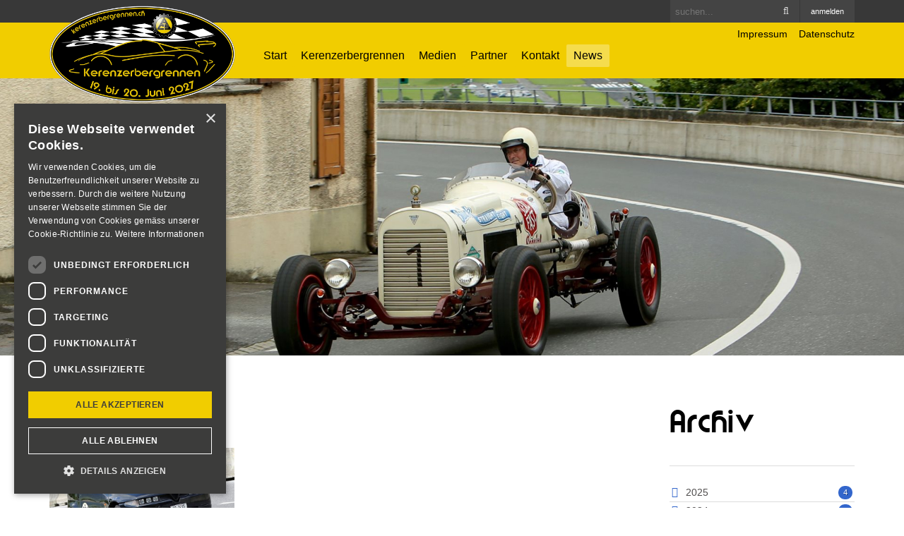

--- FILE ---
content_type: text/html; charset=utf-8
request_url: https://www.kerenzerbergrennen.ch/news/acat/2/archive/8-2019
body_size: 14509
content:
<!DOCTYPE html>
<html  lang="de-CH" dir="ltr">
<head id="Head">

<!--*********************************************-->
<!--     gl it gmbh - Internet & Software        -->
<!--*********************************************-->
<script type="text/javascript" charset="UTF-8" src="//cdn.cookie-script.com/s/7ee08512e1bb3c705d2e5f9cd81ab5cd.js"></script>
<meta content="text/html; charset=UTF-8" http-equiv="Content-Type" />
<meta name="format-detection" content="telephone=no">

<meta name="google-site-verification" content="wdZFAJFgCyyMuP19svHMee9BGs6rLIeqCy4CocucJ20" /><title>
	Kerenzerbergrennen.ch > News
</title><meta id="MetaDescription" name="description" content="Das Kerenzerbergrennen, der Klassiker lebt - wie in guten alten Zeiten - weiter.
Das Kerenzerbergrennen war in den Jahren 1967 bis 1970 eines der schönsten Rennevents. National und international bekannte Rennfahrer liessen es sich nicht nehmen, am Kerenzerberg zu starten.
" /><meta id="MetaKeywords" name="keywords" content="Kerenzerbergrennen,Kerenzerberg Rennen,Autorennen,Klassiker,Glarus Nord, Mollis,Filzbach,Schweiz,Rennfahrer,national,international,
Oldtimer,Fahrer,Zuschauer,Helfer,Medien,Partner,Nostalgie,Demofahrzeuge,Elektrofahrzeuge,Rennfahrzeuge,Vorkriegszeit,Rennfahrer,historische Fahrzeuge,Kurven,Motoren,Glarnerland,Event,1959,1960,1961,1962,1963,1964,1965,1966,1967,1968,1969,1970,2015,2018,2020,2022, 2024, 2027,Mythos,Fahrer,Kerenzerberg,Rennen,bekannte Rennfahrer,Technologien,starten,Motoren dröhnen,Au" /><meta id="MetaRobots" name="robots" content="INDEX, FOLLOW" /><link href="/DependencyHandler.axd/c2eee234dc20f32a99e81e1c969cef43/335/css" type="text/css" rel="stylesheet"/><script src="/DependencyHandler.axd/0f915d0e06643f8ac7566141a12d44cf/335/js" type="text/javascript"></script><link rel='icon' href='/Portals/0/favicon.ico' type='image/x-icon' /><meta name="eds__GmapsInitData" content="{&quot;instanceGlobal&quot;:&quot;EasyDnnSolutions1_1_instance&quot;,&quot;google&quot;:{&quot;maps&quot;:{&quot;api&quot;:{&quot;key&quot;:&quot;AIzaSyDriczsbvajnA52euIAWsbjvkz7St7PWzI&quot;,&quot;libraries&quot;:[&quot;geometry&quot;,&quot;places&quot;]}}}}" />  
        <!-- Global site tag (gtag.js) - Google Analytics -->
        <script data-cookieconsent="statistics" async src="https://www.googletagmanager.com/gtag/js?id=G-JLM41ZX0VX"></script>
        <script data-cookieconsent="statistics">
          window.dataLayer = window.dataLayer || [];
          function gtag(){dataLayer.push(arguments);}
          gtag('js', new Date());
          gtag('config', 'G-JLM41ZX0VX', { 'anonymize_ip': true });
        </script>
		  <!-- OPENGRAPH --><meta content="Kerenzerbergrennen.ch > News" property="og:title" /><meta content="https://www.kerenzerbergrennen.ch/news/acat/2/archive/8-2019" property="og:url" /><meta content="Kerenzerbergrennen.ch" property="og:site_name" /><meta content="Das Kerenzerbergrennen, der Klassiker lebt - wie in guten alten Zeiten - weiter.
Das Kerenzerbergrennen war in den Jahren 1967 bis 1970 eines der schönsten Rennevents. National und international bekannte Rennfahrer liessen es sich nicht nehmen, am Kerenzerberg zu starten.
" property="og:description" /><meta content="https://www.kerenzerbergrennen.ch/Portals/0/Hintergrundbilder/Headerbilder_2024/7_Web.jpg" property="og:image" /><meta content="de-CH" property="og:locale" /><!-- TWITTER CARD --><meta name="twitter:card" content="summary" /><meta name="twitter:url" content="https://www.kerenzerbergrennen.ch/news/acat/2/archive/8-2019" /><meta name="twitter:title" content="Kerenzerbergrennen.ch > News" /><meta name="twitter:description" content="Das Kerenzerbergrennen, der Klassiker lebt - wie in guten alten Zeiten - weiter.
Das Kerenzerbergrennen war in den Jahren 1967 bis 1970 eines der schönsten Rennevents. National und international bekannte Rennfahrer liessen es sich nicht nehmen, am Kerenzerberg zu starten.
" /><meta name="twitter:image" content="https://www.kerenzerbergrennen.ch/Portals/0/Hintergrundbilder/Headerbilder_2024/7_Web.jpg" /><!-- Mobile Web App --><meta name="mobile-web-app-capable" content="yes" /><meta name="apple-mobile-web-app-capable" content="yes" /><meta name="apple-mobile-web-app-title" content="Kerenzerbergrennen.ch > News" /><meta name="apple-mobile-web-app-status-bar-style" content="black" /><meta name="apple-mobile-web-app-status-bar-style" content="none" /><!-- Microformat --><meta content="Copyright [year] by gl it gmbh" itemprop="copyrightHolder" /><meta content="2026" itemprop="copyrightYear" /><meta content="True" itemprop="isFamilyFriendly" /><meta content="https://www.kerenzerbergrennen.ch/Portals/0/Hintergrundbilder/Headerbilder_2024/7_Web.jpg" itemprop="image" /><!-- Windows 8 / 10 pinning --><meta name="application-name" content="Kerenzerbergrennen.ch > News" /><meta name="msapplication-TileColor" content="#4DC6E1" /><meta name="msapplication-TileImage" content="Logo_Kerenzerbergrennen2027_Webseite.png" /></head>
<body id="Body" class="glit glit-tabid-125 wwwkerenzerbergrennench wwwkerenzerbergrennench glit-roottabid-125 glit-breadcrumb-news glit-navlevel-00 glit-lang-de ">

    <form method="post" action="/news/acat/2/archive/8-2019" id="Form" enctype="multipart/form-data">
<div class="aspNetHidden">
<input type="hidden" name="__EVENTTARGET" id="__EVENTTARGET" value="" />
<input type="hidden" name="__EVENTARGUMENT" id="__EVENTARGUMENT" value="" />
<input type="hidden" name="__VIEWSTATE" id="__VIEWSTATE" value="0dtHLWcTUse8aVChh52u6aBWPBQdOZwdCVZFu7nTrj6IxHEzhEN1IgOTH0p7Aju14j7IObyypBAHiW39GtbNVOc0YXac6HPqf4OOdPMvGtv9qpYT1yME3MToOLN2NJXm02KXDQhT+iDlN5VQlxqhyfvJ0Ojz2A9VKRS5ySHubHKK6Y8x5bXSo66mPcG/03wPtgnIaPb/KHozVwmKutNQFEqEjWIUC25tp1PHSmgp8XEVuS/CfZQ0fTj3Sq/QaBHS/6NoTXmlkJ9g+Jp+N1xK3IfTqGS+Eo14YPEjbk4ZQhE1DJLOYtyron82kwV36aNOSo3D0d7doakzeWMjoPx9D3zhzfbSwKgu7fMPpAdodP4TY3rvnWDTc8Kv6Tn5KBLOsRlDVc4knZ+U7oOugNq/[base64]/b0l+yfSyS9aQKo2BepTjQZjT028D43xIa/CF64JzXdGL4X4Thuwg3HTfx2kOuMXRWVobFrJ52/TDC+eOnTcADS6MVurj6GJTtu+/bor8LZVFB/P8Y+D9zFq8FFE+ijnosbAbK/+SU0APMNIo7wqxhJSUajC/mzEKIISFY4zcvs3gl3Esf9951nAQv1K/8JPOvzvGOs4EjYR7xliEKRBXiJy40rezm+jB1gHwo6dbR81C0AnWr26BQvRzdGRHAMyvKElIF2ybdIEB1WUSgQRAOi5qRP2giCo76+X5kajhvg48hwsk8sKYjSkldaXv97JqVZvUdYpZqPSRlqxHSRg1tPcLw1wqeN6nUQ/kj8pYlWeXgV4s6zRYuMYPnivZdx5OdQ5ExsB6QnEqMYKFG/3V9JRHq6vOtG8AonAyc8GMNXhyrVjBvy4WLWf5Xdk2TsLlYTUzsv18cDB1UIRPDU=" />
</div>

<script type="text/javascript">
//<![CDATA[
var theForm = document.forms['Form'];
if (!theForm) {
    theForm = document.Form;
}
function __doPostBack(eventTarget, eventArgument) {
    if (!theForm.onsubmit || (theForm.onsubmit() != false)) {
        theForm.__EVENTTARGET.value = eventTarget;
        theForm.__EVENTARGUMENT.value = eventArgument;
        theForm.submit();
    }
}
//]]>
</script>


<script src="/WebResource.axd?d=pynGkmcFUV29GOS9cJHsr6CtWSX7q5f6OajBcnGPhnypHow_875ARBqHyMc1&amp;t=638901608248157332" type="text/javascript"></script>


<script type="text/javascript">
//<![CDATA[
var __cultureInfo = {"name":"de-CH","numberFormat":{"CurrencyDecimalDigits":2,"CurrencyDecimalSeparator":".","IsReadOnly":false,"CurrencyGroupSizes":[3],"NumberGroupSizes":[3],"PercentGroupSizes":[3],"CurrencyGroupSeparator":"’","CurrencySymbol":"CHF","NaNSymbol":"NaN","CurrencyNegativePattern":2,"NumberNegativePattern":1,"PercentPositivePattern":1,"PercentNegativePattern":1,"NegativeInfinitySymbol":"-∞","NegativeSign":"-","NumberDecimalDigits":2,"NumberDecimalSeparator":".","NumberGroupSeparator":"’","CurrencyPositivePattern":2,"PositiveInfinitySymbol":"∞","PositiveSign":"+","PercentDecimalDigits":2,"PercentDecimalSeparator":".","PercentGroupSeparator":"’","PercentSymbol":"%","PerMilleSymbol":"‰","NativeDigits":["0","1","2","3","4","5","6","7","8","9"],"DigitSubstitution":1},"dateTimeFormat":{"AMDesignator":"AM","Calendar":{"MinSupportedDateTime":"\/Date(-62135596800000)\/","MaxSupportedDateTime":"\/Date(253402297199999)\/","AlgorithmType":1,"CalendarType":1,"Eras":[1],"TwoDigitYearMax":2049,"IsReadOnly":false},"DateSeparator":".","FirstDayOfWeek":1,"CalendarWeekRule":2,"FullDateTimePattern":"dddd, d. MMMM yyyy HH:mm:ss","LongDatePattern":"dddd, d. MMMM yyyy","LongTimePattern":"HH:mm:ss","MonthDayPattern":"d. MMMM","PMDesignator":"PM","RFC1123Pattern":"ddd, dd MMM yyyy HH\u0027:\u0027mm\u0027:\u0027ss \u0027GMT\u0027","ShortDatePattern":"dd.MM.yyyy","ShortTimePattern":"HH:mm","SortableDateTimePattern":"yyyy\u0027-\u0027MM\u0027-\u0027dd\u0027T\u0027HH\u0027:\u0027mm\u0027:\u0027ss","TimeSeparator":":","UniversalSortableDateTimePattern":"yyyy\u0027-\u0027MM\u0027-\u0027dd HH\u0027:\u0027mm\u0027:\u0027ss\u0027Z\u0027","YearMonthPattern":"MMMM yyyy","AbbreviatedDayNames":["So.","Mo.","Di.","Mi.","Do.","Fr.","Sa."],"ShortestDayNames":["So","Mo","Di","Mi","Do","Fr","Sa"],"DayNames":["Sonntag","Montag","Dienstag","Mittwoch","Donnerstag","Freitag","Samstag"],"AbbreviatedMonthNames":["Jan","Feb","Mär","Apr","Mai","Jun","Jul","Aug","Sep","Okt","Nov","Dez",""],"MonthNames":["Januar","Februar","März","April","Mai","Juni","Juli","August","September","Oktober","November","Dezember",""],"IsReadOnly":false,"NativeCalendarName":"Gregorianischer Kalender","AbbreviatedMonthGenitiveNames":["Jan.","Feb.","März","Apr.","Mai","Juni","Juli","Aug.","Sept.","Okt.","Nov.","Dez.",""],"MonthGenitiveNames":["Januar","Februar","März","April","Mai","Juni","Juli","August","September","Oktober","November","Dezember",""]},"eras":[1,"n. Chr.",null,0]};//]]>
</script>

<script src="/ScriptResource.axd?d=NJmAwtEo3IqFmkc6N4Ana_iZ5Xv5fT66YDfFKZIroQ2e8CU4faHFkXjsJBeG7_tgJgsZqxvdnSmoV0kJs2oOHvvDtkJil6rdlKEn-zzD2C6J_VoOFXQW6BNj7tlxLLhU01AxXg2&amp;t=5c0e0825" type="text/javascript"></script>
<script src="/ScriptResource.axd?d=dwY9oWetJoKc3mdxDWvFtFGn_-5bcnC3RkTAzh7vLeM1mFMwbpXlWBPHTXlJzXmNzA1toKo1X4nbKCsd79sC0OoqgUrRv11Av4hMXb-mN6lFltqGl8PmJI0CeBoh00_ELWLDjgJqO5AzHw_F0&amp;t=5c0e0825" type="text/javascript"></script>
<div class="aspNetHidden">

	<input type="hidden" name="__VIEWSTATEGENERATOR" id="__VIEWSTATEGENERATOR" value="CA0B0334" />
	<input type="hidden" name="__VIEWSTATEENCRYPTED" id="__VIEWSTATEENCRYPTED" value="" />
	<input type="hidden" name="__EVENTVALIDATION" id="__EVENTVALIDATION" value="n8CpA0F/RQoDc8CWX1XBT9o5pZeybwIVgte6OiCwKxojXwHflgf/B6LnPlKzktAUKc7o1Wx6QL/UYGpzwbWcmCxdzBwzDw3yiaKesfHu3WT6r7YqXMLqFWTWxh5JgYhSDrzhqOcbedp1f6ltKG3cbqjcEiEE7jPZZQOv/C87EhrvX2VwH5W0k12K/8iQVjXa8XGoUw==" />
</div><script src="/DependencyHandler.axd/f8770876bd3168b9899b914538a29864/335/js" type="text/javascript"></script><script type="text/javascript">
//<![CDATA[
Sys.WebForms.PageRequestManager._initialize('ScriptManager', 'Form', [], [], [], 5400, '');
//]]>
</script>

        
        
        

<meta name="viewport" content="width=device-width, initial-scale=1, maximum-scale=1" />



<!--CDF(Css|/Portals/_default/Skins/kerenzerbergrennen/skin.color.css|DnnPageHeaderProvider|100)-->
<!--CDF(Css|/Portals/_default/Skins/kerenzerbergrennen/assets/css/responsive.Custom.css|DnnPageHeaderProvider|100)-->
<!--CDF(Css|/Portals/_default/Skins/kerenzerbergrennen/assets/css/feedbackdesigner.css|DnnPageHeaderProvider|100)-->
<!--CDF(Css|/Portals/_default/Skins/kerenzerbergrennen/assets/css/feedbackdesigner.color.css|DnnPageHeaderProvider|100)-->
<!--CDF(Css|/Portals/_default/Skins/kerenzerbergrennen/assets/css/hotheader_slider.css|DnnPageHeaderProvider|100)-->
<!--CDF(Css|/Portals/_default/Skins/kerenzerbergrennen/assets/css/glit.Container.css|DnnPageHeaderProvider|100)-->
<!--CDF(Css|/Portals/_default/Skins/kerenzerbergrennen/assets/css/glit.Elements.css|DnnPageHeaderProvider|100)-->
<!--CDF(Css|/Portals/_default/Skins/kerenzerbergrennen/assets/css/glit.Elements.Color.css|DnnPageHeaderProvider|100)-->
<!--CDF(Css|/Portals/_default/Skins/kerenzerbergrennen/assets/css/userControlPanel.css|DnnPageHeaderProvider|100)-->
<!--CDF(Css|/Portals/_default/Skins/kerenzerbergrennen/assets/css/easyDNNnews.css|DnnPageHeaderProvider|100)-->
<!--CDF(Css|/Portals/_default/Skins/kerenzerbergrennen/assets/css/liveforms.glit.css|DnnPageHeaderProvider|100)-->

<!--CDF(Css|/Portals/_default/Skins/kerenzerbergrennen/assets/css/actionform.css|DnnPageHeaderProvider|100)-->
<!--CDF(Css|/Portals/_default/Skins/kerenzerbergrennen/assets/css/actionform.theme.css|DnnPageHeaderProvider|100)-->

<!--CDF(Css|/Portals/_default/Skins/kerenzerbergrennen/assets/css/socialmedia.css|DnnPageHeaderProvider|100)-->
<!--CDF(Css|/Portals/_default/Skins/kerenzerbergrennen/assets/css/socialmedia.theme.css|DnnPageHeaderProvider|100)-->

<!--CDF(Javascript|/Portals/_default/Skins/kerenzerbergrennen/assets/js/auto.js|DnnBodyProvider|100)-->


<style>
    [class*="\[Role\:"] {
        display: none;
    }
</style>
<script>
    $(function () {
        $('[class*="\\[Role\\:"]').remove();
    });
</script>


<div id="scroll_top" title="zum Seitenanfang" class="transition rounded"><i class="fa fa-angle-up fa-2x"></i></div>


<div id="togglemenu" class="transition">
    <div id="togglemenupadding">
        <div id="togglemenubuttonclose" class="toggle" data-target="#togglemenu">
            <i class="fa fa-times fa-2x"></i>
        </div>
        <div id="userControlPanel" class="cf" >
            <div id="login">
                <div class="search cf">
                    <span id="dnn_dnnSearchmobile_ClassicSearch">
    
    
    <span class="searchInputContainer" data-moreresults="Weitere Ergebnisse anzeigen" data-noresult="keine Ergebnisse gefunden">
        <input name="dnn$dnnSearchmobile$txtSearch" type="text" maxlength="255" size="20" id="dnn_dnnSearchmobile_txtSearch" class="NormalTextBox" aria-label="Search" autocomplete="off" placeholder="suchen..." />
        <a class="dnnSearchBoxClearText" title="Suchtext entfernen"></a>
    </span>
    <a id="dnn_dnnSearchmobile_cmdSearch" class="SearchButton" href="javascript:__doPostBack(&#39;dnn$dnnSearchmobile$cmdSearch&#39;,&#39;&#39;)">Search</a>
</span>


<script type="text/javascript">
    $(function() {
        if (typeof dnn != "undefined" && typeof dnn.searchSkinObject != "undefined") {
            var searchSkinObject = new dnn.searchSkinObject({
                delayTriggerAutoSearch : 400,
                minCharRequiredTriggerAutoSearch : 2,
                searchType: 'S',
                enableWildSearch: true,
                cultureCode: 'de-CH',
                portalId: -1
                }
            );
            searchSkinObject.init();
            
            
            // attach classic search
            var siteBtn = $('#dnn_dnnSearchmobile_SiteRadioButton');
            var webBtn = $('#dnn_dnnSearchmobile_WebRadioButton');
            var clickHandler = function() {
                if (siteBtn.is(':checked')) searchSkinObject.settings.searchType = 'S';
                else searchSkinObject.settings.searchType = 'W';
            };
            siteBtn.on('change', clickHandler);
            webBtn.on('change', clickHandler);
            
            
        }
    });
</script>

                </div>
                
<div id="dnn_LOGIN1mobile_loginGroup" class="loginGroup">
    <a id="dnn_LOGIN1mobile_enhancedLoginLink" title="anmelden" class="LoginLink" rel="nofollow" onclick="return dnnModal.show(&#39;https://www.kerenzerbergrennen.ch/login?returnurl=/news/acat/2/archive/8-2019&amp;popUp=true&#39;,/*showReturn*/true,300,650,true,&#39;&#39;)" href="https://www.kerenzerbergrennen.ch/login?returnurl=%2fnews%2facat%2f2%2farchive%2f8-2019">anmelden</a>
</div>
                

            </div>
        </div>
        
        <ul class="tabletnav nobullit">
  <li class="root mmFirst child-1 Start"><a href="https://www.kerenzerbergrennen.ch/">Start</a></li>
  <li class="root mmHaschild child-2 Kerenzerbergrennen"><a href="https://www.kerenzerbergrennen.ch/kerenzerbergrennen">Kerenzerbergrennen</a><ul class="submenu">
      <li class=" mmFirst mmHaschild child-1 Kerenzerbergrennen 2024"><a href="https://www.kerenzerbergrennen.ch/kerenzerbergrennen/kerenzerbergrennen-2024">Kerenzerbergrennen 2024</a><ul class="submenu">
          <li class=" mmFirst mmLast child-1 Startliste"><a href="https://www.kerenzerbergrennen.ch/startliste-2024">Startliste</a></li>
        </ul>
      </li>
      <li class=" mmHaschild child-2 Kerenzerbergrennen 2022"><a href="https://www.kerenzerbergrennen.ch/kerenzerbergrennen/kerenzerbergrennen-2022">Kerenzerbergrennen 2022</a><ul class="submenu">
          <li class=" mmFirst mmLast child-1 Startliste"><a href="https://www.kerenzerbergrennen.ch/startliste-2022">Startliste</a></li>
        </ul>
      </li>
      <li class=" child-3 Kerenzerbergrennen 2021"><a href="https://www.kerenzerbergrennen.ch/kerenzerbergrennen/kerenzerbergrennen-2021">Kerenzerbergrennen 2021</a></li>
      <li class=" mmHaschild child-4 Kerenzerbergrennen 2020"><a href="https://www.kerenzerbergrennen.ch/kerenzerbergrennen/kerenzerbergrennen-2020">Kerenzerbergrennen 2020</a><ul class="submenu">
          <li class=" mmFirst mmLast child-1 Startliste"><a href="https://www.kerenzerbergrennen.ch/kerenzerbergrennen/kerenzerbergrennen-2020/startliste">Startliste</a></li>
        </ul>
      </li>
      <li class=" mmHaschild child-5 Kerenzerbergrennen 2018"><a href="https://www.kerenzerbergrennen.ch/kerenzerbergrennen/kerenzerbergrennen-2018">Kerenzerbergrennen 2018</a><ul class="submenu">
          <li class=" mmFirst mmLast child-1 Startliste"><a href="https://www.kerenzerbergrennen.ch/kerenzerbergrennen/kerenzerbergrennen-2018/startliste">Startliste</a></li>
        </ul>
      </li>
      <li class=" child-6 Kerenzerbergrevival 2015"><a href="https://www.kerenzerbergrennen.ch/kerenzerbergrennen/kerenzerbergrevival-2015">Kerenzerbergrevival 2015</a></li>
      <li class=" child-7 Kerenzerbergrennen 1970"><a href="https://www.kerenzerbergrennen.ch/kerenzerbergrennen/kerenzerbergrennen-1970">Kerenzerbergrennen 1970</a></li>
      <li class=" child-8 Kerenzerbergrennen 1969"><a href="https://www.kerenzerbergrennen.ch/kerenzerbergrennen/kerenzerbergrennen-1969">Kerenzerbergrennen 1969</a></li>
      <li class=" child-9 Kerenzerbergrennen 1968"><a href="https://www.kerenzerbergrennen.ch/kerenzerbergrennen/kerenzerbergrennen-1968">Kerenzerbergrennen 1968</a></li>
      <li class=" child-10 Kerenzerbergrennen 1967"><a href="https://www.kerenzerbergrennen.ch/kerenzerbergrennen/kerenzerbergrennen-1967">Kerenzerbergrennen 1967</a></li>
      <li class=" mmLast child-11 Kerenzerbergrennen 1959 - 1966"><a href="https://www.kerenzerbergrennen.ch/kerenzerbergrennen/kerenzerbergrennen-1959-1966">Kerenzerbergrennen 1959 - 1966</a></li>
    </ul>
  </li>
  <li class="root mmHaschild child-3 Medien"><a href="https://www.kerenzerbergrennen.ch/medien">Medien</a><ul class="submenu">
      <li class=" mmFirst child-1 Fotoarchiv"><a href="https://www.kerenzerbergrennen.ch/medien#Fotoarchiv">Fotoarchiv</a></li>
      <li class=" mmLast child-2 Archiv Medienberichte"><a href="https://www.kerenzerbergrennen.ch/medien/archiv-medienberichte">Archiv Medienberichte</a></li>
    </ul>
  </li>
  <li class="root child-4 Partner"><a href="https://www.kerenzerbergrennen.ch/partner">Partner</a></li>
  <li class="root mmHaschild child-5 Kontakt"><a href="https://www.kerenzerbergrennen.ch/kontakt">Kontakt</a><ul class="submenu">
      <li class=" mmFirst mmLast child-1 OK Kerenzerbergrennen"><a href="https://www.kerenzerbergrennen.ch/kontakt/ok-kerenzerbergrennen">OK Kerenzerbergrennen</a></li>
    </ul>
  </li>
  <li class=" active root mmSelected mmBreadcrumb mmLast child-6 News"><a href="https://www.kerenzerbergrennen.ch/news">News</a></li>
</ul>
        <ul class="tabletnav nobullit">
  <li class="root mmFirst child-1 Impressum"><a href="https://www.kerenzerbergrennen.ch/impressum">Impressum</a></li>
  <li class="root mmLast child-2 Datenschutz"><a href="https://www.kerenzerbergrennen.ch/datenschutz">Datenschutz</a></li>
</ul>
        
    </div>
</div>

<div id="mobilenavirow" class="tablet2 cf">
    <div class="col-xs-6">
        <div id="logomobile">
            <a id="dnn_LOGOmobile_hypLogo" title="Kerenzerbergrennen.ch" aria-label="Kerenzerbergrennen.ch" href="https://www.kerenzerbergrennen.ch/"><img id="dnn_LOGOmobile_imgLogo" src="/Portals/0/Logo_Kerenzerbergrennen2027_Webseite.png" alt="Kerenzerbergrennen.ch" /></a>
        </div>
    </div>
    <div class="col-xs-6">
        <a id="togglemenubutton" class="btn btn-navbar toggle tracked" data-label="hamburger" data-action="click" data-category="menu" data-target="#togglemenu">
            <span class="icon-bar"></span>
            <span class="icon-bar"></span>
            <span class="icon-bar"></span>
        </a>
    </div>
</div>



<div id="desktopnavirow" class="notablet2">
    <!-- UserControlPanel  -->
    <div id="userControlPanel">
        <div class="container">
            <div class="row cf">
                <div class="col-xs-12 col-md-4">
                    <div class="language">
                        <div class="language-object" >


</div>
                    </div>
                </div>
                
                <div class=" col-xs-12 col-md-8">
                    <div id="login" class="pull-right">
                        <div class="search">
                            <span id="dnn_dnnSearch_ClassicSearch">
    
    
    <span class="searchInputContainer" data-moreresults="Weitere Ergebnisse anzeigen" data-noresult="keine Ergebnisse gefunden">
        <input name="dnn$dnnSearch$txtSearch" type="text" maxlength="255" size="20" id="dnn_dnnSearch_txtSearch" class="NormalTextBox" aria-label="Search" autocomplete="off" placeholder="suchen..." />
        <a class="dnnSearchBoxClearText" title="Suchtext entfernen"></a>
    </span>
    <a id="dnn_dnnSearch_cmdSearch" class="SearchButton" href="javascript:__doPostBack(&#39;dnn$dnnSearch$cmdSearch&#39;,&#39;&#39;)">Search</a>
</span>


<script type="text/javascript">
    $(function() {
        if (typeof dnn != "undefined" && typeof dnn.searchSkinObject != "undefined") {
            var searchSkinObject = new dnn.searchSkinObject({
                delayTriggerAutoSearch : 400,
                minCharRequiredTriggerAutoSearch : 2,
                searchType: 'S',
                enableWildSearch: true,
                cultureCode: 'de-CH',
                portalId: -1
                }
            );
            searchSkinObject.init();
            
            
            // attach classic search
            var siteBtn = $('#dnn_dnnSearch_SiteRadioButton');
            var webBtn = $('#dnn_dnnSearch_WebRadioButton');
            var clickHandler = function() {
                if (siteBtn.is(':checked')) searchSkinObject.settings.searchType = 'S';
                else searchSkinObject.settings.searchType = 'W';
            };
            siteBtn.on('change', clickHandler);
            webBtn.on('change', clickHandler);
            
            
        }
    });
</script>

                        </div>
                        
<div id="dnn_LOGIN1_loginGroup" class="loginGroup">
    <a id="dnn_LOGIN1_enhancedLoginLink" title="anmelden" class="LoginLink" rel="nofollow" onclick="return dnnModal.show(&#39;https://www.kerenzerbergrennen.ch/login?returnurl=/news/acat/2/archive/8-2019&amp;popUp=true&#39;,/*showReturn*/true,300,650,true,&#39;&#39;)" href="https://www.kerenzerbergrennen.ch/login?returnurl=%2fnews%2facat%2f2%2farchive%2f8-2019">anmelden</a>
</div>
                        

                    </div>
                </div>

            </div>
        </div>
    </div>

    <div class="container">
        <div class="row cf">
            <div class="col-xs-3" id="logoposition">
                <div id="logo">
                    <a id="dnn_dnnLOGO_hypLogo" title="Kerenzerbergrennen.ch" aria-label="Kerenzerbergrennen.ch" href="https://www.kerenzerbergrennen.ch/"><img id="dnn_dnnLOGO_imgLogo" src="/Portals/0/Logo_Kerenzerbergrennen2027_Webseite.png" alt="Kerenzerbergrennen.ch" /></a>
                </div>
            </div>
            <div class="col-xs-9">
                <div id="metamenu-wrapper">
                    <ul class="metamenu">
  <li class="root mmFirst child-1 Impressum"><a href="https://www.kerenzerbergrennen.ch/impressum">Impressum</a></li>
  <li class="root mmLast child-2 Datenschutz"><a href="https://www.kerenzerbergrennen.ch/datenschutz">Datenschutz</a></li>
</ul>
                    <div class="clear"></div>
                </div>
                <div id="mainmenu-wrapper">
                    <ul class="desktopnav nobullit transition">
  <li class="root mmFirst child-1 transition Start">
    <div class="rounded textwrapper transition"><a href="https://www.kerenzerbergrennen.ch/">Start</a></div>
  </li>
  <li class="root mmHaschild child-2 transition Kerenzerbergrennen">
    <div class="rounded textwrapper transition"><a href="https://www.kerenzerbergrennen.ch/kerenzerbergrennen">Kerenzerbergrennen</a></div>
    <div class="submenu_wrapper">
      <ul class="submenu transition">
        <li class=" mmFirst mmHaschild child-1 transition Kerenzerbergrennen 2024">
          <div class="rounded textwrapper transition"><a href="https://www.kerenzerbergrennen.ch/kerenzerbergrennen/kerenzerbergrennen-2024">Kerenzerbergrennen 2024</a></div>
          <div class="submenu_wrapper">
            <ul class="submenu transition">
              <li class=" mmFirst mmLast child-1 transition Startliste">
                <div class="rounded textwrapper transition"><a href="https://www.kerenzerbergrennen.ch/startliste-2024">Startliste</a></div>
              </li>
            </ul>
          </div>
        </li>
        <li class=" mmHaschild child-2 transition Kerenzerbergrennen 2022">
          <div class="rounded textwrapper transition"><a href="https://www.kerenzerbergrennen.ch/kerenzerbergrennen/kerenzerbergrennen-2022">Kerenzerbergrennen 2022</a></div>
          <div class="submenu_wrapper">
            <ul class="submenu transition">
              <li class=" mmFirst mmLast child-1 transition Startliste">
                <div class="rounded textwrapper transition"><a href="https://www.kerenzerbergrennen.ch/startliste-2022">Startliste</a></div>
              </li>
            </ul>
          </div>
        </li>
        <li class=" child-3 transition Kerenzerbergrennen 2021">
          <div class="rounded textwrapper transition"><a href="https://www.kerenzerbergrennen.ch/kerenzerbergrennen/kerenzerbergrennen-2021">Kerenzerbergrennen 2021</a></div>
        </li>
        <li class=" mmHaschild child-4 transition Kerenzerbergrennen 2020">
          <div class="rounded textwrapper transition"><a href="https://www.kerenzerbergrennen.ch/kerenzerbergrennen/kerenzerbergrennen-2020">Kerenzerbergrennen 2020</a></div>
          <div class="submenu_wrapper">
            <ul class="submenu transition">
              <li class=" mmFirst mmLast child-1 transition Startliste">
                <div class="rounded textwrapper transition"><a href="https://www.kerenzerbergrennen.ch/kerenzerbergrennen/kerenzerbergrennen-2020/startliste">Startliste</a></div>
              </li>
            </ul>
          </div>
        </li>
        <li class=" mmHaschild child-5 transition Kerenzerbergrennen 2018">
          <div class="rounded textwrapper transition"><a href="https://www.kerenzerbergrennen.ch/kerenzerbergrennen/kerenzerbergrennen-2018">Kerenzerbergrennen 2018</a></div>
          <div class="submenu_wrapper">
            <ul class="submenu transition">
              <li class=" mmFirst mmLast child-1 transition Startliste">
                <div class="rounded textwrapper transition"><a href="https://www.kerenzerbergrennen.ch/kerenzerbergrennen/kerenzerbergrennen-2018/startliste">Startliste</a></div>
              </li>
            </ul>
          </div>
        </li>
        <li class=" child-6 transition Kerenzerbergrevival 2015">
          <div class="rounded textwrapper transition"><a href="https://www.kerenzerbergrennen.ch/kerenzerbergrennen/kerenzerbergrevival-2015">Kerenzerbergrevival 2015</a></div>
        </li>
        <li class=" child-7 transition Kerenzerbergrennen 1970">
          <div class="rounded textwrapper transition"><a href="https://www.kerenzerbergrennen.ch/kerenzerbergrennen/kerenzerbergrennen-1970">Kerenzerbergrennen 1970</a></div>
        </li>
        <li class=" child-8 transition Kerenzerbergrennen 1969">
          <div class="rounded textwrapper transition"><a href="https://www.kerenzerbergrennen.ch/kerenzerbergrennen/kerenzerbergrennen-1969">Kerenzerbergrennen 1969</a></div>
        </li>
        <li class=" child-9 transition Kerenzerbergrennen 1968">
          <div class="rounded textwrapper transition"><a href="https://www.kerenzerbergrennen.ch/kerenzerbergrennen/kerenzerbergrennen-1968">Kerenzerbergrennen 1968</a></div>
        </li>
        <li class=" child-10 transition Kerenzerbergrennen 1967">
          <div class="rounded textwrapper transition"><a href="https://www.kerenzerbergrennen.ch/kerenzerbergrennen/kerenzerbergrennen-1967">Kerenzerbergrennen 1967</a></div>
        </li>
        <li class=" mmLast child-11 transition Kerenzerbergrennen 1959 - 1966">
          <div class="rounded textwrapper transition"><a href="https://www.kerenzerbergrennen.ch/kerenzerbergrennen/kerenzerbergrennen-1959-1966">Kerenzerbergrennen 1959 - 1966</a></div>
        </li>
      </ul>
    </div>
  </li>
  <li class="root mmHaschild child-3 transition Medien">
    <div class="rounded textwrapper transition"><a href="https://www.kerenzerbergrennen.ch/medien">Medien</a></div>
    <div class="submenu_wrapper">
      <ul class="submenu transition">
        <li class=" mmFirst child-1 transition Fotoarchiv">
          <div class="rounded textwrapper transition"><a href="https://www.kerenzerbergrennen.ch/medien#Fotoarchiv">Fotoarchiv</a></div>
        </li>
        <li class=" mmLast child-2 transition Archiv Medienberichte">
          <div class="rounded textwrapper transition"><a href="https://www.kerenzerbergrennen.ch/medien/archiv-medienberichte">Archiv Medienberichte</a></div>
        </li>
      </ul>
    </div>
  </li>
  <li class="root child-4 transition Partner">
    <div class="rounded textwrapper transition"><a href="https://www.kerenzerbergrennen.ch/partner">Partner</a></div>
  </li>
  <li class="root mmHaschild child-5 transition Kontakt">
    <div class="rounded textwrapper transition"><a href="https://www.kerenzerbergrennen.ch/kontakt">Kontakt</a></div>
    <div class="submenu_wrapper">
      <ul class="submenu transition">
        <li class=" mmFirst mmLast child-1 transition OK Kerenzerbergrennen">
          <div class="rounded textwrapper transition"><a href="https://www.kerenzerbergrennen.ch/kontakt/ok-kerenzerbergrennen">OK Kerenzerbergrennen</a></div>
        </li>
      </ul>
    </div>
  </li>
  <li class=" active root mmSelected mmBreadcrumb mmLast child-6 transition News">
    <div class="rounded textwrapper transition"><a href="https://www.kerenzerbergrennen.ch/news">News</a></div>
  </li>
</ul>

                </div>
            </div>
        </div>
    </div>
</div>




<div id="headerwrapper">
    <div style="width:100%; height:100%; position:relative;">
        <div id="dnn_glitPageIconLarge_pageIconLarge" class="glitPageIconLarge tabid125 " style="background-image:url(/Portals/0/Hintergrundbilder/Headerbilder_2024/7_Web.jpg?w=1920&quality=85&mode=crop);">

</div>

        <div id="hotheaderwrapper">
            <div style="">
                <div class="row cf">
                    <div id="dnn_KopfZeile" class="DNNEmptyPane cf glit-pane   glit-pane-name-KopfZeile "></div>
                </div>
            </div>
        </div>
    </div>
</div>

<div id="HighlightZeile_wrapper">
    <div class="container">
        <div class="row cf">
            <div id="dnn_HighlightZeile" class="DNNEmptyPane cf glit-pane   glit-pane-name-HighlightZeile "></div>
        </div>
    </div>
</div>


<div id="contentwrapper">
    <div class="container">
        <div class="row cf">
            <div id="dnn_ContentPane" class=" cf glit-pane   glit-pane-name-ContentPane "><div class="DnnModule DnnModule-EasyDNNnews DnnModule-510">
<section style="" class="DNNContainer glitBase_Standard col-md-9 col-xs-12 " id="glitContainer510">
    
    <div class="w1 ">
        <div class="w2">
            <div class="w3">
                <div class="w4">
                    <div class="w5 cf">
                        
                            <a class="glitmoduleanchor" id="content"></a>
                        
                        
                            <h1 class="moduletitle h1 glit-title-510 cf">
                                <span>News</span>
                            </h1>
                        
                        
                        
                        <div id="dnn_ctr510_ContentPane" class="cf"><!-- Start_Module_510 --><div id="dnn_ctr510_ModuleContent">
	

<script type="text/javascript">
	/*<![CDATA[*/
	
	
	
	
	
	
	
	
	
	
	

	eds3_5_jq(function ($) {
		if (typeof edn_fluidvids != 'undefined')
			edn_fluidvids.init({
				selector: ['.edn_fluidVideo iframe'],
				players: ['www.youtube.com', 'player.vimeo.com']
			});
		
		
		

	});
	/*]]>*/
</script>



<div class="eds_news_module_510 news eds_subCollection_news eds_news_glit eds_template_List_Article_News eds_templateGroup_listArticleDefault eds_styleSwitchCriteria_portalSettingsSource">
	

	

	<div id="dnn_ctr510_ViewEasyDNNNewsMain_ctl00_pnlListArticles">
		
		
		<!--ArticleRepeat:Before:-->
<div class="row glitmasonry cf">
<div class="edn_510_article_list_wrapper"><!--ArticleTemplate-->
  <div class="grid-sizer"></div>
<article class="news_article grid-item newslistdefault alticle edn_clearFix col-xs-12 col-sm-6 col-md-4">

    <div class="articlewrapper">
      
      	<div class="itemwrapper transition">
          	<div class="linkbox_image_wrapper transition">
            
              
              
              <a href="https://www.kerenzerbergrennen.ch/news/wir-gedenken-gody-naef#content" target="_self">
              
              
              
           
              <img src="/Portals/0/EasyDNNNews/389/images/Gody_Naef_AlfaRomeoZagatoRZ_2018Kerenzerbergrennen-700-700-p-L-85.JPG?w=750&h=450&mode=crop&scale=both" class="transition" />
           
              </a>
              
              
           
           
            
            
           
			</div>
            
          
         
           <div class="list-summary-wrapper">
             
             <div class="newslistheight">
               
             <div class="titlewrapper">
              <div>
                
                <h1 class="edn_articleTitle">Wir gedenken Gody Naef</h1>
                
              </div>
            </div>
             
              
              <div class="summary transition"> </div>
               
             </div><!-- end newslistheight -->
             
             <div class="cf readmorewrapper">
            <a class="ghostbutton pull-right" href="https://www.kerenzerbergrennen.ch/news/wir-gedenken-gody-naef#content" target="_self">
            weiter...</a>
             </div>
        
        
        
             
          </div> 
          <!-- /list-summary-wrapper -->  
          
		</div>
        	
        
        
       
                   
      
    </div> <!-- /articlewrapper -->
	
</article>
</div><!--ArticleRepeat:After:-->
</div> <!-- /row -->

<div class="row">
  <div class="col-xs-12">
    <div class="article_rss_wrapper">
        <a class="article_rss" href="https://www.kerenzerbergrennen.ch/news/rss/510" target="_blank"><span></span>RSS</a>
    </div>
  </div>
</div>



		
	
	</div>

	

	
	
	
	
</div>











</div><!-- End_Module_510 --></div>
                    </div>
                </div>
            </div>
        </div>
    </div>
    

    
</section>
</div><div class="DnnModule DnnModule-EasyDNNnewsCalendar DnnModule-1633">
<section style="" class="DNNContainer glitBase_Standard col-md-3 col-xs-12 " id="glitContainer1633">
    
    <div class="w1 ">
        <div class="w2">
            <div class="w3">
                <div class="w4">
                    <div class="w5 cf">
                        
                        
                            <h1 class="moduletitle h1 glit-title-1633 cf">
                                <span>Archiv</span>
                            </h1>
                        
                        
                        
                        <div id="dnn_ctr1633_ContentPane" class="cf"><!-- Start_Module_1633 --><div id="dnn_ctr1633_ModuleContent">
	
<div class="calendar eds_news_glit eds_subCollection_calendar eds_styleSwitchCriteria_module-1633 eds_template_Archive_Default">
	
	

	
	<div id="dnn_ctr1633_ViewEasyDNNNewsCalendar_pnlMonthlyArchive" class="archive_list">
		
		
<h3 class="edn_module_title" style="display:none">Archive</h3>
<ul class="edn_archive_menu_wrapper">
<li class="node level_0">
	<div class="edn_archiveByYear">
		<a class="expand_collapse icon"><span>Expand/Collapse</span></a>
		<a class="edn_archiveLink" href="https://www.kerenzerbergrennen.ch/news/acat/2/yeararchive/2025" title="2025">2025 <span>4</span></a>
	</div>
<ul style="display: none;"><li  class="node level_1">
	<div>
		<a class="edn_archiveLink" href="https://www.kerenzerbergrennen.ch/news/acat/2/archive/11-2025" title="2025, November">2025, November <span>1</span></a>
	</div>
</li><li  class="node level_1">
	<div>
		<a class="edn_archiveLink" href="https://www.kerenzerbergrennen.ch/news/acat/2/archive/5-2025" title="2025, Mai">2025, Mai <span>1</span></a>
	</div>
</li><li  class="node level_1">
	<div>
		<a class="edn_archiveLink" href="https://www.kerenzerbergrennen.ch/news/acat/2/archive/4-2025" title="2025, April">2025, April <span>1</span></a>
	</div>
</li><li  class="node level_1">
	<div>
		<a class="edn_archiveLink" href="https://www.kerenzerbergrennen.ch/news/acat/2/archive/3-2025" title="2025, März">2025, März <span>1</span></a>
	</div>
</li></ul></li><li class="node level_0">
	<div class="edn_archiveByYear">
		<a class="expand_collapse icon"><span>Expand/Collapse</span></a>
		<a class="edn_archiveLink" href="https://www.kerenzerbergrennen.ch/news/acat/2/yeararchive/2024" title="2024">2024 <span>7</span></a>
	</div>
<ul style="display: none;"><li  class="node level_1">
	<div>
		<a class="edn_archiveLink" href="https://www.kerenzerbergrennen.ch/news/acat/2/archive/10-2024" title="2024, Oktober">2024, Oktober <span>1</span></a>
	</div>
</li><li  class="node level_1">
	<div>
		<a class="edn_archiveLink" href="https://www.kerenzerbergrennen.ch/news/acat/2/archive/9-2024" title="2024, September">2024, September <span>1</span></a>
	</div>
</li><li  class="node level_1">
	<div>
		<a class="edn_archiveLink" href="https://www.kerenzerbergrennen.ch/news/acat/2/archive/5-2024" title="2024, Mai">2024, Mai <span>3</span></a>
	</div>
</li><li  class="node level_1">
	<div>
		<a class="edn_archiveLink" href="https://www.kerenzerbergrennen.ch/news/acat/2/archive/4-2024" title="2024, April">2024, April <span>1</span></a>
	</div>
</li><li  class="node level_1">
	<div>
		<a class="edn_archiveLink" href="https://www.kerenzerbergrennen.ch/news/acat/2/archive/3-2024" title="2024, März">2024, März <span>1</span></a>
	</div>
</li></ul></li><li  class="node level_0">
	<div class="edn_archiveByYear">
		<a class="expand_collapse icon"><span>Expand/Collapse</span></a>
		<a class="edn_archiveLink" href="https://www.kerenzerbergrennen.ch/news/acat/2/yeararchive/2023" title="2023">2023 <span>1</span></a>
	</div>
<ul style="display: none;"><li  class="node level_1">
	<div>
		<a class="edn_archiveLink" href="https://www.kerenzerbergrennen.ch/news/acat/2/archive/1-2023" title="2023, Januar">2023, Januar <span>1</span></a>
	</div>
</li></ul></li><li class="node level_0">
	<div class="edn_archiveByYear">
		<a class="expand_collapse icon"><span>Expand/Collapse</span></a>
		<a class="edn_archiveLink" href="https://www.kerenzerbergrennen.ch/news/acat/2/yeararchive/2022" title="2022">2022 <span>3</span></a>
	</div>
<ul style="display: none;"><li  class="node level_1">
	<div>
		<a class="edn_archiveLink" href="https://www.kerenzerbergrennen.ch/news/acat/2/archive/6-2022" title="2022, Juni">2022, Juni <span>1</span></a>
	</div>
</li><li  class="node level_1">
	<div>
		<a class="edn_archiveLink" href="https://www.kerenzerbergrennen.ch/news/acat/2/archive/5-2022" title="2022, Mai">2022, Mai <span>1</span></a>
	</div>
</li><li  class="node level_1">
	<div>
		<a class="edn_archiveLink" href="https://www.kerenzerbergrennen.ch/news/acat/2/archive/2-2022" title="2022, Februar">2022, Februar <span>1</span></a>
	</div>
</li></ul></li><li class="node level_0">
	<div class="edn_archiveByYear">
		<a class="expand_collapse icon"><span>Expand/Collapse</span></a>
		<a class="edn_archiveLink" href="https://www.kerenzerbergrennen.ch/news/acat/2/yeararchive/2021" title="2021">2021 <span>2</span></a>
	</div>
<ul style="display: none;"><li  class="node level_1">
	<div>
		<a class="edn_archiveLink" href="https://www.kerenzerbergrennen.ch/news/acat/2/archive/11-2021" title="2021, November">2021, November <span>1</span></a>
	</div>
</li><li  class="node level_1">
	<div>
		<a class="edn_archiveLink" href="https://www.kerenzerbergrennen.ch/news/acat/2/archive/3-2021" title="2021, März">2021, März <span>1</span></a>
	</div>
</li></ul></li><li class="node level_0">
	<div class="edn_archiveByYear">
		<a class="expand_collapse icon"><span>Expand/Collapse</span></a>
		<a class="edn_archiveLink" href="https://www.kerenzerbergrennen.ch/news/acat/2/yeararchive/2020" title="2020">2020 <span>4</span></a>
	</div>
<ul style="display: none;"><li  class="node level_1">
	<div>
		<a class="edn_archiveLink" href="https://www.kerenzerbergrennen.ch/news/acat/2/archive/7-2020" title="2020, Juli">2020, Juli <span>1</span></a>
	</div>
</li><li  class="node level_1">
	<div>
		<a class="edn_archiveLink" href="https://www.kerenzerbergrennen.ch/news/acat/2/archive/5-2020" title="2020, Mai">2020, Mai <span>1</span></a>
	</div>
</li><li  class="node level_1">
	<div>
		<a class="edn_archiveLink" href="https://www.kerenzerbergrennen.ch/news/acat/2/archive/1-2020" title="2020, Januar">2020, Januar <span>2</span></a>
	</div>
</li></ul></li><li  class="node level_0">
	<div class="edn_archiveByYear">
		<a class="expand_collapse icon collapse"><span>Expand/Collapse</span></a>
		<a class="edn_archiveLink" href="https://www.kerenzerbergrennen.ch/news/acat/2/yeararchive/2019" title="2019">2019 <span>1</span></a>
	</div>
<ul><li  class="node level_1 active">
	<div>
		<a class="edn_archiveLink" href="https://www.kerenzerbergrennen.ch/news/acat/2/archive/8-2019" title="2019, August">2019, August <span>1</span></a>
	</div>
</li></ul></li><li class="node level_0">
	<div class="edn_archiveByYear">
		<a class="expand_collapse icon"><span>Expand/Collapse</span></a>
		<a class="edn_archiveLink" href="https://www.kerenzerbergrennen.ch/news/acat/2/yeararchive/2018" title="2018">2018 <span>11</span></a>
	</div>
<ul style="display: none;"><li  class="node level_1">
	<div>
		<a class="edn_archiveLink" href="https://www.kerenzerbergrennen.ch/news/acat/2/archive/11-2018" title="2018, November">2018, November <span>1</span></a>
	</div>
</li><li  class="node level_1">
	<div>
		<a class="edn_archiveLink" href="https://www.kerenzerbergrennen.ch/news/acat/2/archive/9-2018" title="2018, September">2018, September <span>1</span></a>
	</div>
</li><li  class="node level_1">
	<div>
		<a class="edn_archiveLink" href="https://www.kerenzerbergrennen.ch/news/acat/2/archive/6-2018" title="2018, Juni">2018, Juni <span>2</span></a>
	</div>
</li><li  class="node level_1">
	<div>
		<a class="edn_archiveLink" href="https://www.kerenzerbergrennen.ch/news/acat/2/archive/5-2018" title="2018, Mai">2018, Mai <span>2</span></a>
	</div>
</li><li  class="node level_1">
	<div>
		<a class="edn_archiveLink" href="https://www.kerenzerbergrennen.ch/news/acat/2/archive/4-2018" title="2018, April">2018, April <span>1</span></a>
	</div>
</li><li  class="node level_1">
	<div>
		<a class="edn_archiveLink" href="https://www.kerenzerbergrennen.ch/news/acat/2/archive/3-2018" title="2018, März">2018, März <span>3</span></a>
	</div>
</li><li  class="node level_1">
	<div>
		<a class="edn_archiveLink" href="https://www.kerenzerbergrennen.ch/news/acat/2/archive/1-2018" title="2018, Januar">2018, Januar <span>1</span></a>
	</div>
</li></ul></li><li class="node level_0">
	<div class="edn_archiveByYear">
		<a class="expand_collapse icon"><span>Expand/Collapse</span></a>
		<a class="edn_archiveLink" href="https://www.kerenzerbergrennen.ch/news/acat/2/yeararchive/2017" title="2017">2017 <span>9</span></a>
	</div>
<ul style="display: none;"><li  class="node level_1">
	<div>
		<a class="edn_archiveLink" href="https://www.kerenzerbergrennen.ch/news/acat/2/archive/12-2017" title="2017, Dezember">2017, Dezember <span>2</span></a>
	</div>
</li><li  class="node level_1">
	<div>
		<a class="edn_archiveLink" href="https://www.kerenzerbergrennen.ch/news/acat/2/archive/11-2017" title="2017, November">2017, November <span>2</span></a>
	</div>
</li><li  class="node level_1">
	<div>
		<a class="edn_archiveLink" href="https://www.kerenzerbergrennen.ch/news/acat/2/archive/9-2017" title="2017, September">2017, September <span>1</span></a>
	</div>
</li><li  class="node level_1">
	<div>
		<a class="edn_archiveLink" href="https://www.kerenzerbergrennen.ch/news/acat/2/archive/6-2017" title="2017, Juni">2017, Juni <span>4</span></a>
	</div>
</li></ul></li>
</ul>

	
	</div>
	
	
</div>

</div><!-- End_Module_1633 --></div>
                    </div>
                </div>
            </div>
        </div>
    </div>
    

    
</section>
</div></div>
        </div>
    </div>
    
    <div class="zeile eins dark-bg">
        <div class="container">
            <div class="row cf">
                <div id="dnn_ZeileEinsGrau" class="DNNEmptyPane cf glit-pane   glit-pane-name-ZeileEinsGrau "></div>
            </div>
        </div>
    </div>
    
    <div class="zeile zwei container">
        <div class="row cf">
            <div id="dnn_ZeileZwei" class="DNNEmptyPane cf glit-pane   glit-pane-name-ZeileZwei "></div>
        </div>
    </div>
    
    <div class="zeile zwei dark-bg">
        <div class="container">
            <div class="row cf">
                <div id="dnn_ZeileZweiGrau" class="DNNEmptyPane cf glit-pane   glit-pane-name-ZeileZweiGrau "></div>
            </div>
        </div>
    </div>

    <div class="zeile drei container">
        <div class="row cf">
            <div id="dnn_ZeileDrei" class="DNNEmptyPane cf glit-pane   glit-pane-name-ZeileDrei "></div>
        </div>
    </div>
    
    <div class="zeile drei dark-bg">
        <div class="container">
            <div class="row cf">
                <div id="dnn_ZeileDreiGrau" class="DNNEmptyPane cf glit-pane   glit-pane-name-ZeileDreiGrau "></div>
            </div>
        </div>
    </div>
    
    <div class="zeile vier container">
        <div class="row cf">
            <div id="dnn_ZeileVier" class="DNNEmptyPane cf glit-pane   glit-pane-name-ZeileVier "></div>
        </div>
    </div>
    
    <div class="zeile vier dark-bg">
        <div class="container">
            <div class="row cf">
                <div id="dnn_ZeileVierGrau" class="DNNEmptyPane cf glit-pane   glit-pane-name-ZeileVierGrau "></div>
            </div>
        </div>
    </div>

    <div id="contentwrapper_bg"></div>
    
    
    
</div>



<div class="noborder paddingleftright">
    <div class="row cf">
        <div id="dnn_LastPane" class="DNNEmptyPane cf glit-pane   glit-pane-name-LastPane "></div>
    </div>
</div>
<div id="socialrow">
    <div class="icons">
        <a href="https://www.facebook.com/Kerenzerbergrennen" target="_blank" title="Wir sind auf Facebook">
            <i class="circle transition fa fa-facebook" aria-hidden="true" target="_blank"></i>
        </a>
        <!--<a href="#" title="Bleibe via Twitter auf dem Laufenden">
            <i class="circle transition fa fa-twitter" aria-hidden="true" target="_blank"></i>
        </a>-->
        <a href="https://www.youtube.com/channel/UCZH2_0Fl-G8n2nE3I80T7HA" target="_blank" title="Kerenzerbergrennen auf Youtube">
            <i class="circle transition fa fa-youtube" aria-hidden="true"></i>
        </a>
        <a href="https://www.instagram.com/kerenzerbergrennen/" target="_blank" title="Wir sind auf Instagram">
            <i class="circle transition fa fa-instagram" aria-hidden="true" target="_blank"></i>
        </a>

       
    </div>
</div>

<div class="footer">
    <div class="container">
        <div class="row cf">
            <div class="col-xs-12">
                <div class="row glitmasonry cf">
  <div class="grid-sizer"></div>
  <ul class="footermenu cf">
    <li class="root grid-item col-xs-12 col-sm-6 col-md-4 mmFirst mmHaschild child-1 Kerenzerbergrennen"><a href="https://www.kerenzerbergrennen.ch/kerenzerbergrennen" class="transition">Kerenzerbergrennen</a><ul class="submenu">
        <li class=" mmFirst child-1 Kerenzerbergrennen 2024"><a href="https://www.kerenzerbergrennen.ch/kerenzerbergrennen/kerenzerbergrennen-2024" class="transition">Kerenzerbergrennen 2024</a></li>
        <li class=" child-2 Kerenzerbergrennen 2022"><a href="https://www.kerenzerbergrennen.ch/kerenzerbergrennen/kerenzerbergrennen-2022" class="transition">Kerenzerbergrennen 2022</a></li>
        <li class=" child-3 Kerenzerbergrennen 2021"><a href="https://www.kerenzerbergrennen.ch/kerenzerbergrennen/kerenzerbergrennen-2021" class="transition">Kerenzerbergrennen 2021</a></li>
        <li class=" child-4 Kerenzerbergrennen 2020"><a href="https://www.kerenzerbergrennen.ch/kerenzerbergrennen/kerenzerbergrennen-2020" class="transition">Kerenzerbergrennen 2020</a></li>
        <li class=" child-5 Kerenzerbergrennen 2018"><a href="https://www.kerenzerbergrennen.ch/kerenzerbergrennen/kerenzerbergrennen-2018" class="transition">Kerenzerbergrennen 2018</a></li>
        <li class=" child-6 Kerenzerbergrevival 2015"><a href="https://www.kerenzerbergrennen.ch/kerenzerbergrennen/kerenzerbergrevival-2015" class="transition">Kerenzerbergrevival 2015</a></li>
        <li class=" child-7 Kerenzerbergrennen 1970"><a href="https://www.kerenzerbergrennen.ch/kerenzerbergrennen/kerenzerbergrennen-1970" class="transition">Kerenzerbergrennen 1970</a></li>
        <li class=" child-8 Kerenzerbergrennen 1969"><a href="https://www.kerenzerbergrennen.ch/kerenzerbergrennen/kerenzerbergrennen-1969" class="transition">Kerenzerbergrennen 1969</a></li>
        <li class=" child-9 Kerenzerbergrennen 1968"><a href="https://www.kerenzerbergrennen.ch/kerenzerbergrennen/kerenzerbergrennen-1968" class="transition">Kerenzerbergrennen 1968</a></li>
        <li class=" child-10 Kerenzerbergrennen 1967"><a href="https://www.kerenzerbergrennen.ch/kerenzerbergrennen/kerenzerbergrennen-1967" class="transition">Kerenzerbergrennen 1967</a></li>
        <li class=" mmLast child-11 Kerenzerbergrennen 1959 - 1966"><a href="https://www.kerenzerbergrennen.ch/kerenzerbergrennen/kerenzerbergrennen-1959-1966" class="transition">Kerenzerbergrennen 1959 - 1966</a></li>
      </ul>
    </li>
    <li class="root grid-item col-xs-12 col-sm-6 col-md-4 mmHaschild child-2 Medien"><a href="https://www.kerenzerbergrennen.ch/medien" class="transition">Medien</a><ul class="submenu">
        <li class=" mmFirst child-1 Fotoarchiv"><a href="https://www.kerenzerbergrennen.ch/medien#Fotoarchiv" class="transition">Fotoarchiv</a></li>
        <li class=" mmLast child-2 Archiv Medienberichte"><a href="https://www.kerenzerbergrennen.ch/medien/archiv-medienberichte" class="transition">Archiv Medienberichte</a></li>
      </ul>
    </li>
    <li class="root grid-item col-xs-12 col-sm-6 col-md-4 child-3 Partner"><a href="https://www.kerenzerbergrennen.ch/partner" class="transition">Partner</a></li>
    <li class=" active root grid-item col-xs-12 col-sm-6 col-md-4 mmSelected mmBreadcrumb mmLast child-4 News"><a href="https://www.kerenzerbergrennen.ch/news" class="transition">News</a></li>
  </ul>
</div>
            </div>
        </div>
        
    </div>
</div>

<div class="copyrowwrapper">
    <div class="container">
        <div class="row cf">
            <div class="col-xs-12 nopaddingbottom copyrow transition">
                <a href="http://www.gl-it.ch" class="glit webmanufaktur" target="_blank" title="Webseite Glarus Nord, Webdesign Ostschweiz, Webagentur Glarus">Webagentur Glarus Nord</a>
                
<div id="dnn_dnnLogin_loginGroup" class="loginGroup">
    <a id="dnn_dnnLogin_enhancedLoginLink" title="anmelden" class="LoginLink" rel="nofollow" onclick="return dnnModal.show(&#39;https://www.kerenzerbergrennen.ch/login?returnurl=/news/acat/2/archive/8-2019&amp;popUp=true&#39;,/*showReturn*/true,300,650,true,&#39;&#39;)" href="https://www.kerenzerbergrennen.ch/login?returnurl=%2fnews%2facat%2f2%2farchive%2f8-2019">anmelden</a>
</div>
                

            </div>
        </div>
    </div>
</div>



        <input name="ScrollTop" type="hidden" id="ScrollTop" />
        <input name="__dnnVariable" type="hidden" id="__dnnVariable" autocomplete="off" value="`{`__scdoff`:`1`,`sf_siteRoot`:`/`,`sf_tabId`:`125`}" />
        <input name="__RequestVerificationToken" type="hidden" value="fHQHSS3UHR_hkd-Hsl_WWEHkgddFFpaqrEuoNVFfBLCfISD7jg5duIYIc5cpSLyM8z76-w2" /><script src="/DependencyHandler.axd/5ac7c944df30f5c0efca1eb4c9e52011/335/js" type="text/javascript"></script><link href="/DependencyHandler.axd/33d464440e810cbf039a572fa3b5c06e/335/css" type="text/css" rel="stylesheet"/>
    </form>
    <!--CDF(Javascript|/js/dnncore.js|DnnBodyProvider|100)--><!--CDF(Css|/Portals/0-System/dnn-css-variables.css|DnnPageHeaderProvider|5)--><!--CDF(Javascript|/js/dnn.modalpopup.js|DnnBodyProvider|50)--><!--CDF(Css|/Resources/Shared/stylesheets/dnndefault/10.0.0/default.css|DnnPageHeaderProvider|5)--><!--CDF(Css|/Portals/_default/Skins/kerenzerbergrennen/skin.css|DnnPageHeaderProvider|15)--><!--CDF(Css|/Portals/_default/Skins/kerenzerbergrennen/skin.css|DnnPageHeaderProvider|20)--><!--CDF(Css|/Portals/_default/Containers/glitBase/container.css|DnnPageHeaderProvider|25)--><!--CDF(Css|/Portals/_default/Containers/glitBase/container.css|DnnPageHeaderProvider|25)--><!--CDF(Css|/Portals/_default/admin.css|DnnPageHeaderProvider|6)--><!--CDF(Css|/Resources/Search/SearchSkinObjectPreview.css|DnnPageHeaderProvider|10)--><!--CDF(Javascript|/Resources/Search/SearchSkinObjectPreview.js|DnnBodyProvider|100)--><!--CDF(Css|/Resources/Search/SearchSkinObjectPreview.css|DnnPageHeaderProvider|10)--><!--CDF(Javascript|/Resources/Search/SearchSkinObjectPreview.js|DnnBodyProvider|100)--><!--CDF(Javascript|/js/dnn.js|DnnBodyProvider|12)--><!--CDF(Javascript|/js/dnn.servicesframework.js|DnnBodyProvider|100)--><!--CDF(Css|/DesktopModules/glitBase/assets/css/glitBase.Effects.min.css|DnnPageHeaderProvider|15)--><!--CDF(Css|/DesktopModules/glitBase/assets/css/glitBase.Styles.min.css|DnnPageHeaderProvider|15)--><!--CDF(Javascript|/DesktopModules/glitBase/assets/js/glitBase.Functions.min.js|DnnBodyProvider|100)--><!--CDF(Javascript|/DesktopModules/glitBase/assets/js/glitBase.Position.min.js|DnnBodyProvider|100)--><!--CDF(Javascript|/DesktopModules/glitBase/assets/js/glitBase.Effects.min.js|DnnBodyProvider|100)--><!--CDF(Css|/DesktopModules/glitBase/assets/plugins/bootstrap/3/glitBase.Position.min.css|DnnPageHeaderProvider|15)--><!--CDF(Javascript|/DesktopModules/glitBase/assets/plugins/masonry/masonry.pkgd.min.js|DnnFormBottomProvider|100)--><!--CDF(Javascript|/DesktopModules/glitBase/assets/plugins/jquery/jquery.events.touch.js|DnnFormBottomProvider|100)--><!--CDF(Css|/DesktopModules/glitBase/assets/plugins/animatecss/animate.min.css|DnnPageHeaderProvider|100)--><!--CDF(Javascript|/DesktopModules/glitBase/assets/plugins/scrollama/intersection-observer.js|DnnBodyProvider|100)--><!--CDF(Javascript|/DesktopModules/glitBase/assets/plugins/scrollama/scrollama.min.js|DnnBodyProvider|100)--><!--CDF(Css|/DesktopModules/glitBase/assets/plugins/fontawesome/4.5/css/all.min.css|DnnFormBottomProvider|100)--><!--CDF(Javascript|/DesktopModules/glitBase/assets/plugins/lightcase/js/lightcase.js|DnnFormBottomProvider|100)--><!--CDF(Css|/DesktopModules/glitBase/assets/plugins/lightcase/css/lightcase.css|DnnFormBottomProvider|100)--><!--CDF(Javascript|/DesktopModules/glitBase/assets/plugins/slider/slick.min.js|DnnFormBottomProvider|100)--><!--CDF(Css|/DesktopModules/glitBase/assets/plugins/slider/slick.min.css|DnnFormBottomProvider|100)--><!--CDF(Css|/DesktopModules/glitBase/assets/plugins/slider/slick-theme.min.css|DnnFormBottomProvider|100)--><!--CDF(Javascript|/DesktopModules/glitBase/assets/plugins/scrollto/jquery.scrollTo.min.js|DnnFormBottomProvider|100)--><!--CDF(Javascript|/DesktopModules/glitBase/assets/plugins/scrollto/jquery.localScroll.min.js|DnnFormBottomProvider|100)--><!--CDF(Javascript|/DesktopModules/glitBase/assets/plugins/js-cookie/js.cookie.min.js|DnnFormBottomProvider|100)--><!--CDF(Javascript|/DesktopModules/glitBase/assets/js/glitBase.Plugins.min.js|DnnFormBottomProvider|100)--><!--CDF(Javascript|/DesktopModules/glitBase/assets/js/glitBase.Initialize.min.js|DnnFormBottomProvider|100)--><!--CDF(Css|/Portals/_default/Skins/kerenzerbergrennen/Menu_Mobile/layout.css|DnnPageHeaderProvider|100)--><!--CDF(Css|/Portals/_default/Skins/kerenzerbergrennen/Menu_Mobile/color.css|DnnPageHeaderProvider|100)--><!--CDF(Javascript|/Portals/_default/Skins/kerenzerbergrennen/Menu_Mobile/menuhelper.js|DnnBodyProvider|100)--><!--CDF(Css|/Portals/_default/Skins/kerenzerbergrennen/Menu_Mobile/layout.css|DnnPageHeaderProvider|100)--><!--CDF(Css|/Portals/_default/Skins/kerenzerbergrennen/Menu_Mobile/color.css|DnnPageHeaderProvider|100)--><!--CDF(Javascript|/Portals/_default/Skins/kerenzerbergrennen/Menu_Mobile/menuhelper.js|DnnBodyProvider|100)--><!--CDF(Css|/Portals/_default/Skins/kerenzerbergrennen/Menu_Meta/layout.css|DnnPageHeaderProvider|100)--><!--CDF(Css|/Portals/_default/Skins/kerenzerbergrennen/Menu_Meta/color.css|DnnPageHeaderProvider|100)--><!--CDF(Css|/Portals/_default/Skins/kerenzerbergrennen/Menu_Default/layout.css|DnnPageHeaderProvider|100)--><!--CDF(Css|/Portals/_default/Skins/kerenzerbergrennen/Menu_Default/color.css|DnnPageHeaderProvider|100)--><!--CDF(Javascript|/Portals/_default/Skins/kerenzerbergrennen/Menu_Default/menuhelper.js|DnnBodyProvider|100)--><!--CDF(Javascript|/DesktopModules/EasyDNNNews/static/eds_jquery/eds_jq.js|DnnPageHeaderProvider|5)--><!--CDF(Css|/DesktopModules/EasyDNNNews/static/common/common.css|DnnPageHeaderProvider|100)--><!--CDF(Css|/DesktopModules/EasyDNNnews/Templates/0/glit/glit.css|DnnPageHeaderProvider|16)--><!--CDF(Javascript|/DesktopModules/EasyDNNNews/static/EasyDnnSolutions/EasyDnnSolutions_1.1_2.2.js|DnnBodyProvider|100)--><!--CDF(Css|/DesktopModules/EasyDNNNews/Templates/0/glit/glit.css|DnnPageHeaderProvider|16)--><!--CDF(Javascript|/DesktopModules/EasyDNNnewsCategoriesMenu/js/category_menu_2.2.js|DnnBodyProvider|100)--><!--CDF(Css|/Portals/_default/Skins/kerenzerbergrennen/Menu_Footer/layout.css|DnnPageHeaderProvider|100)--><!--CDF(Css|/Portals/_default/Skins/kerenzerbergrennen/Menu_Footer/color.css|DnnPageHeaderProvider|100)--><!--CDF(Javascript|/Resources/libraries/jQuery/03_07_01/jquery.js|DnnPageHeaderProvider|5)--><!--CDF(Javascript|/Resources/libraries/jQuery-Migrate/03_04_01/jquery-migrate.js|DnnPageHeaderProvider|6)--><!--CDF(Javascript|/Resources/libraries/jQuery-UI/01_13_03/jquery-ui.min.js|DnnPageHeaderProvider|10)-->
    
</body>
</html>


--- FILE ---
content_type: text/css
request_url: https://www.kerenzerbergrennen.ch/DependencyHandler.axd/c2eee234dc20f32a99e81e1c969cef43/335/css
body_size: 50076
content:

:root{--dnn-color-primary:#00A5E0;--dnn-color-primary-light:#1AAEE3;--dnn-color-primary-dark:#0091C5;--dnn-color-primary-contrast:#FFFFFF;--dnn-color-primary-r:0;--dnn-color-primary-g:165;--dnn-color-primary-b:224;--dnn-color-secondary:#ED3D46;--dnn-color-secondary-light:#EF5059;--dnn-color-secondary-dark:#D1363E;--dnn-color-secondary-contrast:#FFFFFF;--dnn-color-secondary-r:237;--dnn-color-secondary-g:61;--dnn-color-secondary-b:70;--dnn-color-tertiary:#0E2936;--dnn-color-tertiary-light:#3C7A9A;--dnn-color-tertiary-dark:#0B1C24;--dnn-color-tertiary-contrast:#FFFFFF;--dnn-color-tertiary-r:14;--dnn-color-tertiary-g:41;--dnn-color-tertiary-b:54;--dnn-color-neutral:#DCDCDC;--dnn-color-neutral-light:#F0F0F0;--dnn-color-neutral-dark:#999999;--dnn-color-neutral-contrast:#000000;--dnn-color-neutral-r:220;--dnn-color-neutral-g:220;--dnn-color-neutral-b:220;--dnn-color-background:#FFFFFF;--dnn-color-background-light:#F5F5F5;--dnn-color-background-dark:#CCCCCC;--dnn-color-background-contrast:#000000;--dnn-color-background-r:255;--dnn-color-background-g:255;--dnn-color-background-b:255;--dnn-color-foreground:#472A2B;--dnn-color-foreground-light:#673D3E;--dnn-color-foreground-dark:#231717;--dnn-color-foreground-contrast:#FFFFFF;--dnn-color-foreground-r:71;--dnn-color-foreground-g:42;--dnn-color-foreground-b:43;--dnn-color-info:#17A2B8;--dnn-color-info-light:#23B8CF;--dnn-color-info-dark:#00889E;--dnn-color-info-contrast:#FFFFFF;--dnn-color-info-r:23;--dnn-color-info-g:162;--dnn-color-info-b:184;--dnn-color-success:#28A745;--dnn-color-success-light:#49C25D;--dnn-color-success-dark:#00902F;--dnn-color-success-contrast:#FFFFFF;--dnn-color-success-r:40;--dnn-color-success-g:167;--dnn-color-success-b:69;--dnn-color-warning:#FFC107;--dnn-color-warning-light:#FFD42E;--dnn-color-warning-dark:#E9AD00;--dnn-color-warning-contrast:#FFFFFF;--dnn-color-warning-r:255;--dnn-color-warning-g:193;--dnn-color-warning-b:7;--dnn-color-danger:#DC3545;--dnn-color-danger-light:#F14954;--dnn-color-danger-dark:#C51535;--dnn-color-danger-contrast:#FFFFFF;--dnn-color-danger-r:220;--dnn-color-danger-g:53;--dnn-color-danger-b:69;--dnn-color-surface:#DDDDDD;--dnn-color-surface-light:#EEEEEE;--dnn-color-surface-dark:#CCCCCC;--dnn-color-surface-contrast:#000000;--dnn-color-surface-r:221;--dnn-color-surface-g:221;--dnn-color-surface-b:221;--dnn-controls-radius:0px;--dnn-controls-padding:9px;--dnn-base-font-size:16px;--dnn-variation-opacity:0.8;}

a,abbr,acronym,address,applet,article,aside,audio,b,big,blockquote,body,canvas,caption,center,cite,code,dd,del,details,dfn,div,dl,dt,em,embed,fieldset,figcaption,figure,footer,form,h1,h2,h3,h4,h5,h6,header,hgroup,html,i,iframe,img,ins,kbd,label,legend,li,mark,menu,nav,object,ol,output,p,pre,q,ruby,s,samp,section,small,span,strike,strong,sub,summary,sup,table,tbody,td,tfoot,th,thead,time,tr,tt,u,ul,var,video{border:0;font-size:100%;font:inherit;margin:0;padding:0;vertical-align:baseline}html{color:var(--dnn-color-foreground,#222);font-family:Arial,Helvetica,sans-serif;font-size:var(--dnn-base-font-size,16px)}body{background-color:var(--dnn-color-background,#fff);font-family:inherit;font-size:1rem;line-height:1.5;margin:0}h1,h2,h3,h4,h5,h6{font-family:Arial,Helvetica,sans-serif;font-weight:700;font-weight:inherit;line-height:1.4;margin-bottom:.75rem;margin-top:1rem}h1{font-size:2.375rem}h2{font-size:2rem}h3{font-size:1.75rem}h4{font-size:1.375rem}h5{font-size:1.125rem}h6{font-size:1rem}p{margin-bottom:1.125rem}a,a:visited{color:var(--dnn-color-primary,#028bff);text-decoration:underline}a:active,a:focus,a:hover{color:var(--dnn-color-foreground-light,#222)}p a,p a:visited{line-height:inherit}ol,ul{list-style-position:outside;padding-inline-start:1.5rem}.left{float:left}.right{float:right}.dnnLeft{float:left}.dnnRight{float:right}.dnnClear{clear:both}.dnnClear:after{clear:both;content:".";display:block;font-size:0;height:0;visibility:hidden}*+html .dnnClear{min-height:1%}img{border:0;vertical-align:middle}img.dnn-sclae-img{height:auto;max-width:100%}#dnn_dnnLOGO_imgLogo{border:0}.dnnForm{width:100%}.dnnForm fieldset{clear:none;margin-bottom:1.125rem;position:relative;text-align:left}.dnnForm fieldset fieldset{width:100%}.dnnForm .dnnFormItem{clear:both;display:block;position:relative;text-align:left;width:100%}.dnnForm .dnnFormItem a.dnnFormHelp span{position:relative}.dnnForm .dnnFormItem a.dnnFormHelp img{display:block}.dnnFormItem input[type=email],.dnnFormItem input[type=password],.dnnFormItem input[type=search],.dnnFormItem input[type=text],.dnnFormItem select,.dnnFormItem textarea{background:var(--dnn-color-background,#fff);border:1px solid var(--dnn-color-foreground-light,#c9c9c9);border-radius:var(--dnn-controls-radius,3px);color:var(--dnn-color-foreground,#333);font-size:.75rem;margin-bottom:1.125rem;max-width:445px;padding:.5rem;width:45%}.dnnFormItem input[type=email]+.dnnTertiaryAction,.dnnFormItem input[type=password]+.dnnTertiaryAction,.dnnFormItem input[type=search]+.dnnTertiaryAction,.dnnFormItem input[type=text]+.dnnTertiaryAction,.dnnFormItem select+.dnnTertiaryAction,.dnnFormItem textarea+.dnnTertiaryAction{display:inline-block;max-width:60px}.dnnFormItem input[type=checkbox],.dnnFormItem input[type=radio]{box-sizing:border-box;height:.8125rem;padding:0;width:.8125rem}.dnnFormItem input[type=search]{box-sizing:content-box}.dnnFormItem input[type=checkbox]{margin:0 5px}.dnnFormItem table{background:none}.dnnFormItem .dnnSpinner{margin-bottom:1.125rem;width:45%}.dnnFormItem .dnnTagsInput{width:45%}.dnnFormItem textarea{min-height:5rem}.dnnFormItem .dnnInputGroup{display:block;float:left;margin-bottom:1.125rem;padding:.3125rem;width:32.075%}.dnnFormItem .dnnInputGroup .dnnLeft{width:100%}.dnnFormItem .dnnInputGroup span{display:inline-block;text-align:right;width:33%}.dnnFormItem input[type=checkbox].normalCheckBox{display:inline-block;margin:8px 0 4px}.dnnFormItem input.aspNetDisabled,.dnnFormItem textarea.aspNetDisabled{background:var(--dnn-color-neutral-light,#ebebeb);border-color:var(--dnn-color-neutral-dark,#a7a7a7);border-width:1px;color:var(--dnn-color-neutral,#444)}.dnnFormItem button[disabled],.dnnFormItem input[disabled]{cursor:default;opacity:.5}.dnnFormItem .dnnFormItem input[type=email]:focus,.dnnFormItem .dnnFormItem input[type=password]:active,.dnnFormItem .dnnFormItem input[type=search]:focus,.dnnFormItem .dnnFormItem input[type=text]:focus,.dnnFormItem .dnnFormItem select:focus,.dnnFormItem .dnnFormItem textarea:focus,.dnnFormItem input[type=email]:active,.dnnFormItem input[type=password]:focus,.dnnFormItem input[type=search]:active,.dnnFormItem input[type=text]:active,.dnnFormItem select:active,.dnnFormItem textarea:active{background:var(--dnn-color-background,#fff);border:1px solid var(--dnn-color-primary,rgba(2,139,255,.5));box-shadow:0 0 3px 0 var(--dnn-color-primary,rgba(2,139,255,.4));color:var(--dnn-color-foreground,#333)}.dnnFormItem input:invalid,.dnnFormItem textarea:invalid{background-color:var(--dnn-color-neutral,#f0dddd)}.dnnFormItem span.dnnFormMessage.dnnFormError{background:var(--dnn-color-danger,rgba(255,0,0,.75));border:none;border-radius:var(--dnn-controls-radius,3px);bottom:95%;color:var(--dnn-color-danger-contrast,#fff);display:block;font-size:.75rem;margin-bottom:0;overflow:visible;padding:.625rem;position:absolute;right:12%;text-align:left;width:200px}.dnnFormItem span.dnnFormMessage.dnnFormError:after{border-left:.4375rem solid transparent;border-right:.4375rem solid transparent;border-top:.4375rem solid var(--dnn-color-danger,red);bottom:-.4375rem;content:"";height:0;left:.9375rem;opacity:.75;position:absolute;width:0}div.dnnFormGroup{display:inline-block;margin-bottom:5px;padding:10px;width:65%}.dnnFormItem button,.dnnFormItem input[type=button],.dnnFormItem input[type=reset],.dnnFormItem input[type=submit],.dnnLogin .LoginTabGroup span,.dnnPrimaryAction,.dnnSecondaryAction,.dnnTertiaryAction{background:var(--dnn-color-background-dark,#eaeaea);border:1px solid var(--dnn-color-foreground-light,#c2c2c2);border-radius:var(--dnn-controls-radius,3px);color:var(--dnn-color-foreground,#333);cursor:pointer;display:inline-block;font-weight:700;margin-bottom:.5625rem;min-width:4.6875rem;overflow:visible;padding:.5625rem;text-align:center;text-decoration:none}.dnnFormItem button,.dnnFormItem input[type=button],.dnnFormItem input[type=reset],.dnnFormItem input[type=submit],.dnnPrimaryAction,.dnnSecondaryAction,.dnnTertiaryAction{padding:.375rem}.dnnFormMessage{background:var(--dnn-color-info,rgba(2,139,255,.15));border:1px solid var(--dnn-color-info-dark,rgba(2,139,255,.2));border-radius:var(--dnn-controls-radius,3px);display:block;margin-bottom:1.125rem;max-width:100%;padding:.95rem 1rem}.dnnFormMessage,.dnnFormMessage a{color:var(--dnn-color-info-contrast,#000)}.dnnFormMessage a{text-decoration:underline}.dnnFormMessage.dnnFormError,.dnnFormMessage.dnnFormValidationSummary{background-color:var(--dnn-color-danger,rgba(255,0,0,.15));border-color:var(--dnn-color-danger-dark,rgba(255,0,0,.2));color:var(--dnn-color-danger-contrast,#000)}.dnnFormMessage.dnnFormError a,.dnnFormMessage.dnnFormValidationSummary a{color:var(--dnn-color-danger-contrast,#000)}.dnnFormMessage.dnnFormWarning{background-color:var(--dnn-color-warning,rgba(255,255,0,.15));border-color:var(--dnn-color-warning-dark,#cdb21f)}.dnnFormMessage.dnnFormWarning,.dnnFormMessage.dnnFormWarning a{color:var(--dnn-color-warning-contrast,#000)}.dnnFormMessage.dnnFormSuccess{background-color:var(--dnn-color-success,rgba(0,255,0,.15));border-color:var(--dnn-color-success-dark,rgba(0,255,0,.5))}.dnnFormMessage.dnnFormSuccess,.dnnFormMessage.dnnFormSuccess a{color:var(--dnn-color-success-contrast,#000)}.dnnFormMessage .dnnLabel{float:none;text-align:left;width:90%}.dnnFormItem input[type=checkbox]+span,.dnnFormItem input[type=radio]+span{display:inline-block;margin:.375rem .3125rem;width:auto}.dnnFormItem .dnnLabel{margin-top:.3125rem}.dnnFormSectionHead span{color:#222;font-size:18px}.dnnTooltip{margin-right:1.125rem;width:32.075%}.dnnHelperTip,.dnnTooltip{display:block;position:relative}.dnnDragdropTip{background:rgba(var(--dnn-color-background-contrast,0),var(--dnn-color-background-contrast,0),var(--dnn-color-background-contrast,0),.75) url("/images/pin-icn.png") no-repeat 7px 12px;border-radius:var(--dnn-controls-radius,3px);color:var(--dnn-color-foreground-contrast,#ddd);font-size:.6875rem;height:auto!important;padding:.625rem .625rem .625rem 1.875rem;position:absolute;text-align:left;width:auto!important;z-index:10000}div.dnnFormItem.dnnFormRequired>div.dnnLabel span:after,span.dnnFormRequired:after{color:var(--dnn-color-danger,red);content:"*";display:inline-block;font-size:1rem;font-weight:700;line-height:1rem;margin:0 0 0 .3125rem}.dnnForm .dnnFormItem a.dnnFormHelp,.dnnTooltip label a.dnnFormHelp,a.dnnFormHelp{color:var(--dnn-color-foreground,#333);font-weight:700;text-decoration:none}a.dnnFormHelp{background:url("/images/helpI-icn-grey.png") no-repeat left 2px;display:inline-block;height:15px;margin:0!important;padding:0!important;position:absolute;right:0;top:2px;width:14px}.aspNetDisabled,.dnnDisabled,a.aspNetDisabled,a.dnnDisabled{background-color:var(--dnn-color-neutral,#ebebeb)!important;border:none;color:var(--dnn-color-neutral-dark,#ccc)!important;cursor:not-allowed;opacity:.7;text-decoration:none}.required label:after,legend.required:after{background:rgba(0,0,0,.03);border:1px solid rgba(0,0,0,.1);border-radius:var(--dnn-controls-radius,3px);color:var(--dnn-color-foreground-light,#777);content:"Required";display:inline-block;font-family:Trebuchet MS,Arial,Helvetica,sans-serif;font-size:.6875rem;font-style:italic;font-weight:400;margin-left:.5625rem;margin-top:-.125rem;padding:.0625rem .5625rem}.error label,legend.error{color:var(--dnn-color-danger,rgba(255,0,0,.9))}.error .error textarea,.error input[type=email],.error input[type=search],.error input[type=text],.error select{border:1px solid var(--dnn-color-danger,rgba(255,0,0,.6));color:var(--dnn-color-danger,rgba(255,0,0,.7))}.dnnFormError label a span{color:var(--dnn-color-danger,red)}.dnnFormError input[type=email],.dnnFormError input[type=password],.dnnFormError input[type=tel],.dnnFormError input[type=text],.dnnFormError select,.dnnFormError textarea{border:1px solid var(--dnn-color-danger,red)}.dnnAddress input[type=checkbox]{margin:0 5px}.dnnActions{clear:both;display:block;float:none;margin:0;padding-top:1.125rem;text-align:left}.dnnActions li{float:left;list-style:none;margin-right:.3125rem}.dnnFormItem input[type=submit],.dnnPrimaryAction,a.dnnPrimaryAction{background:var(--dnn-color-primary,#3792ed);border-color:var(--dnn-color-primary-dark,#0d569e);color:var(--dnn-color-primary-contrast,#efefef)}.dnnFormItem input[type=submit]:active,.dnnFormItem input[type=submit]:hover,.dnnPrimaryAction:active,.dnnPrimaryAction:hover,a.dnnPrimaryAction:active,a.dnnPrimaryAction:hover{background:var(--dnn-color-primary-light,#6cb6f3);color:var(--dnn-color-primary-contrast,#fff)}.dnnFormItem input[type=submit][disabled],.dnnFormItem input[type=submit][disabled]:active,.dnnFormItem input[type=submit][disabled]:hover,.dnnPrimaryAction[disabled],.dnnPrimaryAction[disabled]:active,.dnnPrimaryAction[disabled]:hover,a.dnnPrimaryAction[disabled],a.dnnPrimaryAction[disabled]:active,a.dnnPrimaryAction[disabled]:hover{background:var(--dnn-color-neutral-light,#ebebeb);border-color:var(--dnn-color-neutral-dark,#a7a7a7);color:var(--dnn-color-neutral,#444)}.dnnFormItem input[type=reset],.dnnLogin .LoginTabGroup span,.dnnSecondaryAction,a.dnnSecondaryAction{background:var(--dnn-color-secondary,#f5f5f5);border-color:var(--dnn-color-secondary-dark,#f5f5f5);color:var(--dnn-color-secondary-contrast,#333)}.dnnFormItem input[type=reset]:active,.dnnFormItem input[type=reset]:hover,.dnnLogin .LoginTabGroup span:active,.dnnLogin .LoginTabGroup span:hover,.dnnSecondaryAction:active,.dnnSecondaryAction:hover,a.dnnSecondaryAction:active,a.dnnSecondaryAction:hover{background:var(--dnn-color-secondary-light,#fefefe);color:var(--dnn-color-secondary-contrast,#333)}.dnnFormItem input[type=reset][disabled],.dnnFormItem input[type=reset][disabled]:active,.dnnFormItem input[type=reset][disabled]:hover,.dnnLogin .LoginTabGroup span[disabled],.dnnLogin .LoginTabGroup span[disabled]:active,.dnnLogin .LoginTabGroup span[disabled]:hover,.dnnSecondaryAction[disabled],.dnnSecondaryAction[disabled]:active,.dnnSecondaryAction[disabled]:hover,a.dnnSecondaryAction[disabled],a.dnnSecondaryAction[disabled]:active,a.dnnSecondaryAction[disabled]:hover{background:var(--dnn-color-neutral-light,#ebebeb);border-color:var(--dnn-color-neutral-dark,#a7a7a7);color:var(--dnn-color-neutral,#444)}.dnnTertiaryAction,a.dnnTertiaryAction{background:var(--dnn-color-tertiary,#eaeaea);border-color:var(--dnn-color-tertiary-dark,#c2c2c2);color:var(--dnn-color-tertiary-contrast,#333)}.dnnTertiaryAction:active,.dnnTertiaryAction:hover,a.dnnTertiaryAction:active,a.dnnTertiaryAction:hover{background:var(--dnn-color-tertiary-dark,#d8d8d8);color:var(--dnn-color-tertiary-contrast,#333)}.dnnFormItem input[type=text]+a.dnnPrimaryAction,.dnnFormItem input[type=text]+a.dnnSecondaryAction,.dnnFormItem input[type=text]+a.dnnTerriaryAction{margin-left:.3125rem}.dnnFormItem input[type=checkbox]+span,.dnnFormItem input[type=radio]+span{margin:.3125rem}.dnnHelperTip .dnnFormHelpContent,.dnnTooltip .dnnFormHelpContent{background:var(--dnn-color-info,rgba(0,0,0,.75));border-radius:var(--dnn-controls-radius,3px);color:var(--dnn-color-info-contrast,#ddd);font-size:.6875rem;padding:10px 10px 10px 30px;position:absolute;text-align:left;visibility:hidden;width:200px;z-index:10}.dnnFormHelpContent span{display:block;word-wrap:break-word}.dnnTooltip .dnnFormHelpContent .dnnHelpText{word-wrap:break-word}.dnnFormItem input[type=radio]+label,.dnnFormRadioButtons label{display:inline;float:none;font-weight:400;margin:0 10px 0 0;padding-right:0;text-align:left;width:auto}.dnnFormRadioButtons{display:block;float:left;width:auto}.dnnFormRadioButtons input[type=radio]{float:none}.dnnTextEditor{margin-bottom:1.125rem}.dnnFormLabel,.dnnLabel{float:left;margin-right:18px;overflow:visible;padding-right:20px;position:relative;text-align:right;width:32.075%}.dnnFormLabel>span,.dnnLabel>span{text-align:right}.dnnFormLabel+span,.dnnLabel+span{display:inline-block;margin-bottom:6px;margin-top:6px;white-space:pre-line}.bottomArrow:after{border-top:7px solid var(--dnn-color-info,#000);bottom:-7px}.bottomArrow:after,.topArrow:before{border-left:7px solid transparent;border-right:7px solid transparent;content:"";height:0;left:15px;position:absolute;width:0}.topArrow:before{border-bottom:7px solid var(--dnn-color-info,#000);top:-7px}a.pinHelp{background:url("/images/pin-icn.png") no-repeat 0 0;display:block;filter:contrast(3);height:15px;left:7px;opacity:.5;position:absolute;top:12px;width:15px}.ui-draggable a.pinHelp,a.pinHelp:hover{opacity:1}.dnnCheckbox{align-items:center;cursor:pointer;display:flex;justify-content:center}.dnnCheckbox img{background:transparent url("/images/checkbox.png") no-repeat;background-position:0 0;height:18px;width:18px}.dnnCheckbox-checked img{background-position:-51px 0}.dnnCheckbox-disabled{cursor:not-allowed}.dnnCheckbox-disabled img{opacity:.5}.dnnCheckbox-error img{background-position:-100px 0}.dnnCheckbox-checked-error img{background-position:-150px 0}.dnnCheckbox-focus{outline:2px solid var(--dnn-color-forground,#000);outline-offset:2px}.dnnBoxLabel,.dnnRadiobutton{display:inline-block}.dnnRadiobutton{cursor:pointer}.dnnRadiobutton .mark{display:inline-block}.dnnRadiobutton img{background:transparent url("/images/radiobutton.png") no-repeat;background-position:0 0;height:18px;min-width:20px;vertical-align:middle;width:20px}.dnnRadiobutton-checked img{background-position:-50px 0}.dnnRadiobutton-disabled img{opacity:.5}.dnnRadiobutton-checked-error img{background-position:-150px 0}.dnnRadiobutton-error img{background-position:-100px 0}.dnnRadiobutton-focus{outline:2px solid var(--dnn-color-foreground,#000);outline-offset:2px}div.dnnFormRadioButtons,div.dnnHSRadioButtons,span.dnnFormRadioButtons,span.dnnHSRadioButtons{display:inline-block;margin-bottom:5px;padding:10px}table.dnnFormRadioButtons{margin-bottom:5px}.RadComboBox_Default .rcbInput{width:100%!important}div.dnnTagsInput{background:var(--dnn-color-background,#fff);border:1px solid var(--dnn-color-foreground-light,#c9c9c9);border-radius:var(--dnn-controls-radius,3px);display:inline-block;margin:0;padding:5px 0 0 5px}div.dnnTagsInput span.tag{background-color:var(--dnn-color-neutral,#eee);border:1px solid var(--dnn-color-neutral-dark,#c9c9c9);border-radius:var(--dnn-controls-radius,3px);color:var(--dnn-color-neutral-contrast,#888);cursor:pointer;display:block;float:left;font-size:.75rem;margin-bottom:5px;margin-right:5px;padding:2px 6px;text-decoration:none;word-break:break-word}div.dnnTagsInput span.tag:hover{background-color:var(--dnn-color-primary,#e8f1fa);border-color:var(--dnn-color-primary-dark,#000);color:var(--dnn-color-primary-contrast,#444)}div.dnnTagsInput span.tag a{background:transparent url("/images/dnnTagClose.png") no-repeat;background-position:50%;display:inline-block;filter:contrast(5);height:8px;margin:.375rem 0 0;width:8px}div.dnnTagsInput>div>input{background:transparent;border:none;display:inline-block;font-size:.75rem;height:1.1875rem;margin-bottom:.3125rem;padding:.5rem 0 .1875rem .1875rem;vertical-align:top}div.dnnTagsInput>div>input:active,div.dnnTagsInput>div>input:focus{outline:none}div.dnnTagsInput>div>input.dnnTagsInvalid{background:var(--dnn-color-danger,#fbd8db);border:none;border-radius:var(--dnn-controls-radius,3px);color:var(--dnn-color-danger-contrast,#90111a)!important;cursor:pointer;display:block;float:left;font-size:.75rem;margin-right:5px;outline:none;text-decoration:none}div.dnnTagsInput div{display:block;float:left}div.dnnTagsInput div.dnnTags_filter{float:right;margin:0 0 .3125rem .3125rem;position:relative}div.dnnTagsInput div.dnnTags_filter>.dnnTags_filter_label{background:url("/images/dnnSpinnerDownArrow.png") no-repeat;background-position:100%;border-left:1px solid #ccc;color:#999;cursor:pointer;display:inline-block;height:22px;margin-right:3px;padding:3px 15px 0 10px}.dnnFormPopup{background:var(--dnn-color-background,#fff);box-shadow:0 0 25px 0 rgba(var(--dnn-color-foreground-r,0),var(--dnn-color-foreground-g,0),var(--dnn-color-foreground-b,0),.75);padding:1.125rem;position:absolute;z-index:100000}.dnnFormPopup .dnnFormPopup>*{box-sizing:content-box}.dnnFormPopup .ui-dialog-titlebar{border-bottom:1px solid var(--dnn-color-foreground-light,#ddd);cursor:move;font-size:1.125rem;font-weight:700;padding:0 0 1.125rem;position:relative}.dnnFormPopup .dnnModalCtrl{background-color:#fff;border-radius:10px;box-shadow:0 0 5px #666;display:block;height:26px;position:absolute;right:-30px;top:-30px;width:69px}.dnnFormPopup .dnnModalCtrl .ui-dialog-titlebar-close{background:#585858 url("/images/closeBtn.png") no-repeat;background-position:8px 4px;border:none;border-bottom-right-radius:8px;border-top-right-radius:8px;display:block;float:right;height:18px;margin:4px 4px 0 1px;min-width:0!important;overflow:hidden;text-indent:-9999em;width:30px}.dnnFormPopup .dnnModalCtrl .ui-dialog-titlebar-close:hover{background:var(--dnn-color-primary,#358eea) url("/images/closeBtn.png") no-repeat;background-position:8px 4px;cursor:pointer}.dnnFormPopup .dnnModalCtrl a.dnnToggleMax{background:#585858 url("/images/resizeBtn.png") no-repeat;background-position:10px 2px;border-bottom-left-radius:8px;border-top-left-radius:8px;display:block;float:left;height:18px;margin:4px 0 0 4px;overflow:hidden;text-indent:-9999em;width:30px}.dnnFormPopup .dnnModalCtrl a.dnnToggleMax:hover{background:var(--dnn-color-primary,#358eea) url("/images/resizeBtn.png") no-repeat;background-position:10px 2px}.dnnFormPopup .ui-resizable-se{background:url("/images/modal-resize-icn.png") no-repeat bottom;float:right;height:24px;width:24px}.dnnFormPopup .dnnDialog{padding:10px}.dnnFormPopup #iPopUp{padding-top:10px;width:100%!important}.dnnFormPopup #iPopUp .ui-dialog-content,.dnnFormPopup .ui-dialog-content{background:var(--dnn-color-background,#fff);border:0;overflow:auto;padding:0;position:relative;zoom:1}.dnnFormPopup .ui-dialog-buttonpane{background-image:none;border-width:1px 0 0;border-top:1px solid var(--dnn-color-foreground-light,#ddd);margin:.5em 0 0;overflow:hidden;padding:.3em 1em 0 0;text-align:left}.dnnFormPopup .ui-dialog-buttonpane button{border:none;cursor:pointer;margin:.5em .4em .5em 0;padding:.5em 1em}.dnnLoading{background:#fff url("/images/loading.gif") no-repeat 50%;position:absolute;z-index:9999}.dnnPanelLoading{height:100%;left:0;opacity:.7;top:0;width:100%}.dnnForm .ui-resizable{position:relative}.dnnForm .ui-resizable-handle{display:block;font-size:.1px;position:absolute;z-index:99999}.dnnForm .ui-resizable-n{cursor:n-resize;height:7px;left:0;top:-5px;width:100%}.dnnForm .ui-resizable-s{bottom:-5px;cursor:s-resize;height:7px;left:0;width:100%}.dnnForm .ui-resizable-e{cursor:e-resize;height:100%;right:-5px;top:0;width:7px}.dnnForm .ui-resizable-w{cursor:w-resize;height:100%;left:-5px;top:0;width:7px}.dnnForm .ui-resizable-se{bottom:1px;cursor:se-resize;height:12px;right:1px;width:12px}.dnnForm .ui-resizable-sw{bottom:-5px;cursor:sw-resize;height:9px;left:-5px;width:9px}.dnnForm .ui-resizable-nw{cursor:nw-resize;height:9px;left:-5px;top:-5px;width:9px}.dnnForm .ui-resizable-ne{cursor:ne-resize;height:9px;right:-5px;top:-5px;width:9px}.dnnForm .ui-resizable-autohide .ui-resizable-handle,.dnnForm .ui-resizable-disabled .ui-resizable-handle{display:none}.dnnSpinner{background:#fff;background:linear-gradient(180deg,#fff 0,#f0f2f1);border:1px solid #c9c9c9;border-radius:3px;box-shadow:0 1px 0 0 #bbb;color:#333;display:inline-block;overflow:visible;padding:6px;position:relative;text-decoration:none;width:150px}.dnnSpinnerDisplay{background:transparent;color:#999;margin:0 25px 0 8px}.dnnFormItem .dnnSpinnerDisplay>input[type=text],.dnnFormItem .dnnSpinnerDisplay>input[type=text]:focus{background:transparent;border:none;box-shadow:none;margin:0;padding:0}.dnnSpinnerCtrl{background-color:transparent;border-left:1px solid #c9c9c9;position:absolute;right:0;top:0;width:25px}.dnnSpinnerCtrl>a.dnnSpinnerTopButton{background:transparent url("/images/dnnSpinnerUpArrow.png") no-repeat;background-position:50%;cursor:pointer;display:block;height:16px;width:25px}.dnnSpinnerCtrl>a.dnnSpinnerBotButton{background:transparent url("/images/dnnSpinnerDownArrow.png") no-repeat;background-position:50%;cursor:pointer;display:block;height:16px;width:25px}ul.dnnAdminTabNav{border-bottom:1px solid var(--dnn-color-foreground-light,#c2c2c2);display:flex;margin-left:0;margin-top:.3125rem;width:100%}ul.dnnAdminTabNav li{align-items:center;display:flex;list-style:none}ul.dnnAdminTabNav li a{border:1px solid var(--dnn-color-foreground-light,#c2c2c2);border-bottom:none;border-radius:var(--dnn-controls-radius,3px) var(--dnn-controls-radius,3px) 0 0;margin-bottom:0;margin-right:.25rem;padding:12px 9px 10px;text-decoration:none}ul.dnnAdminTabNav li a:active,ul.dnnAdminTabNav li a:hover{color:var(--dnn-color-primary-light,#028bff)}ul.dnnAdminTabNav li.ui-tabs-active a{background:var(--dnn-color-primary,#fff);border-color:var(--dnn-color-primary,#028bff);color:var(--dnn-color-primary-contrast,#000)}.ui-tabs .ui-tabs-panel{display:block;position:relative}.ui-tabs .ui-tabs-hide{display:none}div.ui-dialog-titlebar>.ui-dialog-titlebar-close{background:#585858 url("/images/closeBtn.png") no-repeat;background-position:4px 4px;border:3px solid #fff;border-radius:12px;display:block;height:24px;margin:0;min-width:0!important;overflow:hidden;position:absolute;right:-30px;text-indent:-9999em;top:-30px;width:24px}.dnnForm .ui-helper-hidden{display:none}.dnnForm .ui-helper-hidden-accessible{position:absolute!important;clip:rect(1px 1px 1px 1px)}.dnnForm .ui-state-highlight,.dnnForm .ui-widget-content .ui-state-highlight,.dnnForm .ui-widget-header .ui-state-highlight{background:var(--dnn-color-warning,#ffe45c);border:1px solid var(--dnn-color-warning-dark,#fed22f);color:var(--dnn-color-warning-contrast,#363636)}.dnnForm .ui-state-highlight a,.dnnForm .ui-widget-content .ui-state-highlight a,.dnnForm .ui-widget-header .ui-state-highlight a{color:var(--dnn-color-warning-contrast,#363636)}.dnnForm .ui-state-error,.dnnForm .ui-widget-content .ui-state-error,.dnnForm .ui-widget-header .ui-state-error{background:var(--dnn-color-danger,#b81900);border:1px solid var(--dnn-color-danger-dark,#cd0a0a);color:var(--dnn-color-danger-contrast,#fff)}.dnnForm .ui-state-error a,.dnnForm .ui-state-error-text,.dnnForm .ui-widget-content .ui-state-error a,.dnnForm .ui-widget-content .ui-state-error-text,.dnnForm .ui-widget-header .ui-state-error a,.dnnForm .ui-widget-header .ui-state-error-text{color:var(--dnn-color-danger-contrast,#fff)}.dnnForm .ui-priority-primary,.dnnForm .ui-widget-content .ui-priority-primary,.dnnForm .ui-widget-header .ui-priority-primary{font-weight:700}.dnnForm .ui-priority-secondary,.dnnForm .ui-widget-content .ui-priority-secondary,.dnnForm .ui-widget-header .ui-priority-secondary{font-weight:400;opacity:.7}.dnnForm .ui-state-disabled,.dnnForm .ui-widget-content .ui-state-disabled,.dnnForm .ui-widget-header .ui-state-disabled{background-image:none;opacity:.35}.dnnForm .ui-draggable{cursor:move}.dnnForm .dnnForm .ui-corner-right,.dnnForm .dnnForm .ui-corner-tr,.dnnForm .ui-corner-all,.dnnForm .ui-corner-left,.dnnForm .ui-corner-tl,.dnnForm .ui-corner-top{border-radius:var(--dnn-controls-radius,4px)}.ui-widget-overlay{background:rgba(0,0,0,.65);height:100%;left:0;position:fixed;top:0;width:100%;z-index:9999}.dnn_acResults{background-color:#fff;border:1px solid #c9c9c9;-webkit-border-bottom-left-radius:3px;border-bottom-left-radius:3px;-webkit-border-bottom-right-radius:3px;border-bottom-right-radius:3px;box-shadow:0 2px 0 0 #bbb;min-width:150px;overflow:hidden;padding:0;z-index:900001}.dnn_acResults ul{list-style-position:outside;list-style:none;margin:0;padding:0}.dnn_acResults ul li{border-top:1px solid #c9c9c9;color:#666;color:#333;cursor:pointer;display:block;margin:0;overflow:hidden;padding:6px 22px}.dnn_acResults ul li:first-child{border-top:none}.dnn_acSelect{background-color:#e8f1fa;color:#333}.dnnProgressbar{background:#fff;border:1px solid #c9c9c9;border-radius:3px;height:25px!important;padding:18px 10px 0}.ui-progressbar{background-color:#ccc;height:10px!important;overflow:hidden;text-align:left}.ui-progressbar .ui-progressbar-value{background-color:#1a82f7;background:linear-gradient(90deg,#2b7fda 0,#3fbdff);height:100%;margin:0}.jspContainer{overflow:hidden;position:relative}.jspPane{position:absolute}.jspVerticalBar{background:#ccc;height:100%;position:absolute;right:0;top:0;width:11px}.jspHorizontalBar{background:#ccc;bottom:0;height:11px;left:0;position:absolute;width:100%}.jspHorizontalBar *,.jspVerticalBar *{margin:0;padding:0}.jspCap{display:none}.jspHorizontalBar .jspCap{float:left}.jspTrack{background:transparent;position:relative}.jspVerticalBar .jspTrack{margin:0 0 0 3px;width:10px}.jspHorizontalBar .jspTrack{height:5px;margin:3px 0}.jspVerticalBar .jspCap{display:block;height:3px;width:11px}.jspHorizontalBar .jspCap{display:block;height:11px;width:3px}.jspDrag{background:#000;border-radius:3px 3px 3px 3px;cursor:pointer;left:0;opacity:.75;position:relative;top:0}.jspHorizontalBar .jspDrag,.jspHorizontalBar .jspTrack{float:left;height:5px}.dnnDropdownSettings{height:30px!important;position:relative}.dnnButtonDropdown{background:var(--dnn-color-background,#fff);border:1px solid var(--dnn-color-foreground-light,#c9c9c9);border-radius:var(--dnn-controls-radius,3px);cursor:pointer;height:30px!important;width:50px}.dnnButtonArrow,.dnnButtonIcon{display:inline-block;height:30px!important}.dnnButtonIcon{width:32px}.dnnButtonArrow{background:transparent url("/images/dnnSpinnerDownArrow.png") no-repeat 50%;width:10px}.dnnButtonDropdown-clicked{border-bottom:1px solid var(--dnn-color-foreground-light,#c9c9c9);border:1px solid var(--dnn-color-foreground-light,#c9c9c9);border-bottom-color:var(--dnn-color-background,#fff);border-top-left-radius:var(--dnn-controls-radius,3px);border-top-right-radius:var(--dnn-controls-radius,3px);height:30px!important;width:50px;z-index:100}.dnnButtonDropdown-clicked,.dnnButtonDropdown-ul{background:var(--dnn-color-background,#fff);position:absolute}.dnnButtonDropdown-ul{border:1px solid var(--dnn-color-foreground-light,#c9c9c9);border-radius:3px;display:none;left:0;list-style-type:none;margin-left:0;top:29px;width:200px;z-index:99}.dnnButtonDropdown-ul>li,.dnnButtonDropdown-ul>ul>li{border-bottom:1px solid var(--dnn-color-foreground-light,#c9c9c9);color:var(--dnn-color-foreground,#333);cursor:pointer;list-style:none;margin:0;padding:8px;vertical-align:middle}.dnnButtonDropdown-ul>ul{margin:0}.dnnButtonDropdown-ul>ul>li{padding-left:16px}.dnnButtonDropdown-ul>li:last-child{border-bottom:none!important}.dnnButtonDropdown-ul>li:hover{background-color:var(--dnn-color-background-dark,#e8f1fa);color:var(--dnn-color-foreground-dark,#000)}.ModuleTitle_MenuContainer{border:1px solid blue}table.dnnASPGrid,table.dnnGrid{border:1px solid var(--dnn-color-foreground-light,#c9c9c9);margin-bottom:20px}.dnnGridHeader td,thead.dnnGridHeader th,tr.dnnGridHeader th{background:var(--dnn-color-background-dark,#f0f2f1);border-bottom:1px solid var(--dnn-color-foreground-light,#c9c9c9);border-right:1px solid var(--dnn-color-foreground-light,#c9c9c9);padding:.375rem .75rem}.dnnGridAltItem td,.dnnGridItem td{border-right:1px solid var(--dnn-color-foreground-light,#c9c9c9);padding:.375rem}.dnnGridAltItem td input,.dnnGridItem td input{margin-bottom:none}.dnnGridAltItem:hover,.dnnGridItem:hover{background-color:rgba(var(--dnn-color-primary-r,0),var(--dnn-color-primary-g,165),var(--dnn-color-primary-b,224),.2)}.dnnGridAltItem{background:var(--dnn-color-background-dark,#f2f2f2)}td.dnnGridHeaderTD-NoBorder{border-right:none!important}tr.dnnGridAltItem td,tr.dnnGridItem td{border-right:none}tr.dnnGridItem td input{margin-bottom:0}.dnnFilePicker,span[id$=FileControl]{display:block;float:left}.dnnFilePicker{background-color:var(--dnn-color-background,#f0f0f0);margin-bottom:10px;margin-right:10px;padding:0 15px;width:450px}.dnnFilePicker .dnnLeft{margin:-30px 0 0;padding:0}.dnnFilePicker .dnnLeft img{max-height:100px;max-width:135px}.dnnFilePicker .dnnLeft .dnnFilePickerImageHolder{background-color:#ccc;height:100px;margin:20px 15px;width:135px}.dnnFilePicker .dnnLeft a.dnnSecondaryAction{display:inline-block;margin:10px 10px 0 0}.dnnFilePicker .dnnLeft img{display:block;margin:20px 15px}.dnnFilePicker .dnnFormItem{margin:-10px 0 0;padding:0;position:static}.dnnFilePicker .dnnFormItem span{display:block;float:left;margin-top:8px;padding-left:5px;text-align:left;width:40px}.dnnFilePicker input,.dnnFilePicker select{float:none;margin:0 10px 0 0;width:200px}.eipbackimg{background:url("/images/eip_toolbar.png") repeat-x;height:32px;margin-top:-32px;position:absolute;white-space:nowrap;z-index:1}.eipbackimg.editMode{background:linear-gradient(180deg,#303030 0,#191919)!important;opacity:.8}.eipbackimg.editMode .eipbuttonbackimg{border-left:1px solid #1f1f1f;border-right:1px solid #393939;opacity:.5}.eipbackimg.editMode.containerTitle .eipbuttonbackimg{border:none;opacity:1}.eipbackimg.editMode.containerTitle .eipborderhover{background-color:inherit}.eipbackimg.editMode .eipborderhover{background-color:#333;opacity:1}.eipbackimg.containerTitle{margin-top:-8px}.eipbackimg.containerTitle.editMode{background:none!important;border:none!important;left:auto;margin-top:-2px;right:0}.eipbackimg.containerTitle .eipbutton_cancel{background:url("/images/eip_title_cancel.png") no-repeat 50%}.eipbackimg.containerTitle .eipbutton_save{background-image:url("/images/eip_title_save.png")}.eipbuttonbackimg{background:url("/images/eip_toolbar.png") no-repeat;cursor:pointer;float:left;height:32px;width:32px}.eipbuttonbackimg.eipbutton_cancel{background-position:-32px 0}.eipbuttonbackimg.eipbutton_bold{background-position:-64px 0}.eipbuttonbackimg.eipbutton_italic{background-position:-96px 0}.eipbuttonbackimg.eipbutton_underline{background-position:-128px 0}.eipbuttonbackimg.eipbutton_justifyleft{background-position:-160px 0}.eipbuttonbackimg.eipbutton_justifycenter{background-position:-192px 0}.eipbuttonbackimg.eipbutton_justifyright{background-position:-224px 0}.eipbuttonbackimg.eipbutton_orderedlist{background-position:-256px 0}.eipbuttonbackimg.eipbutton_unorderedlist{background-position:-288px 0}.eipbuttonbackimg.eipbutton_outdent{background-position:-320px 0}.eipbuttonbackimg.eipbutton_indent{background-position:-352px 0}.eipbuttonbackimg.eipbutton_createlink{background-position:-384px 0}.eipbutton_edit{background:url("/images/eip_edit.png") no-repeat 100%;float:left}.eipbutton_save{background:url("/images/eip_save.png") no-repeat 100%;float:left}div[id$=titleLabel_tb].visible~span{margin-left:32px}.dnnLogin .LoginTabGroup{border-bottom:1px solid #c2c2c2;display:inline-block;height:37px;margin-left:0;margin-top:5px;width:100%}.dnnLogin .LoginTabGroup span{border-bottom:0;border-radius:3px 3px 0 0;box-shadow:none;margin-bottom:0;margin-right:4px}.dnnLogin .LoginTabGroup span.LoginTabSelected{background:none repeat scroll 0 0 #fff;margin-top:-3px;padding:12px 9px 10px}.dnnLoginActions{display:inline-block}.dnnTableDisplay{border:1px solid var(--dnn-color-neutral,#d1d1d1);border-bottom:0;border-left:0;margin-bottom:1.125rem}.dnnTableDisplay td,.dnnTableDisplay th{border-bottom:1px solid var(--dnn-color-neutral,#d1d1d1);padding:5px 9px}.dnnTableDisplay th{border-left:1px solid var(--dnn-color-neutral,#d1d1d1);padding:0}.dnnTableDisplay th>a,.dnnTableDisplay th>span{display:block;padding:5px 9px}.dnnTableDisplay td:first-child{border-left:1px solid var(--dnn-color-neutral,#d1d1d1)}.dnnTableDisplay label{display:inline;padding-left:.3125rem}.dnnTableDisplay th{background:var(--dnn-color-background,#d1d1d1);color:var(--dnn-color-foreground,#333);text-align:left}.dnnTableDisplay th a,.dnnTableDisplay th label{color:var(--dnn-color-foreground,#333);font-weight:400;text-decoration:none}.dnnTableDisplay th a{padding:.5rem .5625rem}.dnnTableDisplay th a:active,.dnnTableDisplay th a:hover{color:var(--dnn-color-foreground-dark,#333)}.dnnTableDisplay tr:nth-child(2n) td{background:rgba(var(--dnn-color-foreground-r,0),var(--dnn-color-foreground-g,0),var(--dnn-color-foreground-b,0),.04)}.dnnTableDisplay .dnnTableDisplay tr:hover td{background:rgba(var(--dnn-color-info-r,2),139,255,.15)}.dnnTableDisplay tfoot tr:hover td{background:none}.dnnTableFilter{background:rgba(var(--dnn-color-foreground,0),var(--dnn-color-foreground,0),var(--dnn-color-foreground,0),.04);margin-bottom:18px}.dnnTableFilter .dnnTableDisplay{margin-bottom:0}.dnnFilterSet{padding:1.125rem}.dnnFilterSet label{display:inline-block}.dnnFilterSet input,.dnnFilterSet select{display:inline-block;margin:0 .3125rem}.verticalFilter .dnnFilterSet{float:left;padding:2% 1.125rem;width:20%}.verticalFilter .dnnTableDisplay{float:right;width:75%}.verticalFilter input[type=search],.verticalFilter input[type=text],.verticalFilter select{box-sizing:border-box;margin:0;width:100%}.Head{display:inline-block;margin-bottom:.375rem}td.SubHead{display:table-cell;margin-bottom:0}.Normal,.NormalDeleted,.NormalDisabled{color:var(--dnn-color-foreground,#444);font-size:1rem;line-height:1.125rem;word-wrap:break-word}.NormalDeleted,.NormalDisabled{color:var(--dnn-color-neutral,#999)}.NormalBold,.NormalRed{font-weight:700}.NormalRed{color:var(--dnn-color-danger,red)}.NormalDeleted{text-decoration:line-through}.Help{background-color:var(--dnn-color-warning,#ff9);border:1px solid var(--dnn-color-warning-contrast,#000);color:var(--dnn-color-warning-contrast,#000);font-size:.6875rem;font-weight:400;padding:2px}.DNNAlignleft{text-align:left}.DNNAlignright{text-align:right}.DNNAligncenter{text-align:center}.Hidden{display:none}div.errorWin p{margin:0 0 10px}h2.dnnFormSectionHead{border-bottom:1px solid var(--dnn-color-foreground-light,#ddd);font-size:2rem;letter-spacing:.001875rem;line-height:2.25rem;margin-bottom:18px;margin-top:8px}h2.dnnFormSectionHead h2.dnnFormSectionHead a{background:url("/images/down-icn.png") no-repeat right 50%;color:var(--dnn-color-foreground,#333);display:block;font-size:7.375rem;font-weight:400;letter-spacing:normal;padding-left:3px;text-decoration:none}h2.dnnFormSectionHead h2.dnnFormSectionHead a:hover{background:rgba(var(--dnn-color-primary-r,2),var(--dnn-color-primary-g,139),var(--dnn-color-primary-b,255),.05) url("/images/down-icn.png") no-repeat right 50%;color:#222}h2.dnnFormSectionHead h2.dnnFormSectionHead a.dnnSectionExpanded{background:url("/images/up-icn.png") no-repeat right 50%;color:var(--dnn-color-foreground,#222)}h2.dnnFormSectionHead h2.dnnFormSectionHead a.dnnSectionExpanded:hover{background:rgba(var(--dnn-color-primary-r,2),var(--dnn-color-primary-g,139),var(--dnn-color-primary-b,255),.05) url("/images/up-icn.png") no-repeat right 50%;color:var(--dnn-color-foreground,#222)}

@charset "utf-8";.ControlPanel{}form #dnnCPWrap{height:36px;padding:0;-webkit-box-shadow:0 1px 3px 0px rgba(0,0,0,0.55);box-shadow:0 1px 3px 0px rgba(0,0,0,0.55);}#dnnCPWrap #RibbonBar_ControlPanel{width:960px;}#dnnCPWrap #RibbonBar_adminMenus{}#dnnCPWrap ul.dnnadminmega{padding-top:0;}#dnnCPWrap .dnnCPHMode{}#RibbonBar_adminMenus > ul,#dnn_cp_RibbonBar_adminMenus > ul{height:35px;border-right:1px solid #eee;border-left:1px solid #aaa;}#RibbonBar_adminMenus > ul > li,#dnn_cp_RibbonBar_adminMenus > ul > li {margin-right:0}#RibbonBar_adminMenus > ul > li > a,#dnn_cp_RibbonBar_adminMenus > ul > li > a{display:block;padding:8px 16px;text-decoration:none;color:#444;text-shadow:0px 1px 0px rgba(255,255,255,0.7);border-right:1px solid #aaa;border-left:1px solid #eee;}#RibbonBar_adminMenus > ul > li > a:hover,#dnn_cp_RibbonBar_adminMenus > ul > li > a:hover{color:#333;background:#f2f2f2;background:-moz-linear-gradient(top,#f2f2f2 0%,#c4c4c4 100%);background:-webkit-gradient(linear,left top,left bottom,color-stop(0%,#f2f2f2),color-stop(100%,#c4c4c4));background:-webkit-linear-gradient(top,#f2f2f2 0%,#c4c4c4 100%);}#RibbonBar_adminMenus .dnnadminmega .megaborder,#dnn_cp_RibbonBar_adminMenus .dnnadminmega .megaborder{top:25px;}#dnnCPWrap .dnnCPHNav{margin-top:5px;}#dnnCPWrap .dnnCPHNav select{padding:2px;margin-bottom:0;}#dnnCPWrap .dnnCPHNav span{display:inline-block;margin-right:8px;}.DnnModule{position:relative;}.dnnActionMenu{position:absolute;left:10px;top:10px;margin:0;padding:0;z-index:3;color:#000;}.dnnActionMenuTag{display:block;height:16px;min-width:65px;padding:5px 10px;background:#efefef;border:1px #999 solid;border-radius:3px;-moz-border-radius:3px;line-height:16px;font-weight:bold;font-size:11px;cursor:default;}.dnnActionMenuTag img{float:left;display:block;padding-right:3px;}ul.dnnActionMenuBody{display:none;position:absolute;left:0;top:10;min-width:320px;padding:18px;background:#fff;border:1px solid #ddd;border-radius:3px;-moz-border-radius:3px;text-align:left;-moz-box-shadow:0 0 5px 0 rgba(0,0,0,0.35);-webkit-box-shadow:0 0 5px 0 rgba(0,0,0,0.35);box-shadow:0 0 5px 0 rgba(0,0,0,0.35);z-index:10;}ul.dnnActionMenuBody li{list-style:none;}ul.dnnActionMenuBody li span{clear:both;display:block;margin-bottom:10px;border-bottom:1px solid #ddd;font-weight:bold;}ul.dnnActionMenuBody li ul{margin:0 0 12px 0;}ul.dnnActionMenuBody li ul li{float:left;width:150px;}ul.dnnActionMenuBody li ul li a{text-decoration:none;font-size:12px;}ul.dnnActionMenuBody li ul li a img{display:block;float:left;min-height:16px;padding-right:3px;line-height:16px;}.dnnActions{display:block;}.dnnActions li{margin-right:5px;list-style:none;float:left;}.dnnEditState .actionMenu{z-index:3;}.dnnEditState .actionMenu:hover{z-index:4;}body > form #ControlBar_ControlPanel{z-index:1001 !important;}body > form > .rcbSlide{z-index:6000!important;}body > form > .RadMenu_Context{z-index:1000 !important;}

.searchInputContainer{display:inline-block;margin:0 -3px 0 0;position:relative;}.searchInputContainer > input[type="text"]::-ms-clear{display:none;}.searchInputContainer a.dnnSearchBoxClearText{display:block;position:absolute;right:10px;width:16px;height:16px;background:none;cursor:pointer;margin:7px 0 7px 0;z-index:20;}.searchInputContainer a.dnnSearchBoxClearText.dnnShow{background:url("/images/search/clearText.png") center center no-repeat;}ul.searchSkinObjectPreview{position:absolute;top:100%;right:0;background:#fff;margin:0;list-style:none;border:1px solid #c9c9c9;width:350px;z-index:200;padding:0;}ul.searchSkinObjectPreview li{list-style:none;}ul.searchSkinObjectPreview > li{padding:6px 12px 6px 22px;border-top:1px solid #c9c9c9;color:#666;cursor:pointer;position:relative;margin:0;text-transform:none;word-wrap:break-word;}ul.searchSkinObjectPreview > li:hover{background-color:#e8f1fa;color:#333;}ul.searchSkinObjectPreview > li > span{}ul.searchSkinObjectPreview > li > span img.userpic{width:32px;height:32px;display:block;float:left;margin-right:4px;}ul.searchSkinObjectPreview > li > span > b{font-weight:bold;color:#000;}ul.searchSkinObjectPreview > li p{margin:0;font-size:10px;line-height:1.2em;color:#999;font-style:italic;white-space:normal;}ul.searchSkinObjectPreview > li p b{color:#000;}ul.searchSkinObjectPreview > li.searchSkinObjectPreview_group{padding:6px 12px 6px 12px;font-weight:bold;color:#000;border-bottom:2px solid #000;cursor:inherit;}ul.searchSkinObjectPreview > li.searchSkinObjectPreview_group:hover{background-color:#fff;color:#000;}ul.searchSkinObjectPreview > li > a.searchSkinObjectPreview_more{display:inline;position:static;background:none;z-index:inherit;width:auto;height:auto;text-indent:inherit;float:none;}

@font-face{font-family:'Brandish-Regular';src:url("/Portals/_default/Skins/kerenzerbergrennen/assets/fonts/Brandish-Regular.ttf.woff") format('woff'),url("/Portals/_default/Skins/kerenzerbergrennen/assets/fonts/Brandish-Regular.ttf.svg#Brandish-Regular") format('svg'),url("/Portals/_default/Skins/kerenzerbergrennen/assets/fonts/Brandish-Regular.ttf.eot"),url("/Portals/_default/Skins/kerenzerbergrennen/assets/fonts/Brandish-Regular.eot?#iefix") format('embedded-opentype');font-weight:normal;font-style:normal;}.examplefontl{font-family:'Brandish-Regular';color:black;}html,body{font-family:'Segoe UI',Tahoma,Geneva,Verdana,sans-serif;font-size:16px;line-height:23px;margin:0px;padding:0;width:100%;height:100%;min-height:100%;}body.glit-userisadmin{margin-left:0 !important;padding-left:80px!important;-webkit-box-sizing:border-box;box-sizing:border-box;}.Normal,.NormalDisabled,.NormalDeleted{font-family:'Segoe UI',Tahoma,Geneva,Verdana,sans-serif;font-size:16px;line-height:23px;}body{height:100%;min-height:100%;position:absolute;}#Form{height:100%;}h1,h2,h3{font-family:'Brandish-Regular';}img{max-width:100%;}ul ul,ul ol,ol ol,ol ul{margin-left:0;}.footer{padding:30px 0 0 0;}.copyrightrow > *{display:inline-block;float:left;padding-right:20px;}.copyrightrow a{text-decoration:none;}#desktopnavirow{position:fixed;width:100%;z-index:100;}.glit-iseditmode #desktopnavirow{position:relative;}#mobilenavirow{position:fixed;width:100%;z-index:100;}.glit-iseditmode #mobilenavirow{position:relative;}#desktopnavirow [class*="col-"],#mobilenavirow [class*="col-"]{padding-bottom:0;}#contentwrapper{min-height:300px;position:relative;padding-top:50px;padding-bottom:200px;}#contentwrapper::before{content:"";position:absolute;bottom:0;left:0;width:100%;height:68px;z-index:-2;}#contentwrapper_bg{content:"";position:absolute;top:0;left:0;width:100%;height:100%;background-image:url("/Portals/_default/Skins/kerenzerbergrennen/assets/images/flagge.png");background-repeat:no-repeat;background-size:60% auto;background-position:center bottom 30px;opacity:.9;z-index:-1;}#socialrow{text-align:center;padding:30px 0;}#socialrow .icons{display:inline-block;margin:0 auto;}#socialrow i{width:80px;height:80px;text-align:center;line-height:80px;font-size:50px;margin:15px;float:left;display:inline-block;}#socialrow a{text-decoration:none;}#socialrow span.glit.external{display:none;}#socialrow .icon{display:inline-block;margin:15px;height:80px;float:left;box-sizing:border-box;}#socialrow .icon{padding:10px 0;}#dnn_ZeileEinsGrau,#dnn_ZeileZwei,#dnn_ZeileZweiGrau,#dnn_ZeileDrei,#dnn_ZeileDreiGrau,#dnn_ZeileVier,#dnn_ZeileVierGrau{padding-top:30px;}.transition{-webkit-transition:all 500ms ease;-moz-transition:all 500ms ease;-ms-transition:all 500ms ease;-o-transition:all 500ms ease;transition:all 500ms ease;}.rounded{-webkit-border-radius:2px;-moz-border-radius:2px;border-radius:2px;}.circle{-webkit-border-radius:50%;-moz-border-radius:50%;border-radius:50%;}.center{text-align:center;}.iframewrapper{position:relative;padding-bottom:70%;padding-top:0px;}.iframewrapper iframe{position:absolute;width:100%!important;height:100%!important;}#scroll_top{bottom:5px;cursor:pointer;display:none;position:fixed;right:5px;padding:0 5px;z-index:200;display:none;}.glitmoduleanchor{position:absolute;margin-top:-100px;}#logoposition{position:relative;box-sizing:border-box;}#logo{position:absolute;top:-24px;padding-right:15px;max-width:100%;box-sizing:border-box;}#logomobile{width:120px;margin-top:2px;position:absolute;}.mobiletable{overflow-x:auto;}.mobiletable table{min-width:600px;}#dnn_HighlightZeile{padding:30px 0;}#HighlightZeile_wrapper p{padding:0;margin:0;}#dnn_HighlightZeile [class*='col-']{padding-bottom:0;}.nopaddingbottom,.nopaddingbottom[class*="col-"]{padding-bottom:0;}.DNNEmptyPane{display:none;}.copyrowwrapper{padding-top:5px;padding-bottom:5px;}.copyrowwrapper a{text-decoration:none;}.copyrow > div,.copyrow > a,.copyrow > span{display:inline-block;float:left;padding-right:20px;}.copyrow .icon{display:none;}.noborder .DnnModule{padding-bottom:0}.paddingleftright{padding-left:15px;padding-right:15px;}.sectionblockwrapper{min-height:75vh;margin-bottom:-30px;}.sectionblock{padding:30px;margin-top:50px;margin-bottom:50px;}.autowrapper{width:100%;overflow:hidden;position:relative;}#auto{position:absolute;left:0px;width:300px;}.jahreszahl div[class*="col-"] > a{display:block;padding-bottom:15px;text-decoration:none;-webkit-border-radius:2px;-moz-border-radius:2px;border-radius:2px;}.jahreszahl div[class*="col-"] > a:before{text-align:center;display:block;height:90px;content:'';background-image:url("/Portals/_default/Skins/kerenzerbergrennen/assets/images/logo-auto-jahreszahl-weiss.png");background-repeat:no-repeat;background-size:contain;margin:0 5%;background-position:center center;}.jahreszahl a > span{display:block;width:90%;margin:0px auto;text-decoration:none;-webkit-border-radius:2px;-moz-border-radius:2px;border-radius:2px;text-align:center;-webkit-transition:all 300ms ease;-moz-transition:all 300ms ease;-ms-transition:all 300ms ease;-o-transition:all 300ms ease;transition:all 300ms ease;font-size:22px;line-height:40px;font-weight:bold;-webkit-border-radius:2px;-moz-border-radius:2px;border-radius:2px;}[href*="sbb"] + .external{display:none;}@supports (-webkit-appearance:none){section.glitBase_Standard.parallax{will-change:transform;}}

section.glitBase_Standard.iconasbackground{background-position:50% 50%;background-repeat:no-repeat;background-size:cover}section.glitBase_Standard.iconasbackground img.moduleIcon{display:none}section.glitBase_Standard.parallax{background-position:50% 50%;background-repeat:no-repeat;background-attachment:fixed;background-size:cover}section.glitBase_Standard.parallax img.moduleIcon{display:none}@supports (-webkit-appearance:none){section.glitBase_Standard.parallax{will-change:transform;}}.kenburns{width:100%;height:50vw;margin:0 auto;overflow:hidden;position:relative}.kenburns img{width:100%;animation:kenburns 40s ease;position:absolute}

.cf:before,.cf:after{content:" ";display:table}.cf:after{clear:both}.cf{*zoom:1}.glitPageIconLarge{width:100%;height:500px;background-position:center center;background-size:cover}.glitPageIconLarge.tabid56{height:100vh}.glit.external.filetype,.glit.external.icon{color:#89a;font-size:.8em;padding:0 .5em;font-variant:small-caps}.glit.external.filetype::before{content:"["}.glit.external.filetype::after{content:"]"}.root .glit.external.icon,.footer .glit.external.icon,.copyright .glit.external.icon{display:none}.slick-dots{margin-left:0}#dnnExtensions .dnnGrid td,#dnnExtensions .dnnGrid th{padding:0 0!important}@media screen and (max-width:750px){iframe.youtube{max-width:100% !important}}.\\5bRole\:Administrator\]{display:none}

[class*="col-"]{margin:0;padding:0}.container{margin:0 auto;box-sizing:border-box;padding:0 15px}*:before,*:after{box-sizing:border-box}@media(min-width:768px){.container{width:750px}}@media(min-width:992px){.container{width:970px}}@media(min-width:1200px){.container{width:1170px}}.row{margin-right:-15px;margin-left:-15px}.col-xs-1,.col-sm-1,.col-md-1,.col-lg-1,.col-xs-2,.col-sm-2,.col-md-2,.col-lg-2,.col-xs-3,.col-sm-3,.col-md-3,.col-lg-3,.col-xs-4,.col-sm-4,.col-md-4,.col-lg-4,.col-xs-5,.col-sm-5,.col-md-5,.col-lg-5,.col-xs-6,.col-sm-6,.col-md-6,.col-lg-6,.col-xs-7,.col-sm-7,.col-md-7,.col-lg-7,.col-xs-8,.col-sm-8,.col-md-8,.col-lg-8,.col-xs-9,.col-sm-9,.col-md-9,.col-lg-9,.col-xs-10,.col-sm-10,.col-md-10,.col-lg-10,.col-xs-11,.col-sm-11,.col-md-11,.col-lg-11,.col-xs-12,.col-sm-12,.col-md-12,.col-lg-12{position:relative;min-height:1px;padding-right:15px;padding-left:15px;box-sizing:border-box;padding-bottom:30px}.col-xs-1,.col-xs-2,.col-xs-3,.col-xs-4,.col-xs-5,.col-xs-6,.col-xs-7,.col-xs-8,.col-xs-9,.col-xs-10,.col-xs-11,.col-xs-12{float:left}.col-xs-12{width:100%}.col-xs-11{width:91.66666667%}.col-xs-10{width:83.33333333%}.col-xs-9{width:75%}.col-xs-8{width:66.66666667%}.col-xs-7{width:58.33333333%}.col-xs-6{width:50%}.col-xs-5{width:41.66666667%}.col-xs-4{width:33.33333333%}.col-xs-3{width:25%}.col-xs-2{width:16.66666667%}.col-xs-1{width:8.33333333%}@media(min-width:768px){.col-sm-1,.col-sm-2,.col-sm-3,.col-sm-4,.col-sm-5,.col-sm-6,.col-sm-7,.col-sm-8,.col-sm-9,.col-sm-10,.col-sm-11,.col-sm-12{float:left}.col-sm-12{width:100%}.col-sm-11{width:91.66666667%}.col-sm-10{width:83.33333333%}.col-sm-9{width:75%}.col-sm-8{width:66.66666667%}.col-sm-7{width:58.33333333%}.col-sm-6{width:50%}.col-sm-5{width:41.66666667%}.col-sm-4{width:33.33333333%}.col-sm-3{width:25%}.col-sm-2{width:16.66666667%}.col-sm-1{width:8.33333333%}}@media(min-width:992px){.col-md-1,.col-md-2,.col-md-3,.col-md-4,.col-md-5,.col-md-6,.col-md-7,.col-md-8,.col-md-9,.col-md-10,.col-md-11,.col-md-12{float:left}.col-md-12{width:100%}.col-md-11{width:91.66666667%}.col-md-10{width:83.33333333%}.col-md-9{width:75%}.col-md-8{width:66.66666667%}.col-md-7{width:58.33333333%}.col-md-6{width:50%}.col-md-5{width:41.66666667%}.col-md-4{width:33.33333333%}.col-md-3{width:25%}.col-md-2{width:16.66666667%}.col-md-1{width:8.33333333%}}@media(min-width:1200px){.col-lg-1,.col-lg-2,.col-lg-3,.col-lg-4,.col-lg-5,.col-lg-6,.col-lg-7,.col-lg-8,.col-lg-9,.col-lg-10,.col-lg-11,.col-lg-12{float:left}.col-lg-12{width:100%}.col-lg-11{width:91.66666667%}.col-lg-10{width:83.33333333%}.col-lg-9{width:75%}.col-lg-8{width:66.66666667%}.col-lg-7{width:58.33333333%}.col-lg-6{width:50%}.col-lg-5{width:41.66666667%}.col-lg-4{width:33.33333333%}.col-lg-3{width:25%}.col-lg-2{width:16.66666667%}.col-lg-1{width:8.33333333%}}.table-responsive{margin-bottom:15px;width:100%;min-height:.01%;overflow-x:auto}.table{max-width:100%;width:100%}.col-FullWidth{clear:both;float:none!important}

@charset "UTF-8";.eds_news_glit{margin-bottom:30px;}.eds_news_glit *{box-sizing:border-box;}.eds_news_glit.eds_subCollection_news{line-height:1.3;font-size:13px;}.eds_news_glit.eds_subCollection_news div,.eds_news_glit.eds_subCollection_news span,.eds_news_glit.eds_subCollection_news p,.eds_news_glit.eds_subCollection_news a,.eds_news_glit.eds_subCollection_news small,.eds_news_glit.eds_subCollection_news strong,.eds_news_glit.eds_subCollection_news b,.eds_news_glit.eds_subCollection_news u,.eds_news_glit.eds_subCollection_news i,.eds_news_glit.eds_subCollection_news dl,.eds_news_glit.eds_subCollection_news dt,.eds_news_glit.eds_subCollection_news dd,.eds_news_glit.eds_subCollection_news li,.eds_news_glit.eds_subCollection_news label,.eds_news_glit.eds_subCollection_news th,.eds_news_glit.eds_subCollection_news td{font-family:inherit;color:inherit;line-height:inherit;font-size:inherit;}.eds_news_glit.eds_subCollection_news:after,.eds_news_glit.eds_subCollection_news .edn_clearFix:after{display:block;content:"";clear:both;font-size:0;line-height:0;height:0;}.eds_news_glit.eds_subCollection_news a{text-decoration:none;-webkit-transition:color 0.3s linear;-moz-transition:color 0.3s linear;-ms-transition:color 0.3s linear;-o-transition:color 0.3s linear;transition:color 0.3s linear;}.eds_news_glit.eds_subCollection_news a:hover{text-decoration:none;}.eds_news_glit.eds_subCollection_news a>img{border:none;}.eds_news_glit.eds_subCollection_news p{margin:0;padding:0;}.eds_news_glit.eds_subCollection_news p+p{margin-top:15px;}.eds_news_glit.eds_subCollection_news ul,.eds_news_glit.eds_subCollection_news ol{margin-left:15px;}.eds_news_glit.eds_subCollection_news ul{list-style-type:disc;}.eds_news_glit.eds_subCollection_news ul ul{list-style-type:circle;}.eds_news_glit.eds_subCollection_news ul ul ul{list-style-type:square;}.eds_news_glit.eds_subCollection_news ol{list-style-type:decimal;}.eds_news_glit.eds_subCollection_news ol ol{list-style-type:upper-roman;}.eds_news_glit.eds_subCollection_news ol ol ol{list-style-type:lower-roman;}.eds_news_glit.eds_subCollection_news .fa{line-height:1;}.eds_news_glit.eds_subCollection_news .edn_articleSummary{font-size:13px;line-height:1.3;}.eds_news_glit.eds_subCollection_news .edn_article .edn_articleTitle{margin-bottom:5px;}.eds_news_glit.eds_subCollection_news .edn_article .edn_articleSubTitle{font-size:16px;}.eds_news_glit.eds_subCollection_news .edn_mediaContainer{max-width:100%;float:left;margin:5px 15px 30px 0;position:relative;border:solid 1px #ddd;padding:3px;position:relative;overflow:hidden;line-height:0;-webkit-transition:all 250ms linear;-moz-transition:all 250ms linear;-ms-transition:all 250ms linear;-o-transition:all 250ms linear;transition:all 250ms linear;}.eds_news_glit.eds_subCollection_news .edn_mediaContainer>a{position:absolute;top:0;right:0;bottom:0;left:0;z-index:1;text-indent:-99999px;outline:none;-moz-outline-style:none;background:transparent url("/DesktopModules/EasyDNNnews/Templates/0/glit/assets/images/common/blank.png");}.eds_news_glit.eds_subCollection_news .edn_mediaContainer>img{max-width:100%;height:auto;display:inline-block;-webkit-transition:all 0.3s linear;-moz-transition:all 0.3s linear;-ms-transition:all 0.3s linear;-o-transition:all 0.3s linear;transition:all 0.3s linear;}.eds_news_glit.eds_subCollection_news .edn_mediaContainer .edn_galleryLink{position:absolute;display:inline-block;bottom:3px;right:3px;left:auto;top:auto;background-color:rgba(0,0,0,0.7);border-radius:100px 0 0 0;text-decoration:none;text-align:center;line-height:0;font-size:0;text-indent:0;width:100px;height:100px;}.eds_news_glit.eds_subCollection_news .edn_mediaContainer .edn_galleryLink:before{line-height:1;font-family:"FontAwesome";content:"";font-size:30px;color:#fff;margin-bottom:10px;position:absolute;display:inline-block;font-style:normal;font-weight:normal;top:50%;left:50%;margin:-15px 0 0 -7px;-webkit-transition:all 300ms linear;-moz-transition:all 300ms linear;-ms-transition:all 300ms linear;-o-transition:all 300ms linear;transition:all 300ms linear;}.eds_news_glit.eds_subCollection_news .edn_mediaContainer .edn_galleryLink>span{display:inline-block;color:#fff;line-height:1;font-size:12px;position:absolute;bottom:10px;left:5px;right:5px;}.eds_news_glit.eds_subCollection_news .edn_mediaContainer .edn_galleryLink:hover:before{}.eds_news_glit.eds_subCollection_news .edn_mediaContainer.edn_withTime{display:table;margin-top:3px;}@media handheld,only screen and (max-width:480px),only screen and (max-device-width:480px){.eds_news_glit.eds_subCollection_news .edn_mediaContainer.edn_withTime{display:block;width:100%;}}.eds_news_glit.eds_subCollection_news .edn_mediaContainer.edn_withTime>time{background-color:#3366cc;display:table-cell;vertical-align:middle;padding:8px;text-align:center;}@media handheld,only screen and (max-width:480px),only screen and (max-device-width:480px){.eds_news_glit.eds_subCollection_news .edn_mediaContainer.edn_withTime>time{display:block;}}.eds_news_glit.eds_subCollection_news .edn_mediaContainer.edn_withTime>time>span{display:block;color:#fff;line-height:1.2;font-size:22px;}@media handheld,only screen and (max-width:480px),only screen and (max-device-width:480px){.eds_news_glit.eds_subCollection_news .edn_mediaContainer.edn_withTime>time>span{display:inline;padding:0 5px;}}.eds_news_glit.eds_subCollection_news .edn_mediaContainer.edn_withTime>time>span:first-child{font-size:26px;}.eds_news_glit.eds_subCollection_news .edn_mediaContainer.edn_withTime>time>span:last-child{font-size:13px;}.eds_news_glit.eds_subCollection_news .edn_mediaContainer.edn_withTime>a{position:relative;display:table-cell;overflow:hidden;text-indent:0;}@media handheld,only screen and (max-width:480px),only screen and (max-device-width:480px){.eds_news_glit.eds_subCollection_news .edn_mediaContainer.edn_withTime>a{display:block;}}.eds_news_glit.eds_subCollection_news .edn_mediaContainer.edn_withTime>a:after{position:absolute;content:"";text-align:center;background-color:rgba(0,0,0,0.7);color:#fff;top:0;left:0;right:0;bottom:0;opacity:0;z-index:1;-webkit-transition:opacity 0.2s linear;-moz-transition:opacity 0.2s linear;-ms-transition:opacity 0.2s linear;-o-transition:opacity 0.2s linear;transition:opacity 0.2s linear;}.eds_news_glit.eds_subCollection_news .edn_mediaContainer.edn_withTime>a>img{-webkit-transition:all 0.2s linear;-moz-transition:all 0.2s linear;-ms-transition:all 0.2s linear;-o-transition:all 0.2s linear;transition:all 0.2s linear;}@media handheld,only screen and (max-width:480px),only screen and (max-device-width:480px){.eds_news_glit.eds_subCollection_news .edn_mediaContainer.edn_withTime>a>img{width:100%;}}.eds_news_glit.eds_subCollection_news .edn_mediaContainer.edn_withTime>a .edn_mediaLink{position:absolute;right:5%;bottom:5%;color:#fff;opacity:0;border:solid 1px #fff;border-radius:3px;padding:5px;line-height:1;font-size:12px;z-index:2;-webkit-transition:opacity 0.3s linear;-moz-transition:opacity 0.3s linear;-ms-transition:opacity 0.3s linear;-o-transition:opacity 0.3s linear;transition:opacity 0.3s linear;}.eds_news_glit.eds_subCollection_news .edn_mediaContainer.edn_withTime>a:hover:after,.eds_news_glit.eds_subCollection_news .edn_mediaContainer.edn_withTime>a:hover .edn_mediaLink{opacity:1;}.eds_news_glit.eds_subCollection_news .edn_mediaContainer.edn_withTime>a:hover>img{-ms-transform:scale(1.1);-webkit-transform:scale(1.1);transform:scale(1.1);}.eds_news_glit.eds_subCollection_news .edn_galleryImagesContainer{max-width:100%;overflow:hidden;position:relative;}.eds_news_glit.eds_subCollection_news .edn_galleryImagesContainer img{max-width:100%;height:auto;}.eds_news_glit.eds_subCollection_news .edn_galleryImagesContainer:before{content:"";display:inline-block;font-family:"FontAwesome";line-height:0;font-size:40px;font-style:normal;font-weight:normal;opacity:0.7;color:#B0B0B0;top:50%;left:50%;margin:0 0 0 -18px;-webkit-animation:fa-spin 2s infinite linear;animation:fa-spin 2s infinite linear;position:absolute;}.eds_news_glit.eds_subCollection_news .edn_adminActions{line-height:1;font-size:13px;position:relative;z-index:999;}.eds_news_glit.eds_subCollection_news .edn_adminActions>a,.eds_news_glit.eds_subCollection_news .admin_action{display:inline-block;margin:10px 5px 10px 0;border-width:1px;border-style:solid;border-radius:3px;padding:5px;text-decoration:none;line-height:1;background-color:#fff;}.eds_news_glit.eds_subCollection_news .edn_adminActions>a:hover,.eds_news_glit.eds_subCollection_news .admin_action:hover{text-decoration:underline;box-shadow:0 0 2px 0 #fff inset;}.eds_news_glit.eds_subCollection_news .edn_adminActions>a:hover:before,.eds_news_glit.eds_subCollection_news .admin_action:hover:before{opacity:1;}.eds_news_glit.eds_subCollection_news .edn_adminActions>a:before,.eds_news_glit.eds_subCollection_news .admin_action:before{font-family:"FontAwesome";display:inline-block;margin-right:5px;font-size:15px;opacity:0.8;}.eds_news_glit.eds_subCollection_news .edn_adminActions>a.edit,.eds_news_glit.eds_subCollection_news .admin_action.edit{color:#f89e00;border-color:#3366cc;}.eds_news_glit.eds_subCollection_news .edn_adminActions>a.edit:before,.eds_news_glit.eds_subCollection_news .admin_action.edit:before{content:"";}.eds_news_glit.eds_subCollection_news .edn_adminActions>a.publish_article,.eds_news_glit.eds_subCollection_news .admin_action.publish_article{color:#619c1c;border-color:#4c771d;}.eds_news_glit.eds_subCollection_news .edn_adminActions>a.publish_article:before,.eds_news_glit.eds_subCollection_news .admin_action.publish_article:before{content:"";}.eds_news_glit.eds_subCollection_news .edn_metaDetails{font-size:12px;line-height:1.2;color:#6e6e6e;}.eds_news_glit.eds_subCollection_news .edn_metaDetails .edn_numberComments,.eds_news_glit.eds_subCollection_news .edn_metaDetails .edn_numberOfVievs{display:inline-block;margin:0 10px;vertical-align:middle;}.eds_news_glit.eds_subCollection_news .edn_metaDetails .edn_numberComments:before,.eds_news_glit.eds_subCollection_news .edn_metaDetails .edn_numberOfVievs:before{font-family:"FontAwesome";margin-right:5px;display:inline-block;vertical-align:middle;margin-top:-10%;font-size:18px;}.eds_news_glit.eds_subCollection_news .edn_metaDetails .edn_numberComments:before{content:"";}.eds_news_glit.eds_subCollection_news .edn_metaDetails .edn_numberOfVievs:before{content:"";}.eds_news_glit.eds_subCollection_news .edn_readMoreButtonWrapper{margin:10px 0;}.eds_news_glit.eds_subCollection_news .edn_readMore.edn_readMoreButton,.eds_news_glit.eds_subCollection_news .article_comments .add_comment .add_article_box .submit{display:inline-block;border:1px solid #3366cc;background:none #fff;text-shadow:none;text-decoration:none;line-height:1;font-size:12px;text-transform:uppercase;padding:7px 18px;border-radius:4px;box-shadow:none;color:#3366cc;-webkit-transition:all 200ms linear;-moz-transition:all 200ms linear;-ms-transition:all 200ms linear;-o-transition:all 200ms linear;transition:all 200ms linear;}.eds_news_glit.eds_subCollection_news .edn_readMore.edn_readMoreButton:hover,.eds_news_glit.eds_subCollection_news .article_comments .add_comment .add_article_box .submit:hover{color:#fff;background-color:#3366cc;text-decoration:none;box-shadow:none;}.eds_news_glit.eds_subCollection_news .fb-comments,.eds_news_glit.eds_subCollection_news .fb-comments iframe[style],.eds_news_glit.eds_subCollection_news .fb-comments>span{width:100% !important;}.eds_news_glit.eds_subCollection_news .fb_comments_count{margin:0 !important;display:inline !important;}.eds_news_glit.eds_subCollection_news .edn_article_map{margin:30px 0;}.eds_news_glit.eds_subCollection_news .addthis_toolbox{float:left;}.eds_news_glit.eds_subCollection_news .addthis_toolbox>a{height:30px !important;}.eds_news_glit.eds_subCollection_news .addthis_toolbox .addthis_button_linkedin_counter{margin-right:15px;}.eds_news_glit.eds_subCollection_news .edn_Share{position:relative;display:inline-block;cursor:pointer;margin:0 10px;}.eds_news_glit.eds_subCollection_news .edn_Share .edn_socialShareButton{font-size:18px;color:#6e6e6e;}.eds_news_glit.eds_subCollection_news .edn_Share>div{display:none;position:absolute;top:0px;left:0px;background-color:#fff;box-shadow:0 0 4px rgba(0,0,0,0.5);border-radius:3px;padding:10px;}.eds_news_glit.eds_subCollection_news .edn_Share:hover>div{display:block;}.eds_news_glit.eds_subCollection_news .edn_eventDetails{padding:10px;margin:10px 0;border-top:1px solid #cac7c7;border-bottom:1px solid #cac7c7;box-shadow:0 2px 0 0 #fff inset,0 -2px 0 0 #fff inset;background-color:#f8f8f8;}.eds_news_glit.eds_subCollection_news .edn_eventDetails .eds_openModal{float:right;}.eds_news_glit.eds_subCollection_news .edn_eventDetails .edn_eventLocation{padding:5px 0 0;}.eds_news_glit.eds_subCollection_news .edn_eventDetails .edn_eventLocation:before{content:"";font-family:"FontAwesome";color:#3366cc;margin-right:5px;display:inline-block;font-size:15px;font-weight:normal;font-style:normal;}.eds_news_glit.eds_subCollection_news .edn_eventDetails>ul{margin:0;padding:0;}.eds_news_glit.eds_subCollection_news .edn_eventDetails>ul li{list-style-type:disc;margin:2px 0 2px 15px;}.eds_news_glit.eds_subCollection_news .edn_eventDetails .edn_eventInfoMessage{display:block;padding:5px;font-style:italic;color:#3b3b3b;background-color:#c0dcfe;border:solid 1px #95c1f1;border-radius:4px;margin-top:10px;}.eds_news_glit.eds_subCollection_news .edn_eventDetails .edn_eventInfoMessage .eds_paymentInfo{font-style:normal;padding:5px;}.eds_news_glit.eds_subCollection_news .edn_eventDetails .edn_eventInfoMessage .eds_paymentInfo p{margin:0;padding:0;}.eds_news_glit.eds_subCollection_news .edn_eventDetails .edn_eventInfoMessage .eds_paymentInfo hr{margin:7px 0;padding:0;height:1px;border:none;border-bottom:dashed 1px #79a8cd;}.eds_news_glit.eds_subCollection_news .edn_eventDetails .edn_eventInfoMessage .eds_paymentInfo .edn_infoColor1{color:#0076b5;}.eds_news_glit.eds_subCollection_news .edn_eventDetails .edn_eventInfoMessage .eds_paymentInfo .edn_infoColor2{color:#db0000;}.eds_news_glit.eds_subCollection_news .edn_eventDetails .edn_eventInfoMessage .eds_paymentInfo .edn_eventPayPalPayment{display:inline-block;border:solid 1px #659ad9;border-radius:4px;color:#0093de;padding:5px;line-height:1;margin-top:10px;}.eds_news_glit.eds_subCollection_news .edn_eventDetails .edn_eventInfoMessage .eds_paymentInfo .edn_eventPayPalPayment:hover{text-decoration:none;color:#0b65ac;}.eds_news_glit.eds_subCollection_news .edn_eventDetails .edn_eventPrice{float:right;clear:right;margin:7px;font-size:22px;}.eds_news_glit.eds_subCollection_news .edn_listEventDetails{color:#969696;font-size:13px;line-height:1.3;}.eds_news_glit.eds_subCollection_news .edn_listEventDetails>span{margin-right:20px;}.eds_news_glit.eds_subCollection_news .edn_listEventDetails>span:before{font-family:"FontAwesome";color:#3366cc;margin-right:5px;}.eds_news_glit.eds_subCollection_news .edn_listEventDetails>span.edn_eventLocation:before{content:"";}.eds_news_glit.eds_subCollection_news .edn_listEventDetails>span.edn_eventDate:before{content:"";}.eds_news_glit.eds_subCollection_news .edn_aditionalBox{border:solid 2px #e5e5e5;border-radius:4px;background-color:#fff;margin:15px 0;padding:15px 15px 10px;box-shadow:0 0 0 1px #fff inset,0 0 0 2px #e5e5e5 inset;clear:both;}.eds_news_glit.eds_subCollection_news .edn_aditionalBox h2{font-size:20px;line-height:1;margin:0;padding:0;border-bottom:1px solid #e5e5e5;}.eds_news_glit.eds_subCollection_news .edn_aditionalBox h2 span{position:relative;padding:0 0 6px;display:inline-block;}.eds_news_glit.eds_subCollection_news .edn_aditionalBox h2 span:after{border-bottom:3px solid #cd1301;bottom:-2px;left:0;position:absolute;right:0;content:"";display:inline-block;}.eds_news_glit.eds_subCollection_news .edn_aditionalBox ul{margin:20px 0 0;padding:0;}.eds_news_glit.eds_subCollection_news .edn_aditionalBox ul li{list-style-type:none;margin:0;padding:0 0 5px 20px;position:relative;}.eds_news_glit.eds_subCollection_news .edn_aditionalBox ul li:before{color:#3366cc;content:"";font:13px/1.3 FontAwesome;left:0;position:absolute;top:0;font-style:normal;font-weight:normal;}.eds_news_glit.eds_subCollection_news .edn_aditionalBox ul li a{margin-right:7px;}.eds_news_glit.eds_subCollection_news .edn_aditionalBox ul li span{font-style:italic;}.eds_news_glit.eds_subCollection_news .edn_aditionalBox.edn_aditionalBoxImage ul{margin-left:-9px;margin-right:-9px;line-height:0;font-size:0;}@media handheld,only screen and (max-width:480px),only screen and (max-device-width:480px){.eds_news_glit.eds_subCollection_news .edn_aditionalBox.edn_aditionalBoxImage ul{margin-left:0;margin-right:0;}}.eds_news_glit.eds_subCollection_news .edn_aditionalBox.edn_aditionalBoxImage ul li{padding:0 9px;margin-bottom:10px;display:inline-block;vertical-align:top;border-right:dashed 1px #acacac;max-width:100%;line-height:0;height:175px;overflow:hidden;}@media handheld,only screen and (max-width:480px),only screen and (max-device-width:480px){.eds_news_glit.eds_subCollection_news .edn_aditionalBox.edn_aditionalBoxImage ul li{display:block;border:none;padding:0 0 6px;overflow:hidden;width:auto !important;height:auto;}}.eds_news_glit.eds_subCollection_news .edn_aditionalBox.edn_aditionalBoxImage ul li:nth-child(5n){border:none;}.eds_news_glit.eds_subCollection_news .edn_aditionalBox.edn_aditionalBoxImage ul li a{max-width:100%;display:block;margin:0;}.eds_news_glit.eds_subCollection_news .edn_aditionalBox.edn_aditionalBoxImage ul li a img{width:100%;margin-bottom:5px;}@media handheld,only screen and (max-width:480px),only screen and (max-device-width:480px){.eds_news_glit.eds_subCollection_news .edn_aditionalBox.edn_aditionalBoxImage ul li a img{float:left;margin:2px 10px 5px 0;}}.eds_news_glit.eds_subCollection_news .edn_aditionalBox.edn_aditionalBoxImage ul li a span{display:block;font-size:13px;font-style:normal;line-height:1.1;margin-bottom:5px;}.eds_news_glit.eds_subCollection_news .edn_aditionalBox.edn_aditionalBoxImage ul li:before{display:none;}.eds_news_glit.eds_subCollection_news .edn_aditionalBox.edn_relatedArticles{border:1px dashed #bfbfbf;background-color:#EDEDED;box-shadow:0 0 0 5px #fff inset;}.eds_news_glit.eds_subCollection_news .edn_aditionalBox.edn_relatedArticles ul li a{color:#424344;}.eds_news_glit.eds_subCollection_news .edn_aditionalBox.edn_relatedArticles ul li a:hover{color:#3366cc;}.eds_news_glit.eds_subCollection_news .edn_aditionalBox.edn_articleDocuments ul li{padding-bottom:4px;margin-bottom:4px;border-bottom:solid 1px #F7F5F5;}.eds_news_glit.eds_subCollection_news .edn_aditionalBox.edn_articleDocuments ul li:before{content:"";font-size:16px;color:#504e4e;line-height:1.1;}.eds_news_glit.eds_subCollection_news .edn_aditionalBox.edn_articleDocuments ul li.edn_docType_doc:before,.eds_news_glit.eds_subCollection_news .edn_aditionalBox.edn_articleDocuments ul li.edn_docType_docx:before,.eds_news_glit.eds_subCollection_news .edn_aditionalBox.edn_articleDocuments ul li.edn_docType_odt:before{content:"";}.eds_news_glit.eds_subCollection_news .edn_aditionalBox.edn_articleDocuments ul li.edn_docType_xls:before,.eds_news_glit.eds_subCollection_news .edn_aditionalBox.edn_articleDocuments ul li.edn_docType_xlsx:before,.eds_news_glit.eds_subCollection_news .edn_aditionalBox.edn_articleDocuments ul li.edn_docType_ods:before{content:"";}.eds_news_glit.eds_subCollection_news .edn_aditionalBox.edn_articleDocuments ul li.edn_docType_zip:before,.eds_news_glit.eds_subCollection_news .edn_aditionalBox.edn_articleDocuments ul li.edn_docType_rar:before,.eds_news_glit.eds_subCollection_news .edn_aditionalBox.edn_articleDocuments ul li.edn_docType_7z:before{content:"";}.eds_news_glit.eds_subCollection_news .edn_aditionalBox.edn_articleDocuments ul li.edn_docType_wav:before,.eds_news_glit.eds_subCollection_news .edn_aditionalBox.edn_articleDocuments ul li.edn_docType_wma:before,.eds_news_glit.eds_subCollection_news .edn_aditionalBox.edn_articleDocuments ul li.edn_docType_ogg:before,.eds_news_glit.eds_subCollection_news .edn_aditionalBox.edn_articleDocuments ul li.edn_docType_flac:before,.eds_news_glit.eds_subCollection_news .edn_aditionalBox.edn_articleDocuments ul li.edn_docType_mp3:before{content:"";}.eds_news_glit.eds_subCollection_news .edn_aditionalBox.edn_articleDocuments ul li.edn_docType_png:before,.eds_news_glit.eds_subCollection_news .edn_aditionalBox.edn_articleDocuments ul li.edn_docType_gif:before,.eds_news_glit.eds_subCollection_news .edn_aditionalBox.edn_articleDocuments ul li.edn_docType_jpg:before,.eds_news_glit.eds_subCollection_news .edn_aditionalBox.edn_articleDocuments ul li.edn_docType_jpeg:before{content:"";}.eds_news_glit.eds_subCollection_news .edn_aditionalBox.edn_articleDocuments ul li.edn_docType_mpg:before,.eds_news_glit.eds_subCollection_news .edn_aditionalBox.edn_articleDocuments ul li.edn_docType_mpeg:before,.eds_news_glit.eds_subCollection_news .edn_aditionalBox.edn_articleDocuments ul li.edn_docType_mp4:before,.eds_news_glit.eds_subCollection_news .edn_aditionalBox.edn_articleDocuments ul li.edn_docType_xvid:before,.eds_news_glit.eds_subCollection_news .edn_aditionalBox.edn_articleDocuments ul li.edn_docType_wmv:before,.eds_news_glit.eds_subCollection_news .edn_aditionalBox.edn_articleDocuments ul li.edn_docType_ogv:before,.eds_news_glit.eds_subCollection_news .edn_aditionalBox.edn_articleDocuments ul li.edn_docType_mov:before,.eds_news_glit.eds_subCollection_news .edn_aditionalBox.edn_articleDocuments ul li.edn_docType_avi:before,.eds_news_glit.eds_subCollection_news .edn_aditionalBox.edn_articleDocuments ul li.edn_docType_mkv:before{content:"";}.eds_news_glit.eds_subCollection_news .edn_aditionalBox.edn_articleDocuments ul li.edn_docType_pdf:before{content:"";}.eds_news_glit.eds_subCollection_news .edn_aditionalBox.edn_articleDocuments ul li.edn_docType_ppt:before,.eds_news_glit.eds_subCollection_news .edn_aditionalBox.edn_articleDocuments ul li.edn_docType_pptx:before,.eds_news_glit.eds_subCollection_news .edn_aditionalBox.edn_articleDocuments ul li.edn_docType_odp:before{content:"";}.eds_news_glit.eds_subCollection_news .edn_aditionalBox.edn_articleDocuments ul li.edn_docType_txt:before{content:"";}.eds_news_glit.eds_subCollection_news .edn_aditionalBox.edn_articleDocuments ul li .edn_docDetails{font-style:normal;}.eds_news_glit.eds_subCollection_news .edn_aditionalBox.edn_articleDocuments ul li .edn_docDetails .edn_docFileSize{color:#000;font-style:normal;}.eds_news_glit.eds_subCollection_news .edn_aditionalBox.edn_articleDocuments ul li .edn_documentDescription{color:#999;}.eds_news_glit.eds_subCollection_news .EDN_cf_all_fields_container{margin:15px 0;border:solid 1px #E5E5E5;border-radius:4px;padding:5px;display:inline-block;}.eds_news_glit.eds_subCollection_news .EDN_cf_all_fields_container>table tr td{padding:5px 30px;border-bottom:solid 1px #eee;vertical-align:top;}.eds_news_glit.eds_subCollection_news .EDN_cf_all_fields_container>table tr td .EDN_cf_checkbox .EDN_cf_checkbox_icon:before{content:"";font-family:"FontAwesome";color:#3366cc;margin-right:5px;font-size:14px;}.eds_news_glit.eds_subCollection_news .EDN_cf_all_fields_container>table tr td .EDN_cf_checkbox.EDN_cf_checkbox_checked .EDN_cf_checkbox_icon:before{content:"";}.eds_news_glit.eds_subCollection_news .EDN_cf_all_fields_container>table tr td .EDN_cf_checkboxList{margin:0;padding:0;}.eds_news_glit.eds_subCollection_news .EDN_cf_all_fields_container>table tr td .EDN_cf_checkboxList li{list-style-type:none;padding:0 0 3px;margin:0;line-height:1.5;}.eds_news_glit.eds_subCollection_news .EDN_cf_all_fields_container>table tr:last-child td{border:none;}.eds_news_glit.eds_subCollection_news .eds_openModal{display:inline-block;border:1px solid #e78a04;background-color:#f9ab3c;line-height:1;font-size:12px;text-transform:uppercase;padding:7px 18px;border-radius:4px;color:#fff;cursor:pointer;-webkit-transition:all 200ms linear;-moz-transition:all 200ms linear;-ms-transition:all 200ms linear;-o-transition:all 200ms linear;transition:all 200ms linear;}.eds_news_glit.eds_subCollection_news .eds_openModal:hover{background-color:#e78a04;}.eds_news_glit.eds_subCollection_news .eds_signUpActionBarWrapper{margin-top:15px;}.eds_news_glit.eds_subCollection_news .eds_signUpActionBarWrapper>h4{margin:0;padding:0;display:inline-block;vertical-align:middle;}.eds_news_glit.eds_subCollection_news .eds_signUpActionBar{display:inline-block;margin-left:30px;vertical-align:middle;}.eds_news_glit.eds_subCollection_news .eds_signUpActionBar>div>span{line-height:0;font-size:0;display:inline-block;margin-right:10px;}.eds_news_glit.eds_subCollection_news .eds_signUpActionBar>div>span>input[type=radio]{display:none;}.eds_news_glit.eds_subCollection_news .eds_signUpActionBar>div>span>input[type=radio]:checked+label{padding:5px 15px 5px 40px;}.eds_news_glit.eds_subCollection_news .eds_signUpActionBar>div>span>input[type=radio]:checked+label:before{width:25px;}.eds_news_glit.eds_subCollection_news .eds_signUpActionBar>div>span>label{position:relative;line-height:1;font-size:15px;font-weight:normal;vertical-align:middle;margin:0;display:inline-block;padding:5px 15px;border:solid 1px #3366cc;border-radius:5px;background-color:#fff;color:#3366cc;overflow:hidden;cursor:pointer;min-width:80px;text-align:center;-webkit-transition:padding 200ms linear;-moz-transition:padding 200ms linear;-ms-transition:padding 200ms linear;-o-transition:padding 200ms linear;transition:padding 200ms linear;}.eds_news_glit.eds_subCollection_news .eds_signUpActionBar>div>span>label:before{background-color:#dbdbdb;position:absolute;top:0;bottom:0;left:0;width:0;color:#fff;font-family:"FontAwesome";text-align:center;font-size:16px;line-height:1.6;-webkit-transition:width 200ms linear;-moz-transition:width 200ms linear;-ms-transition:width 200ms linear;-o-transition:width 200ms linear;transition:width 200ms linear;}.eds_news_glit.eds_subCollection_news .eds_signUpActionBar>div>span.eds_optionValue1>label:hover{color:#619c1c;border-color:#619c1c;}.eds_news_glit.eds_subCollection_news .eds_signUpActionBar>div>span.eds_optionValue2>label:hover{color:#d61603;border-color:#d61603;}.eds_news_glit.eds_subCollection_news .eds_signUpActionBar>div>span.eds_optionValue3>label:hover{color:#f89e00;border-color:#f89e00;}.eds_news_glit.eds_subCollection_news .eds_signUpActionBar>div>span.eds_optionValue1>input[type=radio]:checked+label{color:#619c1c;border-color:#619c1c;}.eds_news_glit.eds_subCollection_news .eds_signUpActionBar>div>span.eds_optionValue1>input[type=radio]:checked+label:before{background-color:#619c1c;content:"";}.eds_news_glit.eds_subCollection_news .eds_signUpActionBar>div>span.eds_optionValue2>input[type=radio]:checked+label{color:#d61603;border-color:#d61603;}.eds_news_glit.eds_subCollection_news .eds_signUpActionBar>div>span.eds_optionValue2>input[type=radio]:checked+label:before{background-color:#d61603;content:"";}.eds_news_glit.eds_subCollection_news .eds_signUpActionBar>div>span.eds_optionValue3>input[type=radio]:checked+label{color:#f89e00;border-color:#f89e00;}.eds_news_glit.eds_subCollection_news .eds_signUpActionBar>div>span.eds_optionValue3>input[type=radio]:checked+label:before{background-color:#f89e00;content:"";}.eds_news_glit.eds_subCollection_news .edn_articlesRssWrapper{margin:20px 0;}.eds_news_glit.eds_subCollection_news .edn_articlesRssWrapper a{text-align:right;border-top:solid 1px #eee;border-bottom:solid 1px #eee;background-color:#f8f8f8;padding:3px 10px;display:block;}.eds_news_glit.eds_subCollection_news .edn_articlesRssWrapper a span{display:inline-block;vertical-align:middle;display:inline-block;line-height:1;color:#504e4e;}.eds_news_glit.eds_subCollection_news .edn_articlesRssWrapper a span:before{content:"";font-family:"FontAwesome";margin-right:5px;font-size:20px;display:inline-block;vertical-align:middle;}.eds_news_glit.eds_subCollection_news .edn_articlesRssWrapper a:hover{background-color:#fff;}.eds_news_glit.eds_subCollection_news .edn_articlesRssWrapper a:hover span{}.eds_news_glit.eds_subCollection_news .edn_toolTip{position:relative;}.eds_news_glit.eds_subCollection_news .edn_toolTip .edn_toolTipContent{position:absolute;bottom:100%;visibility:hidden;opacity:0;-webkit-transition:opacity linear 400ms;-moz-transition:opacity linear 400ms;-ms-transition:opacity linear 400ms;-o-transition:opacity linear 400ms;transition:opacity linear 400ms;line-height:0;font-size:0;z-index:9999;margin-bottom:3px;}.eds_news_glit.eds_subCollection_news .edn_toolTip:hover .edn_toolTipContent{visibility:visible;opacity:1;background-color:rgba(0,0,0,0.8);border:solid 1px transparent;border-radius:4px;padding:4px 10px;display:inline-block;max-width:400px;color:#fff;font-size:12px;line-height:1;}.eds_news_glit.eds_subCollection_news .edn_toolTip.edn_tooltipLeft .edn_toolTipContent{left:0;}.eds_news_glit.eds_subCollection_news .edn_toolTip.edn_tooltipRight .edn_toolTipContent{right:0;}.eds_news_glit.eds_subCollection_news .edn_calendarExport:after{content:"";font-family:"FontAwesome";display:inline-block;font-weight:normal;font-style:normal;margin-left:5px;color:#504e4e;}.eds_news_glit.eds_subCollection_news .edn_calendarExport:hover:after{color:#3366cc;}.eds_news_glit.eds_subCollection_news .edn_calendarExport.edn_toolTip .edn_toolTipContent{white-space:nowrap;}.eds_news_glit .edn_module_title{margin:0 0 15px;padding:0;font-weight:normal;letter-spacing:normal;font-size:24px;line-height:1.1;}.eds_news_glit .fa{font-family:"FontAwesome" !important;}.eds_news_glit.eds_subCollection_calendar{line-height:1.3;font-size:13px;color:#504e4e;}.eds_news_glit.eds_subCollection_calendar span,.eds_news_glit.eds_subCollection_calendar a,.eds_news_glit.eds_subCollection_calendar li,.eds_news_glit.eds_subCollection_calendar td,.eds_news_glit.eds_subCollection_calendar table{font-family:inherit;color:inherit;line-height:inherit;font-size:inherit;}.eds_news_glit.eds_subCollection_calendar a{text-decoration:none;color:#3366cc;-webkit-transition:color 0.3s linear;-moz-transition:color 0.3s linear;-ms-transition:color 0.3s linear;-o-transition:color 0.3s linear;transition:color 0.3s linear;}.eds_news_glit.eds_subCollection_calendar a:hover{color:#504e4e;text-decoration:none;}.eds_news_glit.eds_subCollection_calendar .fa{line-height:1;}.eds_news_glit.eds_subCollection_calendar .callendar_table_container .calendar_table{width:100%;line-height:0;font-size:0;border:solid 1px #3366cc !important;background-color:#fff;}.eds_news_glit.eds_subCollection_calendar .callendar_table_container .calendar_table .month_selection{background-color:#fff;border:solid 1px #3366cc;border-top:none !important;border-left:none !important;border-right:none !important;}.eds_news_glit.eds_subCollection_calendar .callendar_table_container .calendar_table .month_selection td{padding:12px;color:#3366cc;font-size:22px;line-height:1;text-transform:uppercase;}.eds_news_glit.eds_subCollection_calendar .callendar_table_container .calendar_table .month_selection td.next_prev_months a{text-decoration:none !important;display:inline-block;border-radius:4px;padding:2px 8px;font-size:0;line-height:1;border:solid 1px #3366cc;-webkit-transition:all 200ms linear;-moz-transition:all 200ms linear;-ms-transition:all 200ms linear;-o-transition:all 200ms linear;transition:all 200ms linear;}.eds_news_glit.eds_subCollection_calendar .callendar_table_container .calendar_table .month_selection td.next_prev_months a:hover{background-color:#3366cc;}.eds_news_glit.eds_subCollection_calendar .callendar_table_container .calendar_table .month_selection td.next_prev_months a:hover:before{color:#fff;}.eds_news_glit.eds_subCollection_calendar .callendar_table_container .calendar_table .month_selection td.next_prev_months a:before{display:inline-block;color:#3366cc;content:"";font-size:30px;font-weight:bold;line-height:1;font-family:"FontAwesome";font-style:normal;font-weight:normal;}.eds_news_glit.eds_subCollection_calendar .callendar_table_container .calendar_table .month_selection td.next_prev_months:first-child a:before{content:"";}.eds_news_glit.eds_subCollection_calendar .callendar_table_container .calendar_table td.week_days{font-size:12px;color:#fff;background-color:#3366cc;line-height:1;padding:8px;}.eds_news_glit.eds_subCollection_calendar .callendar_table_container .calendar_table td.day{font-size:13px;line-height:1;color:#504e4e;padding:4px;}.eds_news_glit.eds_subCollection_calendar .callendar_table_container .calendar_table td.day>span,.eds_news_glit.eds_subCollection_calendar .callendar_table_container .calendar_table td.day>a{display:block;padding:7px;}.eds_news_glit.eds_subCollection_calendar .callendar_table_container .calendar_table td.day>a{text-decoration:none !important;position:relative;z-index:1;-webkit-transition:all 150ms linear;-moz-transition:all 150ms linear;-ms-transition:all 150ms linear;-o-transition:all 150ms linear;transition:all 150ms linear;}.eds_news_glit.eds_subCollection_calendar .callendar_table_container .calendar_table td.day>a:hover{color:#fff !important;-ms-transform:scale(1.2);-webkit-transform:scale(1.2);transform:scale(1.2);}.eds_news_glit.eds_subCollection_calendar .callendar_table_container .calendar_table td.day.today{position:relative;}.eds_news_glit.eds_subCollection_calendar .callendar_table_container .calendar_table td.day.today:after{border:solid 1px #ddd;border-radius:0 0 2px 2px;border-top-width:3px;content:"";top:0;right:1px;bottom:1px;left:1px;position:absolute;z-index:0;}.eds_news_glit.eds_subCollection_calendar .callendar_table_container .calendar_table td.day.has_posts>a{color:#3366cc;border:solid 1px #3366cc;}.eds_news_glit.eds_subCollection_calendar .callendar_table_container .calendar_table td.day.has_posts>a:hover{background-color:#3366cc;}.eds_news_glit.eds_subCollection_calendar .callendar_table_container .calendar_table td.day.has_posts.has_events>a{color:#3366cc;}.eds_news_glit.eds_subCollection_calendar .callendar_table_container .calendar_table td.day.has_events>a{color:#FFA100;border:solid 1px #FFA100;}.eds_news_glit.eds_subCollection_calendar .callendar_table_container .calendar_table td.day.has_events>a:hover{background-color:#FFA100;}.eds_news_glit.eds_subCollection_calendar .callendar_table_container .calendar_table td.day.other_month>a,.eds_news_glit.eds_subCollection_calendar .callendar_table_container .calendar_table td.day.other_month>span{opacity:0.4;}.eds_news_glit.eds_subCollection_calendar .callendar_table_container .calendar_table td.day.selected>a{font-weight:bold;-ms-transform:scale(1.2);-webkit-transform:scale(1.2);transform:scale(1.2);}@media handheld,only screen and (max-width:768px),only screen and (max-device-width:768px){.eds_news_glit.eds_subCollection_calendar .callendar_table_container.advanced .calendar_table td.week_days{display:none;}}.eds_news_glit.eds_subCollection_calendar .callendar_table_container.advanced .calendar_table td.day{vertical-align:top;padding:10px;}@media handheld,only screen and (max-width:768px),only screen and (max-device-width:768px){.eds_news_glit.eds_subCollection_calendar .callendar_table_container.advanced .calendar_table td.day{display:none;}}@media handheld,only screen and (max-width:768px),only screen and (max-device-width:768px){.eds_news_glit.eds_subCollection_calendar .callendar_table_container.advanced .calendar_table td.day.selected>a,.eds_news_glit.eds_subCollection_calendar .callendar_table_container.advanced .calendar_table td.day>a:hover{-ms-transform:none;-webkit-transform:none;transform:none;}}.eds_news_glit.eds_subCollection_calendar .callendar_table_container.advanced .calendar_table td.day>ul{margin:0;padding:0;position:relative;z-index:1;}.eds_news_glit.eds_subCollection_calendar .callendar_table_container.advanced .calendar_table td.day>ul>li{list-style-type:none;margin:3px 0;padding:0;text-align:left;}.eds_news_glit.eds_subCollection_calendar .callendar_table_container.advanced .calendar_table td.day>ul>li>a{display:block;border-style:solid;border-width:1px;border-radius:3px;padding:3px;border-color:#3366cc;font-size:11px;color:#504e4e;}.eds_news_glit.eds_subCollection_calendar .callendar_table_container.advanced .calendar_table td.day>ul>li>a:hover{color:#3366cc;}.eds_news_glit.eds_subCollection_calendar .callendar_table_container.advanced .calendar_table td.day>ul>li.event>a{border-color:#FFA100;}@media handheld,only screen and (max-width:768px),only screen and (max-device-width:768px){.eds_news_glit.eds_subCollection_calendar .callendar_table_container.advanced .calendar_table td.day.has_posts,.eds_news_glit.eds_subCollection_calendar .callendar_table_container.advanced .calendar_table td.day.has_events{display:block;height:auto !important;width:100% !important;text-align:left;}}@media handheld,only screen and (max-width:768px),only screen and (max-device-width:768px){.eds_news_glit.eds_subCollection_calendar .callendar_table_container.advanced .calendar_table td.day.other_month{display:none;}}.eds_news_glit.eds_subCollection_calendar .callendar_table_container.advanced .calendar_table td.day.today:after{top:5px;right:6px;bottom:6px;left:6px;}.eds_news_glit.eds_subCollection_calendar .top_calendar_actions{margin-bottom:5px;text-align:right;font-size:0;line-height:0;}.eds_news_glit.eds_subCollection_calendar .top_calendar_actions>a{display:inline-block;margin-left:5px;padding:3px 5px;border:solid 1px #ddd;color:#3366cc;font-size:11px;line-height:1;text-transform:uppercase;border-radius:4px;background-color:#fff;-webkit-transition:all 200ms linear;-moz-transition:all 200ms linear;-ms-transition:all 200ms linear;-o-transition:all 200ms linear;transition:all 200ms linear;}.eds_news_glit.eds_subCollection_calendar .top_calendar_actions>a:hover{color:#504e4e;border:solid 1px #3366cc;}.eds_news_glit.eds_subCollection_calendar .top_calendar_actions>a:before{font-family:"FontAwesome";margin-right:5px;font-weight:normal;font-style:normal;}.eds_news_glit.eds_subCollection_calendar .top_calendar_actions>a.articles_by_month:before{content:"";}.eds_news_glit.eds_subCollection_calendar .top_calendar_actions>a.icalendar_export:before{content:"";}.eds_news_glit.eds_subCollection_calendar .top_calendar_actions>a.articles_rss:before,.eds_news_glit.eds_subCollection_calendar .top_calendar_actions>a.events_rss:before{content:"";}.eds_news_glit.eds_subCollection_calendar .archive_list{margin-top:25px;border-top:solid 1px #dcdcdc;padding-top:25px;}.eds_news_glit.eds_subCollection_calendar .archive_list ul{margin:0;padding:0;}.eds_news_glit.eds_subCollection_calendar .archive_list ul li{list-style-type:none;margin:0;padding:0;font-size:14px;}.eds_news_glit.eds_subCollection_calendar .archive_list ul li>div{border-bottom:solid 1px #ddd;padding:3px;cursor:pointer;overflow:hidden;}.eds_news_glit.eds_subCollection_calendar .archive_list ul li>div:hover .expand_collapse:before{color:#504e4e;}.eds_news_glit.eds_subCollection_calendar .archive_list ul li>div.edn_archiveByYear a.edn_archiveLink{display:inline;}.eds_news_glit.eds_subCollection_calendar .archive_list ul li a.edn_archiveLink{color:#504e4e;text-decoration:none;display:block;}.eds_news_glit.eds_subCollection_calendar .archive_list ul li a.edn_archiveLink:hover{color:#3366cc;text-decoration:none;}.eds_news_glit.eds_subCollection_calendar .archive_list ul li a.edn_archiveLink>span{float:right;font-size:11px;background-color:#3366cc;min-width:20px;border-radius:10px;padding:4px;line-height:1;color:#fff;text-align:center;font-weight:normal;text-shadow:1px 1px 1px rgba(0,0,0,0.4);}.eds_news_glit.eds_subCollection_calendar .archive_list ul li.opened>div .edn_archiveLink{font-weight:bold;}.eds_news_glit.eds_subCollection_calendar .archive_list ul li.active>div .edn_archiveLink{font-weight:bold;color:#000;}.eds_news_glit.eds_subCollection_calendar .archive_list ul>li .expand_collapse{cursor:pointer;display:inline-block !important;visibility:visible !important;}.eds_news_glit.eds_subCollection_calendar .archive_list ul>li .expand_collapse>span{display:none;}.eds_news_glit.eds_subCollection_calendar .archive_list ul>li .expand_collapse:before{content:"";display:inline-block;margin-right:7px;font-family:"FontAwesome";font-size:15px;font-style:normal;font-weight:normal;}.eds_news_glit.eds_subCollection_calendar .archive_list ul>li .expand_collapse.collapse:before{content:"";}.eds_news_glit.eds_subCollection_calendar .archive_list ul>li ul li>div{padding-left:30px;}.eds_news_glit.eds_subCollection_calendar .archive_list>ul>li:last-child>div{border:none;}.eds_news_glit.eds_subCollection_calendar .archive_list.events{margin-top:30px;}.eds_news_glit.eds_subCollection_calendar .archive_list.events .edn_module_title>a{float:right;display:inline-block;margin-left:7px;}.eds_news_glit.eds_subCollection_calendar .archive_list.events .edn_module_title>a>span{display:none;}.eds_news_glit.eds_subCollection_calendar .archive_list.events .edn_module_title>a:before{display:inline-block;font-family:"FontAwesome";font-size:20px;line-height:1;}.eds_news_glit.eds_subCollection_calendar .archive_list.events .edn_module_title .rss:before{content:"";}.eds_news_glit.eds_subCollection_calendar .archive_list.events .edn_module_title .export:before{content:"";}.eds_news_glit.eds_subCollection_calendar .archive_list.events ul li{margin:0 0 5px;}.eds_news_glit.eds_subCollection_calendar .archive_list.events ul li:before{content:"";display:inline-block;margin-right:7px;font-size:14px;color:#3366cc;font-family:"FontAwesome";vertical-align:top;}.eds_news_glit.eds_subCollection_calendar .archive_list.events ul li>a{color:#504e4e;text-decoration:none;}.eds_news_glit.eds_subCollection_calendar .archive_list.events ul li>a:hover{text-decoration:none;color:#3366cc;}.eds_news_glit.eds_subCollection_calendar .archive_list.events ul li>a>span{color:#3366cc;font-size:13px;}.eds_news_glit.eds_subCollection_news .child_categories{margin-bottom:40px;}.eds_news_glit.eds_subCollection_news .edn_categoryInfo{margin:20px 0 30px;padding:20px 0;border-bottom:solid 1px #ddd;border-top:solid 1px #ddd;}.eds_news_glit.eds_subCollection_news .edn_catalogCategory{margin:7px;padding:5px;box-shadow:0 0 0 1px #ddd inset;border-radius:4px;background-color:#e5e5e5;display:inline-block;vertical-align:middle;position:relative;line-height:0;font-size:0;overflow:hidden;max-width:100%;}.eds_news_glit.eds_subCollection_news .edn_catalogCategory>a{position:absolute;top:0;right:0;bottom:0;left:0;z-index:2;}.eds_news_glit.eds_subCollection_news .edn_catalogCategory>img{width:100%;height:100%;opacity:0.8;-webkit-transition:all 300ms linear;-moz-transition:all 300ms linear;-ms-transition:all 300ms linear;-o-transition:all 300ms linear;transition:all 300ms linear;}.eds_news_glit.eds_subCollection_news .edn_catalogCategory>figcaption{position:absolute;z-index:1;bottom:0;left:10px;right:10px;text-align:center;}.eds_news_glit.eds_subCollection_news .edn_catalogCategory>figcaption>span{display:inline-block;padding:5px;min-width:100px;background-color:#fff;border-radius:4px 4px 0 0;line-height:1;font-size:15px;color:#504e4e;box-shadow:0 0 3px 0 rgba(0,0,0,0.6);-webkit-transition:all 200ms linear;-moz-transition:all 200ms linear;-ms-transition:all 200ms linear;-o-transition:all 200ms linear;transition:all 200ms linear;}.eds_news_glit.eds_subCollection_news .edn_catalogCategory:hover>img{opacity:1;}.eds_news_glit.eds_subCollection_news .bread_crumbs{margin:0;padding:0;}.eds_news_glit.eds_subCollection_news .bread_crumbs>a{font-size:14px;color:#747474;text-decoration:none;display:inline-block;border-bottom:solid 0 transparent;margin-bottom:2px;-webkit-transition:border-color 200ms linear;-moz-transition:border-color 200ms linear;-ms-transition:border-color 200ms linear;-o-transition:border-color 200ms linear;transition:border-color 200ms linear;}.eds_news_glit.eds_subCollection_news .bread_crumbs>a:hover{border-bottom-color:#3366cc;border-bottom-width:2px;margin-bottom:0;}.eds_news_glit.eds_subCollection_news .bread_crumbs>a:last-child{color:#000;}.eds_news_glit.eds_subCollection_news .bread_crumbs>i{display:none;margin:0 7px;font-family:"FontAwesome";font-size:17px;}.eds_news_glit.eds_subCollection_news .bread_crumbs>i+a+i{display:inline-block;}.eds_news_glit.eds_subCollection_categoryMenu{line-height:1.3;font-size:13px;color:#504e4e;}.eds_news_glit.eds_subCollection_categoryMenu div,.eds_news_glit.eds_subCollection_categoryMenu span,.eds_news_glit.eds_subCollection_categoryMenu a,.eds_news_glit.eds_subCollection_categoryMenu li{font-family:inherit;color:inherit;line-height:inherit;font-size:inherit;}.eds_news_glit.eds_subCollection_categoryMenu a{text-decoration:none;color:#3366cc;-webkit-transition:color 0.3s linear;-moz-transition:color 0.3s linear;-ms-transition:color 0.3s linear;-o-transition:color 0.3s linear;transition:color 0.3s linear;}.eds_news_glit.eds_subCollection_categoryMenu a:hover{color:#504e4e;text-decoration:none;}.eds_news_glit.eds_subCollection_categoryMenu .fa{line-height:1;}.eds_news_glit.eds_subCollection_categoryMenu ul{margin:0 !important;padding:0 !important;}.eds_news_glit.eds_subCollection_categoryMenu .edn_category_menu_wrapper li{list-style-type:none !important;margin:0;padding:0;}.eds_news_glit.eds_subCollection_categoryMenu .edn_category_menu_wrapper li:last-child>div{border:none;}.eds_news_glit.eds_subCollection_categoryMenu .edn_category_menu_wrapper li>div{clear:both;overflow:hidden;padding:3px 0 3px 90px;border-bottom:solid 1px #ddd;}.eds_news_glit.eds_subCollection_categoryMenu .edn_category_menu_wrapper li>div a{display:none;}.eds_news_glit.eds_subCollection_categoryMenu .edn_category_menu_wrapper li>div a.edn_category,.eds_news_glit.eds_subCollection_categoryMenu .edn_category_menu_wrapper li>div a.edn_articlecount,.eds_news_glit.eds_subCollection_categoryMenu .edn_category_menu_wrapper li>div a.edn_rss,.eds_news_glit.eds_subCollection_categoryMenu .edn_category_menu_wrapper li>div a.edn_image,.eds_news_glit.eds_subCollection_categoryMenu .edn_category_menu_wrapper li>div a.edn_category,.eds_news_glit.eds_subCollection_categoryMenu .edn_category_menu_wrapper li>div a.expand_collapse{display:inline-block;vertical-align:top;}.eds_news_glit.eds_subCollection_categoryMenu .edn_category_menu_wrapper li>div:hover .expand_collapse{-ms-transform:scale(1.8);-webkit-transform:scale(1.8);transform:scale(1.8);}.eds_news_glit.eds_subCollection_categoryMenu .edn_category_menu_wrapper li .expand_collapse{cursor:pointer;visibility:visible !important;-webkit-transition:all 0.2s ease-in-out;-moz-transition:all 0.2s ease-in-out;-ms-transition:all 0.2s ease-in-out;-o-transition:all 0.2s ease-in-out;transition:all 0.2s ease-in-out;}.eds_news_glit.eds_subCollection_categoryMenu .edn_category_menu_wrapper li .expand_collapse>span{display:none;}.eds_news_glit.eds_subCollection_categoryMenu .edn_category_menu_wrapper li .expand_collapse:before{content:"";font-family:"FontAwesome";font-weight:bold;font-size:14px;margin:0 5px;display:inline-block;}.eds_news_glit.eds_subCollection_categoryMenu .edn_category_menu_wrapper li .expand_collapse.collapse:before{content:"";}.eds_news_glit.eds_subCollection_categoryMenu .edn_category_menu_wrapper li .edn_articlecount{float:right;font-size:11px;background-color:#3366cc;min-width:20px;border-radius:10px;padding:4px;line-height:1;color:#fff;text-align:center;text-shadow:1px 1px 1px rgba(0,0,0,0.4);}.eds_news_glit.eds_subCollection_categoryMenu .edn_category_menu_wrapper li .edn_rss:before{content:"";font-family:"FontAwesome";font-size:14px;margin-right:5px;display:inline-block;}.eds_news_glit.eds_subCollection_categoryMenu .edn_category_menu_wrapper li .edn_category{color:#504e4e;font-size:14px;}.eds_news_glit.eds_subCollection_categoryMenu .edn_category_menu_wrapper li .edn_category:hover{color:#3366cc;}.eds_news_glit.eds_subCollection_categoryMenu .edn_category_menu_wrapper li .edn_rss>span{display:none;}.eds_news_glit.eds_subCollection_categoryMenu .edn_category_menu_wrapper li .edn_image>img{border:solid 1px #3366cc;padding:2px;-webkit-transition:border 200ms linear;-moz-transition:border 200ms linear;-ms-transition:border 200ms linear;-o-transition:border 200ms linear;transition:border 200ms linear;margin-right:5px;}.eds_news_glit.eds_subCollection_categoryMenu .edn_category_menu_wrapper li .edn_image:hover>img{border-color:#504e4e;}.eds_news_glit.eds_subCollection_categoryMenu .edn_category_menu_wrapper li.level_0>div{padding-left:0;}.eds_news_glit.eds_subCollection_categoryMenu .edn_category_menu_wrapper li.level_1>div{padding-left:15px;}.eds_news_glit.eds_subCollection_categoryMenu .edn_category_menu_wrapper li.level_2>div{padding-left:30px;}.eds_news_glit.eds_subCollection_categoryMenu .edn_category_menu_wrapper li.level_3>div{padding-left:45px;}.eds_news_glit.eds_subCollection_categoryMenu .edn_category_menu_wrapper li.level_4>div{padding-left:60px;}.eds_news_glit.eds_subCollection_categoryMenu .edn_category_menu_wrapper li.level_5>div{padding-left:75px;}.eds_news_glit.eds_subCollection_categoryMenu .edn_category_menu_wrapper li.opened>div>.edn_category{color:#3366cc;}.eds_news_glit.eds_subCollection_categoryMenu .edn_category_menu_wrapper li.active>div>.edn_category{color:#000;font-weight:bold;}.eds_news_glit.eds_subCollection_news .article_comments{margin:15px 0 20px;}.eds_news_glit.eds_subCollection_news .article_comments .num_of_comment{border:solid 1px #3366cc;border-radius:4px;padding:10px 15px;font-size:14px;color:#000;margin:0 0 10px;}.eds_news_glit.eds_subCollection_news .article_comments .num_of_comment+.comment_list{padding-top:10px;}.eds_news_glit.eds_subCollection_news .article_comments .comment_list{margin-bottom:30px;display:block;}.eds_news_glit.eds_subCollection_news .article_comments .comment_list .comment{margin-top:15px;padding-bottom:10px;border-bottom:solid 1px #ddd;padding-left:50px;}.eds_news_glit.eds_subCollection_news .article_comments .comment_list .comment article>div{float:left;margin:0 20px 0 0;}.eds_news_glit.eds_subCollection_news .article_comments .comment_list .comment article>div img{border:1px solid #504e4e;border-radius:50%;padding:3px;}.eds_news_glit.eds_subCollection_news .article_comments .comment_list .comment article>section{overflow:hidden;}.eds_news_glit.eds_subCollection_news .article_comments .comment_list .comment article>section>div{color:#424242;margin:15px 0;}.eds_news_glit.eds_subCollection_news .article_comments .comment_list .comment article>section>time{color:#999;font-size:12px;display:block;text-align:right;}.eds_news_glit.eds_subCollection_news .article_comments .comment_list .comment .actions{text-align:right;clear:both;margin:5px 0;}.eds_news_glit.eds_subCollection_news .article_comments .comment_list .comment .actions>a{display:inline-block;border:1px solid #909090;text-shadow:none;text-decoration:none;line-height:1;font-size:10px;text-transform:uppercase;padding:3px 5px;border-radius:4px;box-shadow:none;color:#fff;text-decoration:none;background-color:#bdbdbd;-webkit-transition:all 200ms linear;-moz-transition:all 200ms linear;-ms-transition:all 200ms linear;-o-transition:all 200ms linear;transition:all 200ms linear;}.eds_news_glit.eds_subCollection_news .article_comments .comment_list .comment .actions>a:hover{background-color:#909090;text-decoration:none;}.eds_news_glit.eds_subCollection_news .article_comments .comment_list .comment .actions>a.delete{background-color:#d94e49;border-color:#9d241e;}.eds_news_glit.eds_subCollection_news .article_comments .comment_list .comment .actions>a.delete:hover{background-color:#9d241e;}.eds_news_glit.eds_subCollection_news .article_comments .comment_list .comment .edit_comment{text-align:right;}.eds_news_glit.eds_subCollection_news .article_comments .comment_list .comment .edit_comment textarea,.eds_news_glit.eds_subCollection_news .article_comments .comment_list .comment .edit_comment textarea:hover,.eds_news_glit.eds_subCollection_news .article_comments .comment_list .comment .edit_comment textarea:focus{border:solid 1px #3366cc;border-radius:6px;color:#666;padding:5px 7px;width:100%;box-shadow:none;background:none #fff;width:100%;}.eds_news_glit.eds_subCollection_news .article_comments .comment_list .comment.level{padding-left:0;}.eds_news_glit.eds_subCollection_news .article_comments .comment_list .comment .right_side{overflow:hidden;}.eds_news_glit.eds_subCollection_news .article_comments .comment_list .comment .votes{float:left;width:40px;}.eds_news_glit.eds_subCollection_news .article_comments .comment_list .comment .votes>div{display:inline-block;text-align:center;margin-bottom:5px;}.eds_news_glit.eds_subCollection_news .article_comments .comment_list .comment .votes>div>input,.eds_news_glit.eds_subCollection_news .article_comments .comment_list .comment .votes>div>span{display:block;margin:0 auto;}.eds_news_glit.eds_subCollection_news .article_comments .comment_list+.add_comment{margin-top:25px;}.eds_news_glit.eds_subCollection_news .article_comments .add_comment>h3{margin-bottom:10px;font-size:18px;}.eds_news_glit.eds_subCollection_news .article_comments .add_comment>div{border:solid 1px #3366cc;border-radius:4px;padding:20px;}.eds_news_glit.eds_subCollection_news .article_comments .add_comment>div table{width:100%;}.eds_news_glit.eds_subCollection_news .article_comments .add_comment>div table td{padding:10px;vertical-align:top;}@media handheld,only screen and (max-width:768px),only screen and (max-device-width:768px){.eds_news_glit.eds_subCollection_news .article_comments .add_comment>div table td{display:block !important;width:100% !important;padding:0 0 10px !important;}}.eds_news_glit.eds_subCollection_news .article_comments .add_comment>div table td.left{width:15%;color:#424242;font-size:15px;}.eds_news_glit.eds_subCollection_news .article_comments .add_comment>div table td.right{width:85%;}.eds_news_glit.eds_subCollection_news .article_comments .add_comment>div table td input[type="text"],.eds_news_glit.eds_subCollection_news .article_comments .add_comment>div table td input[type="text"]:hover,.eds_news_glit.eds_subCollection_news .article_comments .add_comment>div table td input[type="text"]:focus,.eds_news_glit.eds_subCollection_news .article_comments .add_comment>div table td textarea,.eds_news_glit.eds_subCollection_news .article_comments .add_comment>div table td textarea:hover,.eds_news_glit.eds_subCollection_news .article_comments .add_comment>div table td textarea:focus{border:solid 1px #3366cc;border-radius:6px;color:#666;padding:5px 7px;width:100%;box-shadow:none;background:none #fff;}.eds_news_glit.eds_subCollection_news .article_comments .add_comment>div table td input[type="text"]{max-width:300px;font-size:14px;}.eds_news_glit.eds_subCollection_news .article_comments .add_comment>div table td textarea{max-width:370px;font-size:13px;min-height:110px;}.eds_news_glit.eds_subCollection_news .user_dashboard{border:1px solid #ddd;border-left:none;border-right:none;padding:4px 6px 1px;margin:0 0 20px;overflow:hidden;background-color:#ebebeb;-webkit-transition:all 200ms ease-in-out;-moz-transition:all 200ms ease-in-out;-ms-transition:all 200ms ease-in-out;-o-transition:all 200ms ease-in-out;transition:all 200ms ease-in-out;}.eds_news_glit.eds_subCollection_news .user_dashboard:hover{background-color:#f2f2f2;border-color:#000;}.eds_news_glit.eds_subCollection_news .user_dashboard a{display:block;float:left;font-size:11px;font-weight:bold;padding:0 0 0 35px;height:25px;line-height:24px;margin:0 10px 0 0;color:#5C5C5C !important;text-decoration:none !important;}.eds_news_glit.eds_subCollection_news .user_dashboard a.add_article{background:url("/DesktopModules/EasyDNNnews/Templates/0/glit/assets/images/common/user_dashboard/green_plus.png") no-repeat;padding-left:25px;}.eds_news_glit.eds_subCollection_news .user_dashboard a.article_manager{background:url("/DesktopModules/EasyDNNnews/Templates/0/glit/assets/images/common/user_dashboard/papers.png") no-repeat 0 0;padding-left:28px;}.eds_news_glit.eds_subCollection_news .user_dashboard a.event_manager{background:url("/DesktopModules/EasyDNNnews/Templates/0/glit/assets/images/common/user_dashboard/event_manager.png") no-repeat 0 1px;padding-left:35px;}.eds_news_glit.eds_subCollection_news .user_dashboard a.approve_articles{background:url("/DesktopModules/EasyDNNnews/Templates/0/glit/assets/images/common/user_dashboard/approve_articles.png") no-repeat 0 1px;padding-left:22px;}.eds_news_glit.eds_subCollection_news .user_dashboard a.approve_comments{background:url("/DesktopModules/EasyDNNnews/Templates/0/glit/assets/images/common/user_dashboard/approve_comments.png") no-repeat 0 2px;padding-left:22px;}.eds_news_glit.eds_subCollection_news .user_dashboard a.category_manager{background:url("/DesktopModules/EasyDNNnews/Templates/0/glit/assets/images/common/user_dashboard/categories.png") no-repeat 0 2px;padding-left:22px;}.eds_news_glit.eds_subCollection_news .user_dashboard a.dashboard{background:url("/DesktopModules/EasyDNNnews/Templates/0/glit/assets/images/common/user_dashboard/monitor.png") no-repeat 0 3px;padding-left:24px;}.eds_news_glit.eds_subCollection_news .user_dashboard a.settings{background:url("/DesktopModules/EasyDNNnews/Templates/0/glit/assets/images/common/user_dashboard/settings.png") no-repeat 0 1px;padding-left:24px;}.eds_news_glit.eds_subCollection_news .user_dashboard a.author_profile{background:url("/DesktopModules/EasyDNNnews/Templates/0/glit/assets/images/common/user_dashboard/profile.png") no-repeat 0 1px;padding-left:18px;}.eds_news_glit.eds_subCollection_news .user_dashboard a:hover{color:#000 !important;text-decoration:none !important;}.eds_news_glit.eds_subCollection_news .edn_article.edn_articleDetails .edn_articleTitle{margin-bottom:20px;}.eds_news_glit.eds_subCollection_news .edn_article.edn_articleDetails .edn_articleTitle+.edn_articleSubTitle{margin-top:-15px;}.eds_news_glit.eds_subCollection_news .edn_article.edn_articleDetails .edn_articleSubTitle{margin-bottom:20px;}.eds_news_glit.eds_subCollection_news .edn_article.edn_articleDetails .edn_metaDetails{margin-bottom:20px;}.eds_news_glit.eds_subCollection_news .edn_article.edn_articleDetails .edn_metaDetails>a:before{content:"";font-family:"FontAwesome";color:#6e6e6e;font-size:18px;padding-right:5px;}.eds_news_glit.eds_subCollection_news .edn_article.edn_articleDetails .edn_metaDetails .edn_articleCategories{display:inline;}.eds_news_glit.eds_subCollection_news .edn_article.edn_articleDetails .edn_metaDetails .article_rating{display:inline-block;}.eds_news_glit.eds_subCollection_news .edn_article.edn_articleDetails .edn_metaDetails .article_rating .rateit-range{top:3px;margin-left:5px;}.eds_news_glit.eds_subCollection_news .edn_article.edn_articleDetails .edn_socialPrintWrapper{padding:10px 0 0;width:100%;overflow:hidden;}.eds_news_glit.eds_subCollection_news .edn_article.edn_articleDetails .edn_socialPrintWrapper .edn_printButton{margin-left:30px;}.eds_news_glit.eds_subCollection_news .edn_article.edn_articleDetails .edn_articleTags{border-top:dashed 1px #a8a4a4;border-bottom:dashed 1px #a8a4a4;padding:9px 0;margin:15px 0 25px;overflow:hidden;width:100%;color:#3366cc;font-size:12px;line-height:1;}.eds_news_glit.eds_subCollection_news .edn_article.edn_articleDetails .edn_articleTags>a{display:inline-block;color:#fff;font-size:14px;padding:5px;border-radius:3px;background-color:#3366cc;border:solid 1px #3366cc;text-decoration:none;margin:2px 3px;-webkit-transition:all linear 200ms;-moz-transition:all linear 200ms;-ms-transition:all linear 200ms;-o-transition:all linear 200ms;transition:all linear 200ms;}.eds_news_glit.eds_subCollection_news .edn_article.edn_articleDetails .edn_articleTags>a:hover{background-color:#fff;text-decoration:none;color:#3366cc;}.eds_news_glit.eds_subCollection_news .edn_article.edn_articleDetails .edn_authorGroupDetails{background-color:#e5e5e5;border:solid 1px #cac7c7;border-radius:4px;box-shadow:0 0 0 4px #fff inset;padding:15px;margin:15px 0 0;color:#000;}.eds_news_glit.eds_subCollection_news .edn_article.edn_articleDetails .edn_authorGroupDetails:after{content:"";display:block;width:100%;line-height:0;font-size:0;clear:both;}.eds_news_glit.eds_subCollection_news .edn_article.edn_articleDetails .edn_authorGroupDetails>img{float:left;margin:0 15px 5px 0;background-color:#f8f8f8;padding:7px;box-shadow:0 0 6px 0 rgba(0,0,0,0.24) inset,1px 1px 0 0 rgba(255,255,255,0.5);}.eds_news_glit.eds_subCollection_news .edn_article.edn_articleDetails .edn_authorGroupDetails>h4{margin-bottom:5px;}.eds_news_glit.eds_subCollection_news .edn_article.edn_articleDetails .edn_authorGroupDetails>h4 .button{margin:0 0 0 7px;vertical-align:baseline;min-width:auto;min-height:auto;line-height:1;padding:0;}.eds_news_glit.eds_subCollection_news .edn_article.edn_articleDetails .edn_authorGroupDetails>h4 .button:before{content:"";color:#504e4e;font-size:18px;font-style:normal;font-weight:normal;}.eds_news_glit.eds_subCollection_news .edn_article.edn_articleDetails .edn_authorGroupDetails>h4 .button:hover:before{color:#3366cc;}.eds_news_glit.eds_subCollection_news .edn_article.edn_articleDetails .edn_authorGroupDetails>h4 .button>span{display:none;}.eds_news_glit.eds_subCollection_news .edn_article.edn_articleDetails .edn_authorGroupDetails .edn_connectWith{text-align:right;}.eds_news_glit.eds_subCollection_news .edn_article.edn_articleDetails .edn_authorGroupDetails .button{display:inline-block;margin:10px 0 0 5px;border-radius:4px;text-align:center;min-width:28px;min-height:28px;padding-left:7px;padding-right:7px;}.eds_news_glit.eds_subCollection_news .edn_article.edn_articleDetails .edn_authorGroupDetails .button:before{display:inline-block;font-family:"FontAwesome";font-size:14px;vertical-align:middle;font-style:normal;font-weight:normal;}.eds_news_glit.eds_subCollection_news .edn_article.edn_articleDetails .edn_authorGroupDetails .button.contact,.eds_news_glit.eds_subCollection_news .edn_article.edn_articleDetails .edn_authorGroupDetails .button.full_bio{border:1px solid #3366cc;background:none #fff;text-decoration:none;font-size:12px;text-transform:uppercase;color:#3366cc;line-height:26px;-webkit-transition:all 200ms linear;-moz-transition:all 200ms linear;-ms-transition:all 200ms linear;-o-transition:all 200ms linear;transition:all 200ms linear;}.eds_news_glit.eds_subCollection_news .edn_article.edn_articleDetails .edn_authorGroupDetails .button.contact:hover,.eds_news_glit.eds_subCollection_news .edn_article.edn_articleDetails .edn_authorGroupDetails .button.full_bio:hover{color:#fff;background-color:#3366cc;text-decoration:none;box-shadow:none;}.eds_news_glit.eds_subCollection_news .edn_article.edn_articleDetails .edn_authorGroupDetails .button.contact:before,.eds_news_glit.eds_subCollection_news .edn_article.edn_articleDetails .edn_authorGroupDetails .button.full_bio:before{margin:-2px 5px 0 0;}.eds_news_glit.eds_subCollection_news .edn_article.edn_articleDetails .edn_authorGroupDetails .button.contact:before{content:"";}.eds_news_glit.eds_subCollection_news .edn_article.edn_articleDetails .edn_authorGroupDetails .button.full_bio:before{content:"";}.eds_news_glit.eds_subCollection_news .edn_article.edn_articleDetails .edn_authorGroupDetails .button.social{border:solid 1px #8d8989;color:#8d8989;line-height:25px;}.eds_news_glit.eds_subCollection_news .edn_article.edn_articleDetails .edn_authorGroupDetails .button.social>span{display:none;}.eds_news_glit.eds_subCollection_news .edn_article.edn_articleDetails .edn_authorGroupDetails .button.social.facebook:before{content:"";}.eds_news_glit.eds_subCollection_news .edn_article.edn_articleDetails .edn_authorGroupDetails .button.social.twitter:before{content:"";}.eds_news_glit.eds_subCollection_news .edn_article.edn_articleDetails .edn_authorGroupDetails .button.social.linked_in:before{content:"";}.eds_news_glit.eds_subCollection_news .edn_article.edn_articleDetails .edn_authorGroupDetails .button.social.google_plus:before{content:"";}.eds_news_glit.eds_subCollection_news .edn_article.edn_articleDetails .edn_authorGroupDetails .button.social:hover{border-color:#3366cc;color:#3366cc;}.eds_news_glit.eds_subCollection_news .edn_article.edn_articleDetails .edn_article_gallery{margin:20px 0;}.eds_news_glit.eds_subCollection_news .edn_article.edn_articleDetails .edn_article_gallery>ul{margin:0;padding:0;}.eds_news_glit.eds_subCollection_news .edn_article.edn_articleDetails .edn_article_gallery>ul li{display:inline-block;margin:0;padding:0;margin:0 5px 5px 0;list-style-type:none;}.eds_news_glit.eds_subCollection_news .edn_printButton{float:left;background:#F5F4F4 url("/DesktopModules/EasyDNNnews/Templates/0/glit/assets/images/common/print.png") 4px 1px no-repeat;cursor:pointer;padding:5px 5px 3px 25px;border-style:solid;border-width:1px;border-color:#e2e2e2 #bfbfbf #bfbfbf #e2e2e2;border-radius:3px;font-size:0;line-height:0;}.eds_news_glit.eds_subCollection_news .edn_printButton>span{color:#333;line-height:1;font-size:10px;font-weight:bold;text-shadow:0 0 1px #fff;}.eds_news_glit.eds_subCollection_news .edn_printButton:hover{background-color:#eee;}.eds_news_glit.eds_subCollection_news .in_article_image{background-color:#e5e5e5;border:solid 1px #d1d2d3;border-radius:4px;padding:5px;margin-bottom:5px;}.eds_news_glit.eds_subCollection_news .in_article_image .image_wrapper>a{position:relative;display:block;}.eds_news_glit.eds_subCollection_news .in_article_image .image_wrapper>a:before{position:absolute;top:50%;right:50%;bottom:50%;left:50%;content:"";border:solid 2px transparent;background-color:transparent;-webkit-transition:all 150ms linear;-moz-transition:all 150ms linear;-ms-transition:all 150ms linear;-o-transition:all 150ms linear;transition:all 150ms linear;}.eds_news_glit.eds_subCollection_news .in_article_image .image_wrapper>a:hover:before{border-color:#fff;background-color:rgba(255,255,255,0.2);top:0;right:0;bottom:0;left:0;}.eds_news_glit.eds_subCollection_news .in_article_image .image_title{margin:5px 0 0;padding:0;font-size:14px;color:#3366cc;}.eds_news_glit.eds_subCollection_news .in_article_image .image_description{color:#666161;font-size:12px;}.eds_news_glit.eds_subCollection_news .in_article_image.left{float:left;margin-right:10px;}.eds_news_glit.eds_subCollection_news .in_article_image.right{float:right;margin-left:10px;}.eds_news_glit.eds_subCollection_news .edn_listOfAttendants{border:1px solid #e5e5e5;border-radius:4px;clear:both;margin:15px 0;padding:1px;overflow:hidden;}.eds_news_glit.eds_subCollection_news .edn_listOfAttendants>table{border:none;outline:none;width:100%;}.eds_news_glit.eds_subCollection_news .edn_listOfAttendants>table tr:first-child.edn_listOfAttendantsHeader{border-bottom:solid 1px #3366cc;background-color:#fff;}.eds_news_glit.eds_subCollection_news .edn_listOfAttendants>table tr:nth-child(even){background-color:#eee;}.eds_news_glit.eds_subCollection_news .edn_listOfAttendants>table tr:nth-child(odd){background-color:#fff;}.eds_news_glit.eds_subCollection_news .edn_listOfAttendants>table tr:hover{background-color:#EAEAEA;}.eds_news_glit.eds_subCollection_news .edn_listOfAttendants>table tr:hover td{color:#000;}.eds_news_glit.eds_subCollection_news .edn_listOfAttendants>table tr th{text-align:left;font-weight:normal;font-size:15px;padding:7px 10px;color:#3366cc;}.eds_news_glit.eds_subCollection_news .edn_listOfAttendants>table tr th.edn_eventUserName{width:80%;}.eds_news_glit.eds_subCollection_news .edn_listOfAttendants>table tr th.edn_eventNumberOfTickets{text-align:center;width:20%;}.eds_news_glit.eds_subCollection_news .edn_listOfAttendants>table tr td{padding:3px 10px;border:none;font-size:12px;}.eds_news_glit.eds_subCollection_news .edn_listOfAttendants>table tr td.edn_eventUserName{padding-right:20px;}.eds_news_glit.eds_subCollection_news .edn_listOfAttendants>table tr td.edn_eventNumberOfTickets{text-align:center;}.eds_news_glit.eds_subCollection_news .edn_article{margin-bottom:35px;}.eds_news_glit.eds_subCollection_news .edn_article .edn_metaDetails{margin:10px 0 0;}.eds_news_glit.eds_subCollection_news .edn_article .edn_articleSummary{padding:10px 0;}.eds_news_glit.eds_subCollection_news .edn_article .edn_readMoreButtonWrapper{text-align:right;}.eds_news_glit.eds_subCollection_news .edn_article.edn_listArticle2 .edn_articleTitle{font-size:20px;}.eds_news_glit.eds_subCollection_news .edn_article.edn_simpleArticle{margin-bottom:0;padding:8px 0;border-bottom:dashed 1px #bfbfbf;position:relative;}.eds_news_glit.eds_subCollection_news .edn_article.edn_simpleArticle:first-child{border-top:dashed 1px #bfbfbf;}.eds_news_glit.eds_subCollection_news .edn_article.edn_simpleArticle>a{position:absolute;top:0;right:0;bottom:0;left:0;text-indent:-99999px;z-index:1;outline:none;-moz-outline-style:none;background:transparent url("/DesktopModules/EasyDNNnews/Templates/0/glit/assets/images/common/blank.png");}.eds_news_glit.eds_subCollection_news .edn_article.edn_simpleArticle>div .admin_action{position:relative;z-index:1;}.eds_news_glit.eds_subCollection_news .edn_article.edn_simpleArticle .edn_mediaContainer{margin:0 15px 0 0;}.eds_news_glit.eds_subCollection_news .edn_article.edn_simpleArticle .edn_mediaContainer>img{border:none;}.eds_news_glit.eds_subCollection_news .edn_article.edn_simpleArticle .edn_articleSubTitle{font-size:11px;}.eds_news_glit.eds_subCollection_news .edn_article.edn_simpleArticle h2.edn_articleTitle{font-size:15px;color:#504e4e;-webkit-transition:color 0.3s linear;-moz-transition:color 0.3s linear;-ms-transition:color 0.3s linear;-o-transition:color 0.3s linear;transition:color 0.3s linear;}.eds_news_glit.eds_subCollection_news .edn_article.edn_simpleArticle:hover h2.edn_articleTitle{color:#3366cc;}.eds_news_glit.eds_subCollection_news .edn_article.edn_simpleArticle .edn_articleSummary{padding:0;}.eds_news_glit.eds_subCollection_news .edn_article.edn_simpleArticle2{position:relative;}.eds_news_glit.eds_subCollection_news .edn_article.edn_simpleArticle2>div .admin_action{position:relative;z-index:3;}.eds_news_glit.eds_subCollection_news .edn_article.edn_simpleArticle2>a{position:absolute;top:0;right:0;bottom:0;left:0;text-indent:-99999px;z-index:2;outline:none;-moz-outline-style:none;background:transparent url("/DesktopModules/EasyDNNnews/Templates/0/glit/assets/images/common/blank.png");}.eds_news_glit.eds_subCollection_news .edn_article.edn_simpleArticle2 h2.edn_articleTitle{font-size:15px;color:#3366cc;}.eds_news_glit.eds_subCollection_news .edn_article.edn_simpleArticle2 .edn_mediaContainer{overflow:hidden;position:relative;margin:0 15px 0 0;}.eds_news_glit.eds_subCollection_news .edn_article.edn_simpleArticle2 .edn_mediaContainer:after{content:"";position:absolute;top:0;right:0;bottom:0;left:0;opacity:0;z-index:1;background-color:rgba(200,24,5,0.2);-webkit-transition:opacity 300ms linear;-moz-transition:opacity 300ms linear;-ms-transition:opacity 300ms linear;-o-transition:opacity 300ms linear;transition:opacity 300ms linear;}.eds_news_glit.eds_subCollection_news .edn_article.edn_simpleArticle2 .edn_mediaContainer>img{-webkit-transition:all 300ms linear;-moz-transition:all 300ms linear;-ms-transition:all 300ms linear;-o-transition:all 300ms linear;transition:all 300ms linear;}.eds_news_glit.eds_subCollection_news .edn_article.edn_simpleArticle2 .edn_articleSummary{padding:0;}.eds_news_glit.eds_subCollection_news .edn_article.edn_simpleArticle2:hover h2.edn_articleTitle{color:#504e4e;}.eds_news_glit.eds_subCollection_news .edn_article.edn_simpleArticle2:hover .edn_mediaContainer:after{opacity:1;}.eds_news_glit.eds_subCollection_news .edn_article.edn_simpleArticle2:hover .edn_mediaContainer>img{-ms-transform:scale(1.1);-webkit-transform:scale(1.1);transform:scale(1.1);}.eds_news_glit.eds_subCollection_news .edn_article.edn_simpleArticle4{margin-bottom:15px;}.eds_news_glit.eds_subCollection_news .edn_article.edn_simpleArticle4 h2.edn_articleTitle{margin-bottom:3px;font-size:15px;}.eds_news_glit.eds_subCollection_news .edn_article.edn_simpleArticle4 .edn_articleSummary{padding:0;}.eds_news_glit.eds_subCollection_news .edn_article.edn_simpleArticle5{margin-bottom:15px;}.eds_news_glit.eds_subCollection_news .edn_article.edn_simpleArticle5 h2.edn_articleTitle{margin-bottom:0;font-size:14px;}.eds_news_glit.eds_subCollection_news .edn_article.edn_simpleArticle5 h2.edn_articleTitle a{color:#504e4e;}.eds_news_glit.eds_subCollection_news .edn_article.edn_simpleArticle5 h2.edn_articleTitle a:hover{color:#3366cc;}.eds_news_glit.eds_subCollection_news .edn_article.edn_simpleArticle5 .edn_metaDetails{margin:3px 0 0;}.eds_news_glit.eds_subCollection_news .edn_article.edn_simpleArticle6{margin:3px 0;overflow:hidden;padding-bottom:2px;border-bottom:dotted 1px #ddd;}.eds_news_glit.eds_subCollection_news .edn_article.edn_simpleArticle6:last-child{border-bottom:none !important;}.eds_news_glit.eds_subCollection_news .edn_article.edn_simpleArticle6 h2.edn_articleTitle{margin-bottom:0;font-size:13px;display:inline;}.eds_news_glit.eds_subCollection_news .edn_article.edn_simpleArticle6 h2.edn_articleTitle a{color:#504e4e;}.eds_news_glit.eds_subCollection_news .edn_article.edn_simpleArticle6 h2.edn_articleTitle a:hover{color:#3366cc;}.eds_news_glit.eds_subCollection_news .edn_article.edn_simpleArticle6 .edn_metaDetails{margin:0;display:inline;}.eds_news_glit.eds_subCollection_news .edn_article.edn_simpleArticle6 .edn_metaDetails .edn_numberComments:before{font-size:14px;margin-top:0;}.eds_news_glit.eds_subCollection_news .edn_article.edn_simpleArticle6 .edn_metaDetails>time{display:inline-block;}.eds_news_glit.eds_subCollection_news .edn_article.edn_simpleArticle6 .edn_metaDetails>time:before{font-family:"FontAwesome";margin-right:5px;display:inline-block;vertical-align:middle;font-size:14px;content:"";}.eds_news_glit.eds_subCollection_news .edn_article.edn_simpleArticle6 .edn_adminActions>a{margin-top:0;}.eds_news_glit.eds_subCollection_news .edn_simpleArticle6Bullet{float:left;padding:0 5px 0 0;}.eds_news_glit.eds_subCollection_news .edn_simpleArticle6Bullet:before{font-family:"FontAwesome";color:#3366cc;font-size:10px;line-height:0;content:"";}.eds_news_glit.eds_subCollection_news .edn_article.edn_articleInBox{display:inline-block;vertical-align:top;box-sizing:content-box;padding:1.5%;line-height:0;font-size:0;max-width:97%;margin-bottom:0;}.eds_news_glit.eds_subCollection_news .edn_article.edn_articleInBox>figure{margin:0;padding:0;position:relative;max-width:100%;overflow:hidden;min-height:100px;background-color:#ddd;}.eds_news_glit.eds_subCollection_news .edn_article.edn_articleInBox>figure>img{max-width:100%;height:auto;-webkit-transition:all 300ms ease-in-out;-moz-transition:all 300ms ease-in-out;-ms-transition:all 300ms ease-in-out;-o-transition:all 300ms ease-in-out;transition:all 300ms ease-in-out;}.eds_news_glit.eds_subCollection_news .edn_article.edn_articleInBox>figure>a{position:absolute;top:0;bottom:0;left:0;right:0;z-index:1;background:transparent url("/DesktopModules/EasyDNNnews/Templates/0/glit/assets/images/common/blank.png");}.eds_news_glit.eds_subCollection_news .edn_article.edn_articleInBox>figure>a>span{display:none;}.eds_news_glit.eds_subCollection_news .edn_article.edn_articleInBox>figure>figcaption{position:absolute;z-index:0;bottom:0;left:0;right:0;background-color:rgba(0,0,0,0.7);padding:15px;}.eds_news_glit.eds_subCollection_news .edn_article.edn_articleInBox>figure>figcaption .edn_articleTitle,.eds_news_glit.eds_subCollection_news .edn_article.edn_articleInBox>figure>figcaption .edn_articleSummary{color:#fff;}.eds_news_glit.eds_subCollection_news .edn_article.edn_articleInBox>figure>figcaption h2.edn_articleTitle{font-size:20px;position:relative;margin:0 0 5px;padding:0 0 5px;}.eds_news_glit.eds_subCollection_news .edn_article.edn_articleInBox>figure>figcaption h2.edn_articleTitle:after{content:"";position:absolute;border-bottom:solid 1px rgba(255,255,255,0.5);bottom:0;left:0;right:0;width:0;-webkit-transition:all 400ms linear;-moz-transition:all 400ms linear;-ms-transition:all 400ms linear;-o-transition:all 400ms linear;transition:all 400ms linear;}.eds_news_glit.eds_subCollection_news .edn_article.edn_articleInBox>figure>figcaption .edn_articleSubTitle{display:none;}.eds_news_glit.eds_subCollection_news .edn_article.edn_articleInBox>figure>figcaption .edn_articleSummary{max-height:0;overflow:hidden;-webkit-transition:all 300ms ease-in-out;-moz-transition:all 300ms ease-in-out;-ms-transition:all 300ms ease-in-out;-o-transition:all 300ms ease-in-out;transition:all 300ms ease-in-out;}.eds_news_glit.eds_subCollection_news .edn_article.edn_articleInBox>figure .edn_metaDetails{position:absolute;top:0;right:0;background-color:#000;margin:0;color:#fff;padding:5px;border-radius:0 0 0 5px;opacity:0.7;}.eds_news_glit.eds_subCollection_news .edn_article.edn_articleInBox>figure:hover>img{-ms-transform:scale(1.05);-webkit-transform:scale(1.05);transform:scale(1.05);}.eds_news_glit.eds_subCollection_news .edn_article.edn_articleInBox>figure:hover>figcaption .edn_articleSummary{max-height:150px;}.eds_news_glit.eds_subCollection_news .edn_article.edn_articleInBox>figure:hover>figcaption h2.edn_articleTitle:after{width:100%;}.eds_news_glit.eds_subCollection_news .edn_article.edn_articleInBox>figure:hover>figcaption .edn_articleSubTitle{display:block;}.eds_news_glit.eds_subCollection_news .edn_article.edn_articleInBox .edn_mediaContainer a{overflow:hidden;display:inline-block;}.eds_news_glit.eds_subCollection_news .edn_article.edn_articleInBox .edn_mediaContainer a:after{content:"";position:absolute;top:0;bottom:0;left:0;right:0;border:solid 0 rgba(255,255,255,0.4);-webkit-transition:all 150ms ease-in-out;-moz-transition:all 150ms ease-in-out;-ms-transition:all 150ms ease-in-out;-o-transition:all 150ms ease-in-out;transition:all 150ms ease-in-out;}.eds_news_glit.eds_subCollection_news .edn_article.edn_articleInBox .edn_mediaContainer a>img{border:none;padding:0;max-width:100%;height:auto;-webkit-transition:all 200ms ease-in-out;-moz-transition:all 200ms ease-in-out;-ms-transition:all 200ms ease-in-out;-o-transition:all 200ms ease-in-out;transition:all 200ms ease-in-out;}.eds_news_glit.eds_subCollection_news .edn_article.edn_articleInBox .edn_mediaContainer a:hover:after{border-width:3px;}.eds_news_glit.eds_subCollection_news .edn_article.edn_articleInBox .edn_mediaContainer a:hover>img{-ms-transform:scale(1.05);-webkit-transform:scale(1.05);transform:scale(1.05);}.eds_news_glit.eds_subCollection_news .edn_article.edn_articleInBox h2.edn_articleTitle{font-size:18px;}.eds_news_glit.eds_subCollection_news .edn_article.edn_articleInBox .edn_metaDetails{overflow:hidden;}.eds_news_glit.eds_subCollection_news .edn_article.edn_articleInBox .edn_metaDetails>span{float:right;margin:0 0 0 5px;}.eds_news_glit.eds_subCollection_news .edn_article.edn_articleInBox .edn_articleSummary{padding:0;}.eds_news_glit.eds_subCollection_news .edn_article.edn_articleInBox.edn_articleInBox3>section{border:solid 1px #3366cc;}.eds_news_glit.eds_subCollection_news .edn_article.edn_articleInBox.edn_articleInBox3>section .edn_mediaContainer{margin:0;float:none;border-top:none !important;border-left:none !important;border-right:none !important;}.eds_news_glit.eds_subCollection_news .edn_article.edn_articleInBox.edn_articleInBox3>section .edn_mediaContainer>a{width:100%;}.eds_news_glit.eds_subCollection_news .edn_article.edn_articleInBox.edn_articleInBox3>section .edn_mediaContainer>a>img{width:100%;}.eds_news_glit.eds_subCollection_news .edn_article.edn_articleInBox.edn_articleInBox3>section .edn_mediaContainer>a:hover:after{border:none;}.eds_news_glit.eds_subCollection_news .edn_article.edn_articleInBox.edn_articleInBox3>section .edn_boxContent{padding:10px;}.eds_news_glit.eds_subCollection_news .edn_article.edn_articleInBox.edn_articleInBox3>section .edn_boxContent .edn_articleTitle{margin:0 0 5px;}.eds_news_glit.eds_subCollection_news .edn_article.edn_articleInBox.edn_articleInBox3>section .edn_boxContent .edn_articleSummary{margin-top:10px;}.eds_news_glit.eds_subCollection_news .edn_article.edn_articleInBox.edn_articleInBox3>section .edn_boxContent .edn_eventBoxLocation,.eds_news_glit.eds_subCollection_news .edn_article.edn_articleInBox.edn_articleInBox3>section .edn_boxContent>time{line-height:1;font-size:13px;color:#969696;}.eds_news_glit.eds_subCollection_news .edn_article.edn_articleInBox.edn_articleInBox3>section .edn_boxContent .edn_eventBoxLocation{margin-right:20px;}.eds_news_glit.eds_subCollection_news .edn_article.edn_articleInBox.edn_articleInBox3>section .edn_boxContent .edn_eventBoxLocation:before{content:"";color:#3366cc;display:inline-block;margin-right:5px;font-family:"FontAwesome";font-size:14px;}.eds_news_glit.eds_subCollection_news .edn_article.edn_articleInBox.edn_articleInBox3>section .edn_boxContent>time:before{content:"";color:#3366cc;display:inline-block;margin-right:5px;font-family:"FontAwesome";font-size:14px;}.eds_news_glit.eds_subCollection_news .edn_isotopeLayout>div{margin:0 auto;max-width:100%;}.eds_news_glit.eds_subCollection_news .edn_article.edn_eventsSimple{margin-bottom:0;padding:20px 0;border-bottom:dashed 1px #bfbfbf;position:relative;}.eds_news_glit.eds_subCollection_news .edn_article.edn_eventsSimple:first-child{border-top:dashed 1px #bfbfbf;}.eds_news_glit.eds_subCollection_news .edn_article.edn_eventsSimple>section{position:relative;display:table;width:100%;}.eds_news_glit.eds_subCollection_news .edn_article.edn_eventsSimple>section:after,.eds_news_glit.eds_subCollection_news .edn_article.edn_eventsSimple>section:before{position:absolute;top:0;bottom:0;left:100%;content:"";display:none;}.eds_news_glit.eds_subCollection_news .edn_article.edn_eventsSimple>section:before{border-style:solid;border-width:15px;border-left-color:#3366cc;border-top-color:transparent !important;border-right-color:transparent !important;border-bottom-color:transparent !important;}.eds_news_glit.eds_subCollection_news .edn_article.edn_eventsSimple>section:after{border-left-style:dashed;border-left-width:1px;border-left-color:#fff;}.eds_news_glit.eds_subCollection_news .edn_article.edn_eventsSimple>section>time{border-right:solid 1px #bfbfbf;padding:8px;text-align:center;display:table-cell;vertical-align:middle;width:10%;}.eds_news_glit.eds_subCollection_news .edn_article.edn_eventsSimple>section>time>span{display:block;color:#666161;line-height:1.2;font-size:22px;}.eds_news_glit.eds_subCollection_news .edn_article.edn_eventsSimple>section>time>span:first-child{font-size:26px;}.eds_news_glit.eds_subCollection_news .edn_article.edn_eventsSimple>section>time>span:last-child{font-size:13px;}.eds_news_glit.eds_subCollection_news .edn_article.edn_eventsSimple>section>div{overflow:hidden;padding:8px 8px 8px 25px;}.eds_news_glit.eds_subCollection_news .edn_article.edn_eventsSimple>section>div .edn_articleTitle{font-size:19px;}.eds_news_glit.eds_subCollection_news .edn_article.edn_eventsSimple>section>div .edn_eventBoxLocation{margin-right:20px;}.eds_news_glit.eds_subCollection_news .edn_article.edn_eventsSimple>section>div .edn_eventBoxLocation:before{content:"";color:#3366cc;display:inline-block;margin-right:5px;font-family:"FontAwesome";font-size:14px;font-weight:normal;font-style:normal;}.eds_news_glit.eds_subCollection_news .edn_article.edn_eventsSimple>section>div .edn_readMoreButtonWrapper{text-align:left;margin:5px 0 0;}.eds_news_glit.eds_subCollection_news .edn_article.edn_eventsSimple>section>div .edn_readMore.edn_readMoreButton:hover{background-color:#7d0f03;}.eds_news_glit.eds_subCollection_news .edn_article.edn_eventsSimple>section>div>time:before{content:"";color:#3366cc;display:inline-block;margin-right:5px;font-family:"FontAwesome";font-size:14px;font-weight:normal;font-style:normal;}.eds_news_glit.eds_subCollection_news .edn_article.edn_eventsSimple>section:hover{background-color:#3366cc;}.eds_news_glit.eds_subCollection_news .edn_article.edn_eventsSimple>section:hover:after,.eds_news_glit.eds_subCollection_news .edn_article.edn_eventsSimple>section:hover:before{display:block;}.eds_news_glit.eds_subCollection_news .edn_article.edn_eventsSimple>section:hover>time{background-color:#7d0f03;border-color:#7d0f03;}.eds_news_glit.eds_subCollection_news .edn_article.edn_eventsSimple>section:hover>time>span{color:#fff;}.eds_news_glit.eds_subCollection_news .edn_article.edn_eventsSimple>section:hover>div .edn_articleTitle a{color:#fff;}.eds_news_glit.eds_subCollection_news .edn_article.edn_eventsSimple>section:hover>div>time,.eds_news_glit.eds_subCollection_news .edn_article.edn_eventsSimple>section:hover>div>time:before,.eds_news_glit.eds_subCollection_news .edn_article.edn_eventsSimple>section:hover>div .edn_eventBoxLocation,.eds_news_glit.eds_subCollection_news .edn_article.edn_eventsSimple>section:hover>div .edn_eventBoxLocation:before{color:#fff;}.eds_news_glit.eds_subCollection_news .edn_article.edn_multiArticle>figure{margin:0;padding:0;position:relative;max-width:100%;overflow:hidden;}@media handheld,only screen and (max-width:768px),only screen and (max-device-width:768px){.eds_news_glit.eds_subCollection_news .edn_article.edn_multiArticle>figure{width:100%;}}.eds_news_glit.eds_subCollection_news .edn_article.edn_multiArticle>figure>img{width:100%;height:auto;-webkit-transition:all 300ms ease-in-out;-moz-transition:all 300ms ease-in-out;-ms-transition:all 300ms ease-in-out;-o-transition:all 300ms ease-in-out;transition:all 300ms ease-in-out;}@media handheld,only screen and (max-width:768px),only screen and (max-device-width:768px){.eds_news_glit.eds_subCollection_news .edn_article.edn_multiArticle>figure>img{width:100%;}}.eds_news_glit.eds_subCollection_news .edn_article.edn_multiArticle>figure .edn_sss>img{-webkit-transition:all 300ms linear;-moz-transition:all 300ms linear;-ms-transition:all 300ms linear;-o-transition:all 300ms linear;transition:all 300ms linear;}.eds_news_glit.eds_subCollection_news .edn_article.edn_multiArticle>figure>a{position:absolute;top:0;bottom:0;left:0;right:0;z-index:1;background:transparent url("/DesktopModules/EasyDNNnews/Templates/0/glit/assets/images/common/blank.png");}.eds_news_glit.eds_subCollection_news .edn_article.edn_multiArticle>figure>a>span{display:none;}.eds_news_glit.eds_subCollection_news .edn_article.edn_multiArticle>figure>figcaption{position:absolute;z-index:0;bottom:0;left:0;right:0;background-color:rgba(0,0,0,0.7);padding:15px;}.eds_news_glit.eds_subCollection_news .edn_article.edn_multiArticle>figure>figcaption .edn_articleTitle,.eds_news_glit.eds_subCollection_news .edn_article.edn_multiArticle>figure>figcaption .edn_articleSummary{color:#fff;}.eds_news_glit.eds_subCollection_news .edn_article.edn_multiArticle>figure>figcaption .edn_articleSummary{max-height:0;padding:0;overflow:hidden;-webkit-transition:all 300ms ease-in-out;-moz-transition:all 300ms ease-in-out;-ms-transition:all 300ms ease-in-out;-o-transition:all 300ms ease-in-out;transition:all 300ms ease-in-out;}.eds_news_glit.eds_subCollection_news .edn_article.edn_multiArticle>figure .edn_metaDetails{position:absolute;top:0;right:0;background-color:#000;margin:0;color:#fff;padding:5px;border-radius:0 0 0 5px;opacity:0.7;}.eds_news_glit.eds_subCollection_news .edn_article.edn_multiArticle>figure:hover>img{-ms-transform:scale(1.05);-webkit-transform:scale(1.05);transform:scale(1.05);}.eds_news_glit.eds_subCollection_news .edn_article.edn_multiArticle>figure:hover>figcaption .edn_articleSummary{max-height:150px;}.eds_news_glit.eds_subCollection_news .edn_article.edn_multiArticle>figure:hover .edn_sss>img{-ms-transform:scale(1.05);-webkit-transform:scale(1.05);transform:scale(1.05);}.eds_news_glit.eds_subCollection_news .edn_article.edn_multiArticle.edn_multiArticleMain{float:left;margin-top:20px;}@media handheld,only screen and (max-width:768px),only screen and (max-device-width:768px){.eds_news_glit.eds_subCollection_news .edn_article.edn_multiArticle.edn_multiArticleMain{width:100% !important;display:block;}}.eds_news_glit.eds_subCollection_news .edn_article.edn_multiArticle.edn_multiArticleMain.edn_multiArticleMain2{float:right;}.eds_news_glit.eds_subCollection_news .edn_article.edn_multiArticle.edn_multiArticleMain.edn_multiArticleMain2>figure>figcaption h2.edn_articleTitle{font-size:22px;}.eds_news_glit.eds_subCollection_news .edn_article.edn_multiArticle.edn_articleMultiBox{float:left;width:31.3%;padding-left:3%;box-sizing:content-box;}@media handheld,only screen and (max-width:768px),only screen and (max-device-width:768px){.eds_news_glit.eds_subCollection_news .edn_article.edn_multiArticle.edn_articleMultiBox{width:100%;padding:0;}}.eds_news_glit.eds_subCollection_news .edn_article.edn_multiArticle.edn_articleMultiBox h2.edn_articleTitle{font-size:22px;}.eds_news_glit.eds_subCollection_news .edn_article.edn_multiArticle.edn_articleMultiBox .edn_mediaContainer a{overflow:hidden;display:inline-block;}.eds_news_glit.eds_subCollection_news .edn_article.edn_multiArticle.edn_articleMultiBox .edn_mediaContainer a:after{content:"";position:absolute;top:0;bottom:0;left:0;right:0;border:solid 0 rgba(255,255,255,0.4);-webkit-transition:all 150ms ease-in-out;-moz-transition:all 150ms ease-in-out;-ms-transition:all 150ms ease-in-out;-o-transition:all 150ms ease-in-out;transition:all 150ms ease-in-out;}.eds_news_glit.eds_subCollection_news .edn_article.edn_multiArticle.edn_articleMultiBox .edn_mediaContainer a>img{border:none;padding:0;width:100%;height:auto;-webkit-transition:all 200ms ease-in-out;-moz-transition:all 200ms ease-in-out;-ms-transition:all 200ms ease-in-out;-o-transition:all 200ms ease-in-out;transition:all 200ms ease-in-out;}.eds_news_glit.eds_subCollection_news .edn_article.edn_multiArticle.edn_articleMultiBox .edn_mediaContainer a:hover:after{border-width:3px;}.eds_news_glit.eds_subCollection_news .edn_article.edn_multiArticle.edn_articleMultiBox .edn_mediaContainer a:hover>img{-ms-transform:scale(1.05);-webkit-transform:scale(1.05);transform:scale(1.05);}.eds_news_glit.eds_subCollection_news .edn_article.edn_multiArticle.edn_articleMultiBox:first-child{padding-left:0 !important;}.eds_news_glit.eds_subCollection_news .edn_article.edn_multiArticle.edn_articleMultiBox.edn_articleMultiBox2{width:23.5%;padding-left:2%;}@media handheld,only screen and (max-width:768px),only screen and (max-device-width:768px){.eds_news_glit.eds_subCollection_news .edn_article.edn_multiArticle.edn_articleMultiBox.edn_articleMultiBox2{width:48%;padding:0 1% !important;}}.eds_news_glit.eds_subCollection_news .edn_article.edn_multiArticle.edn_articleMultiBox.edn_articleMultiBox2>figure figcaption{padding:5px;}.eds_news_glit.eds_subCollection_news .edn_article.edn_multiArticle.edn_articleMultiBox.edn_articleMultiBox2>figure figcaption h2.edn_articleTitle{font-size:13px;}.eds_news_glit.eds_subCollection_news .edn_article.edn_multiArticle.edn_articleMultiBox.edn_articleMultiBox2>figure>img{width:100%;}.eds_news_glit.eds_subCollection_news .edn_article.edn_multiArticle.edn_articleMultiBox.edn_articleMultiBox2 h2.edn_articleTitle{font-size:18px;}.eds_news_glit.eds_subCollection_news .edn_article.edn_multiArticle.edn_articleMultiBox.edn_articleMultiBox2 .edn_metaDetails{margin:0;}@media handheld,only screen and (max-width:768px),only screen and (max-device-width:768px){.eds_news_glit.eds_subCollection_news .edn_article.edn_multiArticle.edn_articleMultiBox.edn_articleMultiBox2:nth-child(3){clear:left;}}.eds_news_glit.eds_subCollection_news .edn_article.edn_multiArticle.edn_articleInBox{box-sizing:content-box;width:32%;padding:0 0 20px 2%;float:left;}.eds_news_glit.eds_subCollection_news .edn_article.edn_multiArticle.edn_articleInBox:first-child{padding-left:0;}.eds_news_glit.eds_subCollection_news .edn_article.edn_multiArticleList{margin-bottom:0;padding:5px 0;border-bottom:dashed 1px #bfbfbf;}.eds_news_glit.eds_subCollection_news .edn_article.edn_multiArticleList h2.edn_articleTitle{font-size:16px;margin-bottom:5px;}.eds_news_glit.eds_subCollection_news .edn_article.edn_multiArticleList .edn_mediaContainer{margin-bottom:5px;margin-top:4px;}.eds_news_glit.eds_subCollection_news .edn_article.edn_multiArticleList .edn_metaDetails{margin:0 0 4px;}.eds_news_glit.eds_subCollection_news .edn_article.edn_multiArticleList .edn_articleSummary{padding:0;}.eds_news_glit.eds_subCollection_news .edn_article.edn_timeline{display:table;margin:0;}@media handheld,only screen and (max-width:768px),only screen and (max-device-width:768px){.eds_news_glit.eds_subCollection_news .edn_article.edn_timeline{display:block;}}.eds_news_glit.eds_subCollection_news .edn_article.edn_timeline .edn_timelineTimeLocation{display:table-cell;vertical-align:top;width:140px;}@media handheld,only screen and (max-width:768px),only screen and (max-device-width:768px){.eds_news_glit.eds_subCollection_news .edn_article.edn_timeline .edn_timelineTimeLocation{display:inline-block;vertical-align:top;}}.eds_news_glit.eds_subCollection_news .edn_article.edn_timeline .edn_timelineTimeLocation>time{display:block;line-height:1;}.eds_news_glit.eds_subCollection_news .edn_article.edn_timeline .edn_timelineTimeLocation>time.edn_timelineDate{color:#3366cc;}.eds_news_glit.eds_subCollection_news .edn_article.edn_timeline .edn_timelineTimeLocation>time.edn_timelineClock{color:#666161;font-size:40px;margin:5px 0;}.eds_news_glit.eds_subCollection_news .edn_article.edn_timeline .edn_timelineTimeLocation .edn_eventPrice{font-size:18px;display:inline-block;margin-top:5px;}.eds_news_glit.eds_subCollection_news .edn_article.edn_timeline .edn_timeLineImage{display:table-cell;position:relative;vertical-align:top;text-align:center;max-width:100%;font-size:0;line-height:0;background:url("/DesktopModules/EasyDNNnews/Templates/0/glit/assets/images/timeLineImage/guideline/predefined/timelineLine.png") center top repeat-y;}@media handheld,only screen and (max-width:768px),only screen and (max-device-width:768px){.eds_news_glit.eds_subCollection_news .edn_article.edn_timeline .edn_timeLineImage{background:none;display:inline-block;margin-top:10px;vertical-align:top;}}.eds_news_glit.eds_subCollection_news .edn_article.edn_timeline .edn_timeLineImage.edn_noImage{box-sizing:content-box;padding:0 8px;}.eds_news_glit.eds_subCollection_news .edn_article.edn_timeline .edn_timeLineImage.edn_noImage>a{width:29px;height:29px;}@media handheld,only screen and (max-width:768px),only screen and (max-device-width:768px){.eds_news_glit.eds_subCollection_news .edn_article.edn_timeline .edn_timeLineImage.edn_noImage>a{display:none;}}.eds_news_glit.eds_subCollection_news .edn_article.edn_timeline .edn_timeLineImage>a{display:inline-block;position:relative;z-index:2;border-radius:50%;border:solid 8px #e2e2e2;overflow:hidden;margin-top:-5px;max-width:100%;}.eds_news_glit.eds_subCollection_news .edn_article.edn_timeline .edn_timeLineImage>a>img{max-width:100%;}.eds_news_glit.eds_subCollection_news .edn_article.edn_timeline .edn_timeLineContent{margin-left:30px;background-color:#dadada;border:solid 1px #bcbcbc;border-radius:6px;margin-bottom:35px;margin-top:-5px;position:relative;}@media handheld,only screen and (max-width:768px),only screen and (max-device-width:768px){.eds_news_glit.eds_subCollection_news .edn_article.edn_timeline .edn_timeLineContent{margin-left:0;margin-top:10px;}}.eds_news_glit.eds_subCollection_news .edn_article.edn_timeline .edn_timeLineContent:before{position:absolute;content:"";top:15px;left:-11px;width:20px;height:20px;background-color:#dadada;border:solid 1px #bcbcbc;border-right:none !important;border-top:none !important;-ms-transform:rotate(45deg);-webkit-transform:rotate(45deg);transform:rotate(45deg);}@media handheld,only screen and (max-width:768px),only screen and (max-device-width:768px){.eds_news_glit.eds_subCollection_news .edn_article.edn_timeline .edn_timeLineContent:before{display:none;}}.eds_news_glit.eds_subCollection_news .edn_article.edn_timeline .edn_timeLineContent>header{border-bottom:solid 1px #bcbcbc;box-shadow:0 1px 0 0 #eee;padding:10px 25px;}.eds_news_glit.eds_subCollection_news .edn_article.edn_timeline .edn_timeLineContent>header>time{float:right;}.eds_news_glit.eds_subCollection_news .edn_article.edn_timeline .edn_timeLineContent>header>time:before{content:"";color:#3366cc;margin-right:5px;font-family:"FontAwesome";font-style:normal;font-weight:normal;}.eds_news_glit.eds_subCollection_news .edn_article.edn_timeline .edn_timeLineContent>header .edn_calendarExport{margin-right:20px;float:right;}.eds_news_glit.eds_subCollection_news .edn_article.edn_timeline .edn_timeLineContent>header .edn_calendarExport:after{color:#3366cc;}.eds_news_glit.eds_subCollection_news .edn_article.edn_timeline .edn_timeLineContent>header .edn_calendarExport:hover:after{color:#504e4e;}.eds_news_glit.eds_subCollection_news .edn_article.edn_timeline .edn_timeLineContent>header .edn_articleTitle{font-size:18px;}.eds_news_glit.eds_subCollection_news .edn_article.edn_timeline .edn_timeLineContent>header .edn_articleTitle>a{color:#666161;text-shadow:1px 1px 1px rgba(255,255,255,0.6);}.eds_news_glit.eds_subCollection_news .edn_article.edn_timeline .edn_timeLineContent>header .edn_articleTitle>a:hover{color:#3366cc;}.eds_news_glit.eds_subCollection_news .edn_article.edn_timeline .edn_timeLineContent>div{padding:5px 25px;}.eds_news_glit.eds_subCollection_news .edn_article.edn_timeline .edn_timeLineContent .edn_articleSummary{padding-top:10px;padding-bottom:10px;color:#8a8a8a;}.eds_news_glit.eds_subCollection_news .edn_article.edn_timeline:last-child .edn_timeLineImage{background:none !important;}.eds_news_glit.eds_subCollection_news .edn_article.edn_timeline:nth-child(even) .edn_timeLineContent{background-color:#ececec;}.eds_news_glit.eds_subCollection_news .edn_article.edn_timeline:nth-child(even) .edn_timeLineContent:before{background-color:#ececec;}.eds_news_glit.eds_subCollection_news .article_pager,.eds_news_glit.eds_subCollection_news .article_pagination table,.eds_news_glit.eds_subCollection_news .ednMoreArticlesTriggerWrapper .trigger{border:solid 1px #3366cc;border-radius:4px;margin:20px 0;font-size:0;}.eds_news_glit.eds_subCollection_news .article_pager a,.eds_news_glit.eds_subCollection_news .article_pager>span,.eds_news_glit.eds_subCollection_news .article_pagination a,.eds_news_glit.eds_subCollection_news .article_pagination>span{display:inline-block;font-size:13px;line-height:1;padding:7px 10px;border-left:solid 1px #3366cc;border-right:none !important;border-bottom:none !important;border-top:none !important;-webkit-transition:all 200ms linear;-moz-transition:all 200ms linear;-ms-transition:all 200ms linear;-o-transition:all 200ms linear;transition:all 200ms linear;}.eds_news_glit.eds_subCollection_news .article_pager a,.eds_news_glit.eds_subCollection_news .article_pagination a{color:#504e4e;}.eds_news_glit.eds_subCollection_news .article_pager a:hover,.eds_news_glit.eds_subCollection_news .article_pagination a:hover{color:#fff;background-color:#FF9387;}.eds_news_glit.eds_subCollection_news .article_pagination{overflow:hidden;}.eds_news_glit.eds_subCollection_news .article_pagination a,.eds_news_glit.eds_subCollection_news .article_pagination>span{margin-left:-1px;}.eds_news_glit.eds_subCollection_news .article_pager{float:right;clear:both;overflow:hidden;}.eds_news_glit.eds_subCollection_news .article_pager a:first-child{border-left:none;}.eds_news_glit.eds_subCollection_news .article_pager a.next:after,.eds_news_glit.eds_subCollection_news .article_pager a.next:before,.eds_news_glit.eds_subCollection_news .article_pager a.last:after,.eds_news_glit.eds_subCollection_news .article_pager a.last:before,.eds_news_glit.eds_subCollection_news .article_pager a.first:after,.eds_news_glit.eds_subCollection_news .article_pager a.first:before,.eds_news_glit.eds_subCollection_news .article_pager a.prev:after,.eds_news_glit.eds_subCollection_news .article_pager a.prev:before,.eds_news_glit.eds_subCollection_news .article_pager a.edn_previusArticle:after,.eds_news_glit.eds_subCollection_news .article_pager a.edn_previusArticle:before,.eds_news_glit.eds_subCollection_news .article_pager a.edn_nextArticle:after,.eds_news_glit.eds_subCollection_news .article_pager a.edn_nextArticle:before{font-family:"FontAwesome";line-height:0;}.eds_news_glit.eds_subCollection_news .article_pager a.next:after,.eds_news_glit.eds_subCollection_news .article_pager a.edn_nextArticle:after{content:"";margin-left:4px;}.eds_news_glit.eds_subCollection_news .article_pager a.last:after{content:"";margin-left:4px;}.eds_news_glit.eds_subCollection_news .article_pager a.first:before{content:"";margin-right:4px;}.eds_news_glit.eds_subCollection_news .article_pager a.prev:before,.eds_news_glit.eds_subCollection_news .article_pager a.edn_previusArticle:before{content:"";margin-right:4px;}.eds_news_glit.eds_subCollection_news .article_pager.edn_articleScrolling{float:none;border:none;margin:0 -10px;padding:20px 10px;overflow:visible;}.eds_news_glit.eds_subCollection_news .article_pager.edn_articleScrolling a{border:solid 1px #ccc !important;border-radius:0px;}.eds_news_glit.eds_subCollection_news .article_pager.edn_articleScrolling a.edn_previusArticle{float:left;}.eds_news_glit.eds_subCollection_news .article_pager.edn_articleScrolling a.edn_nextArticle{float:right;}.eds_news_glit.eds_subCollection_news .article_pager.edn_articleScrolling a.edn_previusArticle:hover,.eds_news_glit.eds_subCollection_news .article_pager.edn_articleScrolling a.edn_nextArticle:hover{background-color:#3366cc;}.eds_news_glit.eds_subCollection_news .article_pager a.active,.eds_news_glit.eds_subCollection_news .article_pagination>span{color:#fff;background-color:#3366cc;}.eds_news_glit.eds_subCollection_news .ednMoreArticlesTriggerWrapper{text-align:center;line-height:0;font-size:0;}.eds_news_glit.eds_subCollection_news .ednMoreArticlesTriggerWrapper .trigger{position:relative;padding:0;background:none transparent;box-shadow:none;-webkit-appearance:none;overflow:hidden;width:75%;}.eds_news_glit.eds_subCollection_news .ednMoreArticlesTriggerWrapper .trigger>span{color:#3366cc;line-height:1;font-size:15px;display:block;padding:7px 10px;}.eds_news_glit.eds_subCollection_news .ednMoreArticlesTriggerWrapper .trigger .actionTextContainer{background-color:#fff;-webkit-transition:all 200ms linear;-moz-transition:all 200ms linear;-ms-transition:all 200ms linear;-o-transition:all 200ms linear;transition:all 200ms linear;}.eds_news_glit.eds_subCollection_news .ednMoreArticlesTriggerWrapper .trigger .loadingOverlay{position:absolute;left:0;right:0;bottom:0;top:100%;opacity:0;-webkit-transition:opacity 200ms linear;-moz-transition:opacity 200ms linear;-ms-transition:opacity 200ms linear;-o-transition:opacity 200ms linear;transition:opacity 200ms linear;}.eds_news_glit.eds_subCollection_news .ednMoreArticlesTriggerWrapper .trigger .loadingOverlay:before{content:"";display:inline-block;margin-right:10px;font-family:"FontAwesome";line-height:0;font-size:21px;font-style:normal;font-weight:normal;opacity:0.7;-webkit-animation:fa-spin 2s infinite linear;animation:fa-spin 2s infinite linear;}.eds_news_glit.eds_subCollection_news .ednMoreArticlesTriggerWrapper .trigger:hover .actionTextContainer{color:#fff;background-color:#3366cc;}.eds_news_glit.eds_subCollection_news .ednMoreArticlesTriggerWrapper.loading .trigger .loadingOverlay{opacity:1;background-color:rgba(255,255,255,0.8);top:0;}.eds_news_glit.eds_subCollection_news .ednMoreArticlesTriggerWrapper.hide{display:none;}.qtip.edn_calendarbox_glit{position:absolute;left:-28000px;top:-28000px;display:none;min-width:50px;font-size:10px;line-height:12px;direction:ltr;padding:0;margin:0;background-color:#fff;border:1px solid #3366cc;width:500px;max-width:95%;font-size:13px;line-height:1.1;color:#504e4e;line-height:1.3;font-size:13px;color:#504e4e;}.qtip.edn_calendarbox_glit p,.qtip.edn_calendarbox_glit span,.qtip.edn_calendarbox_glit li,.qtip.edn_calendarbox_glit a{font-family:inherit;color:inherit;line-height:inherit;font-size:inherit;}.qtip.edn_calendarbox_glit>.qtip-content{padding:10px 20px;overflow:hidden;text-align:left;word-wrap:break-word;}.qtip.edn_calendarbox_glit>.qtip-content>.title{display:block;font-size:14px;color:#3366cc;}.qtip.edn_calendarbox_glit>.qtip-content>.title a{color:#3366cc;text-decoration:none;}.qtip.edn_calendarbox_glit>.qtip-content>.title a:hover{color:#504e4e;text-decoration:none;}.qtip.edn_calendarbox_glit>.qtip-content>.wrapper{margin-top:10px;}.qtip.edn_calendarbox_glit>.qtip-content>.wrapper>.article{overflow:hidden;}.qtip.edn_calendarbox_glit>.qtip-content>.wrapper>.article>img{float:left;margin:3px 10px 7px 0;padding:3px;border:solid 1px #3366cc;background:#fff;max-width:100px;max-height:100px;}.qtip.edn_calendarbox_glit>.qtip-content>.wrapper>.article>p.title{margin:0 0 5px 0;padding:0;}.qtip.edn_calendarbox_glit>.qtip-content>.wrapper>.article>p.title a{font-size:18px;line-height:1;color:#504e4e;text-decoration:none;}.qtip.edn_calendarbox_glit>.qtip-content>.wrapper>.article>p.title a:hover{color:#3366cc;text-decoration:none;}.qtip.edn_calendarbox_glit>.qtip-content>.wrapper>.article>p.location{margin-top:5px;padding:0;font-weight:bold;}.qtip.edn_calendarbox_glit>.qtip-content>.wrapper>.article>p.location:before{content:"";display:inline-block;margin-right:2px;font-size:15px;font-family:"FontAwesome";color:#3366cc;font-style:normal;font-weight:normal;}.qtip.edn_calendarbox_glit>.qtip-content>.wrapper>.article>.content p{margin:0;padding:0;}.qtip.edn_calendarbox_glit>.qtip-content>.wrapper>.article>.content p+p{margin-top:5px;}.qtip.edn_calendarbox_glit>.qtip-content>.wrapper>.article>a{float:right;clear:both;border:1px solid #3366cc;background:none #fff;text-shadow:none;text-decoration:none;line-height:1;font-size:12px;text-transform:uppercase;padding:5px 10px;border-radius:4px;box-shadow:none;color:#3366cc;-webkit-transition:all 200ms linear;-moz-transition:all 200ms linear;-ms-transition:all 200ms linear;-o-transition:all 200ms linear;transition:all 200ms linear;}.qtip.edn_calendarbox_glit>.qtip-content>.wrapper>.article>a:hover{color:#fff;background-color:#3366cc;text-decoration:none;box-shadow:none;}.qtip.edn_calendarbox_glit>.qtip-content>.wrapper .article_list{margin:0 0 0 15px;padding:0;list-style-type:circle;}.qtip.edn_calendarbox_glit>.qtip-content>.wrapper .article_list li{margin:5px 0 0;padding:0;list-style-type:circle;color:#000;}.qtip.edn_calendarbox_glit>.qtip-content>.wrapper .article_list li>a{color:#504e4e;text-decoration:none;}.qtip.edn_calendarbox_glit>.qtip-content>.wrapper .article_list li>a:hover{color:#3366cc;}.qtip.edn_calendarbox_glit>.qtip-content>.wrapper .article_list li>p{color:#999;margin:0;padding:0;font-size:11px;}.eds_news_glit.eds_subCollection_news div.EDN_article_rateit{display:inline-block;position:relative;-webkit-user-select:none;-khtml-user-select:none;-moz-user-select:none;-o-user-select:none;user-select:none;-webkit-touch-callout:none;}.eds_news_glit.eds_subCollection_news div.EDN_article_rateit.rateit div.rateit-selected{position:absolute;}.eds_news_glit.eds_subCollection_news div.EDN_article_rateit div.rateit-range{position:relative;display:inline-block;background:url("/DesktopModules/EasyDNNnews/Templates/0/glit/assets/images/common/rate_stars.png");height:16px;left:2px;}.eds_news_glit.eds_subCollection_news div.EDN_article_rateit div.rateit-hover{position:absolute;}.eds_news_glit.eds_subCollection_news div.EDN_article_rateit div.rateit-hover{background:url("/DesktopModules/EasyDNNnews/Templates/0/glit/assets/images/common/rate_stars.png") left -32px;}.eds_news_glit.eds_subCollection_news div.EDN_article_rateit div.rateit-hover-rtl{background-position:right -32px;}.eds_news_glit.eds_subCollection_news div.EDN_article_rateit div.rateit-selected{background:url("/DesktopModules/EasyDNNnews/Templates/0/glit/assets/images/common/rate_stars.png") left -16px;}.eds_news_glit.eds_subCollection_news div.EDN_article_rateit div.rateit-selected-rtl{background-position:right -16px;}.eds_news_glit.eds_subCollection_search{line-height:1.3;font-size:13px;color:#504e4e;}.eds_news_glit.eds_subCollection_search div,.eds_news_glit.eds_subCollection_search span,.eds_news_glit.eds_subCollection_search a,.eds_news_glit.eds_subCollection_search label,.eds_news_glit.eds_subCollection_search input{font-family:inherit;color:inherit;line-height:inherit;font-size:inherit;}.eds_news_glit.eds_subCollection_search a{text-decoration:none;color:#3366cc;-webkit-transition:color 0.3s linear;-moz-transition:color 0.3s linear;-ms-transition:color 0.3s linear;-o-transition:color 0.3s linear;transition:color 0.3s linear;}.eds_news_glit.eds_subCollection_search a:hover{color:#504e4e;text-decoration:none;}.eds_news_glit.eds_subCollection_search .fa{line-height:1;}.eds_news_glit.eds_subCollection_search .search_input{border:solid 1px #d4d4d4;border-radius:4px;background-color:#fff;}.eds_news_glit.eds_subCollection_search .search_input:after{display:block;content:"";clear:both;font-size:0;line-height:0;height:0;}.eds_news_glit.eds_subCollection_search .search_input .input{float:left;padding:0 10px;line-height:0;font-size:0;width:85%;}.eds_news_glit.eds_subCollection_search .search_input .input input[type="text"],.eds_news_glit.eds_subCollection_search .search_input .input input[type="text"]:hover,.eds_news_glit.eds_subCollection_search .search_input .input input[type="text"]:focus{border:none;background:none #fff;box-shadow:none;-webkit-appearance:none;color:#848484;line-height:28px;height:30px;font-size:13px;width:100%;margin:0;padding:0;}.eds_news_glit.eds_subCollection_search .search_input .input input[type="text"].acInput.acLoading{background-image:url("/DesktopModules/EasyDNNnews/Templates/0/glit/assets/images/common/indicator.gif");background-repeat:no-repeat;background-position:95% 50%;}.eds_news_glit.eds_subCollection_search .search_input .do_search{padding:0 5px;line-height:29px;float:right;min-width:35px;width:10%;text-align:center;text-decoration:none;border:solid 1px #d4d4d4;border-top:none !important;border-right:none !important;border-bottom:none !important;}.eds_news_glit.eds_subCollection_search .search_input .do_search:hover{text-decoration:none;}.eds_news_glit.eds_subCollection_search .search_input .do_search>span{display:none;}.eds_news_glit.eds_subCollection_search .search_input .do_search:before{content:"";display:inline-block;vertical-align:middle;font-family:"FontAwesome";font-size:21px;font-style:normal;font-weight:normal;}.eds_news_glit.eds_subCollection_search .search_input.button_outside{border:none !important;border-radius:0 !important;background:none transparent !important;box-shadow:none !important;}.eds_news_glit.eds_subCollection_search .search_input.button_outside .input{float:none;width:auto;padding:0;}.eds_news_glit.eds_subCollection_search .search_input.button_outside .input input[type="text"],.eds_news_glit.eds_subCollection_search .search_input.button_outside .input input[type="text"]:hover,.eds_news_glit.eds_subCollection_search .search_input.button_outside .input input[type="text"]:focus{border:solid 1px #d4d4d4;border-radius:4px;padding:0 10px;}.eds_news_glit.eds_subCollection_search .search_input.button_outside .do_search{width:auto;clear:both;border:1px solid #3366cc !important;background:none #fff;text-shadow:none;text-decoration:none;font-size:12px;text-transform:uppercase;padding:0 18px;border-radius:4px;box-shadow:none;margin-top:10px;color:#3366cc;-webkit-transition:all 200ms linear;-moz-transition:all 200ms linear;-ms-transition:all 200ms linear;-o-transition:all 200ms linear;transition:all 200ms linear;}.eds_news_glit.eds_subCollection_search .search_input.button_outside .do_search>span{display:inline-block;padding-left:10px;}.eds_news_glit.eds_subCollection_search .search_input.button_outside .do_search:hover{color:#fff;background-color:#3366cc;}.eds_news_glit.eds_subCollection_search .search_input .acInput.acLoading{background-image:url("/DesktopModules/EasyDNNnews/Templates/0/glit/assets/images/common/indicator.gif");background-repeat:none;background-position:90% 10%;}.eds_news_glit.eds_subCollection_search .edncf_AdvancedSearch .edncf_container{position:relative;padding:5px 0 20px;}.eds_news_glit.eds_subCollection_search .edncf_AdvancedSearch .edncf_container>span{display:block;margin-bottom:10px;}.eds_news_glit.eds_subCollection_search .edncf_AdvancedSearch .edncf_container>div{margin-bottom:10px;}.eds_news_glit.eds_subCollection_search .edncf_AdvancedSearch .edncf_container label{font-weight:normal;margin:0;padding:0;line-height:1;}.eds_news_glit.eds_subCollection_search .edncf_AdvancedSearch .edncf_container .edncf_DropDownList>span{border:solid 1px #d4d4d4;border-radius:4px;display:block;position:relative;overflow:hidden;background-color:#fff;line-height:28px;padding-right:35px;}.eds_news_glit.eds_subCollection_search .edncf_AdvancedSearch .edncf_container .edncf_DropDownList>span:after{position:absolute;top:0;bottom:0;right:0;content:"";color:#3366cc;font-size:20px;font-weight:bold;width:35px;z-index:1;font-family:"FontAwesome";text-align:center;border:solid 1px #d4d4d4;border-top:none !important;border-right:none !important;border-bottom:none !important;}.eds_news_glit.eds_subCollection_search .edncf_AdvancedSearch .edncf_container .edncf_DropDownList>span select{border:none;background:none transparent;box-shadow:none;-webkit-appearance:none;outline:none;width:120%;position:relative;z-index:2;padding:0 10px;color:#848484;font-size:13px;margin:0;height:28px;}.eds_news_glit.eds_subCollection_search .edncf_AdvancedSearch .edncf_container .edncf_DropDownList>span select:focus{outline:none;}.eds_news_glit.eds_subCollection_search .edncf_AdvancedSearch .edncf_container .edncf_DropDownList>span select:disabled{color:#ccc !important;}.eds_news_glit.eds_subCollection_search .edncf_AdvancedSearch .edncf_container .edncf_Text .edncf_TextInput input{border:solid 1px #d4d4d4;border-radius:4px;padding:0 10px;line-height:28px;height:30px;color:#848484;font-size:13px;width:100%;background:none #fff;margin:0;padding:0 10px;box-shadow:none;-webkit-appearance:none;outline:none;}.eds_news_glit.eds_subCollection_search .edncf_AdvancedSearch .edncf_container .edncf_Text label,.eds_news_glit.eds_subCollection_search .edncf_AdvancedSearch .edncf_container .edncf_dateSearchField label{display:block;margin-bottom:5px;}.eds_news_glit.eds_subCollection_search .edncf_AdvancedSearch .edncf_container .edncf_RangeSliderInput>span>label{display:block;margin-bottom:10px;}.eds_news_glit.eds_subCollection_search .edncf_AdvancedSearch .edncf_container .edncf_RangeSliderInput .irs{height:45px;position:relative;display:block;}.eds_news_glit.eds_subCollection_search .edncf_AdvancedSearch .edncf_container .edncf_RangeSliderInput .irs .irs-line{display:block;position:relative;padding:2px;background-color:#d6d6d6;height:13px;border-style:solid;border-width:1px;border-color:#c7c7c7 #c7c7c7 #d3d3d3;border-radius:6px;}.eds_news_glit.eds_subCollection_search .edncf_AdvancedSearch .edncf_container .edncf_RangeSliderInput .irs .irs-line .irs-line-left,.eds_news_glit.eds_subCollection_search .edncf_AdvancedSearch .edncf_container .edncf_RangeSliderInput .irs .irs-line .irs-line-right{display:none;}.eds_news_glit.eds_subCollection_search .edncf_AdvancedSearch .edncf_container .edncf_RangeSliderInput .irs .irs-line .irs-line-mid{display:block;height:7px;border-radius:4px;background-color:#c3c3c3;border:solid 1px #bcbcbc;box-shadow:0 1px 0 0 rgba(255,255,255,0.35),0 1px 3px 0 rgba(0,0,0,0.24) inset;}.eds_news_glit.eds_subCollection_search .edncf_AdvancedSearch .edncf_container .edncf_RangeSliderInput .irs .irs-diapason{top:3px;position:absolute;display:block;left:0;width:100%;height:7px;background-color:#3366cc;border-style:solid;border-width:1px;border-color:#931103 #931103 #bf1604;box-shadow:0 1px 3px 0 rgba(0,0,0,0.24) inset;}.eds_news_glit.eds_subCollection_search .edncf_AdvancedSearch .edncf_container .edncf_RangeSliderInput .irs .irs-slider{border:solid 1px #eeeff0;border:solid 1px rgba(0,0,0,0.2);background-color:#d4d8de;height:20px;width:20px;cursor:default;display:block;position:absolute;z-index:1;top:-3px;border-radius:50%;box-shadow:0 6px 6px 0px rgba(255,255,255,0.8) inset;}.eds_news_glit.eds_subCollection_search .edncf_AdvancedSearch .edncf_container .edncf_RangeSliderInput .irs .irs-slider:before{position:absolute;content:"";display:inline-block;width:8px;height:8px;border-radius:50%;background-color:#c71704;box-shadow:0 1px 1px 0 rgba(255,255,255,0.35),0 1px 2px 0 rgba(0,0,0,0.5) inset;top:50%;left:50%;margin:-4px 0 0 -4px;}.eds_news_glit.eds_subCollection_search .edncf_AdvancedSearch .edncf_container .edncf_RangeSliderInput .irs .irs-from,.eds_news_glit.eds_subCollection_search .edncf_AdvancedSearch .edncf_container .edncf_RangeSliderInput .irs .irs-to,.eds_news_glit.eds_subCollection_search .edncf_AdvancedSearch .edncf_container .edncf_RangeSliderInput .irs .irs-single{color:#3366cc;position:absolute;white-space:nowrap;top:25px;font-size:12px;line-height:1;}.eds_news_glit.eds_subCollection_search .edncf_AdvancedSearch .edncf_container .edncf_RangeSliderInput .irs .irs-min,.eds_news_glit.eds_subCollection_search .edncf_AdvancedSearch .edncf_container .edncf_RangeSliderInput .irs .irs-max{top:25px;font-size:12px;line-height:1;color:#a8a8a8;position:absolute;}.eds_news_glit.eds_subCollection_search .edncf_AdvancedSearch .edncf_container .edncf_RangeSliderInput .irs .irs-min{left:0;}.eds_news_glit.eds_subCollection_search .edncf_AdvancedSearch .edncf_container .edncf_RangeSliderInput .irs .irs-max{right:0;}.eds_news_glit.eds_subCollection_search .edncf_AdvancedSearch .edncf_container .edncf_CheckBox .edncf_ltIE input[type="checkbox"],.eds_news_glit.eds_subCollection_search .edncf_AdvancedSearch .edncf_container .edncf_CheckBoxList .edncf_CheckBoxListGroup .edncf_ltIE .edncf_CheckBox input[type="checkbox"]{display:inline;}.eds_news_glit.eds_subCollection_search .edncf_AdvancedSearch .edncf_container .edncf_CheckBox .edncf_ltIE label,.eds_news_glit.eds_subCollection_search .edncf_AdvancedSearch .edncf_container .edncf_CheckBoxList .edncf_CheckBoxListGroup .edncf_ltIE .edncf_CheckBox label{padding-left:0;}.eds_news_glit.eds_subCollection_search .edncf_AdvancedSearch .edncf_container .edncf_CheckBox .edncf_ltIE label:before,.eds_news_glit.eds_subCollection_search .edncf_AdvancedSearch .edncf_container .edncf_CheckBoxList .edncf_CheckBoxListGroup .edncf_ltIE .edncf_CheckBox label:before{display:none;}.eds_news_glit.eds_subCollection_search .edncf_AdvancedSearch .edncf_container .edncf_RadioButtonList .edncf_RadioButtonGroup .edncf_ltIE .edncf_RadioButton input[type="radio"]{display:inline;}.eds_news_glit.eds_subCollection_search .edncf_AdvancedSearch .edncf_container .edncf_RadioButtonList .edncf_RadioButtonGroup .edncf_ltIE .edncf_RadioButton label{padding-left:0;}.eds_news_glit.eds_subCollection_search .edncf_AdvancedSearch .edncf_container .edncf_RadioButtonList .edncf_RadioButtonGroup .edncf_ltIE .edncf_RadioButton label:before{display:none;}.eds_news_glit.eds_subCollection_search .edncf_AdvancedSearch .edncf_container .edncf_CheckBox,.eds_news_glit.eds_subCollection_search .edncf_AdvancedSearch .edncf_container .edncf_RadioButton{display:block;margin:4px 0;}.eds_news_glit.eds_subCollection_search .edncf_AdvancedSearch .edncf_container .edncf_CheckBox>input,.eds_news_glit.eds_subCollection_search .edncf_AdvancedSearch .edncf_container .edncf_RadioButton>input{display:none;}.eds_news_glit.eds_subCollection_search .edncf_AdvancedSearch .edncf_container .edncf_CheckBox>label,.eds_news_glit.eds_subCollection_search .edncf_AdvancedSearch .edncf_container .edncf_RadioButton>label{display:inline-block;vertical-align:middle;font-weight:normal;}.eds_news_glit.eds_subCollection_search .edncf_AdvancedSearch .edncf_container .edncf_CheckBox>label:before,.eds_news_glit.eds_subCollection_search .edncf_AdvancedSearch .edncf_container .edncf_RadioButton>label:before{display:inline-block;vertical-align:middle;content:"";width:24px;height:24px;line-height:24px;text-align:center;background-repeat:no-repeat;background-position:0 0;margin-right:5px;font-family:"FontAwesome";font-size:11px;color:#8e1003;text-shadow:1px 1px 1px rgba(255,255,255,0.8);}.eds_news_glit.eds_subCollection_search .edncf_AdvancedSearch .edncf_container .edncf_CheckBox>label:before{background-image:url("/DesktopModules/EasyDNNnews/Templates/0/glit/assets/images/advancedSearch/checkBoxes/background/predefined/checkBoxBg.png");}.eds_news_glit.eds_subCollection_search .edncf_AdvancedSearch .edncf_container .edncf_CheckBox input[type="checkbox"]:checked+label:before{background-position:0 bottom;content:"";}.eds_news_glit.eds_subCollection_search .edncf_AdvancedSearch .edncf_container .edncf_RadioButton>label:before{background-image:url("/DesktopModules/EasyDNNnews/Templates/0/glit/assets/images/advancedSearch/radioButtons/background/predefined/radioButtonBg.png");}.eds_news_glit.eds_subCollection_search .edncf_AdvancedSearch .edncf_container .edncf_RadioButton input[type="radio"]:checked+label:before{background-position:0 bottom;content:"";font-size:8px;}.eds_news_glit.eds_subCollection_search .edncf_AdvancedSearch .edncf_container .edncf_dateSearchField .input-group{margin:0;}.eds_news_glit.eds_subCollection_search .edncf_AdvancedSearch .edncf_container .edncf_dateSearchField .input-group+.input-group{margin-top:5px;}.eds_news_glit.eds_subCollection_search .edncf_AdvancedSearch .edncf_container .edncf_dateSearchField .glyphicon{font-family:"Glyphicons Halflings";}.eds_news_glit.eds_subCollection_search .edncf_AdvancedSearch .edncf_container .edncf_dateSearchField .form-control{border:solid 1px #d4d4d4;border-radius:4px;border-top-right-radius:0;border-bottom-right-radius:0;box-shadow:none;-webkit-appearance:none;outline:none;color:#848484;font-size:13px;height:30px;line-height:28px;margin:0;background-color:#fff;padding:0 6px;}.eds_news_glit.eds_subCollection_search .edncf_AdvancedSearch .edncf_container .edncf_dateSearchField .input-group-addon{border:solid 1px #d4d4d4;border-radius:4px;border-left:none;background-color:#fff;border-top-left-radius:0;border-bottom-left-radius:0;height:30px;padding:0 11px;color:#3366cc;line-height:26px;vertical-align:top;}.eds_news_glit.eds_subCollection_search .edncf_AdvancedSearch .edncf_container .edncf_CheckBoxList>span,.eds_news_glit.eds_subCollection_search .edncf_AdvancedSearch .edncf_container .edncf_RadioButtonList>span{display:block;font-weight:bold;margin-bottom:5px;}.eds_news_glit.eds_subCollection_search .edncf_AdvancedSearch .edncf_container .edncf_submitContainer{text-align:right;padding-top:20px;margin:0;}.eds_news_glit.eds_subCollection_search .edncf_AdvancedSearch .edncf_container .edncf_submitContainer>a{display:inline-block;background:none #fff;text-shadow:none;text-decoration:none;font-size:12px;line-height:29px;text-transform:uppercase;padding:0 18px;border-radius:4px;box-shadow:none;color:#3366cc;-webkit-transition:all 200ms linear;-moz-transition:all 200ms linear;-ms-transition:all 200ms linear;-o-transition:all 200ms linear;transition:all 200ms linear;}.eds_news_glit.eds_subCollection_search .edncf_AdvancedSearch .edncf_container .edncf_submitContainer>a:hover{text-decoration:none;}.eds_news_glit.eds_subCollection_search .edncf_AdvancedSearch .edncf_container .edncf_submitContainer>a.edncf_submit{border:1px solid #3366cc;}.eds_news_glit.eds_subCollection_search .edncf_AdvancedSearch .edncf_container .edncf_submitContainer>a.edncf_submit:hover{color:#fff;background-color:#3366cc;}.eds_news_glit.eds_subCollection_search .edncf_AdvancedSearch .edncf_container .edncf_submitContainer>a.edncf_submit:before{content:"";display:inline-block;vertical-align:top;font-family:"FontAwesome";font-size:21px;margin-right:10px;font-style:normal;font-weight:normal;line-height:26px;}.eds_news_glit.eds_subCollection_search .edncf_AdvancedSearch .edncf_container .edncf_submitContainer>a.edncf_reset{border:solid 1px #ddd;color:#3366cc;}.eds_news_glit.eds_subCollection_search .edncf_AdvancedSearch .edncf_container .edncf_submitContainer>a.edncf_reset:hover{color:#504e4e;border:solid 1px #3366cc;}.eds_news_glit.eds_subCollection_search .edncf_AdvancedSearch .edncf_container .edncf_submitContainer>a+a{margin-left:5px;}.eds_news_glit.eds_subCollection_search .edncf_AdvancedSearch .edncf_container .edncf_searchInProgressOverlay{position:absolute;top:0;bottom:0;left:0;right:0;background:#fff url("/DesktopModules/EasyDNNnews/Templates/0/glit/assets/images/common/searchInProgress.gif") center center no-repeat;opacity:0.7;z-index:999;}.eds_news_glit.eds_subCollection_search .edncf_AdvancedSearch.edncf_horizontalOrientation .edncf_container{padding-bottom:0;}.eds_news_glit.eds_subCollection_search .edncf_AdvancedSearch.edncf_horizontalOrientation .edncf_container>span{display:inline-block;vertical-align:middle;margin:0 30px 15px 0;}.eds_news_glit.eds_subCollection_search .edncf_AdvancedSearch.edncf_horizontalOrientation .edncf_container .edncf_DropDownList>span{min-width:145px;}.eds_news_glit.eds_subCollection_search .edncf_AdvancedSearch.edncf_horizontalOrientation .edncf_container .edncf_DropDownList>span select{width:160%;}.eds_news_glit.eds_subCollection_search .edncf_AdvancedSearch.edncf_horizontalOrientation .edncf_container .edncf_RangeSliderInput{display:block;}.eds_news_glit.eds_subCollection_search .edncf_AdvancedSearch.edncf_horizontalOrientation .edncf_container .edncf_CheckBoxList>span,.eds_news_glit.eds_subCollection_search .edncf_AdvancedSearch.edncf_horizontalOrientation .edncf_container .edncf_RadioButtonList>span{display:inline-block;}.eds_news_glit.eds_subCollection_search .edncf_AdvancedSearch.edncf_horizontalOrientation .edncf_container .edncf_CheckBoxList,.eds_news_glit.eds_subCollection_search .edncf_AdvancedSearch.edncf_horizontalOrientation .edncf_container .edncf_RadioButtonList{display:inline-block;margin-right:15px;}.eds_news_glit.eds_subCollection_search .edncf_AdvancedSearch.edncf_horizontalOrientation .edncf_container .edncf_CheckBoxList .edncf_CheckBox,.eds_news_glit.eds_subCollection_search .edncf_AdvancedSearch.edncf_horizontalOrientation .edncf_container .edncf_CheckBoxList .edncf_RadioButton,.eds_news_glit.eds_subCollection_search .edncf_AdvancedSearch.edncf_horizontalOrientation .edncf_container .edncf_RadioButtonList .edncf_CheckBox,.eds_news_glit.eds_subCollection_search .edncf_AdvancedSearch.edncf_horizontalOrientation .edncf_container .edncf_RadioButtonList .edncf_RadioButton{display:inline-block;margin:4px 10px;}.eds_news_glit.eds_subCollection_search .edncf_AdvancedSearch.edncf_horizontalOrientation .edncf_container .edncf_dateSearchField{display:block;}.eds_news_glit.eds_subCollection_search .edncf_AdvancedSearch.edncf_horizontalOrientation .edncf_container .edncf_dateSearchField>.input-group{float:left;width:49%;}.eds_news_glit.eds_subCollection_search .edncf_AdvancedSearch.edncf_horizontalOrientation .edncf_container .edncf_dateSearchField>.input-group+.input-group{float:right;margin:0;}.eds_news_glit.eds_subCollection_search .edncf_AdvancedSearch.edncf_horizontalOrientation .edncf_container .edncf_dateSearchField:after{content:"";display:table;width:100%;height:0;overflow:hidden;clear:both;}.eds_news_glit.eds_subCollection_search .edncf_AdvancedSearch.edncf_horizontalOrientation .edncf_container .edncf_Text>span{display:inline-block;vertical-align:middle;}.eds_news_glit.eds_subCollection_search .edncf_AdvancedSearch.edncf_horizontalOrientation .edncf_container .edncf_Text>span+span{margin-left:15px;}.eds_news_glit.eds_subCollection_search .edncf_AdvancedSearch.edncf_horizontalOrientation .edncf_container .edncf_submitContainer{display:inline-block;vertical-align:top;padding:0;}.eds_news_glit .edn_searchInfoResults{margin:30px 0 !important;padding:10px 15px !important;background-color:#efefef;border:solid 1px #e8e8e8;color:#4A4A4A !important;font-size:14px !important;line-height:1.3 !important;}.eds_news_glit .edn_searchInfoResults>span{font-weight:bold;color:#333;font-size:14px !important;line-height:1.3 !important;}.EDN_search.theme_glit{padding:0px;border:1px solid #3366cc;background-color:#fff;overflow:hidden;z-index:9999999;margin:0 20px;}.EDN_search.theme_glit ul{margin:0px;padding:0px;}.EDN_search.theme_glit ul li{list-style-type:none;margin:0px;padding:0;}.EDN_search.theme_glit ul li span a{padding:2px 10px;display:block;font-size:12px;color:#504e4e;text-decoration:none;border:solid 1px transparent;-webkit-transition:all 300ms linear;-moz-transition:all 300ms linear;-ms-transition:all 300ms linear;-o-transition:all 300ms linear;transition:all 300ms linear;}.EDN_search.theme_glit ul li span a:hover{text-decoration:none;}.EDN_search.theme_glit ul li.acSelect a{background-color:#f8f8f8;border-color:#d4d4d4 transparent;color:#3366cc;-ms-transform:scale(1.05);-webkit-transform:scale(1.05);transform:scale(1.05);}.eds_news_glit.eds_subCollection_tagCloud div,.eds_news_glit.eds_subCollection_tagCloud a,.eds_news_glit.eds_subCollection_tagCloud span{font-family:inherit;color:inherit;line-height:inherit;font-size:inherit;}.eds_news_glit.eds_subCollection_tagCloud>div a{border:solid 1px #3366cc;border-radius:4px;font-size:14px;text-decoration:none;margin:0 5px 5px 0;display:inline-block;overflow:hidden;}.eds_news_glit.eds_subCollection_tagCloud>div a span{display:inline-block;color:#3366cc;padding:5px 10px;background-color:#fff;font-weight:bold;-webkit-transition:all linear 200ms;-moz-transition:all linear 200ms;-ms-transition:all linear 200ms;-o-transition:all linear 200ms;transition:all linear 200ms;}.eds_news_glit.eds_subCollection_tagCloud>div a span:first-child{background-color:#3366cc;color:#fff;font-weight:normal;}.eds_news_glit.eds_subCollection_tagCloud>div a:hover span:first-child{background-color:#fff;color:#3366cc;}.eds_news_glit [class*="edn_accordionWrapper"] .edsAccordion_section .edsAccordion_title{cursor:pointer;}.eds_news_glit [class*="edn_accordionWrapper"] .edsAccordion_section .edsAccordion_contentWrapper{position:relative;height:0;overflow:hidden;}.eds_news_glit [class*="edn_accordionWrapper"] .edsAccordion_section.edsAccordion_active .edsAccordion_contentWrapper{height:auto;}@media handheld,only screen and (max-width:768px),only screen and (max-device-width:768px){.eds_news_glit .edn_articleAccordion{height:auto !important;}}.eds_news_glit .edn_articleAccordion .edsAccordion_section{margin:0 0 5px;padding:0;border:none;}.eds_news_glit .edn_articleAccordion .edsAccordion_section .edsAccordion_title{position:relative;border-bottom:solid 1px #ddd;cursor:pointer;margin:0;padding:5px 2px;font-size:20px;line-height:1;letter-spacing:normal;color:#504e4e;-webkit-transition:color 300ms linear;-moz-transition:color 300ms linear;-ms-transition:color 300ms linear;-o-transition:color 300ms linear;transition:color 300ms linear;}.eds_news_glit .edn_articleAccordion .edsAccordion_section .edsAccordion_title:hover{color:#3366cc;}.eds_news_glit .edn_articleAccordion .edsAccordion_section .edsAccordion_title:hover:after{-ms-transform:scale(1.8);-webkit-transform:scale(1.8);transform:scale(1.8);}.eds_news_glit .edn_articleAccordion .edsAccordion_section .edsAccordion_title:after{position:absolute;content:"";right:1%;bottom:5px;font-family:FontAwesome;font-size:20px;line-height:1;color:#3366cc;font-weight:normal;font-style:normal;-webkit-transition:all 0.2s ease-in-out;-moz-transition:all 0.2s ease-in-out;-ms-transition:all 0.2s ease-in-out;-o-transition:all 0.2s ease-in-out;transition:all 0.2s ease-in-out;}.eds_news_glit .edn_articleAccordion .edsAccordion_section .edsAccordion_contentWrapper .edsAccordion_content{padding:10px 0;}.eds_news_glit .edn_articleAccordion .edsAccordion_section .edsAccordion_contentWrapper .edn_articleSummary{padding-top:0;}.eds_news_glit .edn_articleAccordion .edsAccordion_section.edsAccordion_active .edsAccordion_title{color:#3366cc;}.eds_news_glit .edn_articleAccordion .edsAccordion_section.edsAccordion_active .edsAccordion_title:after{content:"";}.eds_news_glit .edn_articleAccordion .edsAccordion_section.edn_listArticle2 .edsAccordion_title{padding-right:30px;}.eds_news_glit .edn_articleAccordion .edsAccordion_section.edn_listArticle3>header{margin:0;padding:0;border:none;padding:10px 30px 10px 0;border-bottom:dashed 1px #bfbfbf;}.eds_news_glit .edn_articleAccordion .edsAccordion_section.edn_listArticle3>header:after{top:auto;bottom:50%;}.eds_news_glit .edn_articleAccordion .edsAccordion_section.edn_listArticle3>header>h3{font-size:18px;color:#504e4e;font-size:16px;margin:0;padding:0;}.eds_news_glit .edn_articleAccordion .edsAccordion_section.edn_listArticle3>header:hover>h3{color:#3366cc;}.eds_news_glit .edn_articleAccordion .edsAccordion_section.edn_listArticle3>header .edn_metaDetails{margin:5px 0 10px;}.eds_news_glit .edn_articleAccordion .edsAccordion_section.edn_listArticle3 .edsAccordion_contentWrapper .edsAccordion_content .edn_mediaContainer{margin:0 10px 5px 0;}.eds_news_glit .edn_articleAccordion .edsAccordion_section.edn_listArticle3 .edsAccordion_contentWrapper .edsAccordion_content .edn_mediaContainer a{overflow:hidden;display:inline-block;}.eds_news_glit .edn_articleAccordion .edsAccordion_section.edn_listArticle3 .edsAccordion_contentWrapper .edsAccordion_content .edn_mediaContainer a:after{content:"";position:absolute;top:0;bottom:0;left:0;right:0;border:solid 0 rgba(255,255,255,0.4);-webkit-transition:all 150ms ease-in-out;-moz-transition:all 150ms ease-in-out;-ms-transition:all 150ms ease-in-out;-o-transition:all 150ms ease-in-out;transition:all 150ms ease-in-out;}.eds_news_glit .edn_articleAccordion .edsAccordion_section.edn_listArticle3 .edsAccordion_contentWrapper .edsAccordion_content .edn_mediaContainer a>img{border:none;padding:0;max-width:100%;height:auto;-webkit-transition:all 200ms ease-in-out;-moz-transition:all 200ms ease-in-out;-ms-transition:all 200ms ease-in-out;-o-transition:all 200ms ease-in-out;transition:all 200ms ease-in-out;}.eds_news_glit .edn_articleAccordion .edsAccordion_section.edn_listArticle3 .edsAccordion_contentWrapper .edsAccordion_content .edn_mediaContainer a:hover:after{border-width:3px;}.eds_news_glit .edn_articleAccordion .edsAccordion_section.edn_listArticle3 .edsAccordion_contentWrapper .edsAccordion_content .edn_mediaContainer a:hover>img{-ms-transform:scale(1.05);-webkit-transform:scale(1.05);transform:scale(1.05);}.eds_news_glit .edn_articleAccordion .edsAccordion_section.edn_listArticle3 .edsAccordion_contentWrapper .edsAccordion_content h2.edn_articleTitle{font-size:18px;}.eds_news_glit .edn_articleAccordion .edsAccordion_section.edn_listArticle3 .edsAccordion_contentWrapper .edsAccordion_content .edn_metaDetails{margin:0;}.eds_news_glit .edn_articleAccordion .edsAccordion_section.edn_listArticle3.edsAccordion_active>header{display:none;}.eds_news_glit .edn_articleAccordion .edsAccordion_section.edn_listArticle3:last-child>header{border:none !important;}.eds_news_glit .edn_articleAccordion .edsAccordion_section.edn_listArticle3.edn_verticalAccordion{border:none;position:relative;}.eds_news_glit .edn_articleAccordion .edsAccordion_section.edn_listArticle3.edn_verticalAccordion>header{float:right;clear:right;display:block;padding:10px 0;-webkit-transition:all 200ms linear;-moz-transition:all 200ms linear;-ms-transition:all 200ms linear;-o-transition:all 200ms linear;transition:all 200ms linear;}@media handheld,only screen and (max-width:768px),only screen and (max-device-width:768px){.eds_news_glit .edn_articleAccordion .edsAccordion_section.edn_listArticle3.edn_verticalAccordion>header{float:none;width:auto !important;clear:both;}}.eds_news_glit .edn_articleAccordion .edsAccordion_section.edn_listArticle3.edn_verticalAccordion>header:after{display:none;}.eds_news_glit .edn_articleAccordion .edsAccordion_section.edn_listArticle3.edn_verticalAccordion>header>h3{color:#7c7c7c;}.eds_news_glit .edn_articleAccordion .edsAccordion_section.edn_listArticle3.edn_verticalAccordion>header .edn_metaDetails{margin:0 0 5px;}.eds_news_glit .edn_articleAccordion .edsAccordion_section.edn_listArticle3.edn_verticalAccordion>header .edn_metaDetails>time{color:#3366cc;}.eds_news_glit .edn_articleAccordion .edsAccordion_section.edn_listArticle3.edn_verticalAccordion>header:hover>h3{color:#3366cc;}.eds_news_glit .edn_articleAccordion .edsAccordion_section.edn_listArticle3.edn_verticalAccordion .edsAccordion_contentWrapper{padding-right:35px;opacity:0;position:absolute;left:0;visibility:hidden;}@media handheld,only screen and (max-width:768px),only screen and (max-device-width:768px){.eds_news_glit .edn_articleAccordion .edsAccordion_section.edn_listArticle3.edn_verticalAccordion .edsAccordion_contentWrapper{padding:0;position:static;width:auto !important;}}.eds_news_glit .edn_articleAccordion .edsAccordion_section.edn_listArticle3.edn_verticalAccordion.edsAccordion_active>header{position:relative;background-color:#3366cc;padding-left:10px;}@media handheld,only screen and (max-width:768px),only screen and (max-device-width:768px){.eds_news_glit .edn_articleAccordion .edsAccordion_section.edn_listArticle3.edn_verticalAccordion.edsAccordion_active>header{display:none;}}.eds_news_glit .edn_articleAccordion .edsAccordion_section.edn_listArticle3.edn_verticalAccordion.edsAccordion_active>header>h3{color:#fff;}.eds_news_glit .edn_articleAccordion .edsAccordion_section.edn_listArticle3.edn_verticalAccordion.edsAccordion_active>header .edn_metaDetails>time{color:#fff;}.eds_news_glit .edn_articleAccordion .edsAccordion_section.edn_listArticle3.edn_verticalAccordion.edsAccordion_active>header:before{position:absolute;content:"";width:0;left:-14px;right:auto;border-width:14px 7px;border-style:solid;border-right-color:#3366cc;border-top-color:transparent !important;border-bottom-color:transparent !important;border-left-color:transparent !important;top:50%;margin-top:-14px;bottom:auto;display:block;}.eds_news_glit .edn_articleAccordion .edsAccordion_section.edn_listArticle3.edn_verticalAccordion.edsAccordion_active .edsAccordion_contentWrapper{visibility:visible;opacity:1;}.eds_news_glit .edn_articleAccordion.edn_eventsSimple.edsAccordion_section .edsAccordion_contentWrapper .edsAccordion_content{padding:10px 0;}.eds_news_glit .edn_articleAccordion.edn_eventsSimple.edsAccordion_section .edsAccordion_contentWrapper .edsAccordion_content .edn_articleSummary{padding-top:0;}.eds_news_glit .edn_articleAccordion.edn_eventsSimple.edsAccordion_section.edsAccordion_active .edsAccordion_title{background-color:#3366cc;}.eds_news_glit .edn_articleAccordion.edn_eventsSimple.edsAccordion_section.edsAccordion_active .edsAccordion_title:after,.eds_news_glit .edn_articleAccordion.edn_eventsSimple.edsAccordion_section.edsAccordion_active .edsAccordion_title:before{display:block;}.eds_news_glit .edn_articleAccordion.edn_eventsSimple.edsAccordion_section.edsAccordion_active .edsAccordion_title>time{background-color:#7d0f03;border-color:#7d0f03;}.eds_news_glit .edn_articleAccordion.edn_eventsSimple.edsAccordion_section.edsAccordion_active .edsAccordion_title>time>span{color:#fff;}.eds_news_glit .edn_articleAccordion.edn_eventsSimple.edsAccordion_section.edsAccordion_active .edsAccordion_title>div .edn_articleTitle a{color:#fff;}.eds_news_glit .edn_articleAccordion.edn_eventsSimple.edsAccordion_section.edsAccordion_active .edsAccordion_title>div>time,.eds_news_glit .edn_articleAccordion.edn_eventsSimple.edsAccordion_section.edsAccordion_active .edsAccordion_title>div>time:before,.eds_news_glit .edn_articleAccordion.edn_eventsSimple.edsAccordion_section.edsAccordion_active .edsAccordion_title>div .edn_eventBoxLocation,.eds_news_glit .edn_articleAccordion.edn_eventsSimple.edsAccordion_section.edsAccordion_active .edsAccordion_title>div .edn_eventBoxLocation:before{color:#fff;}.eds_news_glit .edsTabulator .eds_tabsNav{margin:0;padding:0;font-size:0;line-height:0;border-radius:5px 5px 0 0;}.eds_news_glit .edsTabulator .eds_tabsNav>li{display:inline-block;list-style-type:none;cursor:pointer;color:#b4b4b4;font-size:16px;border:solid 1px #3366cc;border-bottom:none !important;padding:7px 10px;margin:0;line-height:1;-webkit-transition:color 300ms linear;-moz-transition:color 300ms linear;-ms-transition:color 300ms linear;-o-transition:color 300ms linear;transition:color 300ms linear;}@media handheld,only screen and (max-width:992px),only screen and (max-device-width:992px){.eds_news_glit .edsTabulator .eds_tabsNav>li{display:block;border-width:0 0 1px;}}.eds_news_glit .edsTabulator .eds_tabsNav>li+li{border-left:none !important;}.eds_news_glit .edsTabulator .eds_tabsNav>li:first-child{border-radius:5px 0 0;}.eds_news_glit .edsTabulator .eds_tabsNav>li:last-child{border-radius:0 5px 0 0;}.eds_news_glit .edsTabulator .eds_tabsNav>li:hover{color:#3366cc;}.eds_news_glit .edsTabulator .eds_tabsNav>li.edsTabulator_active{background-color:#eb1601;box-shadow:0 -25px 13px -13px #cb1400 inset;color:#fff;text-shadow:1px 1px 1px rgba(0,0,0,0.4);}.eds_news_glit .edsTabulator .edsTabulator_tabsWrapper{overflow:hidden;}.eds_news_glit .edsTabulator .edsTabulator_tabsWrapper .edsTabulator_tab{padding:20px;visibility:hidden;opacity:0;position:absolute;width:100%;z-index:0;height:0;bottom:100%;border:solid 1px #3366cc;border-radius:0 5px 5px 5px;-webkit-transition:opacity 300ms linear;-moz-transition:opacity 300ms linear;-ms-transition:opacity 300ms linear;-o-transition:opacity 300ms linear;transition:opacity 300ms linear;}.eds_news_glit .edsTabulator .edsTabulator_tabsWrapper .edsTabulator_tab.edsTabulator_active{visibility:visible;opacity:1;position:relative;z-index:1;height:auto;bottom:0;}.eds_news_glit.eds_subCollection_news .edn_sss{margin:0;padding:0;position:relative;display:block;overflow:hidden;}.eds_news_glit.eds_subCollection_news .edn_ssslide{width:100%;margin:0;padding:0;position:absolute;top:0;left:0;display:none;overflow:hidden;}.eds_news_glit.eds_subCollection_news .edn_ssslide img{max-width:100%;height:auto;margin:0;padding:0;position:relative;display:block;}.eds_news_glit.eds_subCollection_news .edn_sssnext,.eds_news_glit.eds_subCollection_news .edn_sssprev{width:50px;height:50px;margin-top:-25px;position:absolute;top:50%;border-radius:2px;background-color:rgba(27,25,21,0.5);z-index:2;text-align:center;line-height:50px;font-size:0;}.eds_news_glit.eds_subCollection_news .edn_sssnext:before,.eds_news_glit.eds_subCollection_news .edn_sssprev:before{font-family:"FontAwesome";color:#fff;font-size:50px;opacity:0.7;-webkit-transition:opacity 200ms linear;-moz-transition:opacity 200ms linear;-ms-transition:opacity 200ms linear;-o-transition:opacity 200ms linear;transition:opacity 200ms linear;}.eds_news_glit.eds_subCollection_news .edn_sssnext:hover:before,.eds_news_glit.eds_subCollection_news .edn_sssprev:hover:before{opacity:1;}.eds_news_glit.eds_subCollection_news .edn_sssprev{left:3%;}.eds_news_glit.eds_subCollection_news .edn_sssprev:before{content:"";}.eds_news_glit.eds_subCollection_news .edn_sssnext{right:3%;}.eds_news_glit.eds_subCollection_news .edn_sssnext:before{content:"";}.eds_news_glit.eds_subCollection_news .edn_sssprev:hover,.eds_news_glit.eds_subCollection_news .edn_sssnext:hover{cursor:pointer;}.eds_news_glit.eds_subCollection_news .edn_sss>div{display:none;}.eds_news_glit.eds_subCollection_news .edn_sss>img+img~div{display:block;}.eds_news_glit.eds_subCollection_news.eds_print .article_gallery,.eds_news_glit.eds_subCollection_news.eds_print .article_comments,.eds_news_glit.eds_subCollection_news.eds_print .fb-comments,.eds_news_glit.eds_subCollection_news.eds_print #disqus_thread,.eds_news_glit.eds_subCollection_news.eds_print .admin_action,.eds_news_glit.eds_subCollection_news.eds_print .edn_socialPrintWrapper,.eds_news_glit.eds_subCollection_news.eds_print .eds_openModal,.eds_news_glit.eds_subCollection_news.eds_print .eds_signUpActionBarWrapper,.eds_news_glit.eds_subCollection_news.eds_print .edn_aditionalBox,.eds_news_glit.eds_subCollection_news.eds_print .edn_authorGroupDetails,.eds_news_glit.eds_subCollection_news.eds_print .edn_galleryLink,.eds_news_glit.eds_subCollection_news.eds_print .article_pager,.eds_news_glit.eds_subCollection_news.eds_print [class*="eds_GravityGallery_"]{display:none !important;}.eds_news_glit.eds_subCollection_news.eds_print .edn_accordionWrapper .edsAccordion_section .edsAccordion_title{display:none !important;}.eds_news_glit.eds_subCollection_news.eds_print .edn_accordionWrapper .edsAccordion_section .edsAccordion_contentWrapper{height:auto !important;}.eds_news_glit.eds_subCollection_news.eds_print .edn_accordionWrapper .edsAccordion_section .edsAccordion_contentWrapper .edsAccordion_content{padding:0 !important;}.eds_news_glit.eds_subCollection_news.eds_print .edsTabulator .eds_tabsNav{display:none !important;}.eds_news_glit.eds_subCollection_news.eds_print .edsTabulator .edsTabulator_tabsWrapper .edsTabulator_tab{position:relative !important;visibility:visible !important;top:auto !important;padding:0 !important;border:none !important;opacity:1 !important;}

.block{}.block input[type='checkbox']{display:none;}.block input[type='checkbox']:checked ~ .settingPanel{height:auto;transition:.3s ease-in;min-width:200px;min-height:100px;background-color:black;opacity:1;z-index:999;display:inline-block;}.block input[type='checkbox']:checked ~ label{}.block input[type='checkbox']:not(:checked) ~ .settingPanel{height:0;transition:.3s ease-out;}.settingPanel{position:absolute;margin-top:1px;height:0;display:block;overflow:hidden;box-sizing:border-box;padding:5px;background-color:transparent;display:none;font-size:14px;color:#fff;box-shadow:0 3px 10px rgb(0 0 0 / 0.3);}.settingPanel .content{opacity:1;background-color:transparent;font-size:12px;color:#fff;}.settingPanel h3{width:100%;border-bottom:solid 1px #fff;font-size:14px;margin:0;padding:0;line-height:18px;color:#fff!important;}.settingPanel h4{font-size:12px;font-weight:bold;margin:0;padding:0;color:#fff;}.settingPanel hr{margin:0;color:silver;}.settingPanel label{width:125px;display:inline-block;}.settingPanel label.rightof{width:100px;display:inline-block;}.settingPanel label.long{width:180px;}.settingPanel input[type='checkbox']{display:inline-block;opacity:1;background-color:white;}.settingPanel select{width:100px;margin:0;color:black;border:none;background:#808080;padding:1px;padding-right:10px;-webkit-appearance:none;-moz-appearance:none;background:white;font-size:12px;}.settingPanel select.customcss{width:100%;}.settingPanel .column{white-space:nowrap;float:left;}.settingPanel input{background:white;border:none;font-size:12px;}.settingPanel a.link:link,.settingPanel a.link:visited,.settingPanel a.link:hover,.settingPanel a.link:active{color:white;cursor:pointer;}.glitContainer div.menu{color:white;background-color:#4DC6E1 }.glitContainer div.menu .first{margin-left:30px;}.glitContainer div.menu label{cursor:pointer;}.glitContainer.settings button{cursor:pointer;height:22px;border:1px solid white;margin:0;background:none;color:white;}

html,body{background-color:#fff;}html,body,.Normal,.NormalDisabled,.NormalDeleted{color:#000;}#scroll_top{background-color:rgba(0,0,0,0.4);color:#fff;}#scroll_top:hover{background-color:rgba(0,0,0,1);}a,a:link,a:visited{color:#f1cd00 ;}a:hover,a:active{color:#f1cd00;}#desktopnavirow,#mobilenavirow{background-color:#f1cd00;}.footer{background-color:#f1cd00;color:White;}.footer a{color:White;}.footer a:hover{color:#000;}#HighlightZeile_wrapper{background-color:#f1cd00;}.copyrowwrapper{background-color:#999;color:#fff;}.copyrowwrapper a{color:#fff;}.copyrowwrapper a:hover{color:#000;}#contentwrapper::before{background-color:#ccc;}#socialrow{color:#fff;background-color:#333;}#socialrow i:hover{background-color:#f1cd00;}#socialrow i{background-color:#999;color:#000;}#socialrow .icon:hover #path626{fill:#f1cd00;}.sectionblockwrapper{background-color:#ccc;border-bottom:50px solid #333;}.sectionblock{background-color:#f1cd00;background-color:rgba(245,220,77,0.8);background-color:#f5dc4d;}.zeile.dark-bg{background-color:#ccc;}.jahreszahl div[class*="col-"] > a{background-color:#f5dc4d;}.jahreszahl a > span{background-color:#f1cd00;color:#fff!Important;}.jahreszahl a:hover > span{background-color:#383838;}

.tablet,.tablet2{display:block;}.notablet,.notablet2{display:none;}@media (min-width:480px){.kontaktformular .itemname{width:25%!important;}.kontaktformular .item{width:65%!important;}.kontaktformular .reqitem{width:10%!important;}.iweb_cfd_bcol{padding:10px 0 10px 25%!important;}#logomobile{width:150px!Important;}}@media (min-width:768px){.tablet{display:none;}.notablet{display:block;}}@media (min-width:992px){.tablet2{display:none;}.notablet2{display:block;}#headerwrapper{padding-top:110px!Important;}}@media (min-width:1200px){}@media (max-width:768px){h1{font-size:22px!Important;line-height:28px!Important;}h2{font-size:20px!Important;line-height:26px!Important;}.newslistdefault .titlewrapper h1{font-size:20px!Important;line-height:26px!Important;}.eds_news_glit.eds_subCollection_news .edn_article .edn_articleSubTitle{font-size:19px!Important;line-height:26px!Important;}}

.kontaktformular{clear:both;margin-bottom:5px;float:none;}.kontaktformular input.NormalTextBox,.kontaktformular textarea,.kontaktformular table{width:95%!Important;}.kontaktformular .itemname{vertical-align:top;padding-top:3px;padding-bottom:3px;float:left;width:100%;}.kontaktformular .item{vertical-align:middle;float:left;width:90%;}.kontaktformular .reqitem{vertical-align:middle;float:left;width:10%;}.kontaktformular .reqitem img{margin-left:5px;}.kontaktformular .item label{width:90%;font-size:11px;line-height:14px;}.kontaktformular .item .dnnRadiobutton,.kontaktformular .item mark{vertical-align:top;}.kontaktformular input,.kontaktformular textarea,.kontaktformular .item table{border-style:solid;border-width:1px;font-size:12px;padding:5px 2.5%;-webkit-transition:all 0.3s ease;-moz-transition:all 0.3s ease;-o-transition:all 0.3s ease;transition:all 0.3s ease;}.kontaktformular .item table{border-collapse:collapse;border:none;width:100%!Important;padding:0;margin:1px 0 0 0;}.kontaktformular input:active,.kontaktformular textarea:active,.kontaktformular input:focus,.kontaktformular textarea:focus,.kontaktformular input:hover,.kontaktformular textarea:hover{border-width:1px;border-style:solid;}.kontaktformular .item span .mark{padding-left:5px;}.iweb_cfd_table{width:100%!Important;}.iwebserror{padding-left:0!Important;}.iweb_cfd_bcol{padding:10px 0 10px 0;}[id*="_cmdSend"]{padding:4px 8px;text-decoration:none!Important;display:inline-block;text-align:center;-webkit-transition:all 0.3s ease;-moz-transition:all 0.3s ease;-o-transition:all 0.3s ease;transition:all 0.3s ease;}[id*="_cmdCancel"]{padding:4px 8px;text-decoration:none!Important;-webkit-transition:all 0.3s ease;-moz-transition:all 0.3s ease;-o-transition:all 0.3s ease;transition:all 0.3s ease;}

.kontaktformular input,.kontaktformular textarea,.kontaktformular .item table{border-color:#f5f5f5;background:#f5f5f5;}.kontaktformular input:active,.kontaktformular textarea:active,.kontaktformular input:focus,.kontaktformular textarea:focus,.kontaktformular input:hover,.kontaktformular textarea:hover{background:#fff;border-color:#ddd;}[id*="_cmdSend"]{background:#ec0016;color:#fff!Important;}[id*="_cmdCancel"]{background:#666;color:#fff!Important;}[id*="_cmdSend"]:hover,[id*="_cmdCancel"]:hover{color:#fff!Important;background:#8496af;}

#headerwrapper{position:relative;height:70%;min-height:300px;padding-top:50px;box-sizing:border-box;}#headerwrapper .glitPageIconLarge{height:100%;}.glit-page-home #headerwrapper{height:50%;min-height:300px;overflow:hidden;position:relative;}@media (min-width:768px){.glit-page-home #headerwrapper{height:85%;}}.iconasbackground{min-height:300px;}#hotheaderwrapper{position:absolute;bottom:0;width:100%;height:100%;box-sizing:border-box;padding:0 15px;}#hotheaderwrapper div{height:100%;padding:0;box-sizing:border-box;}#hotheaderwrapper .edMaps_moduleWrapper div{height:auto;}#hotheaderwrapper .edMaps_map.edMaps_theme__default-Default .edMaps_infoWindow .edMaps_bubbleArrow .edMaps_leftSide,#hotheaderwrapper .edMaps_map.edMaps_theme__default-Default .edMaps_infoWindow .edMaps_bubbleArrow .edMaps_rightSide{height:30px;}#hotheaderwrapper [class*="col-"]{padding:0;margin:0;}#hotheaderwrapper .DnnModule section.DNNContainer{height:100%;overflow:hidden;width:100%;}.glit-iseditmode #headerwrapper{height:auto;padding-top:0;}.glit-iseditmode #headerwrapper .glitPageIconLarge{min-height:300px;}.glit-iseditmode #hotheaderwrapper .DnnModule section.DNNContainer{height:500px;overflow:hidden;}.glit-iseditmode #hotheaderwrapper section.iconasbackground{padding-top:0;}.glit-iseditmode #hotheaderwrapper{position:relative;}.glit-iseditmode #hotheaderwrapper div{height:auto;}#hotheaderwrapper .moduletitle{display:none;text-align:center;}#hotheaderwrapper section.iconasbackground{text-align:center;}#hotheaderwrapper section.iconasbackground .Normal{padding-top:130px;font-size:30px;line-height:45px;}div.slick-list{height:100%!Important;}button.slick-next{right:5px;height:50px;width:30px;text-align:right;z-index:10;}button.slick-prev{left:5px;height:50px;width:30px;text-align:left;z-index:10;}.slick-prev::before,.slick-next::before{font-family:FontAwesome!Important;font-size:30pt!Important;}.slick-prev:hover::before,.slick-next:hover::before{color:#000;}.slick-prev::before{content:"\f104"!Important;}.slick-next::before{content:"\f105"!Important;}ul.slick-dots{margin-left:0;bottom:0px!Important;margin-bottom:0;}.slick-dots li button::before{display:none;}.slick-dots li button{background-color:#eee!Important;}.slick-dots li.slick-active button,.slick-dots li button:hover{background-color:#000!Important;}

.silver{border:1px solid #cecfcf;background:#fff;}.silver h2{margin-top:0;}.silver .moduletitle{background:rgba(50,50,50,0.5);padding:5px 5px 5px 0;color:white;padding-left:5px;padding-right:5px;}.silver [id$=ModuleContent]{padding:5px;}.blue{border:1px solid #cecfcf;background:#fff;}.blue h2{margin-top:0;}.blue .moduletitle{background:#3366cc;padding:5px 5px 5px 0;color:white;padding-left:5px;padding-right:5px;}.blue [id$=ModuleContent]{padding:5px;}

blockquote{padding:10px 20px 5px 20px;margin-left:35px;border-left-style:solid;border-left-width:5px;}blockquote p{font-size:1.3em;line-height:1.5em;}blockquote:before{display:block;height:0;content:"“";margin-left:-.95em;font:italic 400%/1 Cochin,Georgia,"Times New Roman",serif;}.table table{width:100%;}.table thead tr{font-size:20px;}.table thead th{padding:10px;}.table tr td{padding:10px;}.table tr p{margin:0;}.ghostbutton{display:inline-block;padding:3px 10px;text-decoration:none;border-width:1px;border-style:solid;-webkit-transition:all 300ms ease;-moz-transition:all 300ms ease;-ms-transition:all 300ms ease;-o-transition:all 300ms ease;transition:all 300ms ease;}.ghostbutton:hover{text-decoration:none;}.module_settings table{width:auto;}

blockquote{border-color:#ddd;}blockquote:before{color:#ddd;}.table thead tr{background-color:#f1cd00!Important;color:#000;}.table.zebra tr:nth-child(even){background-color:#efefef;}.table.zebra tr:nth-child(odd){background-color:white;}.ghostbutton{color:#000!Important;border-color:#000;}.ghostbutton:hover{color:#000!Important;background-color:#f1cd00;border-color:#f1cd00;}#HighlightZeile_wrapper .ghostbutton{color:#000!Important;border-color:#000;}#HighlightZeile_wrapper .ghostbutton:hover{color:#000!Important;background-color:#f5dc4d;border-color:#f5dc4d;}

#login{padding-right:0;}#login .loginGroup,#login .loginGroup *,#login .registerGroup,#login .registerGroup *{display:block }#login .loginGroup,#login .registerGroup{float:right;padding:0;margin:0 0 0 1px;}#login .loginGroup a,#login .registerGroup a{display:block;position:relative;height:32px;line-height:32px;min-width:12px;padding:0 15px;color:#fff;background-color:#444;font-size:11px;vertical-align:middle;box-sizing:border-box;}#login .loginGroup a:hover,#login .registerGroup a:hover{background:#d7d7d7;color:#333;text-decoration:none }#login .loginGroup a:active,#login .registerGroup a:active{color:#333 }#login .loginGroup a strong,#login .registerGroup a strong{display:block;position:absolute;left:0;top:0;width:100%;overflow:hidden;font-size:11px;text-indent:-9999px }#login .registerGroup li{float:left;line-height:1.2em }#login .registerGroup li:first-child:hover{border-left:#222 }#login .registerGroup .buttonGroup{margin-right:0 }#login .registerGroup .userProfileImg a{min-width:25px;min-height:32px;padding:0;background:0 0 }#login .registerGroup a span{display:inline-block;position:absolute;right:2px;top:-9px;min-width:7px;margin-right:3px;background:#3b96b6;text-align:center;font-size:11px;color:#fff;-webkit-text-shadow:0 1px 0 #333;text-shadow:0 1px 0 #333 }#login .registerGroup a img{height:32px;width:32px;background:#333 }#login .userNotifications{border-left:1px solid #ccc;border-right:1px solid #ccc }#login .userNotifications strong{height:100%;background:url("/Portals/_default/Skins/kerenzerbergrennen/assets/images/notification_icon.png") center center no-repeat }#login .userMessages strong{height:100%;background:url("/Portals/_default/Skins/kerenzerbergrennen/assets/images/message_icon.png") center center no-repeat }#login .userMessages a,#login .userNotifications a{padding:0 18px;}#login .userDisplayName a,#login .loginGroup a{text-decoration:none;}#login .userMessages a span,#login .userNotifications a span{display:inline-block;margin-top:9px;margin-right:0;background-color:transparent;font-size:10px;}#userControlPanel{background:#383838;min-width:25px;min-height:32px;padding:0 }#userControlPanel [class*="col-"]{padding-bottom:0;}div.search{margin-top:0px;display:inline-block;position:relative;margin-right:3px;}#dnn_dnnSearch_txtSearch,#dnn_dnnSearchmobile_txtSearch{background-color:#444;color:#fff;border:none;padding:3px 7px;height:32px;box-sizing:border-box;}.search a.SearchButton{width:32px;height:32px;background-position:center center;background-repeat:no-repeat;font-size:0;line-height:0;display:inline-block;position:absolute;top:0;right:0;}.search a.SearchButton:before{width:32px;height:32px;line-height:32px;font-size:14px;text-align:center;position:absolute;top:0;right:0;display:block;font-family:'FontAwesome';content:'\f002';color:#ddd;}.searchInputContainer a.dnnSearchBoxClearText{z-index:10000;right:30px;top:0px;}#togglemenu ul.searchSkinObjectPreview{width:300px!Important;right:auto;left:0;}@media only screen and (max-width:610px){#togglemenu ul.searchSkinObjectPreview{width:248px!Important;right:0;left:auto;}#dnn_dnnSearchmobile_ClassicSearch{position:relative;float:right;}.searchInputContainer{margin-right:0;}div.search{width:100%;display:block;margin-bottom:3px;clear:both;float:none;}#dnn_dnnSearchmobile_txtSearch{width:250px;}#search-action{display:block }#login{}}

.eds_news_glit.eds_subCollection_news{font-size:16px;line-height:23px;}.customrow [class*="col-"]{padding-bottom:0;}.eds_news_glit.eds_subCollection_news .edn_article_map{margin-top:0;}.eds_news_glit.eds_subCollection_news .edn_article .edn_articleSubTitle{font-size:24px;line-height:32px }.newslistdefault .list-summary-wrapper{background-color:#f5f5f5;padding:15px;}.newslistdefault .titlewrapper h1{line-height:26px;font-size:20px;font-weight:normal;}.newslistdefault .titlewrapper h2{line-height:23px;font-size:18px;font-weight:normal;font-style:italic;}.newslistdefault .newsimagedefault{padding:0 15px;background-color:#f9f9f9;border-bottom:1px solid #ddd;}article.newslistdefault.team.col-xs-12{max-width:300px!Important;}.newslistdefault.team .list-summary-wrapper{background-color:#f5f5f5;padding:15px;}.newslistdefault.team .titlewrapper h1{line-height:26px;font-size:20px;font-weight:normal;}.newslistdefault.team .titlewrapper h2{line-height:23px;font-size:18px;font-weight:normal;font-style:italic;}.newslistdefault.team a{text-decoration:none;color:#222;}.customfieldrow{padding:0;}.customfieldrow div[class*="col-"]{padding-bottom:0;}article.sponsorenliste{display:inline-block;float:left;padding:15px;}article.sponsorenliste,article.sponsorenliste a,article.sponsorenliste h2,article.sponsorenliste h3{color:#000;}.sponsorenliste .articlewrapper{position:relative;background-color:#fff;width:202px;height:202px;border:1px solid #ccc;}.sponsorenliste .imagebox{width:200px;height:200px;padding:10px;overflow:hidden;}.hauptsponsor.sponsorenliste .articlewrapper{width:432px;}.hauptsponsor.sponsorenliste .imagebox,.hauptsponsor.sponsorenliste .hoverbox{width:430px;}.sponsorenliste .hoverbox{overflow:hidden;opacity:0;background-color:#fff;position:absolute;top:0;width:200px;height:200px;box-sizing:border-box;padding:15px 20px;}.sponsorenliste .itemwrapper{font-size:14px;line-height:18px;}.sponsorenliste:hover .hoverbox,.sponsorenliste .hoverbox.showpwermanent{opacity:1;}.sponsorenliste .titlewrapper{box-sizing:border-box;}.sponsorenliste .titlewrapper h2.edn_articleTitle{font-size:22px;line-height:25px;padding:5px 0;margin:0;}.sponsorenliste .titlewrapper h2.edn_articleSubTitle{font-size:16px;line-height:20px;padding:3px 0 6px 0;margin:0 }.sponsorenliste a{color:#000;}.sponsorenliste .glit.external,.sponsorenliste .glit.icon{display:none;}.goennerliste .articlewrapper{padding-bottom:2px!Important;}.goennerliste .articlewrapper .inner{background-color:#fff;border-bottom:1px solid #ccc;padding:10px 15px;}.goennerliste .articlewrapper .inner h2{font-size:20px;line-height:24px;}.goennerliste .articlewrapper [class*="col-"]{padding-bottom:0!Important;}table.fahrer a{text-decoration:underline!Important;}div.customfieldsrow_wrapper .external.icon{display:none;}div.customfieldsrow_wrapper{padding:0 15px 30px 15px;}.customfield.row{background-color:#eee;border-bottom:1px solid #fff;}.customfield.row [class*="col-"]{padding-bottom:10px;padding-top:10px;}a.anfragebutton{display:block;padding:8px 8px;margin-bottom:5px;background-color:#f5dc4d;color:#fff!Important;}a.anfragebutton:hover{background-color:#f1cd00;}ul.dokumentliste{list-style:none;margin:30px 0 0 0!Important;padding:15px!Important;background-color:#f5dc4d;}ul.dokumentliste:hover{background-color:#f1cd00;}ul.dokumentliste a:hover{color:#000!Important;}ul.dokumentliste:before{content:'Dokumente';font-weight:bold;display:block;color:#fff;}ul.dokumentliste li{display:block;padding:3px 0 0 0;}ul.dokumentliste li,ul.dokumentliste li a{color:#fff!Important;}ul.dokumentliste li a i{display:inline;}.edMaps_map.edMaps_theme__default-Default .edMaps_markerWrapper>.edMaps_newsContent>.edMaps_title>a,.edMaps_map.edMaps_theme__default-Default .edMaps_markerWrapper>.edMaps_newsContent>.edMaps_title>a:hover{color:#f1cd00!Important;}img[src="https://www.kerenzerbergrennen.ch/DesktopModules/EasyDNNmaps/markers/custom/8ae7a066-a153-4469-9022-ce0eac97834b.png"]{border-radius:16px;border:1px solid #000 !important;}.eds_news_glit.eds_subCollection_search .edncf_AdvancedSearch .edncf_container .edncf_submitContainer>a.edncf_submit{color:#444!Important;border-color:#444!Important;}.eds_news_glit.eds_subCollection_search .edncf_AdvancedSearch .edncf_container .edncf_submitContainer>a.edncf_submit:hover{background-color:#f1cd00;border-color:#f1cd00;}.eds_news_glit.eds_subCollection_search .edncf_AdvancedSearch .edncf_container .edncf_submitContainer{text-align:left!Important;}.eds_GravityGallery_glit .edsgg__loadMediaWrapper .edsgg__loadMediaTrigger{border-color:#f1cd00!Important;cursor:pointer;}.eds_GravityGallery_glit .edsgg__loadMediaWrapper .edsgg__loadMediaTrigger>span{color:#000!Important;}.eds_GravityGallery_glit .edsgg__loadMediaWrapper .edsgg__loadMediaTrigger:hover>span{color:#fff!Important;}.eds_GravityGallery_glit .edsgg__loadMediaWrapper .edsgg__loadMediaTrigger .edsgg__loadMediaTriggerText{background-color:#f1cd00!Important;}article.news_article{position:relative;}.admin_action.edit{position:absolute!Important;right:10px;top:10px;z-index:1;cursor:pointer;content:"";margin:-2px 2px 0 0!Important;font-size:0!Important;border-color:#ccc!Important;color:#666!Important;width:25px;}

.LiveForm.glit{margin-bottom:20px;}.LiveForm.glit td,.LiveForm.glit th,.LiveForm.glit table,.LiveForm.glit .Field input,.LiveForm.glit .Field select,.LiveForm.glit .Field textarea,.LiveForm.glit .Field button{-webkit-box-sizing:border-box;-moz-box-sizing:border-box;box-sizing:border-box;}.LiveForm.glit ul{display:inline-block;list-style:none outside none;margin:0!Important;padding:0;position:relative;width:100%;}.LiveForm.glit ul li{list-style:none;margin:0;}.LiveForm.glit .Field-Container{position:relative;}.LiveForm.glit .MatrixWrapper .Field-Container{position:static;}.viewport-sm .LiveForm.glit .Field.Fullname .Field-Container input[type="text"]{margin-right:16px;}.LiveForm.glit .Field.Address table tr td:first-child{padding-right:16px;}.LiveForm.glit .Field.Address table tr:nth-child(1) td,.LiveForm.glit .Field.Address table tr:nth-child(2) td{padding-right:0;}.LiveForm.glit .Field.Fullname .fullname-container,.LiveForm.glit .Field.ScaleRating input[type="radio"],.LiveForm.glit .Field.Fullname .Field-SubLabel-TextBox:last-child input[type="text"]{margin-right:0;}.LiveForm.glit .Field input[type="radio"],.LiveForm.glit .Field input[type="checkbox"]{margin-right:8px;}.LiveForm.glit input[type="submit"]:hover,.LiveForm.glit input[type="button"]:hover{background-color:#fff;}.viewport-sm .LiveForm .Field-Label-Left{box-sizing:border-box;}.LiveForm .Field.FieldSpacing.Submitbutton{padding-top:15px!Important;}.LiveForm.glit input[type="submit"],.LiveForm.glit input[type="button"]{text-decoration:none!Important;display:inline-block;text-align:center;-webkit-transition:all 0.3s ease;-moz-transition:all 0.3s ease;-o-transition:all 0.3s ease;transition:all 0.3s ease;color:#444!Important;padding:3px 10px;border-width:1px;border-style:solid;border-color:#444;background-position:5px 0;background-size:30px 30px;background-repeat:no-repeat;background-color:transparent;margin:0;cursor:pointer;}.LiveForm.glit input[type="submit"]:hover,.LiveForm.glit input[type="button"]:hover{background-color:#f1cd00;border-color:#f1cd00;}.LiveForm.glit .Field.Heading div.Field-Container-Wide{padding:0 0 5px;border-bottom:1px solid #ccc;}.LiveForm.glit .Field.Heading div.Field-Container-Wide .SubHeader{font-style:italic;}.LiveForm.glit .Field.Heading div.Field-Container-Wide .Header{margin-bottom:5px;}.LiveForm.glit .Field.Heading h1{font-size:22px;color:inherit;font-weight:bold;border-bottom:1px solid #ccc;padding:0 0 5px;margin:0 0 5px;}.LiveForm.glit .Field.Heading h2{font-size:18px;color:inherit;font-weight:bold;border-bottom:1px solid #ccc;padding:0 0 5px;margin:0 0 5px;}.LiveForm.glit .Field.Heading h3{font-size:14px;color:inherit;font-weight:bold;text-transform:none;border-bottom:1px solid #ccc;padding:0 0 5px;margin:0 0 5px;}.LiveForm.glit .Submit-Align-Left{text-align:left;}.LiveForm.glit .Submit-Align-Center{text-align:center;}.LiveForm.glit .Submit-Align-Right{text-align:right;}.LiveForm.glit .Field.Matrix.Checkb.Required table,.LiveForm.glit .Field.Matrix.Radiob.Required table,.LiveForm.glit .Field.Required input,.LiveForm.glit .Field.Required textarea,.LiveForm.glit .Field.Required .plupload_filelist_footer,.LiveForm.glit .Field.Required select,.LiveForm.glit .Field.Required.Radiobutton table,.LiveForm.glit .Field.Required.Checkbox table,.LiveForm.glit .Field.Required.ScaleRating table,.LiveForm.glit .Field.Required .StarRatingRequired{border-left:solid #f1cd00 5px;padding-left:5px;}.LiveForm.glit .Field.Required.Radiobutton table,.LiveForm.glit .Field.Required.Checkbox table{padding-left:6px;display:inline-block;}.LiveForm.glit label.error{padding:5px;color:red;}.LiveForm.glit input.error,.LiveForm.glit textarea.error,.LiveForm.glit select.error{border:2px solid red;border-radius:3px 3px 3px 3px;padding-left:5px;}.LiveForm.glit label.InlineEdit form input{width:100px !important;}.LiveForm.glit .Field-Tooltip{position:absolute;right:-275px;top:0px;max-width:250px;min-width:250px;border:4px solid #333;background:#fff;border-radius:6px 6px;box-shadow:0px 2px 4px #666;white-space:normal;display:none;z-index:99999;}.LiveForm.glit .Field.Datetime .Field-Tooltip{right:-295px;}.LiveForm.glit .Field-Tooltip-Arrow{border-color:transparent #333 transparent transparent;border-style:solid;border-width:10px;left:-24px;top:7px;position:absolute;height:0;width:0;}.LiveForm.glit .Field-SubLabel-TextBox{position:relative;vertical-align:top;}.LiveForm.glit .Field .Field-Container label,.LiveForm.glit .Field .Field-Container-Wide label,.LiveForm.glit .Field .Field-SubLabel-Container,.LiveForm.glit .Field label.error{font-size:11px;margin:2px 0 0 2px;}.LiveForm.glit .Field .Field-SubLabel-Container{margin:5px 0 15px 0;display:block;}.LiveForm.glit .Field.Radiobutton .Field-Container label,.LiveForm.glit .Field.Radiobutton .Field-Container-Wide label,.LiveForm.glit .Field.Checkbox .Field-Container label,.LiveForm.glit .Field.Checkbox .Field-Container-Wide label{font-size:1em;margin:0;}.LiveForm.glit .Field-Sub-Label label,.LiveForm.glit .Address table label,.LiveForm.glit .Field-SubLabel-Container,{display:block;}.LiveForm.glit input,.LiveForm.glit select,.LiveForm.glit textarea{margin:0;padding:5px;border:1px solid #ddd;border-radius:0px;background-color:#fff;-webkit-box-shadow:none;box-shadow:none;font-size:13px;color:#222;}.LiveForm.glit input[type="text"],.LiveForm.glit input[type="password"],.LiveForm.glit select{height:28px;}.LiveForm.glit textarea{min-height:28px;}.LiveForm.glit .Field>label{margin-bottom:5px;}.LiveForm.glit .Field.Address .Field-Container span,.LiveForm.glit .Field.Address .Field-Container label,.LiveForm.glit .Field.Fullname .Field-Container label,.LiveForm.glit .Field.Datetime .Field-Container label,.LiveForm.glit .Field.Address .Field-Container-Wide span,.LiveForm.glit .Field.Address .Field-Container-Wide label,.LiveForm.glit .Field.Fullname .Field-Container-Wide label,.LiveForm.glit .Field.Datetime .Field-Container-Wide label,.LiveForm.glit .Field.CreditCard label{margin-bottom:10px;}.LiveForm.glit .Field.Fullname .Field-Container label{display:inline-block;}.LiveForm.glit .Field table td{padding:0;vertical-align:baseline;}.LiveForm.glit .Field.Radiobutton table td,.LiveForm.glit .Field.Checkbox table td{padding:4px;}.LiveForm.glit .Field>label,.LiveForm.glit .Field .MatrixWrapper>label{}.LiveForm.glit .ScaleRating table td,.LiveForm.glit .ScaleRating table th{text-align:center;padding:4px;}.LiveForm.glit select,.LiveForm.glit textarea,.LiveForm.glit input[type="text"],.LiveForm.glit input[type="password"],.LiveForm.glit .Field.FileUpload input,.LiveForm.glit .Field.Phone input.Phone{width:100%;}.viewport-sm .LiveForm.glit .Field.Fullname input.prefix,.viewport-sm .LiveForm.glit .Field.Fullname input.suffix{width:50px;}.LiveForm.glit .Field-Container,.LiveForm.glit .Field-SubLabel-TextBox{display:block;}.viewport-sm .LiveForm.glit .Field-Container,.viewport-sm .Field.Fullname .Field-SubLabel-TextBox{display:inline-table;}.LiveForm.glit .Field table{padding:0;width:100%;border-collapse:collapse;}.LiveForm.glit .Field .Field-Seperator{padding:0 8px;}.viewport-sm .LiveForm.glit .Field.Address input[type="text"],.viewport-sm .LiveForm.glit .Field.Address select{width:142px;}.viewport-sm .LiveForm.glit select,.viewport-sm .LiveForm.glit textarea,.viewport-sm .LiveForm.glit input[type="text"],.viewport-sm .LiveForm.glit input[type="password"],.viewport-sm .LiveForm.glit .Field.FileUpload input,.viewport-sm .LiveForm.glit .Field.Address input.Street-Address,.viewport-sm .LiveForm.glit .Field.Address input.Street-Address2,.viewport-sm .LiveForm.glit .Field.Phone input.Phone{width:300px;}.viewport-sm .LiveForm.glit .Field.Fullname input[type="text"]{width:142px;}.viewport-sm .LiveForm.glit .Field.Fullname input.prefix,.viewport-sm .LiveForm.glit .Field.Fullname input.suffix{width:50px;}.viewport-sm .LiveForm.glit .Field.Birthdate input[type="text"],.viewport-sm .LiveForm.glit .Field.Datetime input[type="text"],.viewport-sm .LiveForm.glit .Field.Datetime select,.viewport-sm .LiveForm.glit .Field.Birthdate select{width:80px;}.viewport-sm .LiveForm.glit .Field.Time select{width:88px;}.LiveForm.glit .Field.Phone input.AreaCode,.LiveForm.glit .Field.Phone table tr td:first-child{width:60px;}.viewport-sm .LiveForm.glit .Field.Phone input.PhoneNumber{width:211px;}.viewport-sm .LiveForm.glit .Field-Container-Wide{display:table;position:relative;}.LiveForm.glit .Matrix table th{background-color:#ddd;}.LiveForm.glit .Matrix table td,.LiveForm.glit .Matrix table th{padding:6px;text-align:center;border:1px solid #ccc;}.LiveForm.glit .Matrix table td.tdBlank{border:0;background-color:transparent;}.LiveForm.glit .Matrix table th.thBlank{border:0;background-color:transparent;}.LiveForm.glit .Matrix table tr>th:first-child{text-align:left;}.viewport-sm .LiveForm.glit input.Field-Matrix-TextBox,.viewport-sm .LiveForm.glit select.Field-Matrix-DropDown,.viewport-sm .LiveForm.glit input.Field-Matrix-TextBoxNumeric{width:130px;}.LiveForm.glit input.Field-Matrix-TextBoxNumeric{width:60px;}.LiveForm.glit .Matrix .MatrixWrapper{overflow-x:auto;}.LiveForm.glit .Matrix table th{font-weight:bold;}.LiveForm.glit .Matrix .Field-Container input{margin:0;}.LiveForm.glit .Field-Tooltip-Arrow-Small{border-color:transparent #F5F5F5 transparent transparent;border-style:solid;border-width:7px;height:0;width:0;left:-14px;top:10px;position:absolute;}.LiveForm.glit .Field-Tooltip-Content{padding:10px;font-size:10px;color:#333;}.LiveForm .fullname-container{margin-right:5px;white-space:nowrap;}.emailwizard-header{background:none repeat scroll 0px 0px rgb(255,161,0);border-bottom:1px solid rgb(194,122,0);border-radius:3px 3px 0px 0px;height:35px;padding:2px;position:relative;z-index:1000;vertical-align:middle;font-weight:bolder;text-shadow:0px 1px 1px rgba(0,0,0,0.5);padding-left:11px 4px 0 12px;font-size:13px;cursor:move;color:rgb(255,255,255);}.emailwizard-header-label{vertical-align:middle;font-weight:bold;text-shadow:0px 1px 1px rgba(0,0,0,0.5);padding-left:10px;font-size:13px;cursor:move;color:rgb(255,255,255);}.viewport-sm .LiveForm.glit label.Field-Label-Auto,.viewport-sm .LiveForm.glit label.Field-Label-Hidden,.viewport-sm .LiveForm.glit span.Field-Label-Auto{width:200px;}.viewport-sm .LiveForm .Field-Label-Left{width:200px!Important;}.viewport-sm .LiveForm.glit.Form-Top .Field-Label-Auto,.viewport-sm .LiveForm.glit.Form-Top .Field-Label-Hidden{width:auto;}.LiveForm.glit label.Field-Label-Auto,.LiveForm.glit label.Field-Label-Hidden,.LiveForm.glit span.Field-Label-Auto{display:inline-block;vertical-align:top;}.LiveForm.glit .Field.Image .Field-Container{display:block;}.LiveForm.glit ul li .button-hidden{display:none;}.LiveForm.glit ul li .form-pagebreak-back-container input[type=button],.LiveForm.glit ul li .form-pagebreak-next-container input[type=button]{float:none;}.LiveForm .form-pagebreak a.SaveAndResume{float:none!Important;}.LiveForm .form-pagebreak a.SaveAndResume:before{display:block;height:1px;content:'';}.LiveForm .form-pagebreak{padding-left:0px;}li>input.button-back{margin-left:0px!Important;}@media (min-width:992px){.LiveForm .form-pagebreak{padding-left:200px;}li>input.button-back{margin-left:200px!Important;}}.LiveForm.glit .hidden{display:none;}.LiveForm.glit .Field-Container-Wide .next-form-pagebreak button:last-child,.LiveForm.glit .Field-Container-Wide .form-pagebreak.next-form-pagebreak .button-next{float:right;}@media only screen and (min-width:0px) and (max-width:1024px){.LiveForm.glit{max-width:100%;}}.LiveForm.glit .Matrix .Field-Container>div{display:table-caption;}.LiveForm.glit .plupload_filelist_footer{box-sizing:content-box;-webkit-box-sizing:content-box;-moz-box-sizing:content-box;}.LiveForm.glit .next-form-pagebreak .button-next{}.LiveForm.glit .nrequired,.LiveForm.glit .Radiobutton.Required input[type="text"]{width:107px;margin:0;}.LiveForm.glit .Field.CreditCard .ExpirationMonth,.LiveForm.glit .Field.CreditCard .ExpirationYear{width:100px;}.LiveForm.glit .Field.CreditCard .CVV{width:80px;}.LiveForm.glit .Field.CreditCard tr:nth-child(3) td:nth-child(1),.LiveForm.glit .Field.CreditCard tr:nth-child(3) td:nth-child(2){width:110px }.LiveForm .Field.FieldSpacing,.LiveForm .Field.Heading{padding:5px 0!Important;}.LiveForm li.Field:before,.LiveForm li.Field:after{content:" ";display:table;}.LiveForm li.Field:after{clear:both;}.LiveForm li.Field{*zoom:1;}

.bstrap30 div.form-horizontal .checkbox,.bstrap30 div.form-horizontal .checkbox-inline,.bstrap30 div.form-horizontal .control-label,.bstrap30 div.form-horizontal .radio,.bstrap30 div.form-horizontal .radio-inline{padding-top:3px;}.bstrap30 div.form-horizontal input,.bstrap30 div.form-horizontal select,.bstrap30 div.form-horizontal textarea,.bstrap30 div.form-horizontal button{border-radius:0px;-webkit-box-shadow:none;box-shadow:none;}.bstrap30 [class*="col-"]{padding-bottom:5px;}.bstrap30 .required{position:relative;}#Form .bstrap30 label.control-label{font-weight:normal!Important;}.bstrap30 .radio.required:after{display:none;}.kontaktformular .bstrap30 textarea{width:100%!Important;}.bstrap30 .field-container .required,.bstrap30 div.form-horizontal .required.checkbox{border-style:solid;border-left-width:5px;}.bstrap30 .field-container .required.radio,.bstrap30 div.form-horizontal .required.checkbox{padding-left:10px;}.bstrap30 .field-container label.error{display:block;}

.bstrap30 button.btn-primary,.bstrap30 button.btn-info{background-color:#fff;border-color:#444;color:#444;}.bstrap30 button.btn-primary:hover,.bstrap30 button.btn-info:hover{background-color:#f1cd00 ;border-color:#f1cd00 ;color:#fff;}.bstrap30 .required:after,.bstrap30 .text-danger{color:#ff3300;}.bstrap30 .has-error .form-control{border-color:#ff3300;}div .bstrap30 a,div .bstrap30 a:hover{color:#f1cd00 ;}div .ui-datepicker.ui-widget-content{background:#fff;}.ui-datepicker .ui-datepicker-title{color:#fff;background:none;}.ui-datepicker table{color:#f1cd00 ;background:#fff;}div .ui-datepicker .ui-widget-header{background:none;background-color:#f1cd00 ;}div .ui-datepicker.ui-state-default,div .ui-datepicker.ui-widget-content .ui-state-default,div .ui-datepicker.ui-widget-header .ui-state-default{background:none;background-color:#fff;border-color:#ddd;}div .ui-datepicker.ui-state-default.ui-state-highlight,div .ui-datepicker.ui-widget-content .ui-state-default.ui-state-highlight,div .ui-datepicker.ui-widget-header .ui-state-default.ui-state-highlight{color:#fff;background:none;background-color:#f1cd00 ;border-color:#f1cd00 ;}div .ui-datepicker.ui-state-default:hover,div .ui-datepicker.ui-widget-content .ui-state-default:hover,div .ui-datepicker.ui-widget-header .ui-state-default:hover{border-color:#f1cd00 ;color:#f1cd00 ;}div .ui-datepicker.ui-state-active,div .ui-datepicker.ui-widget-content .ui-state-active,div .ui-datepicker.ui-widget-header .ui-state-active{color:#f1cd00 ;border-color:#f1cd00 ;background-color:#fff;}div .ui-datepicker .ui-widget-header .ui-icon{background-image:none;}div .ui-datepicker .ui-widget-header a:hover{background:none;background-image:none;border:none;}div .ui-datepicker .ui-icon.ui-icon-circle-triangle-w:before,div .ui-datepicker .ui-icon.ui-icon-circle-triangle-e:before{display:block;font-family:"FontAwesome";content:"\f053";text-indent:0;font-size:14px;line-height:20px;color:#fff;}div .ui-datepicker .ui-icon.ui-icon-circle-triangle-e:before{content:"\f054";}div .ui-datepicker .ui-widget-header .ui-state-hover .ui-icon.ui-icon-circle-triangle-w:before{font-size:14px;line-height:20px;border:none;}.bstrap30 .field-container label.error{color:#ff3300;}.bstrap30 div.form-horizontal input,.bstrap30 div.form-horizontal select,.bstrap30 div.form-horizontal textarea{background-color:#fff;border-color:#ddd;}.bstrap30 div.form-horizontal input.required,.bstrap30 div.form-horizontal select.required,.bstrap30 div.form-horizontal textarea.required,.bstrap30 div.form-horizontal .required.radio,.bstrap30 div.form-horizontal .required.checkbox{border-left-color:#f1cd00 ;}body .bstrap30 .compact .field-container{margin-bottom:2px;}

.edssm_moduleWrapper{width:100%;@media (min-width:576px){width:540px;}@media (min-width:768px){width:720px;}@media (min-width:992px){width:960px;}@media (min-width:1200px){width:1140px;}}.eds_socialStream{text-align:center;}.eds_socialStream .edSocialStream_streamList{margin:0 auto 30px auto!important;}.eds_socialStream .element-item.glit.edSocialStream_streamItem{position:relative;margin:1px;border-radius:unset;}.eds_socialStream .element-item.glit.edSocialStream_streamItem img{border-radius:unset;width:42px;height:42px;}.eds_socialStream .element-item.glit.edSocialStream_streamItem .edSocialStream_itemThumbnail img{width:282px;height:282px;object-fit:cover;}.eds_socialStream .element-item.glit.edSocialStream_streamItem .edSocialStream_badge{display:none;}.eds_socialStream .element-item.glit.edSocialStream_streamItem .itemhover_wrapper{position:absolute;top:0;left:0;width:100%;height:100%;overflow:hidden;display:none;}.eds_socialStream .element-item.glit.edSocialStream_streamItem .itemhover_wrapper .edSocialStream_streamItemContent,.eds_socialStream .element-item.glit.edSocialStream_streamItem .itemhover_wrapper .edSocialStream_streamItemSource,.eds_socialStream .element-item.glit.edSocialStream_streamItem .itemhover_wrapper .edSocialStream_streamItemFooter{padding:1rem 1rem 0 1rem;text-align:left;}.eds_socialStream .element-item.glit.edSocialStream_streamItem .itemhover_wrapper .edSocialStream_streamItemContent{max-height:50%;overflow:hidden;}.eds_socialStream .element-item.glit.edSocialStream_streamItem .edSocialStream_itemThumbnai .itemhover_wrapper .edSocialStream_streamItemSource{}.eds_socialStream .element-item.glit.edSocialStream_streamItem .edSocialStream_sourceIcon{display:block;float:left;width:65px;margin-top:2px;}.eds_socialStream .element-item.glit.edSocialStream_streamItem .edSocialStream_sourceDetails{display:block;float:left;text-align:left;width:calc(100% - 65px);font-size:15px;line-height:1em;}.eds_socialStream .element-item.glit.edSocialStream_streamItem .edSocialStream_sourceDetails h6{padding-top:0;padding-bottom:7px;line-height:1em;font-size:1.1em;}.eds_socialStream .element-item.glit.edSocialStream_streamItem .edSocialStream_itemThumbnai .itemhover_wrapper .edSocialStream_streamItemSource::after{content:"";clear:both;float:none;display:block;}.eds_socialStream .element-item.glit.edSocialStream_streamItem .edSocialStream_itemThumbnai .itemhover_wrapper .edSocialStream_streamItemContent{font-size:16px;line-height:1.2em;}.eds_socialStream .element-item.glit.edSocialStream_streamItem:hover .itemhover_wrapper{display:block;}.eds_socialStream .edssm__loadMoreTriggerWrapper .edssm__loadMorePosts{box-shadow:unset!important;-webkit-box-shadow:unset!important;}.eds_socialStream .actionTextContainer > span{font-size:1rem;cursor:pointer;}.eds_socialStream .loadingOverlay{display:none!important;}

.eds_socialStream .element-item.glit.edSocialStream_streamItem .itemhover_wrapper{background-color:rgba(255,255,255,0.9);}.eds_socialStream .element-item.glit.edSocialStream_streamItem .itemhover_wrapper .edSocialStream_streamItemContent,.eds_socialStream .element-item.glit.edSocialStream_streamItem .itemhover_wrapper .edSocialStream_streamItemSource,.eds_socialStream .element-item.glit.edSocialStream_streamItem .itemhover_wrapper .edSocialStream_streamItemFooter{color:#000;}.eds_socialStream .element-item.glit.edSocialStream_streamItem .itemhover_wrapper .edSocialStream_sourceDetails{color:#000;}.eds_socialStream .element-item.glit.edSocialStream_streamItem .itemhover_wrapper .edSocialStream_streamItemSource{background-color:transparent;}.eds_socialStream .edssm__loadMoreTriggerWrapper .edssm__loadMorePosts{background-color:transparent!important;}.eds_socialStream .edssm__loadMoreTriggerWrapper .actionTextContainer{background-color:transparent!important;}.eds_socialStream .edssm__loadMoreTriggerWrapper .actionTextContainer > span{color:#f1cd00;font-size:1.55rem;line-height:1.2rem;font-weight:bold;}.eds_socialStream .edssm__loadMoreTriggerWrapper .actionTextContainer > span:hover{color:#999;}

@charset "UTF-8";

/*!
 * animate.css -http://daneden.me/animate
 * Version - 3.5.0
 * Licensed under the MIT license - http://opensource.org/licenses/MIT
 *
 * Copyright (c) 2015 Daniel Eden
 */

.animated{-webkit-animation-duration:1s;animation-duration:1s;-webkit-animation-fill-mode:both;animation-fill-mode:both}.animated.infinite{-webkit-animation-iteration-count:infinite;animation-iteration-count:infinite}.animated.hinge{-webkit-animation-duration:2s;animation-duration:2s}.animated.bounceIn,.animated.bounceOut,.animated.flipOutX,.animated.flipOutY{-webkit-animation-duration:.75s;animation-duration:.75s}@-webkit-keyframes bounce{20%,53%,80%,from,to{-webkit-animation-timing-function:cubic-bezier(.215,.61,.355,1);animation-timing-function:cubic-bezier(.215,.61,.355,1);-webkit-transform:translate3d(0,0,0);transform:translate3d(0,0,0)}40%,43%{-webkit-animation-timing-function:cubic-bezier(.755,.050,.855,.060);animation-timing-function:cubic-bezier(.755,.050,.855,.060);-webkit-transform:translate3d(0,-30px,0);transform:translate3d(0,-30px,0)}70%{-webkit-animation-timing-function:cubic-bezier(.755,.050,.855,.060);animation-timing-function:cubic-bezier(.755,.050,.855,.060);-webkit-transform:translate3d(0,-15px,0);transform:translate3d(0,-15px,0)}90%{-webkit-transform:translate3d(0,-4px,0);transform:translate3d(0,-4px,0)}}@keyframes bounce{20%,53%,80%,from,to{-webkit-animation-timing-function:cubic-bezier(.215,.61,.355,1);animation-timing-function:cubic-bezier(.215,.61,.355,1);-webkit-transform:translate3d(0,0,0);transform:translate3d(0,0,0)}40%,43%{-webkit-animation-timing-function:cubic-bezier(.755,.050,.855,.060);animation-timing-function:cubic-bezier(.755,.050,.855,.060);-webkit-transform:translate3d(0,-30px,0);transform:translate3d(0,-30px,0)}70%{-webkit-animation-timing-function:cubic-bezier(.755,.050,.855,.060);animation-timing-function:cubic-bezier(.755,.050,.855,.060);-webkit-transform:translate3d(0,-15px,0);transform:translate3d(0,-15px,0)}90%{-webkit-transform:translate3d(0,-4px,0);transform:translate3d(0,-4px,0)}}.bounce{-webkit-animation-name:bounce;animation-name:bounce;-webkit-transform-origin:center bottom;transform-origin:center bottom}@-webkit-keyframes flash{50%,from,to{opacity:1}25%,75%{opacity:0}}@keyframes flash{50%,from,to{opacity:1}25%,75%{opacity:0}}.flash{-webkit-animation-name:flash;animation-name:flash}@-webkit-keyframes pulse{from,to{-webkit-transform:scale3d(1,1,1);transform:scale3d(1,1,1)}50%{-webkit-transform:scale3d(1.05,1.05,1.05);transform:scale3d(1.05,1.05,1.05)}}@keyframes pulse{from,to{-webkit-transform:scale3d(1,1,1);transform:scale3d(1,1,1)}50%{-webkit-transform:scale3d(1.05,1.05,1.05);transform:scale3d(1.05,1.05,1.05)}}.pulse{-webkit-animation-name:pulse;animation-name:pulse}@-webkit-keyframes rubberBand{from,to{-webkit-transform:scale3d(1,1,1);transform:scale3d(1,1,1)}30%{-webkit-transform:scale3d(1.25,.75,1);transform:scale3d(1.25,.75,1)}40%{-webkit-transform:scale3d(.75,1.25,1);transform:scale3d(.75,1.25,1)}50%{-webkit-transform:scale3d(1.15,.85,1);transform:scale3d(1.15,.85,1)}65%{-webkit-transform:scale3d(.95,1.05,1);transform:scale3d(.95,1.05,1)}75%{-webkit-transform:scale3d(1.05,.95,1);transform:scale3d(1.05,.95,1)}}@keyframes rubberBand{from,to{-webkit-transform:scale3d(1,1,1);transform:scale3d(1,1,1)}30%{-webkit-transform:scale3d(1.25,.75,1);transform:scale3d(1.25,.75,1)}40%{-webkit-transform:scale3d(.75,1.25,1);transform:scale3d(.75,1.25,1)}50%{-webkit-transform:scale3d(1.15,.85,1);transform:scale3d(1.15,.85,1)}65%{-webkit-transform:scale3d(.95,1.05,1);transform:scale3d(.95,1.05,1)}75%{-webkit-transform:scale3d(1.05,.95,1);transform:scale3d(1.05,.95,1)}}.rubberBand{-webkit-animation-name:rubberBand;animation-name:rubberBand}@-webkit-keyframes shake{from,to{-webkit-transform:translate3d(0,0,0);transform:translate3d(0,0,0)}10%,30%,50%,70%,90%{-webkit-transform:translate3d(-10px,0,0);transform:translate3d(-10px,0,0)}20%,40%,60%,80%{-webkit-transform:translate3d(10px,0,0);transform:translate3d(10px,0,0)}}@keyframes shake{from,to{-webkit-transform:translate3d(0,0,0);transform:translate3d(0,0,0)}10%,30%,50%,70%,90%{-webkit-transform:translate3d(-10px,0,0);transform:translate3d(-10px,0,0)}20%,40%,60%,80%{-webkit-transform:translate3d(10px,0,0);transform:translate3d(10px,0,0)}}.shake{-webkit-animation-name:shake;animation-name:shake}@-webkit-keyframes headShake{0%{-webkit-transform:translateX(0);transform:translateX(0)}6.5%{-webkit-transform:translateX(-6px) rotateY(-9deg);transform:translateX(-6px) rotateY(-9deg)}18.5%{-webkit-transform:translateX(5px) rotateY(7deg);transform:translateX(5px) rotateY(7deg)}31.5%{-webkit-transform:translateX(-3px) rotateY(-5deg);transform:translateX(-3px) rotateY(-5deg)}43.5%{-webkit-transform:translateX(2px) rotateY(3deg);transform:translateX(2px) rotateY(3deg)}50%{-webkit-transform:translateX(0);transform:translateX(0)}}@keyframes headShake{0%{-webkit-transform:translateX(0);transform:translateX(0)}6.5%{-webkit-transform:translateX(-6px) rotateY(-9deg);transform:translateX(-6px) rotateY(-9deg)}18.5%{-webkit-transform:translateX(5px) rotateY(7deg);transform:translateX(5px) rotateY(7deg)}31.5%{-webkit-transform:translateX(-3px) rotateY(-5deg);transform:translateX(-3px) rotateY(-5deg)}43.5%{-webkit-transform:translateX(2px) rotateY(3deg);transform:translateX(2px) rotateY(3deg)}50%{-webkit-transform:translateX(0);transform:translateX(0)}}.headShake{-webkit-animation-timing-function:ease-in-out;animation-timing-function:ease-in-out;-webkit-animation-name:headShake;animation-name:headShake}@-webkit-keyframes swing{20%{-webkit-transform:rotate3d(0,0,1,15deg);transform:rotate3d(0,0,1,15deg)}40%{-webkit-transform:rotate3d(0,0,1,-10deg);transform:rotate3d(0,0,1,-10deg)}60%{-webkit-transform:rotate3d(0,0,1,5deg);transform:rotate3d(0,0,1,5deg)}80%{-webkit-transform:rotate3d(0,0,1,-5deg);transform:rotate3d(0,0,1,-5deg)}to{-webkit-transform:rotate3d(0,0,1,0deg);transform:rotate3d(0,0,1,0deg)}}@keyframes swing{20%{-webkit-transform:rotate3d(0,0,1,15deg);transform:rotate3d(0,0,1,15deg)}40%{-webkit-transform:rotate3d(0,0,1,-10deg);transform:rotate3d(0,0,1,-10deg)}60%{-webkit-transform:rotate3d(0,0,1,5deg);transform:rotate3d(0,0,1,5deg)}80%{-webkit-transform:rotate3d(0,0,1,-5deg);transform:rotate3d(0,0,1,-5deg)}to{-webkit-transform:rotate3d(0,0,1,0deg);transform:rotate3d(0,0,1,0deg)}}.swing{-webkit-transform-origin:top center;transform-origin:top center;-webkit-animation-name:swing;animation-name:swing}@-webkit-keyframes tada{from,to{-webkit-transform:scale3d(1,1,1);transform:scale3d(1,1,1)}10%,20%{-webkit-transform:scale3d(.9,.9,.9) rotate3d(0,0,1,-3deg);transform:scale3d(.9,.9,.9) rotate3d(0,0,1,-3deg)}30%,50%,70%,90%{-webkit-transform:scale3d(1.1,1.1,1.1) rotate3d(0,0,1,3deg);transform:scale3d(1.1,1.1,1.1) rotate3d(0,0,1,3deg)}40%,60%,80%{-webkit-transform:scale3d(1.1,1.1,1.1) rotate3d(0,0,1,-3deg);transform:scale3d(1.1,1.1,1.1) rotate3d(0,0,1,-3deg)}}@keyframes tada{from,to{-webkit-transform:scale3d(1,1,1);transform:scale3d(1,1,1)}10%,20%{-webkit-transform:scale3d(.9,.9,.9) rotate3d(0,0,1,-3deg);transform:scale3d(.9,.9,.9) rotate3d(0,0,1,-3deg)}30%,50%,70%,90%{-webkit-transform:scale3d(1.1,1.1,1.1) rotate3d(0,0,1,3deg);transform:scale3d(1.1,1.1,1.1) rotate3d(0,0,1,3deg)}40%,60%,80%{-webkit-transform:scale3d(1.1,1.1,1.1) rotate3d(0,0,1,-3deg);transform:scale3d(1.1,1.1,1.1) rotate3d(0,0,1,-3deg)}}.tada{-webkit-animation-name:tada;animation-name:tada}@-webkit-keyframes wobble{from,to{-webkit-transform:none;transform:none}15%{-webkit-transform:translate3d(-25%,0,0) rotate3d(0,0,1,-5deg);transform:translate3d(-25%,0,0) rotate3d(0,0,1,-5deg)}30%{-webkit-transform:translate3d(20%,0,0) rotate3d(0,0,1,3deg);transform:translate3d(20%,0,0) rotate3d(0,0,1,3deg)}45%{-webkit-transform:translate3d(-15%,0,0) rotate3d(0,0,1,-3deg);transform:translate3d(-15%,0,0) rotate3d(0,0,1,-3deg)}60%{-webkit-transform:translate3d(10%,0,0) rotate3d(0,0,1,2deg);transform:translate3d(10%,0,0) rotate3d(0,0,1,2deg)}75%{-webkit-transform:translate3d(-5%,0,0) rotate3d(0,0,1,-1deg);transform:translate3d(-5%,0,0) rotate3d(0,0,1,-1deg)}}@keyframes wobble{from,to{-webkit-transform:none;transform:none}15%{-webkit-transform:translate3d(-25%,0,0) rotate3d(0,0,1,-5deg);transform:translate3d(-25%,0,0) rotate3d(0,0,1,-5deg)}30%{-webkit-transform:translate3d(20%,0,0) rotate3d(0,0,1,3deg);transform:translate3d(20%,0,0) rotate3d(0,0,1,3deg)}45%{-webkit-transform:translate3d(-15%,0,0) rotate3d(0,0,1,-3deg);transform:translate3d(-15%,0,0) rotate3d(0,0,1,-3deg)}60%{-webkit-transform:translate3d(10%,0,0) rotate3d(0,0,1,2deg);transform:translate3d(10%,0,0) rotate3d(0,0,1,2deg)}75%{-webkit-transform:translate3d(-5%,0,0) rotate3d(0,0,1,-1deg);transform:translate3d(-5%,0,0) rotate3d(0,0,1,-1deg)}}.wobble{-webkit-animation-name:wobble;animation-name:wobble}@-webkit-keyframes jello{11.1%,from,to{-webkit-transform:none;transform:none}22.2%{-webkit-transform:skewX(-12.5deg) skewY(-12.5deg);transform:skewX(-12.5deg) skewY(-12.5deg)}33.3%{-webkit-transform:skewX(6.25deg) skewY(6.25deg);transform:skewX(6.25deg) skewY(6.25deg)}44.4%{-webkit-transform:skewX(-3.125deg) skewY(-3.125deg);transform:skewX(-3.125deg) skewY(-3.125deg)}55.5%{-webkit-transform:skewX(1.5625deg) skewY(1.5625deg);transform:skewX(1.5625deg) skewY(1.5625deg)}66.6%{-webkit-transform:skewX(-.78125deg) skewY(-.78125deg);transform:skewX(-.78125deg) skewY(-.78125deg)}77.7%{-webkit-transform:skewX(.390625deg) skewY(.390625deg);transform:skewX(.390625deg) skewY(.390625deg)}88.8%{-webkit-transform:skewX(-.1953125deg) skewY(-.1953125deg);transform:skewX(-.1953125deg) skewY(-.1953125deg)}}@keyframes jello{11.1%,from,to{-webkit-transform:none;transform:none}22.2%{-webkit-transform:skewX(-12.5deg) skewY(-12.5deg);transform:skewX(-12.5deg) skewY(-12.5deg)}33.3%{-webkit-transform:skewX(6.25deg) skewY(6.25deg);transform:skewX(6.25deg) skewY(6.25deg)}44.4%{-webkit-transform:skewX(-3.125deg) skewY(-3.125deg);transform:skewX(-3.125deg) skewY(-3.125deg)}55.5%{-webkit-transform:skewX(1.5625deg) skewY(1.5625deg);transform:skewX(1.5625deg) skewY(1.5625deg)}66.6%{-webkit-transform:skewX(-.78125deg) skewY(-.78125deg);transform:skewX(-.78125deg) skewY(-.78125deg)}77.7%{-webkit-transform:skewX(.390625deg) skewY(.390625deg);transform:skewX(.390625deg) skewY(.390625deg)}88.8%{-webkit-transform:skewX(-.1953125deg) skewY(-.1953125deg);transform:skewX(-.1953125deg) skewY(-.1953125deg)}}.jello{-webkit-animation-name:jello;animation-name:jello;-webkit-transform-origin:center;transform-origin:center}@-webkit-keyframes bounceIn{20%,40%,60%,80%,from,to{-webkit-animation-timing-function:cubic-bezier(.215,.61,.355,1);animation-timing-function:cubic-bezier(.215,.61,.355,1)}0%{opacity:0;-webkit-transform:scale3d(.3,.3,.3);transform:scale3d(.3,.3,.3)}20%{-webkit-transform:scale3d(1.1,1.1,1.1);transform:scale3d(1.1,1.1,1.1)}40%{-webkit-transform:scale3d(.9,.9,.9);transform:scale3d(.9,.9,.9)}60%{opacity:1;-webkit-transform:scale3d(1.03,1.03,1.03);transform:scale3d(1.03,1.03,1.03)}80%{-webkit-transform:scale3d(.97,.97,.97);transform:scale3d(.97,.97,.97)}to{opacity:1;-webkit-transform:scale3d(1,1,1);transform:scale3d(1,1,1)}}@keyframes bounceIn{20%,40%,60%,80%,from,to{-webkit-animation-timing-function:cubic-bezier(.215,.61,.355,1);animation-timing-function:cubic-bezier(.215,.61,.355,1)}0%{opacity:0;-webkit-transform:scale3d(.3,.3,.3);transform:scale3d(.3,.3,.3)}20%{-webkit-transform:scale3d(1.1,1.1,1.1);transform:scale3d(1.1,1.1,1.1)}40%{-webkit-transform:scale3d(.9,.9,.9);transform:scale3d(.9,.9,.9)}60%{opacity:1;-webkit-transform:scale3d(1.03,1.03,1.03);transform:scale3d(1.03,1.03,1.03)}80%{-webkit-transform:scale3d(.97,.97,.97);transform:scale3d(.97,.97,.97)}to{opacity:1;-webkit-transform:scale3d(1,1,1);transform:scale3d(1,1,1)}}.bounceIn{-webkit-animation-name:bounceIn;animation-name:bounceIn}@-webkit-keyframes bounceInDown{60%,75%,90%,from,to{-webkit-animation-timing-function:cubic-bezier(.215,.61,.355,1);animation-timing-function:cubic-bezier(.215,.61,.355,1)}0%{opacity:0;-webkit-transform:translate3d(0,-3000px,0);transform:translate3d(0,-3000px,0)}60%{opacity:1;-webkit-transform:translate3d(0,25px,0);transform:translate3d(0,25px,0)}75%{-webkit-transform:translate3d(0,-10px,0);transform:translate3d(0,-10px,0)}90%{-webkit-transform:translate3d(0,5px,0);transform:translate3d(0,5px,0)}to{-webkit-transform:none;transform:none}}@keyframes bounceInDown{60%,75%,90%,from,to{-webkit-animation-timing-function:cubic-bezier(.215,.61,.355,1);animation-timing-function:cubic-bezier(.215,.61,.355,1)}0%{opacity:0;-webkit-transform:translate3d(0,-3000px,0);transform:translate3d(0,-3000px,0)}60%{opacity:1;-webkit-transform:translate3d(0,25px,0);transform:translate3d(0,25px,0)}75%{-webkit-transform:translate3d(0,-10px,0);transform:translate3d(0,-10px,0)}90%{-webkit-transform:translate3d(0,5px,0);transform:translate3d(0,5px,0)}to{-webkit-transform:none;transform:none}}.bounceInDown{-webkit-animation-name:bounceInDown;animation-name:bounceInDown}@-webkit-keyframes bounceInLeft{60%,75%,90%,from,to{-webkit-animation-timing-function:cubic-bezier(.215,.61,.355,1);animation-timing-function:cubic-bezier(.215,.61,.355,1)}0%{opacity:0;-webkit-transform:translate3d(-3000px,0,0);transform:translate3d(-3000px,0,0)}60%{opacity:1;-webkit-transform:translate3d(25px,0,0);transform:translate3d(25px,0,0)}75%{-webkit-transform:translate3d(-10px,0,0);transform:translate3d(-10px,0,0)}90%{-webkit-transform:translate3d(5px,0,0);transform:translate3d(5px,0,0)}to{-webkit-transform:none;transform:none}}@keyframes bounceInLeft{60%,75%,90%,from,to{-webkit-animation-timing-function:cubic-bezier(.215,.61,.355,1);animation-timing-function:cubic-bezier(.215,.61,.355,1)}0%{opacity:0;-webkit-transform:translate3d(-3000px,0,0);transform:translate3d(-3000px,0,0)}60%{opacity:1;-webkit-transform:translate3d(25px,0,0);transform:translate3d(25px,0,0)}75%{-webkit-transform:translate3d(-10px,0,0);transform:translate3d(-10px,0,0)}90%{-webkit-transform:translate3d(5px,0,0);transform:translate3d(5px,0,0)}to{-webkit-transform:none;transform:none}}.bounceInLeft{-webkit-animation-name:bounceInLeft;animation-name:bounceInLeft}@-webkit-keyframes bounceInRight{60%,75%,90%,from,to{-webkit-animation-timing-function:cubic-bezier(.215,.61,.355,1);animation-timing-function:cubic-bezier(.215,.61,.355,1)}from{opacity:0;-webkit-transform:translate3d(3000px,0,0);transform:translate3d(3000px,0,0)}60%{opacity:1;-webkit-transform:translate3d(-25px,0,0);transform:translate3d(-25px,0,0)}75%{-webkit-transform:translate3d(10px,0,0);transform:translate3d(10px,0,0)}90%{-webkit-transform:translate3d(-5px,0,0);transform:translate3d(-5px,0,0)}to{-webkit-transform:none;transform:none}}@keyframes bounceInRight{60%,75%,90%,from,to{-webkit-animation-timing-function:cubic-bezier(.215,.61,.355,1);animation-timing-function:cubic-bezier(.215,.61,.355,1)}from{opacity:0;-webkit-transform:translate3d(3000px,0,0);transform:translate3d(3000px,0,0)}60%{opacity:1;-webkit-transform:translate3d(-25px,0,0);transform:translate3d(-25px,0,0)}75%{-webkit-transform:translate3d(10px,0,0);transform:translate3d(10px,0,0)}90%{-webkit-transform:translate3d(-5px,0,0);transform:translate3d(-5px,0,0)}to{-webkit-transform:none;transform:none}}.bounceInRight{-webkit-animation-name:bounceInRight;animation-name:bounceInRight}@-webkit-keyframes bounceInUp{60%,75%,90%,from,to{-webkit-animation-timing-function:cubic-bezier(.215,.61,.355,1);animation-timing-function:cubic-bezier(.215,.61,.355,1)}from{opacity:0;-webkit-transform:translate3d(0,3000px,0);transform:translate3d(0,3000px,0)}60%{opacity:1;-webkit-transform:translate3d(0,-20px,0);transform:translate3d(0,-20px,0)}75%{-webkit-transform:translate3d(0,10px,0);transform:translate3d(0,10px,0)}90%{-webkit-transform:translate3d(0,-5px,0);transform:translate3d(0,-5px,0)}to{-webkit-transform:translate3d(0,0,0);transform:translate3d(0,0,0)}}@keyframes bounceInUp{60%,75%,90%,from,to{-webkit-animation-timing-function:cubic-bezier(.215,.61,.355,1);animation-timing-function:cubic-bezier(.215,.61,.355,1)}from{opacity:0;-webkit-transform:translate3d(0,3000px,0);transform:translate3d(0,3000px,0)}60%{opacity:1;-webkit-transform:translate3d(0,-20px,0);transform:translate3d(0,-20px,0)}75%{-webkit-transform:translate3d(0,10px,0);transform:translate3d(0,10px,0)}90%{-webkit-transform:translate3d(0,-5px,0);transform:translate3d(0,-5px,0)}to{-webkit-transform:translate3d(0,0,0);transform:translate3d(0,0,0)}}.bounceInUp{-webkit-animation-name:bounceInUp;animation-name:bounceInUp}@-webkit-keyframes bounceOut{20%{-webkit-transform:scale3d(.9,.9,.9);transform:scale3d(.9,.9,.9)}50%,55%{opacity:1;-webkit-transform:scale3d(1.1,1.1,1.1);transform:scale3d(1.1,1.1,1.1)}to{opacity:0;-webkit-transform:scale3d(.3,.3,.3);transform:scale3d(.3,.3,.3)}}@keyframes bounceOut{20%{-webkit-transform:scale3d(.9,.9,.9);transform:scale3d(.9,.9,.9)}50%,55%{opacity:1;-webkit-transform:scale3d(1.1,1.1,1.1);transform:scale3d(1.1,1.1,1.1)}to{opacity:0;-webkit-transform:scale3d(.3,.3,.3);transform:scale3d(.3,.3,.3)}}.bounceOut{-webkit-animation-name:bounceOut;animation-name:bounceOut}@-webkit-keyframes bounceOutDown{20%{-webkit-transform:translate3d(0,10px,0);transform:translate3d(0,10px,0)}40%,45%{opacity:1;-webkit-transform:translate3d(0,-20px,0);transform:translate3d(0,-20px,0)}to{opacity:0;-webkit-transform:translate3d(0,2000px,0);transform:translate3d(0,2000px,0)}}@keyframes bounceOutDown{20%{-webkit-transform:translate3d(0,10px,0);transform:translate3d(0,10px,0)}40%,45%{opacity:1;-webkit-transform:translate3d(0,-20px,0);transform:translate3d(0,-20px,0)}to{opacity:0;-webkit-transform:translate3d(0,2000px,0);transform:translate3d(0,2000px,0)}}.bounceOutDown{-webkit-animation-name:bounceOutDown;animation-name:bounceOutDown}@-webkit-keyframes bounceOutLeft{20%{opacity:1;-webkit-transform:translate3d(20px,0,0);transform:translate3d(20px,0,0)}to{opacity:0;-webkit-transform:translate3d(-2000px,0,0);transform:translate3d(-2000px,0,0)}}@keyframes bounceOutLeft{20%{opacity:1;-webkit-transform:translate3d(20px,0,0);transform:translate3d(20px,0,0)}to{opacity:0;-webkit-transform:translate3d(-2000px,0,0);transform:translate3d(-2000px,0,0)}}.bounceOutLeft{-webkit-animation-name:bounceOutLeft;animation-name:bounceOutLeft}@-webkit-keyframes bounceOutRight{20%{opacity:1;-webkit-transform:translate3d(-20px,0,0);transform:translate3d(-20px,0,0)}to{opacity:0;-webkit-transform:translate3d(2000px,0,0);transform:translate3d(2000px,0,0)}}@keyframes bounceOutRight{20%{opacity:1;-webkit-transform:translate3d(-20px,0,0);transform:translate3d(-20px,0,0)}to{opacity:0;-webkit-transform:translate3d(2000px,0,0);transform:translate3d(2000px,0,0)}}.bounceOutRight{-webkit-animation-name:bounceOutRight;animation-name:bounceOutRight}@-webkit-keyframes bounceOutUp{20%{-webkit-transform:translate3d(0,-10px,0);transform:translate3d(0,-10px,0)}40%,45%{opacity:1;-webkit-transform:translate3d(0,20px,0);transform:translate3d(0,20px,0)}to{opacity:0;-webkit-transform:translate3d(0,-2000px,0);transform:translate3d(0,-2000px,0)}}@keyframes bounceOutUp{20%{-webkit-transform:translate3d(0,-10px,0);transform:translate3d(0,-10px,0)}40%,45%{opacity:1;-webkit-transform:translate3d(0,20px,0);transform:translate3d(0,20px,0)}to{opacity:0;-webkit-transform:translate3d(0,-2000px,0);transform:translate3d(0,-2000px,0)}}.bounceOutUp{-webkit-animation-name:bounceOutUp;animation-name:bounceOutUp}@-webkit-keyframes fadeIn{from{opacity:0}to{opacity:1}}@keyframes fadeIn{from{opacity:0}to{opacity:1}}.fadeIn{-webkit-animation-name:fadeIn;animation-name:fadeIn}@-webkit-keyframes fadeInDown{from{opacity:0;-webkit-transform:translate3d(0,-100%,0);transform:translate3d(0,-100%,0)}to{opacity:1;-webkit-transform:none;transform:none}}@keyframes fadeInDown{from{opacity:0;-webkit-transform:translate3d(0,-100%,0);transform:translate3d(0,-100%,0)}to{opacity:1;-webkit-transform:none;transform:none}}.fadeInDown{-webkit-animation-name:fadeInDown;animation-name:fadeInDown}@-webkit-keyframes fadeInDownBig{from{opacity:0;-webkit-transform:translate3d(0,-2000px,0);transform:translate3d(0,-2000px,0)}to{opacity:1;-webkit-transform:none;transform:none}}@keyframes fadeInDownBig{from{opacity:0;-webkit-transform:translate3d(0,-2000px,0);transform:translate3d(0,-2000px,0)}to{opacity:1;-webkit-transform:none;transform:none}}.fadeInDownBig{-webkit-animation-name:fadeInDownBig;animation-name:fadeInDownBig}@-webkit-keyframes fadeInLeft{from{opacity:0;-webkit-transform:translate3d(-100%,0,0);transform:translate3d(-100%,0,0)}to{opacity:1;-webkit-transform:none;transform:none}}@keyframes fadeInLeft{from{opacity:0;-webkit-transform:translate3d(-100%,0,0);transform:translate3d(-100%,0,0)}to{opacity:1;-webkit-transform:none;transform:none}}.fadeInLeft{-webkit-animation-name:fadeInLeft;animation-name:fadeInLeft}@-webkit-keyframes fadeInLeftBig{from{opacity:0;-webkit-transform:translate3d(-2000px,0,0);transform:translate3d(-2000px,0,0)}to{opacity:1;-webkit-transform:none;transform:none}}@keyframes fadeInLeftBig{from{opacity:0;-webkit-transform:translate3d(-2000px,0,0);transform:translate3d(-2000px,0,0)}to{opacity:1;-webkit-transform:none;transform:none}}.fadeInLeftBig{-webkit-animation-name:fadeInLeftBig;animation-name:fadeInLeftBig}@-webkit-keyframes fadeInRight{from{opacity:0;-webkit-transform:translate3d(100%,0,0);transform:translate3d(100%,0,0)}to{opacity:1;-webkit-transform:none;transform:none}}@keyframes fadeInRight{from{opacity:0;-webkit-transform:translate3d(100%,0,0);transform:translate3d(100%,0,0)}to{opacity:1;-webkit-transform:none;transform:none}}.fadeInRight{-webkit-animation-name:fadeInRight;animation-name:fadeInRight}@-webkit-keyframes fadeInRightBig{from{opacity:0;-webkit-transform:translate3d(2000px,0,0);transform:translate3d(2000px,0,0)}to{opacity:1;-webkit-transform:none;transform:none}}@keyframes fadeInRightBig{from{opacity:0;-webkit-transform:translate3d(2000px,0,0);transform:translate3d(2000px,0,0)}to{opacity:1;-webkit-transform:none;transform:none}}.fadeInRightBig{-webkit-animation-name:fadeInRightBig;animation-name:fadeInRightBig}@-webkit-keyframes fadeInUp{from{opacity:0;-webkit-transform:translate3d(0,100%,0);transform:translate3d(0,100%,0)}to{opacity:1;-webkit-transform:none;transform:none}}@keyframes fadeInUp{from{opacity:0;-webkit-transform:translate3d(0,100%,0);transform:translate3d(0,100%,0)}to{opacity:1;-webkit-transform:none;transform:none}}.fadeInUp{-webkit-animation-name:fadeInUp;animation-name:fadeInUp}@-webkit-keyframes fadeInUpBig{from{opacity:0;-webkit-transform:translate3d(0,2000px,0);transform:translate3d(0,2000px,0)}to{opacity:1;-webkit-transform:none;transform:none}}@keyframes fadeInUpBig{from{opacity:0;-webkit-transform:translate3d(0,2000px,0);transform:translate3d(0,2000px,0)}to{opacity:1;-webkit-transform:none;transform:none}}.fadeInUpBig{-webkit-animation-name:fadeInUpBig;animation-name:fadeInUpBig}@-webkit-keyframes fadeOut{from{opacity:1}to{opacity:0}}@keyframes fadeOut{from{opacity:1}to{opacity:0}}.fadeOut{-webkit-animation-name:fadeOut;animation-name:fadeOut}@-webkit-keyframes fadeOutDown{from{opacity:1}to{opacity:0;-webkit-transform:translate3d(0,100%,0);transform:translate3d(0,100%,0)}}@keyframes fadeOutDown{from{opacity:1}to{opacity:0;-webkit-transform:translate3d(0,100%,0);transform:translate3d(0,100%,0)}}.fadeOutDown{-webkit-animation-name:fadeOutDown;animation-name:fadeOutDown}@-webkit-keyframes fadeOutDownBig{from{opacity:1}to{opacity:0;-webkit-transform:translate3d(0,2000px,0);transform:translate3d(0,2000px,0)}}@keyframes fadeOutDownBig{from{opacity:1}to{opacity:0;-webkit-transform:translate3d(0,2000px,0);transform:translate3d(0,2000px,0)}}.fadeOutDownBig{-webkit-animation-name:fadeOutDownBig;animation-name:fadeOutDownBig}@-webkit-keyframes fadeOutLeft{from{opacity:1}to{opacity:0;-webkit-transform:translate3d(-100%,0,0);transform:translate3d(-100%,0,0)}}@keyframes fadeOutLeft{from{opacity:1}to{opacity:0;-webkit-transform:translate3d(-100%,0,0);transform:translate3d(-100%,0,0)}}.fadeOutLeft{-webkit-animation-name:fadeOutLeft;animation-name:fadeOutLeft}@-webkit-keyframes fadeOutLeftBig{from{opacity:1}to{opacity:0;-webkit-transform:translate3d(-2000px,0,0);transform:translate3d(-2000px,0,0)}}@keyframes fadeOutLeftBig{from{opacity:1}to{opacity:0;-webkit-transform:translate3d(-2000px,0,0);transform:translate3d(-2000px,0,0)}}.fadeOutLeftBig{-webkit-animation-name:fadeOutLeftBig;animation-name:fadeOutLeftBig}@-webkit-keyframes fadeOutRight{from{opacity:1}to{opacity:0;-webkit-transform:translate3d(100%,0,0);transform:translate3d(100%,0,0)}}@keyframes fadeOutRight{from{opacity:1}to{opacity:0;-webkit-transform:translate3d(100%,0,0);transform:translate3d(100%,0,0)}}.fadeOutRight{-webkit-animation-name:fadeOutRight;animation-name:fadeOutRight}@-webkit-keyframes fadeOutRightBig{from{opacity:1}to{opacity:0;-webkit-transform:translate3d(2000px,0,0);transform:translate3d(2000px,0,0)}}@keyframes fadeOutRightBig{from{opacity:1}to{opacity:0;-webkit-transform:translate3d(2000px,0,0);transform:translate3d(2000px,0,0)}}.fadeOutRightBig{-webkit-animation-name:fadeOutRightBig;animation-name:fadeOutRightBig}@-webkit-keyframes fadeOutUp{from{opacity:1}to{opacity:0;-webkit-transform:translate3d(0,-100%,0);transform:translate3d(0,-100%,0)}}@keyframes fadeOutUp{from{opacity:1}to{opacity:0;-webkit-transform:translate3d(0,-100%,0);transform:translate3d(0,-100%,0)}}.fadeOutUp{-webkit-animation-name:fadeOutUp;animation-name:fadeOutUp}@-webkit-keyframes fadeOutUpBig{from{opacity:1}to{opacity:0;-webkit-transform:translate3d(0,-2000px,0);transform:translate3d(0,-2000px,0)}}@keyframes fadeOutUpBig{from{opacity:1}to{opacity:0;-webkit-transform:translate3d(0,-2000px,0);transform:translate3d(0,-2000px,0)}}.fadeOutUpBig{-webkit-animation-name:fadeOutUpBig;animation-name:fadeOutUpBig}@-webkit-keyframes flip{from{-webkit-transform:perspective(400px) rotate3d(0,1,0,-360deg);transform:perspective(400px) rotate3d(0,1,0,-360deg);-webkit-animation-timing-function:ease-out;animation-timing-function:ease-out}40%{-webkit-transform:perspective(400px) translate3d(0,0,150px) rotate3d(0,1,0,-190deg);transform:perspective(400px) translate3d(0,0,150px) rotate3d(0,1,0,-190deg);-webkit-animation-timing-function:ease-out;animation-timing-function:ease-out}50%{-webkit-transform:perspective(400px) translate3d(0,0,150px) rotate3d(0,1,0,-170deg);transform:perspective(400px) translate3d(0,0,150px) rotate3d(0,1,0,-170deg);-webkit-animation-timing-function:ease-in;animation-timing-function:ease-in}80%{-webkit-transform:perspective(400px) scale3d(.95,.95,.95);transform:perspective(400px) scale3d(.95,.95,.95);-webkit-animation-timing-function:ease-in;animation-timing-function:ease-in}to{-webkit-transform:perspective(400px);transform:perspective(400px);-webkit-animation-timing-function:ease-in;animation-timing-function:ease-in}}@keyframes flip{from{-webkit-transform:perspective(400px) rotate3d(0,1,0,-360deg);transform:perspective(400px) rotate3d(0,1,0,-360deg);-webkit-animation-timing-function:ease-out;animation-timing-function:ease-out}40%{-webkit-transform:perspective(400px) translate3d(0,0,150px) rotate3d(0,1,0,-190deg);transform:perspective(400px) translate3d(0,0,150px) rotate3d(0,1,0,-190deg);-webkit-animation-timing-function:ease-out;animation-timing-function:ease-out}50%{-webkit-transform:perspective(400px) translate3d(0,0,150px) rotate3d(0,1,0,-170deg);transform:perspective(400px) translate3d(0,0,150px) rotate3d(0,1,0,-170deg);-webkit-animation-timing-function:ease-in;animation-timing-function:ease-in}80%{-webkit-transform:perspective(400px) scale3d(.95,.95,.95);transform:perspective(400px) scale3d(.95,.95,.95);-webkit-animation-timing-function:ease-in;animation-timing-function:ease-in}to{-webkit-transform:perspective(400px);transform:perspective(400px);-webkit-animation-timing-function:ease-in;animation-timing-function:ease-in}}.animated.flip{-webkit-backface-visibility:visible;backface-visibility:visible;-webkit-animation-name:flip;animation-name:flip}@-webkit-keyframes flipInX{from{-webkit-transform:perspective(400px) rotate3d(1,0,0,90deg);transform:perspective(400px) rotate3d(1,0,0,90deg);-webkit-animation-timing-function:ease-in;animation-timing-function:ease-in;opacity:0}40%{-webkit-transform:perspective(400px) rotate3d(1,0,0,-20deg);transform:perspective(400px) rotate3d(1,0,0,-20deg);-webkit-animation-timing-function:ease-in;animation-timing-function:ease-in}60%{-webkit-transform:perspective(400px) rotate3d(1,0,0,10deg);transform:perspective(400px) rotate3d(1,0,0,10deg);opacity:1}80%{-webkit-transform:perspective(400px) rotate3d(1,0,0,-5deg);transform:perspective(400px) rotate3d(1,0,0,-5deg)}to{-webkit-transform:perspective(400px);transform:perspective(400px)}}@keyframes flipInX{from{-webkit-transform:perspective(400px) rotate3d(1,0,0,90deg);transform:perspective(400px) rotate3d(1,0,0,90deg);-webkit-animation-timing-function:ease-in;animation-timing-function:ease-in;opacity:0}40%{-webkit-transform:perspective(400px) rotate3d(1,0,0,-20deg);transform:perspective(400px) rotate3d(1,0,0,-20deg);-webkit-animation-timing-function:ease-in;animation-timing-function:ease-in}60%{-webkit-transform:perspective(400px) rotate3d(1,0,0,10deg);transform:perspective(400px) rotate3d(1,0,0,10deg);opacity:1}80%{-webkit-transform:perspective(400px) rotate3d(1,0,0,-5deg);transform:perspective(400px) rotate3d(1,0,0,-5deg)}to{-webkit-transform:perspective(400px);transform:perspective(400px)}}.flipInX{-webkit-backface-visibility:visible!important;backface-visibility:visible!important;-webkit-animation-name:flipInX;animation-name:flipInX}.flipInY,.flipOutX{-webkit-backface-visibility:visible!important}@-webkit-keyframes flipInY{from{-webkit-transform:perspective(400px) rotate3d(0,1,0,90deg);transform:perspective(400px) rotate3d(0,1,0,90deg);-webkit-animation-timing-function:ease-in;animation-timing-function:ease-in;opacity:0}40%{-webkit-transform:perspective(400px) rotate3d(0,1,0,-20deg);transform:perspective(400px) rotate3d(0,1,0,-20deg);-webkit-animation-timing-function:ease-in;animation-timing-function:ease-in}60%{-webkit-transform:perspective(400px) rotate3d(0,1,0,10deg);transform:perspective(400px) rotate3d(0,1,0,10deg);opacity:1}80%{-webkit-transform:perspective(400px) rotate3d(0,1,0,-5deg);transform:perspective(400px) rotate3d(0,1,0,-5deg)}to{-webkit-transform:perspective(400px);transform:perspective(400px)}}@keyframes flipInY{from{-webkit-transform:perspective(400px) rotate3d(0,1,0,90deg);transform:perspective(400px) rotate3d(0,1,0,90deg);-webkit-animation-timing-function:ease-in;animation-timing-function:ease-in;opacity:0}40%{-webkit-transform:perspective(400px) rotate3d(0,1,0,-20deg);transform:perspective(400px) rotate3d(0,1,0,-20deg);-webkit-animation-timing-function:ease-in;animation-timing-function:ease-in}60%{-webkit-transform:perspective(400px) rotate3d(0,1,0,10deg);transform:perspective(400px) rotate3d(0,1,0,10deg);opacity:1}80%{-webkit-transform:perspective(400px) rotate3d(0,1,0,-5deg);transform:perspective(400px) rotate3d(0,1,0,-5deg)}to{-webkit-transform:perspective(400px);transform:perspective(400px)}}.flipInY{backface-visibility:visible!important;-webkit-animation-name:flipInY;animation-name:flipInY}@-webkit-keyframes flipOutX{from{-webkit-transform:perspective(400px);transform:perspective(400px)}30%{-webkit-transform:perspective(400px) rotate3d(1,0,0,-20deg);transform:perspective(400px) rotate3d(1,0,0,-20deg);opacity:1}to{-webkit-transform:perspective(400px) rotate3d(1,0,0,90deg);transform:perspective(400px) rotate3d(1,0,0,90deg);opacity:0}}@keyframes flipOutX{from{-webkit-transform:perspective(400px);transform:perspective(400px)}30%{-webkit-transform:perspective(400px) rotate3d(1,0,0,-20deg);transform:perspective(400px) rotate3d(1,0,0,-20deg);opacity:1}to{-webkit-transform:perspective(400px) rotate3d(1,0,0,90deg);transform:perspective(400px) rotate3d(1,0,0,90deg);opacity:0}}.flipOutX{-webkit-animation-name:flipOutX;animation-name:flipOutX;backface-visibility:visible!important}@-webkit-keyframes flipOutY{from{-webkit-transform:perspective(400px);transform:perspective(400px)}30%{-webkit-transform:perspective(400px) rotate3d(0,1,0,-15deg);transform:perspective(400px) rotate3d(0,1,0,-15deg);opacity:1}to{-webkit-transform:perspective(400px) rotate3d(0,1,0,90deg);transform:perspective(400px) rotate3d(0,1,0,90deg);opacity:0}}@keyframes flipOutY{from{-webkit-transform:perspective(400px);transform:perspective(400px)}30%{-webkit-transform:perspective(400px) rotate3d(0,1,0,-15deg);transform:perspective(400px) rotate3d(0,1,0,-15deg);opacity:1}to{-webkit-transform:perspective(400px) rotate3d(0,1,0,90deg);transform:perspective(400px) rotate3d(0,1,0,90deg);opacity:0}}.flipOutY{-webkit-backface-visibility:visible!important;backface-visibility:visible!important;-webkit-animation-name:flipOutY;animation-name:flipOutY}@-webkit-keyframes lightSpeedIn{from{-webkit-transform:translate3d(100%,0,0) skewX(-30deg);transform:translate3d(100%,0,0) skewX(-30deg);opacity:0}60%{-webkit-transform:skewX(20deg);transform:skewX(20deg);opacity:1}80%{-webkit-transform:skewX(-5deg);transform:skewX(-5deg);opacity:1}to{-webkit-transform:none;transform:none;opacity:1}}@keyframes lightSpeedIn{from{-webkit-transform:translate3d(100%,0,0) skewX(-30deg);transform:translate3d(100%,0,0) skewX(-30deg);opacity:0}60%{-webkit-transform:skewX(20deg);transform:skewX(20deg);opacity:1}80%{-webkit-transform:skewX(-5deg);transform:skewX(-5deg);opacity:1}to{-webkit-transform:none;transform:none;opacity:1}}.lightSpeedIn{-webkit-animation-name:lightSpeedIn;animation-name:lightSpeedIn;-webkit-animation-timing-function:ease-out;animation-timing-function:ease-out}@-webkit-keyframes lightSpeedOut{from{opacity:1}to{-webkit-transform:translate3d(100%,0,0) skewX(30deg);transform:translate3d(100%,0,0) skewX(30deg);opacity:0}}@keyframes lightSpeedOut{from{opacity:1}to{-webkit-transform:translate3d(100%,0,0) skewX(30deg);transform:translate3d(100%,0,0) skewX(30deg);opacity:0}}.lightSpeedOut{-webkit-animation-name:lightSpeedOut;animation-name:lightSpeedOut;-webkit-animation-timing-function:ease-in;animation-timing-function:ease-in}@-webkit-keyframes rotateIn{from{-webkit-transform-origin:center;transform-origin:center;-webkit-transform:rotate3d(0,0,1,-200deg);transform:rotate3d(0,0,1,-200deg);opacity:0}to{-webkit-transform-origin:center;transform-origin:center;-webkit-transform:none;transform:none;opacity:1}}@keyframes rotateIn{from{-webkit-transform-origin:center;transform-origin:center;-webkit-transform:rotate3d(0,0,1,-200deg);transform:rotate3d(0,0,1,-200deg);opacity:0}to{-webkit-transform-origin:center;transform-origin:center;-webkit-transform:none;transform:none;opacity:1}}.rotateIn{-webkit-animation-name:rotateIn;animation-name:rotateIn}@-webkit-keyframes rotateInDownLeft{from{-webkit-transform-origin:left bottom;transform-origin:left bottom;-webkit-transform:rotate3d(0,0,1,-45deg);transform:rotate3d(0,0,1,-45deg);opacity:0}to{-webkit-transform-origin:left bottom;transform-origin:left bottom;-webkit-transform:none;transform:none;opacity:1}}@keyframes rotateInDownLeft{from{-webkit-transform-origin:left bottom;transform-origin:left bottom;-webkit-transform:rotate3d(0,0,1,-45deg);transform:rotate3d(0,0,1,-45deg);opacity:0}to{-webkit-transform-origin:left bottom;transform-origin:left bottom;-webkit-transform:none;transform:none;opacity:1}}.rotateInDownLeft{-webkit-animation-name:rotateInDownLeft;animation-name:rotateInDownLeft}@-webkit-keyframes rotateInDownRight{from{-webkit-transform-origin:right bottom;transform-origin:right bottom;-webkit-transform:rotate3d(0,0,1,45deg);transform:rotate3d(0,0,1,45deg);opacity:0}to{-webkit-transform-origin:right bottom;transform-origin:right bottom;-webkit-transform:none;transform:none;opacity:1}}@keyframes rotateInDownRight{from{-webkit-transform-origin:right bottom;transform-origin:right bottom;-webkit-transform:rotate3d(0,0,1,45deg);transform:rotate3d(0,0,1,45deg);opacity:0}to{-webkit-transform-origin:right bottom;transform-origin:right bottom;-webkit-transform:none;transform:none;opacity:1}}.rotateInDownRight{-webkit-animation-name:rotateInDownRight;animation-name:rotateInDownRight}@-webkit-keyframes rotateInUpLeft{from{-webkit-transform-origin:left bottom;transform-origin:left bottom;-webkit-transform:rotate3d(0,0,1,45deg);transform:rotate3d(0,0,1,45deg);opacity:0}to{-webkit-transform-origin:left bottom;transform-origin:left bottom;-webkit-transform:none;transform:none;opacity:1}}@keyframes rotateInUpLeft{from{-webkit-transform-origin:left bottom;transform-origin:left bottom;-webkit-transform:rotate3d(0,0,1,45deg);transform:rotate3d(0,0,1,45deg);opacity:0}to{-webkit-transform-origin:left bottom;transform-origin:left bottom;-webkit-transform:none;transform:none;opacity:1}}.rotateInUpLeft{-webkit-animation-name:rotateInUpLeft;animation-name:rotateInUpLeft}@-webkit-keyframes rotateInUpRight{from{-webkit-transform-origin:right bottom;transform-origin:right bottom;-webkit-transform:rotate3d(0,0,1,-90deg);transform:rotate3d(0,0,1,-90deg);opacity:0}to{-webkit-transform-origin:right bottom;transform-origin:right bottom;-webkit-transform:none;transform:none;opacity:1}}@keyframes rotateInUpRight{from{-webkit-transform-origin:right bottom;transform-origin:right bottom;-webkit-transform:rotate3d(0,0,1,-90deg);transform:rotate3d(0,0,1,-90deg);opacity:0}to{-webkit-transform-origin:right bottom;transform-origin:right bottom;-webkit-transform:none;transform:none;opacity:1}}.rotateInUpRight{-webkit-animation-name:rotateInUpRight;animation-name:rotateInUpRight}@-webkit-keyframes rotateOut{from{-webkit-transform-origin:center;transform-origin:center;opacity:1}to{-webkit-transform-origin:center;transform-origin:center;-webkit-transform:rotate3d(0,0,1,200deg);transform:rotate3d(0,0,1,200deg);opacity:0}}@keyframes rotateOut{from{-webkit-transform-origin:center;transform-origin:center;opacity:1}to{-webkit-transform-origin:center;transform-origin:center;-webkit-transform:rotate3d(0,0,1,200deg);transform:rotate3d(0,0,1,200deg);opacity:0}}.rotateOut{-webkit-animation-name:rotateOut;animation-name:rotateOut}@-webkit-keyframes rotateOutDownLeft{from{-webkit-transform-origin:left bottom;transform-origin:left bottom;opacity:1}to{-webkit-transform-origin:left bottom;transform-origin:left bottom;-webkit-transform:rotate3d(0,0,1,45deg);transform:rotate3d(0,0,1,45deg);opacity:0}}@keyframes rotateOutDownLeft{from{-webkit-transform-origin:left bottom;transform-origin:left bottom;opacity:1}to{-webkit-transform-origin:left bottom;transform-origin:left bottom;-webkit-transform:rotate3d(0,0,1,45deg);transform:rotate3d(0,0,1,45deg);opacity:0}}.rotateOutDownLeft{-webkit-animation-name:rotateOutDownLeft;animation-name:rotateOutDownLeft}@-webkit-keyframes rotateOutDownRight{from{-webkit-transform-origin:right bottom;transform-origin:right bottom;opacity:1}to{-webkit-transform-origin:right bottom;transform-origin:right bottom;-webkit-transform:rotate3d(0,0,1,-45deg);transform:rotate3d(0,0,1,-45deg);opacity:0}}@keyframes rotateOutDownRight{from{-webkit-transform-origin:right bottom;transform-origin:right bottom;opacity:1}to{-webkit-transform-origin:right bottom;transform-origin:right bottom;-webkit-transform:rotate3d(0,0,1,-45deg);transform:rotate3d(0,0,1,-45deg);opacity:0}}.rotateOutDownRight{-webkit-animation-name:rotateOutDownRight;animation-name:rotateOutDownRight}@-webkit-keyframes rotateOutUpLeft{from{-webkit-transform-origin:left bottom;transform-origin:left bottom;opacity:1}to{-webkit-transform-origin:left bottom;transform-origin:left bottom;-webkit-transform:rotate3d(0,0,1,-45deg);transform:rotate3d(0,0,1,-45deg);opacity:0}}@keyframes rotateOutUpLeft{from{-webkit-transform-origin:left bottom;transform-origin:left bottom;opacity:1}to{-webkit-transform-origin:left bottom;transform-origin:left bottom;-webkit-transform:rotate3d(0,0,1,-45deg);transform:rotate3d(0,0,1,-45deg);opacity:0}}.rotateOutUpLeft{-webkit-animation-name:rotateOutUpLeft;animation-name:rotateOutUpLeft}@-webkit-keyframes rotateOutUpRight{from{-webkit-transform-origin:right bottom;transform-origin:right bottom;opacity:1}to{-webkit-transform-origin:right bottom;transform-origin:right bottom;-webkit-transform:rotate3d(0,0,1,90deg);transform:rotate3d(0,0,1,90deg);opacity:0}}@keyframes rotateOutUpRight{from{-webkit-transform-origin:right bottom;transform-origin:right bottom;opacity:1}to{-webkit-transform-origin:right bottom;transform-origin:right bottom;-webkit-transform:rotate3d(0,0,1,90deg);transform:rotate3d(0,0,1,90deg);opacity:0}}.rotateOutUpRight{-webkit-animation-name:rotateOutUpRight;animation-name:rotateOutUpRight}@-webkit-keyframes hinge{0%{-webkit-transform-origin:top left;transform-origin:top left;-webkit-animation-timing-function:ease-in-out;animation-timing-function:ease-in-out}20%,60%{-webkit-transform:rotate3d(0,0,1,80deg);transform:rotate3d(0,0,1,80deg);-webkit-transform-origin:top left;transform-origin:top left;-webkit-animation-timing-function:ease-in-out;animation-timing-function:ease-in-out}40%,80%{-webkit-transform:rotate3d(0,0,1,60deg);transform:rotate3d(0,0,1,60deg);-webkit-transform-origin:top left;transform-origin:top left;-webkit-animation-timing-function:ease-in-out;animation-timing-function:ease-in-out;opacity:1}to{-webkit-transform:translate3d(0,700px,0);transform:translate3d(0,700px,0);opacity:0}}@keyframes hinge{0%{-webkit-transform-origin:top left;transform-origin:top left;-webkit-animation-timing-function:ease-in-out;animation-timing-function:ease-in-out}20%,60%{-webkit-transform:rotate3d(0,0,1,80deg);transform:rotate3d(0,0,1,80deg);-webkit-transform-origin:top left;transform-origin:top left;-webkit-animation-timing-function:ease-in-out;animation-timing-function:ease-in-out}40%,80%{-webkit-transform:rotate3d(0,0,1,60deg);transform:rotate3d(0,0,1,60deg);-webkit-transform-origin:top left;transform-origin:top left;-webkit-animation-timing-function:ease-in-out;animation-timing-function:ease-in-out;opacity:1}to{-webkit-transform:translate3d(0,700px,0);transform:translate3d(0,700px,0);opacity:0}}.hinge{-webkit-animation-name:hinge;animation-name:hinge}@-webkit-keyframes rollIn{from{opacity:0;-webkit-transform:translate3d(-100%,0,0) rotate3d(0,0,1,-120deg);transform:translate3d(-100%,0,0) rotate3d(0,0,1,-120deg)}to{opacity:1;-webkit-transform:none;transform:none}}@keyframes rollIn{from{opacity:0;-webkit-transform:translate3d(-100%,0,0) rotate3d(0,0,1,-120deg);transform:translate3d(-100%,0,0) rotate3d(0,0,1,-120deg)}to{opacity:1;-webkit-transform:none;transform:none}}.rollIn{-webkit-animation-name:rollIn;animation-name:rollIn}@-webkit-keyframes rollOut{from{opacity:1}to{opacity:0;-webkit-transform:translate3d(100%,0,0) rotate3d(0,0,1,120deg);transform:translate3d(100%,0,0) rotate3d(0,0,1,120deg)}}@keyframes rollOut{from{opacity:1}to{opacity:0;-webkit-transform:translate3d(100%,0,0) rotate3d(0,0,1,120deg);transform:translate3d(100%,0,0) rotate3d(0,0,1,120deg)}}.rollOut{-webkit-animation-name:rollOut;animation-name:rollOut}@-webkit-keyframes zoomIn{from{opacity:0;-webkit-transform:scale3d(.3,.3,.3);transform:scale3d(.3,.3,.3)}50%{opacity:1}}@keyframes zoomIn{from{opacity:0;-webkit-transform:scale3d(.3,.3,.3);transform:scale3d(.3,.3,.3)}50%{opacity:1}}.zoomIn{-webkit-animation-name:zoomIn;animation-name:zoomIn}@-webkit-keyframes zoomInDown{from{opacity:0;-webkit-transform:scale3d(.1,.1,.1) translate3d(0,-1000px,0);transform:scale3d(.1,.1,.1) translate3d(0,-1000px,0);-webkit-animation-timing-function:cubic-bezier(.55,.055,.675,.19);animation-timing-function:cubic-bezier(.55,.055,.675,.19)}60%{opacity:1;-webkit-transform:scale3d(.475,.475,.475) translate3d(0,60px,0);transform:scale3d(.475,.475,.475) translate3d(0,60px,0);-webkit-animation-timing-function:cubic-bezier(.175,.885,.32,1);animation-timing-function:cubic-bezier(.175,.885,.32,1)}}@keyframes zoomInDown{from{opacity:0;-webkit-transform:scale3d(.1,.1,.1) translate3d(0,-1000px,0);transform:scale3d(.1,.1,.1) translate3d(0,-1000px,0);-webkit-animation-timing-function:cubic-bezier(.55,.055,.675,.19);animation-timing-function:cubic-bezier(.55,.055,.675,.19)}60%{opacity:1;-webkit-transform:scale3d(.475,.475,.475) translate3d(0,60px,0);transform:scale3d(.475,.475,.475) translate3d(0,60px,0);-webkit-animation-timing-function:cubic-bezier(.175,.885,.32,1);animation-timing-function:cubic-bezier(.175,.885,.32,1)}}.zoomInDown{-webkit-animation-name:zoomInDown;animation-name:zoomInDown}@-webkit-keyframes zoomInLeft{from{opacity:0;-webkit-transform:scale3d(.1,.1,.1) translate3d(-1000px,0,0);transform:scale3d(.1,.1,.1) translate3d(-1000px,0,0);-webkit-animation-timing-function:cubic-bezier(.55,.055,.675,.19);animation-timing-function:cubic-bezier(.55,.055,.675,.19)}60%{opacity:1;-webkit-transform:scale3d(.475,.475,.475) translate3d(10px,0,0);transform:scale3d(.475,.475,.475) translate3d(10px,0,0);-webkit-animation-timing-function:cubic-bezier(.175,.885,.32,1);animation-timing-function:cubic-bezier(.175,.885,.32,1)}}@keyframes zoomInLeft{from{opacity:0;-webkit-transform:scale3d(.1,.1,.1) translate3d(-1000px,0,0);transform:scale3d(.1,.1,.1) translate3d(-1000px,0,0);-webkit-animation-timing-function:cubic-bezier(.55,.055,.675,.19);animation-timing-function:cubic-bezier(.55,.055,.675,.19)}60%{opacity:1;-webkit-transform:scale3d(.475,.475,.475) translate3d(10px,0,0);transform:scale3d(.475,.475,.475) translate3d(10px,0,0);-webkit-animation-timing-function:cubic-bezier(.175,.885,.32,1);animation-timing-function:cubic-bezier(.175,.885,.32,1)}}.zoomInLeft{-webkit-animation-name:zoomInLeft;animation-name:zoomInLeft}@-webkit-keyframes zoomInRight{from{opacity:0;-webkit-transform:scale3d(.1,.1,.1) translate3d(1000px,0,0);transform:scale3d(.1,.1,.1) translate3d(1000px,0,0);-webkit-animation-timing-function:cubic-bezier(.55,.055,.675,.19);animation-timing-function:cubic-bezier(.55,.055,.675,.19)}60%{opacity:1;-webkit-transform:scale3d(.475,.475,.475) translate3d(-10px,0,0);transform:scale3d(.475,.475,.475) translate3d(-10px,0,0);-webkit-animation-timing-function:cubic-bezier(.175,.885,.32,1);animation-timing-function:cubic-bezier(.175,.885,.32,1)}}@keyframes zoomInRight{from{opacity:0;-webkit-transform:scale3d(.1,.1,.1) translate3d(1000px,0,0);transform:scale3d(.1,.1,.1) translate3d(1000px,0,0);-webkit-animation-timing-function:cubic-bezier(.55,.055,.675,.19);animation-timing-function:cubic-bezier(.55,.055,.675,.19)}60%{opacity:1;-webkit-transform:scale3d(.475,.475,.475) translate3d(-10px,0,0);transform:scale3d(.475,.475,.475) translate3d(-10px,0,0);-webkit-animation-timing-function:cubic-bezier(.175,.885,.32,1);animation-timing-function:cubic-bezier(.175,.885,.32,1)}}.zoomInRight{-webkit-animation-name:zoomInRight;animation-name:zoomInRight}@-webkit-keyframes zoomInUp{from{opacity:0;-webkit-transform:scale3d(.1,.1,.1) translate3d(0,1000px,0);transform:scale3d(.1,.1,.1) translate3d(0,1000px,0);-webkit-animation-timing-function:cubic-bezier(.55,.055,.675,.19);animation-timing-function:cubic-bezier(.55,.055,.675,.19)}60%{opacity:1;-webkit-transform:scale3d(.475,.475,.475) translate3d(0,-60px,0);transform:scale3d(.475,.475,.475) translate3d(0,-60px,0);-webkit-animation-timing-function:cubic-bezier(.175,.885,.32,1);animation-timing-function:cubic-bezier(.175,.885,.32,1)}}@keyframes zoomInUp{from{opacity:0;-webkit-transform:scale3d(.1,.1,.1) translate3d(0,1000px,0);transform:scale3d(.1,.1,.1) translate3d(0,1000px,0);-webkit-animation-timing-function:cubic-bezier(.55,.055,.675,.19);animation-timing-function:cubic-bezier(.55,.055,.675,.19)}60%{opacity:1;-webkit-transform:scale3d(.475,.475,.475) translate3d(0,-60px,0);transform:scale3d(.475,.475,.475) translate3d(0,-60px,0);-webkit-animation-timing-function:cubic-bezier(.175,.885,.32,1);animation-timing-function:cubic-bezier(.175,.885,.32,1)}}.zoomInUp{-webkit-animation-name:zoomInUp;animation-name:zoomInUp}@-webkit-keyframes zoomOut{from{opacity:1}50%{opacity:0;-webkit-transform:scale3d(.3,.3,.3);transform:scale3d(.3,.3,.3)}to{opacity:0}}@keyframes zoomOut{from{opacity:1}50%{opacity:0;-webkit-transform:scale3d(.3,.3,.3);transform:scale3d(.3,.3,.3)}to{opacity:0}}.zoomOut{-webkit-animation-name:zoomOut;animation-name:zoomOut}@-webkit-keyframes zoomOutDown{40%{opacity:1;-webkit-transform:scale3d(.475,.475,.475) translate3d(0,-60px,0);transform:scale3d(.475,.475,.475) translate3d(0,-60px,0);-webkit-animation-timing-function:cubic-bezier(.55,.055,.675,.19);animation-timing-function:cubic-bezier(.55,.055,.675,.19)}to{opacity:0;-webkit-transform:scale3d(.1,.1,.1) translate3d(0,2000px,0);transform:scale3d(.1,.1,.1) translate3d(0,2000px,0);-webkit-transform-origin:center bottom;transform-origin:center bottom;-webkit-animation-timing-function:cubic-bezier(.175,.885,.32,1);animation-timing-function:cubic-bezier(.175,.885,.32,1)}}@keyframes zoomOutDown{40%{opacity:1;-webkit-transform:scale3d(.475,.475,.475) translate3d(0,-60px,0);transform:scale3d(.475,.475,.475) translate3d(0,-60px,0);-webkit-animation-timing-function:cubic-bezier(.55,.055,.675,.19);animation-timing-function:cubic-bezier(.55,.055,.675,.19)}to{opacity:0;-webkit-transform:scale3d(.1,.1,.1) translate3d(0,2000px,0);transform:scale3d(.1,.1,.1) translate3d(0,2000px,0);-webkit-transform-origin:center bottom;transform-origin:center bottom;-webkit-animation-timing-function:cubic-bezier(.175,.885,.32,1);animation-timing-function:cubic-bezier(.175,.885,.32,1)}}.zoomOutDown{-webkit-animation-name:zoomOutDown;animation-name:zoomOutDown}@-webkit-keyframes zoomOutLeft{40%{opacity:1;-webkit-transform:scale3d(.475,.475,.475) translate3d(42px,0,0);transform:scale3d(.475,.475,.475) translate3d(42px,0,0)}to{opacity:0;-webkit-transform:scale(.1) translate3d(-2000px,0,0);transform:scale(.1) translate3d(-2000px,0,0);-webkit-transform-origin:left center;transform-origin:left center}}@keyframes zoomOutLeft{40%{opacity:1;-webkit-transform:scale3d(.475,.475,.475) translate3d(42px,0,0);transform:scale3d(.475,.475,.475) translate3d(42px,0,0)}to{opacity:0;-webkit-transform:scale(.1) translate3d(-2000px,0,0);transform:scale(.1) translate3d(-2000px,0,0);-webkit-transform-origin:left center;transform-origin:left center}}.zoomOutLeft{-webkit-animation-name:zoomOutLeft;animation-name:zoomOutLeft}@-webkit-keyframes zoomOutRight{40%{opacity:1;-webkit-transform:scale3d(.475,.475,.475) translate3d(-42px,0,0);transform:scale3d(.475,.475,.475) translate3d(-42px,0,0)}to{opacity:0;-webkit-transform:scale(.1) translate3d(2000px,0,0);transform:scale(.1) translate3d(2000px,0,0);-webkit-transform-origin:right center;transform-origin:right center}}@keyframes zoomOutRight{40%{opacity:1;-webkit-transform:scale3d(.475,.475,.475) translate3d(-42px,0,0);transform:scale3d(.475,.475,.475) translate3d(-42px,0,0)}to{opacity:0;-webkit-transform:scale(.1) translate3d(2000px,0,0);transform:scale(.1) translate3d(2000px,0,0);-webkit-transform-origin:right center;transform-origin:right center}}.zoomOutRight{-webkit-animation-name:zoomOutRight;animation-name:zoomOutRight}@-webkit-keyframes zoomOutUp{40%{opacity:1;-webkit-transform:scale3d(.475,.475,.475) translate3d(0,60px,0);transform:scale3d(.475,.475,.475) translate3d(0,60px,0);-webkit-animation-timing-function:cubic-bezier(.55,.055,.675,.19);animation-timing-function:cubic-bezier(.55,.055,.675,.19)}to{opacity:0;-webkit-transform:scale3d(.1,.1,.1) translate3d(0,-2000px,0);transform:scale3d(.1,.1,.1) translate3d(0,-2000px,0);-webkit-transform-origin:center bottom;transform-origin:center bottom;-webkit-animation-timing-function:cubic-bezier(.175,.885,.32,1);animation-timing-function:cubic-bezier(.175,.885,.32,1)}}@keyframes zoomOutUp{40%{opacity:1;-webkit-transform:scale3d(.475,.475,.475) translate3d(0,60px,0);transform:scale3d(.475,.475,.475) translate3d(0,60px,0);-webkit-animation-timing-function:cubic-bezier(.55,.055,.675,.19);animation-timing-function:cubic-bezier(.55,.055,.675,.19)}to{opacity:0;-webkit-transform:scale3d(.1,.1,.1) translate3d(0,-2000px,0);transform:scale3d(.1,.1,.1) translate3d(0,-2000px,0);-webkit-transform-origin:center bottom;transform-origin:center bottom;-webkit-animation-timing-function:cubic-bezier(.175,.885,.32,1);animation-timing-function:cubic-bezier(.175,.885,.32,1)}}.zoomOutUp{-webkit-animation-name:zoomOutUp;animation-name:zoomOutUp}@-webkit-keyframes slideInDown{from{-webkit-transform:translate3d(0,-100%,0);transform:translate3d(0,-100%,0);visibility:visible}to{-webkit-transform:translate3d(0,0,0);transform:translate3d(0,0,0)}}@keyframes slideInDown{from{-webkit-transform:translate3d(0,-100%,0);transform:translate3d(0,-100%,0);visibility:visible}to{-webkit-transform:translate3d(0,0,0);transform:translate3d(0,0,0)}}.slideInDown{-webkit-animation-name:slideInDown;animation-name:slideInDown}@-webkit-keyframes slideInLeft{from{-webkit-transform:translate3d(-100%,0,0);transform:translate3d(-100%,0,0);visibility:visible}to{-webkit-transform:translate3d(0,0,0);transform:translate3d(0,0,0)}}@keyframes slideInLeft{from{-webkit-transform:translate3d(-100%,0,0);transform:translate3d(-100%,0,0);visibility:visible}to{-webkit-transform:translate3d(0,0,0);transform:translate3d(0,0,0)}}.slideInLeft{-webkit-animation-name:slideInLeft;animation-name:slideInLeft}@-webkit-keyframes slideInRight{from{-webkit-transform:translate3d(100%,0,0);transform:translate3d(100%,0,0);visibility:visible}to{-webkit-transform:translate3d(0,0,0);transform:translate3d(0,0,0)}}@keyframes slideInRight{from{-webkit-transform:translate3d(100%,0,0);transform:translate3d(100%,0,0);visibility:visible}to{-webkit-transform:translate3d(0,0,0);transform:translate3d(0,0,0)}}.slideInRight{-webkit-animation-name:slideInRight;animation-name:slideInRight}@-webkit-keyframes slideInUp{from{-webkit-transform:translate3d(0,100%,0);transform:translate3d(0,100%,0);visibility:visible}to{-webkit-transform:translate3d(0,0,0);transform:translate3d(0,0,0)}}@keyframes slideInUp{from{-webkit-transform:translate3d(0,100%,0);transform:translate3d(0,100%,0);visibility:visible}to{-webkit-transform:translate3d(0,0,0);transform:translate3d(0,0,0)}}.slideInUp{-webkit-animation-name:slideInUp;animation-name:slideInUp}@-webkit-keyframes slideOutDown{from{-webkit-transform:translate3d(0,0,0);transform:translate3d(0,0,0)}to{visibility:hidden;-webkit-transform:translate3d(0,100%,0);transform:translate3d(0,100%,0)}}@keyframes slideOutDown{from{-webkit-transform:translate3d(0,0,0);transform:translate3d(0,0,0)}to{visibility:hidden;-webkit-transform:translate3d(0,100%,0);transform:translate3d(0,100%,0)}}.slideOutDown{-webkit-animation-name:slideOutDown;animation-name:slideOutDown}@-webkit-keyframes slideOutLeft{from{-webkit-transform:translate3d(0,0,0);transform:translate3d(0,0,0)}to{visibility:hidden;-webkit-transform:translate3d(-100%,0,0);transform:translate3d(-100%,0,0)}}@keyframes slideOutLeft{from{-webkit-transform:translate3d(0,0,0);transform:translate3d(0,0,0)}to{visibility:hidden;-webkit-transform:translate3d(-100%,0,0);transform:translate3d(-100%,0,0)}}.slideOutLeft{-webkit-animation-name:slideOutLeft;animation-name:slideOutLeft}@-webkit-keyframes slideOutRight{from{-webkit-transform:translate3d(0,0,0);transform:translate3d(0,0,0)}to{visibility:hidden;-webkit-transform:translate3d(100%,0,0);transform:translate3d(100%,0,0)}}@keyframes slideOutRight{from{-webkit-transform:translate3d(0,0,0);transform:translate3d(0,0,0)}to{visibility:hidden;-webkit-transform:translate3d(100%,0,0);transform:translate3d(100%,0,0)}}.slideOutRight{-webkit-animation-name:slideOutRight;animation-name:slideOutRight}@-webkit-keyframes slideOutUp{from{-webkit-transform:translate3d(0,0,0);transform:translate3d(0,0,0)}to{visibility:hidden;-webkit-transform:translate3d(0,-100%,0);transform:translate3d(0,-100%,0)}}@keyframes slideOutUp{from{-webkit-transform:translate3d(0,0,0);transform:translate3d(0,0,0)}to{visibility:hidden;-webkit-transform:translate3d(0,-100%,0);transform:translate3d(0,-100%,0)}}.slideOutUp{-webkit-animation-name:slideOutUp;animation-name:slideOutUp}

#togglemenu{position:fixed;width:100%!Important;height:100%!Important;top:0;right:-100%;z-index:10000;-webkit-transition-duration:0.5s;-moz-transition-duration:0.5s;-o-transition-duration:0.5s;-transition-duration:0.5s;overflow-y:auto;}#togglemenu ul.tabletnav li{position:relative;}#togglemenupadding{padding:5% 5%;}#togglemenu.expanded{right:0;}#togglemenu ul{list-style:none;margin:0;width:100%!Important;}#togglemenu > ul.tabletnav{border-bottom-width:1px;border-bottom-style:solid;}#togglemenu ul.tabletnav li{padding:5px 0 5px 10px;margin-top:3px;-webkit-border-radius:2px;-moz-border-radius:2px;border-radius:2px;}#togglemenu ul.tabletnav ul{padding:7px 0 0 0;}#togglemenubutton{cursor:pointer;float:right;margin:10px 10px 16px 10px;text-align:right;width:35px;}#togglemenubutton .icon-bar{display:block;height:2px;margin-top:6px;width:35px;}#togglemenubuttonclose{cursor:pointer;padding-bottom:20px;}#togglemenu ul.tabletnav a{text-decoration:none;display:block;}#togglemenu ul.tabletnav ul a{padding:0 0 0 0px;}#togglemenu ul.tabletnav ul li{border-top-width:0px;}#togglemenu ul.tabletnav ul ul a{padding:0 0 0 0px;}#togglemenu ul.tabletnav ul{display:none;}#togglemenu ul.isopen{display:block;}.navitoggleicon{width:25px;height:25px;display:block;position:absolute;top:3px;right:5px;z-index:50;cursor:pointer;font-size:14px;text-align:center;border-width:1px;border-style:solid;-webkit-border-radius:2px;-moz-border-radius:2px;border-radius:2px;}.navitoggleicon:after{content:"+";}.isopen.navitoggleicon:after{content:"-";}

#togglemenubutton .icon-bar{background-color:Black;}#togglemenubuttonclose{color:#fff;}#togglemenu{background-color:#333;}#togglemenu,#togglemenu a{color:#333;}#togglemenu a:hover{color:#000;}#togglemenu ul.tabletnav li{border-color:#222;background-color:#f1cd00;}#togglemenu .navitoggleicon{color:#222;border-color:#222;}

#metamenu-wrapper{padding:4px 0;}ul.metamenu{margin:0;list-style:none;text-align:right;}ul.metamenu li{display:inline-block;padding-left:12px;}ul.metamenu li a{text-decoration:none;line-height:20px;font-size:14px;}

ul.metamenu a{color:Black;}ul.metamenu a:hover{color:Gray;}

ul.desktopnav{box-sizing:border-box;list-style:none;display:inline-block;padding:0 0 10px 0;margin:0;}ul.desktopnav li{display:inline-block;float:left;}ul.desktopnav ul li{float:none;clear:both;}ul.desktopnav li ul{width:230px;position:absolute;-webkit-transform:scaleY(0);-o-transform:scaleY(0);-ms-transform:scaleY(0);transform:scaleY(0);-webkit-transform-origin:top;-o-transform-origin:top;-ms-transform-origin:top;transform-origin:top;-webkit-transition:-webkit-transform 0.3s ease-in-out;-o-transition:-o-transform 0.3s ease-in-out;-ms-transition:-ms-transform 0.3s ease-in-out;transition:transform 0.3s ease-in-out;padding-top:10px;}ul.desktopnav li ul li ul{padding-top:2px;}ul.desktopnav li.root:hover > div > ul{-webkit-transform:scaleY(1);-o-transform:scaleY(1);-ms-transform:scaleY(1);transform:scaleY(1);}ul.desktopnav li.root li:hover > div > ul{-webkit-transform:scaleY(1);-o-transform:scaleY(1);-ms-transform:scaleY(1);transform:scaleY(1);}ul.desktopnav ul li{position:relative;}ul.desktopnav li a{text-decoration:none;}ul.desktopnav li.root a,ul.desktopnav li.root span.alias{padding:5px 10px;line-height:22px;display:inline-block;cursor:pointer;}ul.desktopnav ul li{display:block;padding:2px 2px 0 0;}ul.desktopnav ul li a{padding:3px 10px;}ul.desktopnav li.root ul li a{display:block;text-align:left;}ul.desktopnav li.root ul li div.textwrapper{border-width:0px;border-style:none;}ul.desktopnav ul ul li{padding:0 0 0 0;margin-bottom:2px;}ul.desktopnav li div.submenu_wrapper div.submenu_wrapper{overflow:visible;width:auto;position:static;z-index:inherit;}ul.desktopnav ul ul{left:100%;top:0;position:absolute;}ul.desktopnav li li li a{width:230px;}ul.desktopnav li li li{width:0;overflow:hidden;}ul.desktopnav li:hover li:hover li{width:230px;}ul.submenu.overlap{width:230px;right:auto;left:-232px;text-align:right;}ul.submenu li ul.submenu.overlap li{margin-left:auto;margin-right:0;}

ul.desktopnav li.root a{color:#000;}ul.desktopnav li.root a:hover{color:#000;}ul.desktopnav li div.textwrapper{background-color:#f1cd00;}ul.desktopnav li.root:hover div.textwrapper{background-color:#f5dc4d ;}ul.desktopnav li.mmSelected > div.textwrapper{background-color:#f5dc4d ;}ul.desktopnav li.root:hover li div.textwrapper{background-color:#f1cd00;}ul.desktopnav li.root:hover li:hover div.textwrapper{background-color:#f5dc4d;}ul.desktopnav li.root:hover li:hover li div.textwrapper{background-color:#f1cd00;}ul.desktopnav li.root:hover li:hover li:hover div.textwrapper{background-color:#f5dc4d;}


/*!
 *  Font Awesome 4.7.0 by @davegandy - http://fontawesome.io - @fontawesome
 *  License - http://fontawesome.io/license (Font: SIL OFL 1.1, CSS: MIT License)
 */@font-face{font-family:'FontAwesome';src:url("/DesktopModules/EasyDNNNews/static/font-awesome/fonts/fontawesome-webfont.eot?v=4.7.0");src:url("/DesktopModules/EasyDNNNews/static/font-awesome/fonts/fontawesome-webfont.eot?#iefix&v=4.7.0") format('embedded-opentype'),url("/DesktopModules/EasyDNNNews/static/font-awesome/fonts/fontawesome-webfont.woff2?v=4.7.0") format('woff2'),url("/DesktopModules/EasyDNNNews/static/font-awesome/fonts/fontawesome-webfont.woff?v=4.7.0") format('woff'),url("/DesktopModules/EasyDNNNews/static/font-awesome/fonts/fontawesome-webfont.ttf?v=4.7.0") format('truetype'),url("/DesktopModules/EasyDNNNews/static/font-awesome/fonts/fontawesome-webfont.svg?v=4.7.0#fontawesomeregular") format('svg');font-weight:normal;font-style:normal}.fa{display:inline-block;font:normal normal normal 14px/1 FontAwesome;font-size:inherit;text-rendering:auto;-webkit-font-smoothing:antialiased;-moz-osx-font-smoothing:grayscale}.fa-lg{font-size:1.33333333em;line-height:.75em;vertical-align:-15%}.fa-2x{font-size:2em}.fa-3x{font-size:3em}.fa-4x{font-size:4em}.fa-5x{font-size:5em}.fa-fw{width:1.28571429em;text-align:center}.fa-ul{padding-left:0;margin-left:2.14285714em;list-style-type:none}.fa-ul>li{position:relative}.fa-li{position:absolute;left:-2.14285714em;width:2.14285714em;top:.14285714em;text-align:center}.fa-li.fa-lg{left:-1.85714286em}.fa-border{padding:.2em .25em .15em;border:solid .08em #eee;border-radius:.1em}.fa-pull-left{float:left}.fa-pull-right{float:right}.fa.fa-pull-left{margin-right:.3em}.fa.fa-pull-right{margin-left:.3em}.pull-right{float:right}.pull-left{float:left}.fa.pull-left{margin-right:.3em}.fa.pull-right{margin-left:.3em}.fa-spin{-webkit-animation:fa-spin 2s infinite linear;animation:fa-spin 2s infinite linear}.fa-pulse{-webkit-animation:fa-spin 1s infinite steps(8);animation:fa-spin 1s infinite steps(8)}@-webkit-keyframes fa-spin{0%{-webkit-transform:rotate(0deg);transform:rotate(0deg)}100%{-webkit-transform:rotate(359deg);transform:rotate(359deg)}}@keyframes fa-spin{0%{-webkit-transform:rotate(0deg);transform:rotate(0deg)}100%{-webkit-transform:rotate(359deg);transform:rotate(359deg)}}.fa-rotate-90{-ms-filter:"progid:DXImageTransform.Microsoft.BasicImage(rotation=1)";-webkit-transform:rotate(90deg);-ms-transform:rotate(90deg);transform:rotate(90deg)}.fa-rotate-180{-ms-filter:"progid:DXImageTransform.Microsoft.BasicImage(rotation=2)";-webkit-transform:rotate(180deg);-ms-transform:rotate(180deg);transform:rotate(180deg)}.fa-rotate-270{-ms-filter:"progid:DXImageTransform.Microsoft.BasicImage(rotation=3)";-webkit-transform:rotate(270deg);-ms-transform:rotate(270deg);transform:rotate(270deg)}.fa-flip-horizontal{-ms-filter:"progid:DXImageTransform.Microsoft.BasicImage(rotation=0, mirror=1)";-webkit-transform:scale(-1, 1);-ms-transform:scale(-1, 1);transform:scale(-1, 1)}.fa-flip-vertical{-ms-filter:"progid:DXImageTransform.Microsoft.BasicImage(rotation=2, mirror=1)";-webkit-transform:scale(1, -1);-ms-transform:scale(1, -1);transform:scale(1, -1)}:root .fa-rotate-90,:root .fa-rotate-180,:root .fa-rotate-270,:root .fa-flip-horizontal,:root .fa-flip-vertical{filter:none}.fa-stack{position:relative;display:inline-block;width:2em;height:2em;line-height:2em;vertical-align:middle}.fa-stack-1x,.fa-stack-2x{position:absolute;left:0;width:100%;text-align:center}.fa-stack-1x{line-height:inherit}.fa-stack-2x{font-size:2em}.fa-inverse{color:#fff}.fa-glass:before{content:"\f000"}.fa-music:before{content:"\f001"}.fa-search:before{content:"\f002"}.fa-envelope-o:before{content:"\f003"}.fa-heart:before{content:"\f004"}.fa-star:before{content:"\f005"}.fa-star-o:before{content:"\f006"}.fa-user:before{content:"\f007"}.fa-film:before{content:"\f008"}.fa-th-large:before{content:"\f009"}.fa-th:before{content:"\f00a"}.fa-th-list:before{content:"\f00b"}.fa-check:before{content:"\f00c"}.fa-remove:before,.fa-close:before,.fa-times:before{content:"\f00d"}.fa-search-plus:before{content:"\f00e"}.fa-search-minus:before{content:"\f010"}.fa-power-off:before{content:"\f011"}.fa-signal:before{content:"\f012"}.fa-gear:before,.fa-cog:before{content:"\f013"}.fa-trash-o:before{content:"\f014"}.fa-home:before{content:"\f015"}.fa-file-o:before{content:"\f016"}.fa-clock-o:before{content:"\f017"}.fa-road:before{content:"\f018"}.fa-download:before{content:"\f019"}.fa-arrow-circle-o-down:before{content:"\f01a"}.fa-arrow-circle-o-up:before{content:"\f01b"}.fa-inbox:before{content:"\f01c"}.fa-play-circle-o:before{content:"\f01d"}.fa-rotate-right:before,.fa-repeat:before{content:"\f01e"}.fa-refresh:before{content:"\f021"}.fa-list-alt:before{content:"\f022"}.fa-lock:before{content:"\f023"}.fa-flag:before{content:"\f024"}.fa-headphones:before{content:"\f025"}.fa-volume-off:before{content:"\f026"}.fa-volume-down:before{content:"\f027"}.fa-volume-up:before{content:"\f028"}.fa-qrcode:before{content:"\f029"}.fa-barcode:before{content:"\f02a"}.fa-tag:before{content:"\f02b"}.fa-tags:before{content:"\f02c"}.fa-book:before{content:"\f02d"}.fa-bookmark:before{content:"\f02e"}.fa-print:before{content:"\f02f"}.fa-camera:before{content:"\f030"}.fa-font:before{content:"\f031"}.fa-bold:before{content:"\f032"}.fa-italic:before{content:"\f033"}.fa-text-height:before{content:"\f034"}.fa-text-width:before{content:"\f035"}.fa-align-left:before{content:"\f036"}.fa-align-center:before{content:"\f037"}.fa-align-right:before{content:"\f038"}.fa-align-justify:before{content:"\f039"}.fa-list:before{content:"\f03a"}.fa-dedent:before,.fa-outdent:before{content:"\f03b"}.fa-indent:before{content:"\f03c"}.fa-video-camera:before{content:"\f03d"}.fa-photo:before,.fa-image:before,.fa-picture-o:before{content:"\f03e"}.fa-pencil:before{content:"\f040"}.fa-map-marker:before{content:"\f041"}.fa-adjust:before{content:"\f042"}.fa-tint:before{content:"\f043"}.fa-edit:before,.fa-pencil-square-o:before{content:"\f044"}.fa-share-square-o:before{content:"\f045"}.fa-check-square-o:before{content:"\f046"}.fa-arrows:before{content:"\f047"}.fa-step-backward:before{content:"\f048"}.fa-fast-backward:before{content:"\f049"}.fa-backward:before{content:"\f04a"}.fa-play:before{content:"\f04b"}.fa-pause:before{content:"\f04c"}.fa-stop:before{content:"\f04d"}.fa-forward:before{content:"\f04e"}.fa-fast-forward:before{content:"\f050"}.fa-step-forward:before{content:"\f051"}.fa-eject:before{content:"\f052"}.fa-chevron-left:before{content:"\f053"}.fa-chevron-right:before{content:"\f054"}.fa-plus-circle:before{content:"\f055"}.fa-minus-circle:before{content:"\f056"}.fa-times-circle:before{content:"\f057"}.fa-check-circle:before{content:"\f058"}.fa-question-circle:before{content:"\f059"}.fa-info-circle:before{content:"\f05a"}.fa-crosshairs:before{content:"\f05b"}.fa-times-circle-o:before{content:"\f05c"}.fa-check-circle-o:before{content:"\f05d"}.fa-ban:before{content:"\f05e"}.fa-arrow-left:before{content:"\f060"}.fa-arrow-right:before{content:"\f061"}.fa-arrow-up:before{content:"\f062"}.fa-arrow-down:before{content:"\f063"}.fa-mail-forward:before,.fa-share:before{content:"\f064"}.fa-expand:before{content:"\f065"}.fa-compress:before{content:"\f066"}.fa-plus:before{content:"\f067"}.fa-minus:before{content:"\f068"}.fa-asterisk:before{content:"\f069"}.fa-exclamation-circle:before{content:"\f06a"}.fa-gift:before{content:"\f06b"}.fa-leaf:before{content:"\f06c"}.fa-fire:before{content:"\f06d"}.fa-eye:before{content:"\f06e"}.fa-eye-slash:before{content:"\f070"}.fa-warning:before,.fa-exclamation-triangle:before{content:"\f071"}.fa-plane:before{content:"\f072"}.fa-calendar:before{content:"\f073"}.fa-random:before{content:"\f074"}.fa-comment:before{content:"\f075"}.fa-magnet:before{content:"\f076"}.fa-chevron-up:before{content:"\f077"}.fa-chevron-down:before{content:"\f078"}.fa-retweet:before{content:"\f079"}.fa-shopping-cart:before{content:"\f07a"}.fa-folder:before{content:"\f07b"}.fa-folder-open:before{content:"\f07c"}.fa-arrows-v:before{content:"\f07d"}.fa-arrows-h:before{content:"\f07e"}.fa-bar-chart-o:before,.fa-bar-chart:before{content:"\f080"}.fa-twitter-square:before{content:"\f081"}.fa-facebook-square:before{content:"\f082"}.fa-camera-retro:before{content:"\f083"}.fa-key:before{content:"\f084"}.fa-gears:before,.fa-cogs:before{content:"\f085"}.fa-comments:before{content:"\f086"}.fa-thumbs-o-up:before{content:"\f087"}.fa-thumbs-o-down:before{content:"\f088"}.fa-star-half:before{content:"\f089"}.fa-heart-o:before{content:"\f08a"}.fa-sign-out:before{content:"\f08b"}.fa-linkedin-square:before{content:"\f08c"}.fa-thumb-tack:before{content:"\f08d"}.fa-external-link:before{content:"\f08e"}.fa-sign-in:before{content:"\f090"}.fa-trophy:before{content:"\f091"}.fa-github-square:before{content:"\f092"}.fa-upload:before{content:"\f093"}.fa-lemon-o:before{content:"\f094"}.fa-phone:before{content:"\f095"}.fa-square-o:before{content:"\f096"}.fa-bookmark-o:before{content:"\f097"}.fa-phone-square:before{content:"\f098"}.fa-twitter:before{content:"\f099"}.fa-facebook-f:before,.fa-facebook:before{content:"\f09a"}.fa-github:before{content:"\f09b"}.fa-unlock:before{content:"\f09c"}.fa-credit-card:before{content:"\f09d"}.fa-feed:before,.fa-rss:before{content:"\f09e"}.fa-hdd-o:before{content:"\f0a0"}.fa-bullhorn:before{content:"\f0a1"}.fa-bell:before{content:"\f0f3"}.fa-certificate:before{content:"\f0a3"}.fa-hand-o-right:before{content:"\f0a4"}.fa-hand-o-left:before{content:"\f0a5"}.fa-hand-o-up:before{content:"\f0a6"}.fa-hand-o-down:before{content:"\f0a7"}.fa-arrow-circle-left:before{content:"\f0a8"}.fa-arrow-circle-right:before{content:"\f0a9"}.fa-arrow-circle-up:before{content:"\f0aa"}.fa-arrow-circle-down:before{content:"\f0ab"}.fa-globe:before{content:"\f0ac"}.fa-wrench:before{content:"\f0ad"}.fa-tasks:before{content:"\f0ae"}.fa-filter:before{content:"\f0b0"}.fa-briefcase:before{content:"\f0b1"}.fa-arrows-alt:before{content:"\f0b2"}.fa-group:before,.fa-users:before{content:"\f0c0"}.fa-chain:before,.fa-link:before{content:"\f0c1"}.fa-cloud:before{content:"\f0c2"}.fa-flask:before{content:"\f0c3"}.fa-cut:before,.fa-scissors:before{content:"\f0c4"}.fa-copy:before,.fa-files-o:before{content:"\f0c5"}.fa-paperclip:before{content:"\f0c6"}.fa-save:before,.fa-floppy-o:before{content:"\f0c7"}.fa-square:before{content:"\f0c8"}.fa-navicon:before,.fa-reorder:before,.fa-bars:before{content:"\f0c9"}.fa-list-ul:before{content:"\f0ca"}.fa-list-ol:before{content:"\f0cb"}.fa-strikethrough:before{content:"\f0cc"}.fa-underline:before{content:"\f0cd"}.fa-table:before{content:"\f0ce"}.fa-magic:before{content:"\f0d0"}.fa-truck:before{content:"\f0d1"}.fa-pinterest:before{content:"\f0d2"}.fa-pinterest-square:before{content:"\f0d3"}.fa-google-plus-square:before{content:"\f0d4"}.fa-google-plus:before{content:"\f0d5"}.fa-money:before{content:"\f0d6"}.fa-caret-down:before{content:"\f0d7"}.fa-caret-up:before{content:"\f0d8"}.fa-caret-left:before{content:"\f0d9"}.fa-caret-right:before{content:"\f0da"}.fa-columns:before{content:"\f0db"}.fa-unsorted:before,.fa-sort:before{content:"\f0dc"}.fa-sort-down:before,.fa-sort-desc:before{content:"\f0dd"}.fa-sort-up:before,.fa-sort-asc:before{content:"\f0de"}.fa-envelope:before{content:"\f0e0"}.fa-linkedin:before{content:"\f0e1"}.fa-rotate-left:before,.fa-undo:before{content:"\f0e2"}.fa-legal:before,.fa-gavel:before{content:"\f0e3"}.fa-dashboard:before,.fa-tachometer:before{content:"\f0e4"}.fa-comment-o:before{content:"\f0e5"}.fa-comments-o:before{content:"\f0e6"}.fa-flash:before,.fa-bolt:before{content:"\f0e7"}.fa-sitemap:before{content:"\f0e8"}.fa-umbrella:before{content:"\f0e9"}.fa-paste:before,.fa-clipboard:before{content:"\f0ea"}.fa-lightbulb-o:before{content:"\f0eb"}.fa-exchange:before{content:"\f0ec"}.fa-cloud-download:before{content:"\f0ed"}.fa-cloud-upload:before{content:"\f0ee"}.fa-user-md:before{content:"\f0f0"}.fa-stethoscope:before{content:"\f0f1"}.fa-suitcase:before{content:"\f0f2"}.fa-bell-o:before{content:"\f0a2"}.fa-coffee:before{content:"\f0f4"}.fa-cutlery:before{content:"\f0f5"}.fa-file-text-o:before{content:"\f0f6"}.fa-building-o:before{content:"\f0f7"}.fa-hospital-o:before{content:"\f0f8"}.fa-ambulance:before{content:"\f0f9"}.fa-medkit:before{content:"\f0fa"}.fa-fighter-jet:before{content:"\f0fb"}.fa-beer:before{content:"\f0fc"}.fa-h-square:before{content:"\f0fd"}.fa-plus-square:before{content:"\f0fe"}.fa-angle-double-left:before{content:"\f100"}.fa-angle-double-right:before{content:"\f101"}.fa-angle-double-up:before{content:"\f102"}.fa-angle-double-down:before{content:"\f103"}.fa-angle-left:before{content:"\f104"}.fa-angle-right:before{content:"\f105"}.fa-angle-up:before{content:"\f106"}.fa-angle-down:before{content:"\f107"}.fa-desktop:before{content:"\f108"}.fa-laptop:before{content:"\f109"}.fa-tablet:before{content:"\f10a"}.fa-mobile-phone:before,.fa-mobile:before{content:"\f10b"}.fa-circle-o:before{content:"\f10c"}.fa-quote-left:before{content:"\f10d"}.fa-quote-right:before{content:"\f10e"}.fa-spinner:before{content:"\f110"}.fa-circle:before{content:"\f111"}.fa-mail-reply:before,.fa-reply:before{content:"\f112"}.fa-github-alt:before{content:"\f113"}.fa-folder-o:before{content:"\f114"}.fa-folder-open-o:before{content:"\f115"}.fa-smile-o:before{content:"\f118"}.fa-frown-o:before{content:"\f119"}.fa-meh-o:before{content:"\f11a"}.fa-gamepad:before{content:"\f11b"}.fa-keyboard-o:before{content:"\f11c"}.fa-flag-o:before{content:"\f11d"}.fa-flag-checkered:before{content:"\f11e"}.fa-terminal:before{content:"\f120"}.fa-code:before{content:"\f121"}.fa-mail-reply-all:before,.fa-reply-all:before{content:"\f122"}.fa-star-half-empty:before,.fa-star-half-full:before,.fa-star-half-o:before{content:"\f123"}.fa-location-arrow:before{content:"\f124"}.fa-crop:before{content:"\f125"}.fa-code-fork:before{content:"\f126"}.fa-unlink:before,.fa-chain-broken:before{content:"\f127"}.fa-question:before{content:"\f128"}.fa-info:before{content:"\f129"}.fa-exclamation:before{content:"\f12a"}.fa-superscript:before{content:"\f12b"}.fa-subscript:before{content:"\f12c"}.fa-eraser:before{content:"\f12d"}.fa-puzzle-piece:before{content:"\f12e"}.fa-microphone:before{content:"\f130"}.fa-microphone-slash:before{content:"\f131"}.fa-shield:before{content:"\f132"}.fa-calendar-o:before{content:"\f133"}.fa-fire-extinguisher:before{content:"\f134"}.fa-rocket:before{content:"\f135"}.fa-maxcdn:before{content:"\f136"}.fa-chevron-circle-left:before{content:"\f137"}.fa-chevron-circle-right:before{content:"\f138"}.fa-chevron-circle-up:before{content:"\f139"}.fa-chevron-circle-down:before{content:"\f13a"}.fa-html5:before{content:"\f13b"}.fa-css3:before{content:"\f13c"}.fa-anchor:before{content:"\f13d"}.fa-unlock-alt:before{content:"\f13e"}.fa-bullseye:before{content:"\f140"}.fa-ellipsis-h:before{content:"\f141"}.fa-ellipsis-v:before{content:"\f142"}.fa-rss-square:before{content:"\f143"}.fa-play-circle:before{content:"\f144"}.fa-ticket:before{content:"\f145"}.fa-minus-square:before{content:"\f146"}.fa-minus-square-o:before{content:"\f147"}.fa-level-up:before{content:"\f148"}.fa-level-down:before{content:"\f149"}.fa-check-square:before{content:"\f14a"}.fa-pencil-square:before{content:"\f14b"}.fa-external-link-square:before{content:"\f14c"}.fa-share-square:before{content:"\f14d"}.fa-compass:before{content:"\f14e"}.fa-toggle-down:before,.fa-caret-square-o-down:before{content:"\f150"}.fa-toggle-up:before,.fa-caret-square-o-up:before{content:"\f151"}.fa-toggle-right:before,.fa-caret-square-o-right:before{content:"\f152"}.fa-euro:before,.fa-eur:before{content:"\f153"}.fa-gbp:before{content:"\f154"}.fa-dollar:before,.fa-usd:before{content:"\f155"}.fa-rupee:before,.fa-inr:before{content:"\f156"}.fa-cny:before,.fa-rmb:before,.fa-yen:before,.fa-jpy:before{content:"\f157"}.fa-ruble:before,.fa-rouble:before,.fa-rub:before{content:"\f158"}.fa-won:before,.fa-krw:before{content:"\f159"}.fa-bitcoin:before,.fa-btc:before{content:"\f15a"}.fa-file:before{content:"\f15b"}.fa-file-text:before{content:"\f15c"}.fa-sort-alpha-asc:before{content:"\f15d"}.fa-sort-alpha-desc:before{content:"\f15e"}.fa-sort-amount-asc:before{content:"\f160"}.fa-sort-amount-desc:before{content:"\f161"}.fa-sort-numeric-asc:before{content:"\f162"}.fa-sort-numeric-desc:before{content:"\f163"}.fa-thumbs-up:before{content:"\f164"}.fa-thumbs-down:before{content:"\f165"}.fa-youtube-square:before{content:"\f166"}.fa-youtube:before{content:"\f167"}.fa-xing:before{content:"\f168"}.fa-xing-square:before{content:"\f169"}.fa-youtube-play:before{content:"\f16a"}.fa-dropbox:before{content:"\f16b"}.fa-stack-overflow:before{content:"\f16c"}.fa-instagram:before{content:"\f16d"}.fa-flickr:before{content:"\f16e"}.fa-adn:before{content:"\f170"}.fa-bitbucket:before{content:"\f171"}.fa-bitbucket-square:before{content:"\f172"}.fa-tumblr:before{content:"\f173"}.fa-tumblr-square:before{content:"\f174"}.fa-long-arrow-down:before{content:"\f175"}.fa-long-arrow-up:before{content:"\f176"}.fa-long-arrow-left:before{content:"\f177"}.fa-long-arrow-right:before{content:"\f178"}.fa-apple:before{content:"\f179"}.fa-windows:before{content:"\f17a"}.fa-android:before{content:"\f17b"}.fa-linux:before{content:"\f17c"}.fa-dribbble:before{content:"\f17d"}.fa-skype:before{content:"\f17e"}.fa-foursquare:before{content:"\f180"}.fa-trello:before{content:"\f181"}.fa-female:before{content:"\f182"}.fa-male:before{content:"\f183"}.fa-gittip:before,.fa-gratipay:before{content:"\f184"}.fa-sun-o:before{content:"\f185"}.fa-moon-o:before{content:"\f186"}.fa-archive:before{content:"\f187"}.fa-bug:before{content:"\f188"}.fa-vk:before{content:"\f189"}.fa-weibo:before{content:"\f18a"}.fa-renren:before{content:"\f18b"}.fa-pagelines:before{content:"\f18c"}.fa-stack-exchange:before{content:"\f18d"}.fa-arrow-circle-o-right:before{content:"\f18e"}.fa-arrow-circle-o-left:before{content:"\f190"}.fa-toggle-left:before,.fa-caret-square-o-left:before{content:"\f191"}.fa-dot-circle-o:before{content:"\f192"}.fa-wheelchair:before{content:"\f193"}.fa-vimeo-square:before{content:"\f194"}.fa-turkish-lira:before,.fa-try:before{content:"\f195"}.fa-plus-square-o:before{content:"\f196"}.fa-space-shuttle:before{content:"\f197"}.fa-slack:before{content:"\f198"}.fa-envelope-square:before{content:"\f199"}.fa-wordpress:before{content:"\f19a"}.fa-openid:before{content:"\f19b"}.fa-institution:before,.fa-bank:before,.fa-university:before{content:"\f19c"}.fa-mortar-board:before,.fa-graduation-cap:before{content:"\f19d"}.fa-yahoo:before{content:"\f19e"}.fa-google:before{content:"\f1a0"}.fa-reddit:before{content:"\f1a1"}.fa-reddit-square:before{content:"\f1a2"}.fa-stumbleupon-circle:before{content:"\f1a3"}.fa-stumbleupon:before{content:"\f1a4"}.fa-delicious:before{content:"\f1a5"}.fa-digg:before{content:"\f1a6"}.fa-pied-piper-pp:before{content:"\f1a7"}.fa-pied-piper-alt:before{content:"\f1a8"}.fa-drupal:before{content:"\f1a9"}.fa-joomla:before{content:"\f1aa"}.fa-language:before{content:"\f1ab"}.fa-fax:before{content:"\f1ac"}.fa-building:before{content:"\f1ad"}.fa-child:before{content:"\f1ae"}.fa-paw:before{content:"\f1b0"}.fa-spoon:before{content:"\f1b1"}.fa-cube:before{content:"\f1b2"}.fa-cubes:before{content:"\f1b3"}.fa-behance:before{content:"\f1b4"}.fa-behance-square:before{content:"\f1b5"}.fa-steam:before{content:"\f1b6"}.fa-steam-square:before{content:"\f1b7"}.fa-recycle:before{content:"\f1b8"}.fa-automobile:before,.fa-car:before{content:"\f1b9"}.fa-cab:before,.fa-taxi:before{content:"\f1ba"}.fa-tree:before{content:"\f1bb"}.fa-spotify:before{content:"\f1bc"}.fa-deviantart:before{content:"\f1bd"}.fa-soundcloud:before{content:"\f1be"}.fa-database:before{content:"\f1c0"}.fa-file-pdf-o:before{content:"\f1c1"}.fa-file-word-o:before{content:"\f1c2"}.fa-file-excel-o:before{content:"\f1c3"}.fa-file-powerpoint-o:before{content:"\f1c4"}.fa-file-photo-o:before,.fa-file-picture-o:before,.fa-file-image-o:before{content:"\f1c5"}.fa-file-zip-o:before,.fa-file-archive-o:before{content:"\f1c6"}.fa-file-sound-o:before,.fa-file-audio-o:before{content:"\f1c7"}.fa-file-movie-o:before,.fa-file-video-o:before{content:"\f1c8"}.fa-file-code-o:before{content:"\f1c9"}.fa-vine:before{content:"\f1ca"}.fa-codepen:before{content:"\f1cb"}.fa-jsfiddle:before{content:"\f1cc"}.fa-life-bouy:before,.fa-life-buoy:before,.fa-life-saver:before,.fa-support:before,.fa-life-ring:before{content:"\f1cd"}.fa-circle-o-notch:before{content:"\f1ce"}.fa-ra:before,.fa-resistance:before,.fa-rebel:before{content:"\f1d0"}.fa-ge:before,.fa-empire:before{content:"\f1d1"}.fa-git-square:before{content:"\f1d2"}.fa-git:before{content:"\f1d3"}.fa-y-combinator-square:before,.fa-yc-square:before,.fa-hacker-news:before{content:"\f1d4"}.fa-tencent-weibo:before{content:"\f1d5"}.fa-qq:before{content:"\f1d6"}.fa-wechat:before,.fa-weixin:before{content:"\f1d7"}.fa-send:before,.fa-paper-plane:before{content:"\f1d8"}.fa-send-o:before,.fa-paper-plane-o:before{content:"\f1d9"}.fa-history:before{content:"\f1da"}.fa-circle-thin:before{content:"\f1db"}.fa-header:before{content:"\f1dc"}.fa-paragraph:before{content:"\f1dd"}.fa-sliders:before{content:"\f1de"}.fa-share-alt:before{content:"\f1e0"}.fa-share-alt-square:before{content:"\f1e1"}.fa-bomb:before{content:"\f1e2"}.fa-soccer-ball-o:before,.fa-futbol-o:before{content:"\f1e3"}.fa-tty:before{content:"\f1e4"}.fa-binoculars:before{content:"\f1e5"}.fa-plug:before{content:"\f1e6"}.fa-slideshare:before{content:"\f1e7"}.fa-twitch:before{content:"\f1e8"}.fa-yelp:before{content:"\f1e9"}.fa-newspaper-o:before{content:"\f1ea"}.fa-wifi:before{content:"\f1eb"}.fa-calculator:before{content:"\f1ec"}.fa-paypal:before{content:"\f1ed"}.fa-google-wallet:before{content:"\f1ee"}.fa-cc-visa:before{content:"\f1f0"}.fa-cc-mastercard:before{content:"\f1f1"}.fa-cc-discover:before{content:"\f1f2"}.fa-cc-amex:before{content:"\f1f3"}.fa-cc-paypal:before{content:"\f1f4"}.fa-cc-stripe:before{content:"\f1f5"}.fa-bell-slash:before{content:"\f1f6"}.fa-bell-slash-o:before{content:"\f1f7"}.fa-trash:before{content:"\f1f8"}.fa-copyright:before{content:"\f1f9"}.fa-at:before{content:"\f1fa"}.fa-eyedropper:before{content:"\f1fb"}.fa-paint-brush:before{content:"\f1fc"}.fa-birthday-cake:before{content:"\f1fd"}.fa-area-chart:before{content:"\f1fe"}.fa-pie-chart:before{content:"\f200"}.fa-line-chart:before{content:"\f201"}.fa-lastfm:before{content:"\f202"}.fa-lastfm-square:before{content:"\f203"}.fa-toggle-off:before{content:"\f204"}.fa-toggle-on:before{content:"\f205"}.fa-bicycle:before{content:"\f206"}.fa-bus:before{content:"\f207"}.fa-ioxhost:before{content:"\f208"}.fa-angellist:before{content:"\f209"}.fa-cc:before{content:"\f20a"}.fa-shekel:before,.fa-sheqel:before,.fa-ils:before{content:"\f20b"}.fa-meanpath:before{content:"\f20c"}.fa-buysellads:before{content:"\f20d"}.fa-connectdevelop:before{content:"\f20e"}.fa-dashcube:before{content:"\f210"}.fa-forumbee:before{content:"\f211"}.fa-leanpub:before{content:"\f212"}.fa-sellsy:before{content:"\f213"}.fa-shirtsinbulk:before{content:"\f214"}.fa-simplybuilt:before{content:"\f215"}.fa-skyatlas:before{content:"\f216"}.fa-cart-plus:before{content:"\f217"}.fa-cart-arrow-down:before{content:"\f218"}.fa-diamond:before{content:"\f219"}.fa-ship:before{content:"\f21a"}.fa-user-secret:before{content:"\f21b"}.fa-motorcycle:before{content:"\f21c"}.fa-street-view:before{content:"\f21d"}.fa-heartbeat:before{content:"\f21e"}.fa-venus:before{content:"\f221"}.fa-mars:before{content:"\f222"}.fa-mercury:before{content:"\f223"}.fa-intersex:before,.fa-transgender:before{content:"\f224"}.fa-transgender-alt:before{content:"\f225"}.fa-venus-double:before{content:"\f226"}.fa-mars-double:before{content:"\f227"}.fa-venus-mars:before{content:"\f228"}.fa-mars-stroke:before{content:"\f229"}.fa-mars-stroke-v:before{content:"\f22a"}.fa-mars-stroke-h:before{content:"\f22b"}.fa-neuter:before{content:"\f22c"}.fa-genderless:before{content:"\f22d"}.fa-facebook-official:before{content:"\f230"}.fa-pinterest-p:before{content:"\f231"}.fa-whatsapp:before{content:"\f232"}.fa-server:before{content:"\f233"}.fa-user-plus:before{content:"\f234"}.fa-user-times:before{content:"\f235"}.fa-hotel:before,.fa-bed:before{content:"\f236"}.fa-viacoin:before{content:"\f237"}.fa-train:before{content:"\f238"}.fa-subway:before{content:"\f239"}.fa-medium:before{content:"\f23a"}.fa-yc:before,.fa-y-combinator:before{content:"\f23b"}.fa-optin-monster:before{content:"\f23c"}.fa-opencart:before{content:"\f23d"}.fa-expeditedssl:before{content:"\f23e"}.fa-battery-4:before,.fa-battery:before,.fa-battery-full:before{content:"\f240"}.fa-battery-3:before,.fa-battery-three-quarters:before{content:"\f241"}.fa-battery-2:before,.fa-battery-half:before{content:"\f242"}.fa-battery-1:before,.fa-battery-quarter:before{content:"\f243"}.fa-battery-0:before,.fa-battery-empty:before{content:"\f244"}.fa-mouse-pointer:before{content:"\f245"}.fa-i-cursor:before{content:"\f246"}.fa-object-group:before{content:"\f247"}.fa-object-ungroup:before{content:"\f248"}.fa-sticky-note:before{content:"\f249"}.fa-sticky-note-o:before{content:"\f24a"}.fa-cc-jcb:before{content:"\f24b"}.fa-cc-diners-club:before{content:"\f24c"}.fa-clone:before{content:"\f24d"}.fa-balance-scale:before{content:"\f24e"}.fa-hourglass-o:before{content:"\f250"}.fa-hourglass-1:before,.fa-hourglass-start:before{content:"\f251"}.fa-hourglass-2:before,.fa-hourglass-half:before{content:"\f252"}.fa-hourglass-3:before,.fa-hourglass-end:before{content:"\f253"}.fa-hourglass:before{content:"\f254"}.fa-hand-grab-o:before,.fa-hand-rock-o:before{content:"\f255"}.fa-hand-stop-o:before,.fa-hand-paper-o:before{content:"\f256"}.fa-hand-scissors-o:before{content:"\f257"}.fa-hand-lizard-o:before{content:"\f258"}.fa-hand-spock-o:before{content:"\f259"}.fa-hand-pointer-o:before{content:"\f25a"}.fa-hand-peace-o:before{content:"\f25b"}.fa-trademark:before{content:"\f25c"}.fa-registered:before{content:"\f25d"}.fa-creative-commons:before{content:"\f25e"}.fa-gg:before{content:"\f260"}.fa-gg-circle:before{content:"\f261"}.fa-tripadvisor:before{content:"\f262"}.fa-odnoklassniki:before{content:"\f263"}.fa-odnoklassniki-square:before{content:"\f264"}.fa-get-pocket:before{content:"\f265"}.fa-wikipedia-w:before{content:"\f266"}.fa-safari:before{content:"\f267"}.fa-chrome:before{content:"\f268"}.fa-firefox:before{content:"\f269"}.fa-opera:before{content:"\f26a"}.fa-internet-explorer:before{content:"\f26b"}.fa-tv:before,.fa-television:before{content:"\f26c"}.fa-contao:before{content:"\f26d"}.fa-500px:before{content:"\f26e"}.fa-amazon:before{content:"\f270"}.fa-calendar-plus-o:before{content:"\f271"}.fa-calendar-minus-o:before{content:"\f272"}.fa-calendar-times-o:before{content:"\f273"}.fa-calendar-check-o:before{content:"\f274"}.fa-industry:before{content:"\f275"}.fa-map-pin:before{content:"\f276"}.fa-map-signs:before{content:"\f277"}.fa-map-o:before{content:"\f278"}.fa-map:before{content:"\f279"}.fa-commenting:before{content:"\f27a"}.fa-commenting-o:before{content:"\f27b"}.fa-houzz:before{content:"\f27c"}.fa-vimeo:before{content:"\f27d"}.fa-black-tie:before{content:"\f27e"}.fa-fonticons:before{content:"\f280"}.fa-reddit-alien:before{content:"\f281"}.fa-edge:before{content:"\f282"}.fa-credit-card-alt:before{content:"\f283"}.fa-codiepie:before{content:"\f284"}.fa-modx:before{content:"\f285"}.fa-fort-awesome:before{content:"\f286"}.fa-usb:before{content:"\f287"}.fa-product-hunt:before{content:"\f288"}.fa-mixcloud:before{content:"\f289"}.fa-scribd:before{content:"\f28a"}.fa-pause-circle:before{content:"\f28b"}.fa-pause-circle-o:before{content:"\f28c"}.fa-stop-circle:before{content:"\f28d"}.fa-stop-circle-o:before{content:"\f28e"}.fa-shopping-bag:before{content:"\f290"}.fa-shopping-basket:before{content:"\f291"}.fa-hashtag:before{content:"\f292"}.fa-bluetooth:before{content:"\f293"}.fa-bluetooth-b:before{content:"\f294"}.fa-percent:before{content:"\f295"}.fa-gitlab:before{content:"\f296"}.fa-wpbeginner:before{content:"\f297"}.fa-wpforms:before{content:"\f298"}.fa-envira:before{content:"\f299"}.fa-universal-access:before{content:"\f29a"}.fa-wheelchair-alt:before{content:"\f29b"}.fa-question-circle-o:before{content:"\f29c"}.fa-blind:before{content:"\f29d"}.fa-audio-description:before{content:"\f29e"}.fa-volume-control-phone:before{content:"\f2a0"}.fa-braille:before{content:"\f2a1"}.fa-assistive-listening-systems:before{content:"\f2a2"}.fa-asl-interpreting:before,.fa-american-sign-language-interpreting:before{content:"\f2a3"}.fa-deafness:before,.fa-hard-of-hearing:before,.fa-deaf:before{content:"\f2a4"}.fa-glide:before{content:"\f2a5"}.fa-glide-g:before{content:"\f2a6"}.fa-signing:before,.fa-sign-language:before{content:"\f2a7"}.fa-low-vision:before{content:"\f2a8"}.fa-viadeo:before{content:"\f2a9"}.fa-viadeo-square:before{content:"\f2aa"}.fa-snapchat:before{content:"\f2ab"}.fa-snapchat-ghost:before{content:"\f2ac"}.fa-snapchat-square:before{content:"\f2ad"}.fa-pied-piper:before{content:"\f2ae"}.fa-first-order:before{content:"\f2b0"}.fa-yoast:before{content:"\f2b1"}.fa-themeisle:before{content:"\f2b2"}.fa-google-plus-circle:before,.fa-google-plus-official:before{content:"\f2b3"}.fa-fa:before,.fa-font-awesome:before{content:"\f2b4"}.fa-handshake-o:before{content:"\f2b5"}.fa-envelope-open:before{content:"\f2b6"}.fa-envelope-open-o:before{content:"\f2b7"}.fa-linode:before{content:"\f2b8"}.fa-address-book:before{content:"\f2b9"}.fa-address-book-o:before{content:"\f2ba"}.fa-vcard:before,.fa-address-card:before{content:"\f2bb"}.fa-vcard-o:before,.fa-address-card-o:before{content:"\f2bc"}.fa-user-circle:before{content:"\f2bd"}.fa-user-circle-o:before{content:"\f2be"}.fa-user-o:before{content:"\f2c0"}.fa-id-badge:before{content:"\f2c1"}.fa-drivers-license:before,.fa-id-card:before{content:"\f2c2"}.fa-drivers-license-o:before,.fa-id-card-o:before{content:"\f2c3"}.fa-quora:before{content:"\f2c4"}.fa-free-code-camp:before{content:"\f2c5"}.fa-telegram:before{content:"\f2c6"}.fa-thermometer-4:before,.fa-thermometer:before,.fa-thermometer-full:before{content:"\f2c7"}.fa-thermometer-3:before,.fa-thermometer-three-quarters:before{content:"\f2c8"}.fa-thermometer-2:before,.fa-thermometer-half:before{content:"\f2c9"}.fa-thermometer-1:before,.fa-thermometer-quarter:before{content:"\f2ca"}.fa-thermometer-0:before,.fa-thermometer-empty:before{content:"\f2cb"}.fa-shower:before{content:"\f2cc"}.fa-bathtub:before,.fa-s15:before,.fa-bath:before{content:"\f2cd"}.fa-podcast:before{content:"\f2ce"}.fa-window-maximize:before{content:"\f2d0"}.fa-window-minimize:before{content:"\f2d1"}.fa-window-restore:before{content:"\f2d2"}.fa-times-rectangle:before,.fa-window-close:before{content:"\f2d3"}.fa-times-rectangle-o:before,.fa-window-close-o:before{content:"\f2d4"}.fa-bandcamp:before{content:"\f2d5"}.fa-grav:before{content:"\f2d6"}.fa-etsy:before{content:"\f2d7"}.fa-imdb:before{content:"\f2d8"}.fa-ravelry:before{content:"\f2d9"}.fa-eercast:before{content:"\f2da"}.fa-microchip:before{content:"\f2db"}.fa-snowflake-o:before{content:"\f2dc"}.fa-superpowers:before{content:"\f2dd"}.fa-wpexplorer:before{content:"\f2de"}.fa-meetup:before{content:"\f2e0"}.sr-only{position:absolute;width:1px;height:1px;padding:0;margin:-1px;overflow:hidden;clip:rect(0, 0, 0, 0);border:0}.sr-only-focusable:active,.sr-only-focusable:focus{position:static;width:auto;height:auto;margin:0;overflow:visible;clip:auto}

@import url("/DesktopModules/EasyDNNNews/static/font-awesome/css/font-awesome.min.css");.eds_modalWrapper{background-color:rgba(0,0,0,0.6);position:fixed;left:0;right:0;top:0;bottom:0;z-index:99999;transition:all 200ms ease-in 0s;opacity:0;visibility:hidden;}.eds_modalWrapper *{box-sizing:content-box;}.eds_modalWrapper *.eds_attendantsPrices li input[type=text]{width:35px;}.eds_modalWrapper .eds_modalContent{position:relative;width:90%;max-width:600px;margin:6% auto;background-color:#fff;border-radius:4px;box-shadow:0 0 3px rgba(0,0,0,0.5);display:none;box-sizing:border-box;font-family:Arial;color:#7b7b7b;font-size:12px;text-align:left;}.eds_modalWrapper .eds_modalContent > div{position:relative;overflow:auto;}.eds_modalWrapper .eds_modalContent > div > div{padding:20px;}.eds_modalWrapper .eds_modalContent .dnnLabel{margin:0;padding:0;text-align:left;width:auto;}.eds_modalWrapper .eds_modalContent .dnnFormHelp{right:8px;}.eds_modalWrapper .eds_modalContent .dnnTooltip{display:inline;}.eds_modalWrapper .eds_modalContent > h3{background-color:#189fd3;color:#fff !important;font:normal 18px/50px Arial !important;font-weight:normal;margin:0;padding:0 20px;letter-spacing:normal;border-radius:3px 3px 0 0;height:50px;}.eds_modalWrapper .eds_modalContent > h3::before{font-family:"FontAwesome";color:#fff;padding-right:15px;font-size:30px;line-height:50px;vertical-align:middle;}.eds_modalWrapper .eds_modalContent > h3 > span,.eds_modalWrapper .eds_modalContent > h3 > label{color:inherit;font:inherit;}.eds_modalWrapper .eds_modalContent input[type=text],.eds_modalWrapper .eds_modalContent textarea,.eds_modalWrapper .eds_modalContent select{background:none #F9F9F9;border:solid 1px #ddd;border-radius:3px;box-shadow:none;line-height:1;font-family:Arial;font-size:12px;text-shadow:none;color:#444;margin:0;padding:0 10px;box-sizing:border-box;width:240px;transition:box-shadow 200ms linear;}.eds_modalWrapper .eds_modalContent input[type=text]:hover,.eds_modalWrapper .eds_modalContent textarea:hover,.eds_modalWrapper .eds_modalContent select:hover{border:solid 1px #C1C1C1;box-shadow:none;color:#444;background:none #F9F9F9;}.eds_modalWrapper .eds_modalContent input[type=text]:focus,.eds_modalWrapper .eds_modalContent textarea:focus,.eds_modalWrapper .eds_modalContent select:focus{border:solid 1px #BABDC9;box-shadow:0 0 3px #98ACF4;background:transparent #fff;color:#444;}.eds_modalWrapper .eds_modalContent input[type=text]:disabled,.eds_modalWrapper .eds_modalContent textarea:disabled,.eds_modalWrapper .eds_modalContent select:disabled{color:#929292;text-shadow:1px 1px 0 #fff;cursor:not-allowed;}.eds_modalWrapper .eds_modalContent input[type=text].eds_numberOfTickets{width:45px;border-right-width:3px;border-right-color:#f00;}.eds_modalWrapper .eds_modalContent input[type=text],.eds_modalWrapper .eds_modalContent select{height:26px;padding-right:0;width:240px;}.eds_modalWrapper .eds_modalContent textarea{padding:10px;}@media handheld,only screen and (max-width:768px),only screen and (max-device-width:768px){.eds_modalWrapper .eds_modalContent input[type=text],.eds_modalWrapper .eds_modalContent textarea,.eds_modalWrapper .eds_modalContent select{width:100% !important;}}.eds_modalWrapper .eds_modalContent .edn_bottomButtonWrapper{text-align:right;margin:20px 0;}.eds_modalWrapper .eds_modalContent .edn_bottomButtonWrapper.eds_alignCenter{text-align:center;}.eds_modalWrapper .eds_modalContent .edn_bottomButtonWrapper button[type=button],.eds_modalWrapper .eds_modalContent .edn_bottomButtonWrapper input[type=submit]{box-shadow:none !important;border:none !important;border-radius:3px !important;font-family:Arial !important;font-size:16px !important;font-weight:normal !important;line-height:48px !important;text-shadow:none !important;padding:0 30px !important;cursor:pointer !important;text-decoration:none !important;display:inline-block !important;text-transform:none !important;margin:0 !important;height:auto !important;transition:all 100ms linear !important;}.eds_modalWrapper .eds_modalContent .edn_bottomButtonWrapper input[type=submit]{background:none #189fd3 !important;color:#fff !important;}.eds_modalWrapper .eds_modalContent .edn_bottomButtonWrapper input[type=submit]:hover{background:none #2cb3e7 !important;}.eds_modalWrapper .eds_modalContent .edn_bottomButtonWrapper input[type=submit].edn_stripeSubmit{border:solid 2px #747bff !important;background:#fff url("/DesktopModules/EasyDNNNews/images/stripe_checkout.png") 13px center no-repeat !important;color:#747bff !important;border-radius:24px !important;padding-right:25px !important;padding-left:50px !important;font-size:12px !important;text-transform:uppercase !important;}.eds_modalWrapper .eds_modalContent .edn_bottomButtonWrapper input[type=submit].edn_stripeSubmit:hover{background-color:#747bff !important;color:#fff !important;background-image:url("/DesktopModules/EasyDNNNews/images/stripe_checkout_white.png") !important;}.eds_modalWrapper .eds_modalContent .edn_bottomButtonWrapper button[type=button].eds_modalClose{margin-right:20px !important;background:none #e9e9ed !important;color:#7b7b7b !important;}.eds_modalWrapper .eds_modalContent .edn_bottomButtonWrapper button[type=button].eds_modalClose:hover{background:none #d0d0d7 !important;}.eds_modalWrapper .eds_modalContent input[type=radio] + label,.eds_modalWrapper .eds_modalContent input[type=checkbox] + label{line-height:22px;margin-left:3px;font-weight:normal;display:inline-block;}.eds_modalWrapper .eds_modalContent .eds_labelAndInput{margin:0 0 10px;padding:0;white-space:nowrap;position:relative;font-size:0;}.eds_modalWrapper .eds_modalContent .eds_labelAndInput::after{display:block;content:"";clear:both;font-size:0;line-height:0;height:0;}.eds_modalWrapper .eds_modalContent .eds_labelAndInput .HTMLeditor,.eds_modalWrapper .eds_modalContent .eds_labelAndInput > .dnnLeft,.eds_modalWrapper .eds_modalContent .eds_labelAndInput > .dnnRight{float:none;}.eds_modalWrapper .eds_modalContent .eds_labelAndInput input ~ span,.eds_modalWrapper .eds_modalContent .eds_labelAndInput textarea ~ span,.eds_modalWrapper .eds_modalContent .eds_labelAndInput select ~ span{font-size:11px;line-height:1;color:#C42323;margin-left:8px;width:auto !important;display:inline;margin:0;font-weight:normal;margin-left:5px;position:absolute;left:165px;bottom:-5px;top:auto;text-shadow:0px 0px 2px #fff;transition:opacity 200ms ease;}@media handheld,only screen and (max-width:768px),only screen and (max-device-width:768px){.eds_modalWrapper .eds_modalContent .eds_labelAndInput input ~ span,.eds_modalWrapper .eds_modalContent .eds_labelAndInput textarea ~ span,.eds_modalWrapper .eds_modalContent .eds_labelAndInput select ~ span{bottom:auto;left:auto;right:10px;}}.eds_modalWrapper .eds_modalContent .eds_labelAndInput input:focus ~ span,.eds_modalWrapper .eds_modalContent .eds_labelAndInput textarea:focus ~ span,.eds_modalWrapper .eds_modalContent .eds_labelAndInput select:focus ~ span{opacity:0.1;}.eds_modalWrapper .eds_modalContent .eds_labelAndInput.eds_paymentInfo{font-size:12px;line-height:1;color:#3b3b3b;margin:0 0 7px;}.eds_modalWrapper .eds_modalContent .eds_labelAndInput.eds_paymentInfo > span{font-size:inherit;line-height:inherit;color:inherit;margin:0;}.eds_modalWrapper .eds_modalContent .eds_labelAndInput.eds_paymentInfo.eds_estimatedTotal{font-weight:bold;font-size:16px;}.eds_modalWrapper .eds_modalContent .eds_labelAndInput.eds_paymentInfo.eds_estimatedTotal > span{color:#e3011f;}@media handheld,only screen and (max-width:768px),only screen and (max-device-width:768px){.eds_modalWrapper .eds_modalContent .eds_labelAndInput > label,.eds_modalWrapper .eds_modalContent .eds_labelAndInput > div,.eds_modalWrapper .eds_modalContent .eds_labelAndInput > span{width:100%;clear:both;float:none;display:block;}}.eds_modalWrapper .eds_modalContent .eds_labelAndInput.eds_noWidthLabel > label,.eds_modalWrapper .eds_modalContent .eds_labelAndInput.eds_noWidthLabel > span{width:auto;white-space:normal;}.eds_modalWrapper .eds_modalContent .eds_labelAndInput.eds_noWidthLabel > label{line-height:1.3;}.eds_modalWrapper .eds_modalContent .eds_labelAndInput.eds_noWidthLabel > input,.eds_modalWrapper .eds_modalContent .eds_labelAndInput.eds_noWidthLabel > label{vertical-align:top;}.eds_modalWrapper .eds_modalContent .eds_labelAndInput.eds_labelWidth100 label,.eds_modalWrapper .eds_modalContent .eds_labelAndInput.eds_labelWidth100 > span{width:100px;}.eds_modalWrapper .eds_modalContent .eds_labelAndInput.eds_labelWidth100 input[type=text],.eds_modalWrapper .eds_modalContent .eds_labelAndInput.eds_labelWidth100 select,.eds_modalWrapper .eds_modalContent .eds_labelAndInput.eds_labelWidth100 textarea{width:280px;}.eds_modalWrapper .eds_modalContent .eds_labelAndInput.eds_labelWidth100 input ~ span,.eds_modalWrapper .eds_modalContent .eds_labelAndInput.eds_labelWidth100 textarea ~ span{left:125px;}@media handheld,only screen and (max-width:768px),only screen and (max-device-width:768px){.eds_modalWrapper .eds_modalContent .eds_labelAndInput.eds_labelWidth100 input ~ span,.eds_modalWrapper .eds_modalContent .eds_labelAndInput.eds_labelWidth100 textarea ~ span{left:auto;}}.eds_modalWrapper .eds_modalContent .eds_labelAndInput.eds_bigInput input[type=text],.eds_modalWrapper .eds_modalContent .eds_labelAndInput.eds_bigInput textarea,.eds_modalWrapper .eds_modalContent .eds_labelAndInput.eds_bigInput select{width:440px;}@media handheld,only screen and (max-width:992px),only screen and (max-device-width:992px){.eds_modalWrapper .eds_modalContent .eds_labelAndInput.eds_bigInput input[type=text],.eds_modalWrapper .eds_modalContent .eds_labelAndInput.eds_bigInput textarea,.eds_modalWrapper .eds_modalContent .eds_labelAndInput.eds_bigInput select{width:280px;}}.eds_modalWrapper .eds_modalContent .eds_labelAndInput.eds_bigInput textarea{height:110px;}.eds_modalWrapper .eds_modalContent .eds_labelAndInput .eds_flexGroup{display:flex;flex-flow:column;}@media (min-width:992px){.eds_modalWrapper .eds_modalContent .eds_labelAndInput .eds_flexGroup{flex-flow:row;}}@media (min-width:992px){.eds_modalWrapper .eds_modalContent .eds_labelAndInput .eds_flexGroup .eds_flexInput{flex-grow:2;padding-right:20px;}}.eds_modalWrapper .eds_modalContent .eds_labelAndInput .eds_flexGroup .eds_justifyCenter{justify-content:center;}@media (min-width:992px){.eds_modalWrapper .eds_modalContent .eds_labelAndInput .eds_flexGroup .inlineList{margin-top:6px;margin-bottom:0;}}@media (min-width:480px){.eds_modalWrapper .eds_modalContent .eds_labelAndInput .eds_flexGroup .inlineList > li{display:inline-block;vertical-align:middle;}}.eds_modalWrapper .eds_modalContent .eds_labelAndInput .eds_flexGroup .inlineList > li label{width:auto;}.eds_modalWrapper .eds_modalContent label,.eds_modalWrapper .eds_modalContent .eds_labelAndInput > span{font-family:Arial;font-size:13px;line-height:26px;color:#7B7B7B;width:140px;display:inline-block;margin:0 15px 0 0;vertical-align:top;font-weight:bold;text-decoration:none;}@media handheld,only screen and (max-width:768px),only screen and (max-device-width:768px){.eds_modalWrapper .eds_modalContent label,.eds_modalWrapper .eds_modalContent .eds_labelAndInput > span{display:block;width:100%;}}.eds_modalWrapper .eds_modalContent a.dnnFormHelp,.eds_modalWrapper .eds_modalContent .dnnForm .dnnFormItem a.dnnFormHelp,.eds_modalWrapper .eds_modalContent .dnnTooltip label a.dnnFormHelp{font-family:Arial;font-size:13px;line-height:1;color:#7B7B7B;}.eds_modalWrapper .eds_modalContent > div .eds_eventRegistrationLoading{position:absolute;top:0;left:0;right:0;bottom:0;content:"";background:rgba(255,255,255,0.5) url("/DesktopModules/EasyDNNNews/static/common/images/eventRegistrationLoading.gif") no-repeat center center;}.eds_modalWrapper .edn_errorMessage{font-family:Arial;line-height:1;font-size:11px;color:#AB1111;margin-left:10px;}@media handheld,only screen and (max-width:768px),only screen and (max-device-width:768px){.eds_modalWrapper .edn_errorMessage{display:block;margin-top:2px;margin-left:0;}}.eds_modalWrapper .eds_closeWindowButtonOuter{position:absolute;top:8px;right:8px;width:30px;height:30px;text-align:center;border:solid 1px #115f7d;border-radius:3px;line-height:0 !important;font-size:0 !important;cursor:pointer;background:none transparent;transition:background 100ms linear;}.eds_modalWrapper .eds_closeWindowButtonOuter::before{font-family:"FontAwesome";color:#fff;font-size:22px;line-height:28px;content:"\f00d";}.eds_modalWrapper .eds_closeWindowButtonOuter:hover{background-color:#115f7d;}.eds_modalWrapper .edNews_tooltipContent{border-radius:5px;border:1px solid #B8D5E0;background:#0A445B;color:#fff;box-shadow:0 0 5px rgba(0,0,0,0.7);max-width:350px;position:absolute;font-family:Arial,sans-serif;font-size:14px;line-height:16px;padding:5px 8px;overflow:hidden;visibility:hidden;opacity:0;transition:all 400ms;top:auto;bottom:100%;z-index:999;}.eds_modalWrapper .edNews_tooltip{position:relative;}.eds_modalWrapper .edNews_tooltip::after{position:absolute;top:0;left:auto;right:-6px;display:block;background:none;content:"\f059";font:16px/1 "FontAwesome";text-align:center;padding:0;color:#555;transition:color ease-in-out 0.4s;}.eds_modalWrapper .edNews_tooltip:hover .edNews_tooltipContent{opacity:1;visibility:visible;}.eds_modalWrapper .eds_labelAndInput:first-child .edNews_tooltipContent{top:100%;bottom:auto;}.eds_modalWrapper .eds_updateProfile{font-size:0;margin:0;padding:0;line-height:0;text-align:right;float:right;margin:11px 70px 0 0;}.eds_modalWrapper .eds_updateProfile > a{text-decoration:underline;color:#fff;font-size:14px;line-height:19px;display:inline-block;background:url("/DesktopModules/EasyDNNNews/static/common/images/user.png") no-repeat 0 0;padding:1px 0 0 22px;}.eds_modalWrapper .eds_updateProfile > a:hover{text-decoration:none;}.eds_modalWrapper .eds_infoMessages{margin:10px 0;display:block;line-height:1.1 !important;font-size:16px !important;color:#fff !important;padding:15px 25px;border-radius:2px;margin:5px;}.eds_modalWrapper .eds_infoMessages::before{font-size:21px;color:#fff !important;font-family:"FontAwesome";padding-right:20px;line-height:1;}.eds_modalWrapper .eds_infoMessages.eds_success{background-color:#00be9c;}.eds_modalWrapper .eds_infoMessages.eds_success::before{content:"\f058";}.eds_modalWrapper .eds_infoMessages.eds_info{background-color:#189fd3;}.eds_modalWrapper .eds_infoMessages.eds_info::before{content:"\f05a";}.eds_modalWrapper .eds_infoMessages.eds_warning{background-color:#f3c500;}.eds_modalWrapper .eds_infoMessages.eds_warning::before{content:"\f071";}.eds_modalWrapper .eds_infoMessages.eds_error{background-color:#e07171;}.eds_modalWrapper .eds_infoMessages.eds_error::before{content:"\f06a";}.eds_modalWrapper .eds_formStatus{padding-bottom:15px;}.eds_modalWrapper .edNews_eventDateRestriction{margin:10px 0 0;}.eds_modalWrapper .edNews_eventDateRestriction > table{width:100%;border:solid 1px #ffffff;box-shadow:0 0 0 1px #E9E9E9;margin-bottom:10px;border-collapse:collapse;border-spacing:0;}.eds_modalWrapper .edNews_eventDateRestriction > table > tbody{background-color:#F4F4F4;}.eds_modalWrapper .edNews_eventDateRestriction > table > tbody > tr > td{padding:4px;text-align:center;vertical-align:middle;border:none;border-bottom:solid 1px #E6E6E6;}.eds_modalWrapper .edNews_eventDateRestriction > table > tbody > tr > td:first-child{background-color:#F4F4F4;}.eds_modalWrapper .edNews_eventDateRestriction > table > tbody > tr > td input[type=radio]{margin:10px;}.eds_modalWrapper .edNews_eventDateRestriction > table > tbody > tr:nth-child(odd) > td{border-bottom:solid 1px #fff;background-color:#E6E6E6;}.eds_modalWrapper .edNews_eventDateRestriction > table > tbody > tr:nth-child(odd) > td:first-child{background-image:linear-gradient(to top right,#F4F4F4,#F4F4F4 50%,#E6E6E6 50%,#E6E6E6);border-bottom-color:#F4F4F4;position:relative;}.eds_modalWrapper .edNews_eventDateRestriction > table > tbody > tr:last-child > td{border-bottom:none;}.eds_modalWrapper .eds_styledRadio{display:inline-block;vertical-align:middle;box-sizing:border-box;}.eds_modalWrapper .eds_styledRadio *{vertical-align:middle;box-sizing:border-box;}.eds_modalWrapper .eds_styledRadio *::before,.eds_modalWrapper .eds_styledRadio *::after{box-sizing:border-box;}.eds_modalWrapper .eds_styledRadio input[type=radio]{display:none;}.eds_modalWrapper .eds_styledRadio input[type=radio] + label{display:inline-block;position:relative;margin:0;vertical-align:baseline;border-radius:50% 0 0 50%;padding:2px 0 0 25px;min-height:25px;}.eds_modalWrapper .eds_styledRadio input[type=radio] + label::before,.eds_modalWrapper .eds_styledRadio input[type=radio] + label::after{position:absolute;display:inline-block;vertical-align:middle;border:5px solid #fff;border-radius:50%;background:#fff;margin:0;padding:0;content:"";font-size:0;line-height:0;transition:all ease-in-out 0.2s;}.eds_modalWrapper .eds_styledRadio input[type=radio] + label::before{width:20px;height:20px;top:2px;left:2px;}.eds_modalWrapper .eds_styledRadio input[type=radio] + label::after{border:2px solid #919191;background:transparent;width:18px;height:18px;top:3px;left:3px;}.eds_modalWrapper .eds_styledRadio input[type=radio] + label:hover::before{background:#60cb20 !important;}.eds_modalWrapper .eds_styledRadio input[type=radio] + label:hover::after{border-color:#60cb20 !important;}.eds_modalWrapper .eds_styledRadio input[type=radio]:checked + label::before{background:#189fd3;}.eds_modalWrapper .eds_styledRadio input[type=radio]:checked + label::after{border-color:#189fd3;}.eds_modalWrapper .eds_styledRadio input[type=radio]:disabled{pointer-events:none;}.eds_modalWrapper .eds_styledRadio input[type=radio]:disabled + label{opacity:0.6;pointer-events:none;}.eds_modalWrapper .eds_styledRadio.eds_noLabel{overflow:hidden;width:22px;height:22px;}.eds_modalWrapper .eds_preview_cell_title_disabled{opacity:0.6;}.eds_modalWrapper.eds_modalVisible{opacity:1;visibility:visible;}.eds_modalWrapper.eds_modalVisible .eds_modalContent{display:block;}.eds_modalWrapper.eds_contactForm .eds_modalContent > h3::before{content:"\f0e0";}.eds_modalWrapper.eds_authorProfileFullInfo .eds_modalContent > h3::before{content:"\f022";}.eds_modalWrapper.eds_authorProfileFullInfo .eds_modalContent > div{color:#7b7b7b;}.eds_modalWrapper.eds_authorProfileFullInfo .eds_modalContent > div p{margin:0;padding:0;color:#7b7b7b;}.eds_modalWrapper.eds_authorProfileFullInfo .eds_modalContent > div p + p{margin-top:15px;}.eds_modalWrapper.eds_themeSettings .eds_modalContent{width:90%;max-width:1200px;}.eds_modalWrapper.eds_themeSettings .eds_modalContent > h3::before{content:"\f085";}.eds_modalWrapper.eds_themeSettings .eds_modalContent .edNews_adminTheme{overflow:unset;padding:0;}.eds_modalWrapper.eds_width70 .eds_modalContent{width:70%;max-width:70%;}.eds_modalWrapper .edn__contentLoading{height:200px;text-align:center;}.eds_modalWrapper .edn__contentLoading > img{display:inline-block;margin:40px auto;}.eds_modalWrapper .eds_animated{-webkit-animation-duration:1s;animation-duration:1s;-webkit-animation-fill-mode:both;animation-fill-mode:both;}.eds_modalWrapper .styleDisplayNone{display:none !important;}.eds_modalWrapper .loading{position:relative;}.eds_modalWrapper .loading::before,.eds_modalWrapper .loading::after{display:block;position:absolute;content:"";z-index:999;}.eds_modalWrapper .loading::before{top:0;right:0;bottom:0;left:0;background-color:rgba(255,255,255,0.4);}.eds_modalWrapper .loading::after{content:"\f021";font:900 3rem/1 "FontAwesome";color:#189fd3;-webkit-animation:spin 2s linear infinite;animation:spin 2s linear infinite;top:50%;left:50%;margin-top:-2rem;margin-left:-1rem;}@-webkit-keyframes fadeInDown{0%{opacity:0;transform:translateY(-20px);}100%{opacity:1;transform:translateY(0);}}@keyframes fadeInDown{0%{opacity:0;transform:translateY(-20px);}100%{opacity:1;transform:translateY(0);}}.eds_modalWrapper .eds_fadeInDown{-webkit-animation-name:fadeInDown;animation-name:fadeInDown;}@-webkit-keyframes spin{100%{transform:rotate(360deg);}}@keyframes spin{100%{transform:rotate(360deg);}}.edNews_adminInfo{display:inline-block;margin:1rem;border-width:1px;border-style:solid;border:solid 1px #ababab;border-radius:3px;padding:5px 10px;line-height:0;background-color:#fff;font:normal normal 12px/1.1 "Arial";}.edNews_adminInfo label{font:inherit;}.edNews_adminInfo.edNews_info{border-color:#85bdf8;color:#85bdf8 !important;}.edNews_adminInfo.edNews_warning{border-color:#fa6900;color:#fa6900 !important;}.edNews_adminInfo.edNews_blockCenter{display:block;margin-left:0;margin-right:0;}.edNews_adminInfo .edNews_textCenter{text-align:center;}.edNews_adminInfo .edNews_inputGroup *{vertical-align:middle;}.edNews_adminInfo .edNews_inputGroup input[type=checkbox],.edNews_adminInfo .edNews_inputGroup input[type=radio]{margin:0;}.edNews_adminInfo .edNews_inputGroup input + label{margin:0 0 0 7px;}.eds_modalContent ul{margin:15px 0;padding:0;}.eds_modalContent ul li{list-style-type:none;margin:0 0 5px;padding:0;}.eds_modalContent ul li label{font-weight:normal;}.eds_modalContent ul li label span{font-weight:bold;}body.eds__modalWindowOpened{height:100vh;overflow-y:hidden;}.personalBarContainer ~ div .eds_modalWrapper{left:80px;}.news .edn_userDashboard{margin-bottom:2rem;font-size:0;position:relative;border-radius:7px !important;border:none !important;background:none !important;padding:0 !important;}@media handheld,only screen and (max-width:992px),only screen and (max-device-width:992px){.news .edn_userDashboard{margin-bottom:1rem;}}.news .edn_userDashboard::before{display:block;content:"";position:absolute;right:0;bottom:0;left:0;height:32px;background-color:#f7f7f7;border-radius:7px;}@media handheld,only screen and (max-width:992px),only screen and (max-device-width:992px){.news .edn_userDashboard::before{height:100%;}}.news .edn_userDashboard > div,.news .edn_userDashboard a{display:inline-block;}.news .edn_userDashboard a{position:relative;font:12px/32px Arial !important;color:#9b9b9b !important;text-decoration:none !important;text-align:center !important;padding:0 0.4rem !important;background:none !important;transition:all 400ms !important;height:32px !important;background-color:#f7f7f7 !important;cursor:pointer;text-transform:none !important;border:none !important;}@media handheld,only screen and (max-width:992px),only screen and (max-device-width:992px){.news .edn_userDashboard a{font-size:0 !important;height:40px !important;}}.news .edn_userDashboard a::before{display:inline-block;vertical-align:middle;}.news .edn_userDashboard a::before{font:20px/0 "FontAwesome";transition:all 400ms;z-index:1;color:#c9c9c9;padding-right:0.2rem;}@media handheld,only screen and (max-width:992px),only screen and (max-device-width:992px){.news .edn_userDashboard a::before{font-size:24px;padding-right:0;line-height:40px;}}.news .edn_userDashboard a:hover{color:#5f5f5f !important;background-color:#edeef0 !important;text-decoration:none !important;}.news .edn_userDashboard a:hover::before{color:#5f5f5f;}.news .edn_userDashboard a:first-child{border-top-left-radius:7px;}.news .edn_userDashboard a:first-child:hover{border-top-left-radius:0;}.news .edn_userDashboard a:last-child{border-top-right-radius:7px;}.news .edn_userDashboard a:last-child:hover{border-top-right-radius:0;}.news .edn_userDashboard a.add_article::before{content:"\f055";}.news .edn_userDashboard a.article_manager::before{content:"\f15c";}.news .edn_userDashboard a.event_manager::before{content:"\f133";}.news .edn_userDashboard a.approve_articles::before{content:"\f046";}.news .edn_userDashboard a.approve_comments::before{content:"\f0e6";}.news .edn_userDashboard a.category_manager::before{content:"\f0ca";}.news .edn_userDashboard a.dashboard::before{content:"\f26c";}.news .edn_userDashboard a.settings::before{content:"\f013";}.news .edn_userDashboard a.author_profile::before{content:"\f2be";}.news .edn_userDashboard a.themeSettings::before{content:"\f1fc";}.in_article_image .edn_fluidVideo .edn_fluidvids{padding-top:unset !important;aspect-ratio:16/9;}

ul.footermenu{margin:0;list-style:none;}ul.footermenu ul{margin-left:20px;list-style:none;}ul.footermenu li[class*="col-"]{padding-bottom:0px;}ul.footermenu a{text-decoration:none;font-size:23px;line-height:30px;padding:15px 0 5px 0;display:inline-block;}ul.footermenu ul{margin-left:0;}ul.footermenu ul a{font-size:18px;line-height:20px;padding:0 0 0 0;}ul.footermenu ul li{padding-bottom:3px;}ul.footermenu ul ul{margin-left:0;padding-top:5px;}ul.footermenu ul ul a{font-size:16px;line-height:20px;padding:0;}ul.footermenu ul ul li{padding-bottom:0px;}

ul.footermenu a{color:#000;}ul.footermenu a:hover{color:#777 ;}
